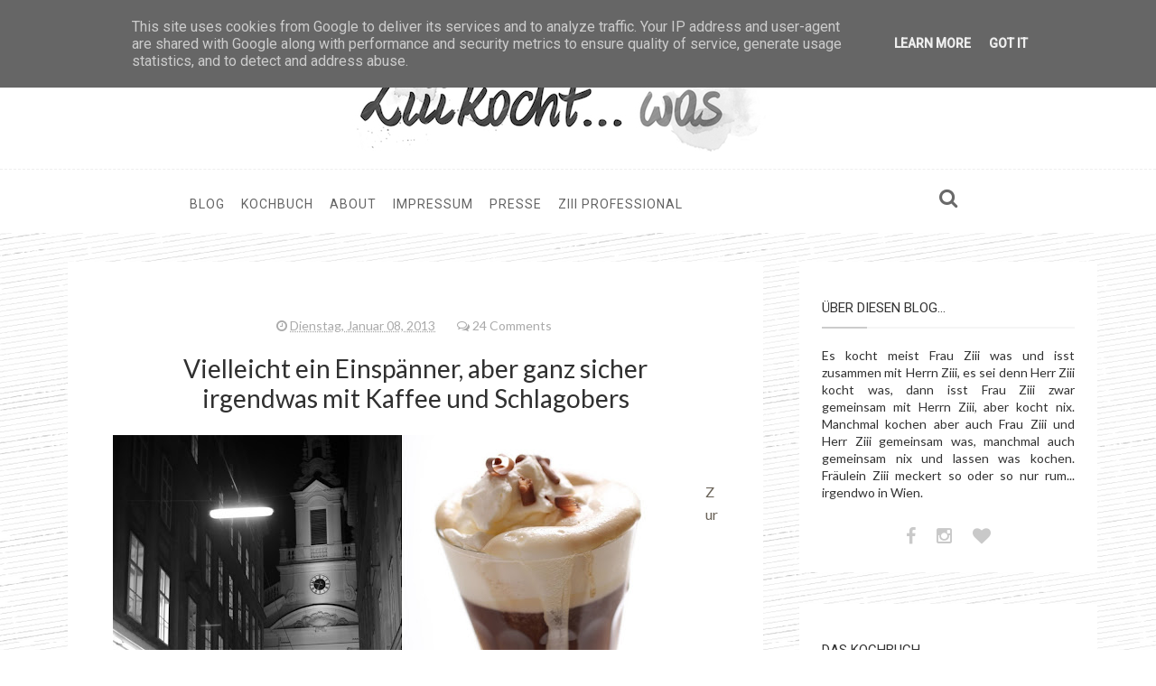

--- FILE ---
content_type: text/html; charset=UTF-8
request_url: https://www.ziiikocht.at/2013/01/wiener-wirtshausgulasch-aus-dem.html
body_size: 116725
content:
<!DOCTYPE html>
<html dir='ltr' xmlns='http://www.w3.org/1999/xhtml' xmlns:b='http://www.google.com/2005/gml/b' xmlns:data='http://www.google.com/2005/gml/data' xmlns:expr='http://www.google.com/2005/gml/expr' xmlns:og='http://ogp.me/ns#'>
<head>
<link href='https://www.blogger.com/static/v1/widgets/335934321-css_bundle_v2.css' rel='stylesheet' type='text/css'/>
<!--[if lt IE 9]> <script src="http://html5shiv.googlecode.com/svn/trunk/html5.js"> </script> <![endif]-->
<meta content='width=device-width,initial-scale=1,minimum-scale=1,maximum-scale=1' name='viewport'/>
<meta content='text/html;charset=UTF-8' http-equiv='Content-Type'/>
<meta content='IE=edge,chrome=1' http-equiv='X-UA-Compatible'/>
<meta content='text/html; charset=UTF-8' http-equiv='Content-Type'/>
<meta content='blogger' name='generator'/>
<link href='https://www.ziiikocht.at/favicon.ico' rel='icon' type='image/x-icon'/>
<link href='https://www.ziiikocht.at/2013/01/wiener-wirtshausgulasch-aus-dem.html' rel='canonical'/>
<link rel="alternate" type="application/atom+xml" title="ziiikocht - Atom" href="https://www.ziiikocht.at/feeds/posts/default" />
<link rel="alternate" type="application/rss+xml" title="ziiikocht - RSS" href="https://www.ziiikocht.at/feeds/posts/default?alt=rss" />
<link rel="service.post" type="application/atom+xml" title="ziiikocht - Atom" href="https://www.blogger.com/feeds/2643476558631394700/posts/default" />

<link rel="alternate" type="application/atom+xml" title="ziiikocht - Atom" href="https://www.ziiikocht.at/feeds/3678522694393282034/comments/default" />
<!--Can't find substitution for tag [blog.ieCssRetrofitLinks]-->
<link href='https://blogger.googleusercontent.com/img/b/R29vZ2xl/AVvXsEi9KO_Y70YHA2fOWSFwRQsD1k7RmwQ6DPWcTd2zvvCbi2341YoivdTzQ0L5A_xVYAqZbderUX5AwDjYWtGJKwlwU-szh1qMtXEDJXh5_-UidMOQ9sBvv2J4MzvedPAoDTTxsp8OssFc5cov/s640/511B6761.jpg' rel='image_src'/>
<meta content='https://www.ziiikocht.at/2013/01/wiener-wirtshausgulasch-aus-dem.html' property='og:url'/>
<meta content='Wiener Wirtshausgulasch aus dem Backofen und meine ultimative Gulaschagenda' property='og:title'/>
<meta content='  Es gibt tausend Arten Gulasch zu kochen und tausend Orte an denen zumindest so etwas ähnliches wie Gulasch gekocht wird. Seinen Ursprung h...' property='og:description'/>
<meta content='https://blogger.googleusercontent.com/img/b/R29vZ2xl/AVvXsEi9KO_Y70YHA2fOWSFwRQsD1k7RmwQ6DPWcTd2zvvCbi2341YoivdTzQ0L5A_xVYAqZbderUX5AwDjYWtGJKwlwU-szh1qMtXEDJXh5_-UidMOQ9sBvv2J4MzvedPAoDTTxsp8OssFc5cov/w1200-h630-p-k-no-nu/511B6761.jpg' property='og:image'/>
<!-- SEO Meta Tag -->
<meta content='Wiener Wirtshausgulasch aus dem Backofen und meine ultimative Gulaschagenda' name='keywords'/>
<!-- SEO Title Tag -->
<title>
Wiener Wirtshausgulasch aus dem Backofen und meine ultimative Gulaschagenda
        | 
        ziiikocht
</title>
<link href='https://plus.google.com/+oddthemes' rel='publisher'/>
<link href='https://fonts.googleapis.com/css?family=Roboto:400,500' rel='stylesheet' type='text/css'/>
<link href='//maxcdn.bootstrapcdn.com/font-awesome/4.2.0/css/font-awesome.min.css' rel='stylesheet'/>
<link href='https://www.blogger.com/static/v1/widgets/1535467126-widget_css_2_bundle.css' rel='stylesheet' type='text/css'/>
<link href="//fonts.googleapis.com/css?family=Open+Sans" rel="stylesheet" type="text/css">
<link href="//fonts.googleapis.com/css?family=Playfair+Display&amp;ver=4.0" id="shortcodes_font-css" media="all" rel="stylesheet" type="text/css">
<link href="//fonts.googleapis.com/css?family=Righteous" rel="stylesheet" type="text/css">
<link href="//fonts.googleapis.com/css?family=Lato" rel="stylesheet" type="text/css">
    <style type="text/css"><!-- /* 
    
<style id='page-skin-1' type='text/css'><!--
/*
-----------------------------------------------
Blogger Template Style
Name:     Charm Responsive Blogger Template
Designer: Ceyron Louis
URL:      http://www.oddthemes.com
Version:  1.0
----------------------------------------------- */
<Variable name="maincolor" description="Main Color" type="color" default="#FDD835"/>
html,body,div,span,applet,object,iframe,h1,h2,h3,h4,h5,h6,p,blockquote,pre,a,abbr,acronym,address,big,cite,code,del,dfn,em,img,ins,kbd,q,s,samp,small,strike,strong,sub,sup,tt,var,b,u,i,center,dl,dt,dd,ol,ul,li,fieldset,form,label,legend,table,caption,tbody,tfoot,thead,tr,th,td,article,aside,canvas,details,embed,figure,figcaption,footer,header,hgroup,menu,nav,output,ruby,section,summary,time,mark,audio,video{margin:0;padding:0;border:0;font-size:100%;font:inherit;vertical-align:baseline;}
/* HTML5 display-role reset for older browsers */
article,aside,details,figcaption,figure,footer,header,hgroup,menu,nav,section{display:block;}body{line-height:1;display:block;}*{margin:0;padding:0;}html{display:block;}ol,ul{list-style:none;}blockquote,q{quotes:none;}blockquote:before,blockquote:after,q:before,q:after{content:&#39;&#39;;content:none;}table{border-collapse:collapse;border-spacing:0;}
/* FRAMEWORK */
body#layout #mywrapper {
width: 60%;
}
body#layout #post-wrapper {
width: 60%;
float: left;
}
body#layout div#main {
width: 100%;
}
body#layout #sidebar-wrapper {
overflow: visible;
float: left;
margin-left: -300px;
margin-top: -8px;
}
body#layout ul#navigation {
display: none;
}
body#layout .headtitle{
display:none;
}
body#layout:before {
content: "This template is a property of OddThemes.com";
}
body#layout .top-menu{
position:relative;
left:223px;
}
.navbar,.post-feeds,.feed-links{display:none;
}
.section,.widget{margin:0 0 0 0;padding:0 10px 0;
}
strong,b{font-weight:bold;
}
cite,em,i{font-style:italic;
}
a:link {color: #6a6359;text-decoration:none;outline:none;transition:all 0.25s;-moz-transition:all 0.25s;-webkit-transition:all 0.25s;
}
a:visited{color:#6a6359;text-decoration:none;
}
a:hover{text-decoration:none;
}
a img{border:none;border-width:0;outline:none;
}
abbr,acronym{cursor:help;
}
sup,sub{vertical-align:baseline;position:relative;top:-.4em;font-size:86%;
}
sub{top:.4em;}small{font-size:86%;
}
kbd{font-size:80%;border:1px solid #999;padding:2px 5px;border-bottom-width:2px;border-radius:3px;
}
mark{background-color:#ffce00;color:black;
}
p,blockquote,pre,table,figure,hr,form,ol,ul,dl{margin:1.5em 0;
}
hr{height:1px;border:none;background-color:#666;
}
/* heading */
h1,h2,h3,h4,h5,h6{font-weight:bold;line-height:normal;margin:0 0 0.6em;
}
h1{font-size:200%
}
h2{font-size:180%
}
h3{font-size:160%
}
h4{font-size:140%
}
h5{font-size:120%
}
h6{font-size:100%
}
/* list */
ol,ul,dl{margin:.5em 0em .5em 3em
}
ol{list-style:decimal outside
}
ul{list-style:disc outside
}
li{margin:.5em 0
}
dt{font-weight:bold
}
dd{margin:0 0 .5em 2em
}
/* form */
input,button,select,textarea{font:inherit;font-size:100%;line-height:normal;vertical-align:baseline;
}
textarea{display:block;-webkit-box-sizing:border-box;-moz-box-sizing:border-box;box-sizing:border-box;
}
/* code blockquote */
pre,code{font-family:&quot;Courier New&quot;,Courier,Monospace;color:inherit;
}
pre{white-space:pre;word-wrap:normal;overflow:auto;
}
blockquote.tr_bq{font-style:italic;background: #eee;
padding: 15px;}
.post-body blockquote {
background: url(https://blogger.googleusercontent.com/img/b/R29vZ2xl/AVvXsEhPRlhbzlsJ3Pn79A3ZHxSYU-jGgQ2GA1Fo6ihS9MnGMX8AfA1gSqVgWOdiZvF12olR0zL30zVJcwzBzSUEa4RZ_FX9hm3Hxqh_so_cObDJhubp4W8M3wt_J9SXS6k3uTUmVE3_7NSl7MLn/s50/quote.png) no-repeat scroll left 18px transparent;
font-family: Monaco,Georgia,&quot;
font-size: 100%;
font-style: italic;
line-height: 22px;
margin: 20px 0 30px 20px;
min-height: 60px;
padding: 0 0 0 60px;
}
/* table */
.post-body table[border=&quot;1&quot;] th, .post-body table[border=&quot;1&quot;] td, .post-body table[border=&quot;1&quot;] caption{border:1px solid;padding:.2em .5em;text-align:left;vertical-align:top;
}
.post-body table.tr-caption-container {border:1px solid #e5e5e5;
}
.post-body th{font-weight:bold;
}
.post-body table[border=&quot;1&quot;] caption{border:none;font-style:italic;
}
.post-body table{
}
.post-body td, .post-body th{vertical-align:top;text-align:left;font-size:13px;padding:3px 5px;border:1px solid #e5e5e5;
}
.post-body th{background:#f0f0f0;
}
.post-body table.tr-caption-container td {border:none;padding:8px;
}
.post-body table.tr-caption-container, .post-body table.tr-caption-container img, .post-body img {max-width:97%;height:auto;
}
.post-body td.tr-caption {color:#666;font-size:80%;padding:0px 8px 8px !important;
}
img {
max-width:100%;
height:auto;
border:0;
}
table {
max-width:100%;
}
body#layout #outer-wrapper, body#layout .post-container, body#layout .sidebar-container {
padding:0 0 0 0;
}
body#layout #header-wrapper {
margin-top:60px;
}
body#layout .panel {
float:left;
width:79px;
}
.clear {
clear:both;
}
.clear:after {
visibility:hidden;
display:block;
font-size:0;
content:" ";
clear:both;
height:0;
}
body {
background:url(https://blogger.googleusercontent.com/img/b/R29vZ2xl/AVvXsEi1q9T20GlzAXbmaOuhyphenhyphenBHtnXY1vg4QMAIXkRxyuItestVbJZsfIL1tCZG3buPwOy0aj3ZmlxPTNb8MhA47mf2RWne4n4n_aOye7ItZ51KZmvVasL-561yf9syxnRocrqdqpZv19mwxW-Jz/s1600/ziii_backround_grob-08.jpg);
margin:0 0 0 0;
padding:0 0 0 0;
color:#333333;
font:normal normal 14px Lato, sans-serif;
text-align:left;
}
/* outer-wrapper */
#outer-wrapper {
max-width:100%;
margin:0px auto;
box-shadow: 0px 0px 5px rgba(80, 80, 80, 0.1);
overflow:hidden;
}
/* NAVIGATION MENU */
.top-menu {
font:normal normal 12px Lato, sans-serif;
margin:0 auto;
height:65px;
overflow:hidden;
padding: 0 28px;
}
.menubar {
list-style-type:none;
margin:0 0 0 0;
padding:0 0 0 0;
position:relative;
z-index:3000;
}
.menubar li {
display:block;
float:left;
line-height:38px;
margin:0 0 0 0;
padding:0 0 0 0;
}
.menubar li a {
color: #E0E0E0;
display: block;
padding: 0 12px;
color: #fff;
font-size: 15px;
line-height: 1.7em;
font-family: 'Lato', serif;
font-weight: 400;
transition: .5s;
-webkit-transition: .5s;
-moz-transition: .5s;
margin: 20px 35px 27px 0;
border: none;
text-shadow: none;
position: relative;
padding: 0;
}
.menubar li a:hover {
color:#0088C2;
}
ul.socialbar {
height:38px;
margin:0 0 0 0;
padding:0 0;
float:right;
}
ul.socialbar li {
display:inline-block;
list-style-type:none;
float:right;
margin:0 0;
padding:0 0;
border-right:none;
}
/* HEADER WRAPPER */
#header-wrapper {
margin:0 auto;
overflow:hidden;
padding: 0 28px;
background: #000;
z-index:300;
display:none;
position:relative;
}
.header {
/* float: left; */
width: 515px;
/* max-width: 257px; */
position: relative;
z-index: 300;
margin: 0 auto;
padding:15px 0;
text-align: center;
border-bottom: 1px dashed #eee;
width: 100%;
}
.header h1.title,.header p.title {
font:normal bold 45px 'Righteous', cursive, Arial, Helvetica, sans-serif;
margin:0 0 0 0;
text-transform:uppercase;
}
.header .description {
color:#555555;
}
.header a {
color:#333333;
}
.header a:hover {
color:#999;
}
.header img {
display:block;    width: 500px;
}
.header-right {
float:right;
padding:0;
overflow:hidden;
margin:55px 0;
width:41.8%;
max-width:468px;
}
.header-right img {
display:block;
}
#nav {
font: normal 12px Lato, sans-serif;
height: 85px;
line-height: 85px;
padding: 0 28px;
background:#646464;
}
.menubar2 {
list-style: none;
margin:0 0 0 0;
*zoom: 1;
float:left;
}
.menubar2:before,
.menubar2:after {
content: " ";
display: table;
}
.menubar2:after {
clear: both;
}
.menubar2 ul {
list-style: none;
margin:0 0 0 0;
width:12em;
}
.menubar2 a {
display:block;
padding:0 40px 0 0;
}
.menubar2 li {
position: relative;
margin:0 0;
padding: 0 1px 0 0;
}
.menubar2 > li {
float: left;
}
.menubar2 > li > a {
display: block;
height: 84px;
line-height: 84px;
font-size: 15px;
text-decoration: none;
color: #ffffff;
font-family: 'Lato', serif;
}
.menubar2 li ul {
background: #444444 url(https://blogger.googleusercontent.com/img/b/R29vZ2xl/AVvXsEi3lJu39XvcfjmOyFn8ZoxGkEgLhgBkpnIYy3GFhPuQoZyOPAfew-iexLgEdZIYVOtfka8SAmIEnreAMzOQEcFycA8YbHrwfG7LEsVk9iVhmy1ihcjAZJmH7oA_Utz4sxEthaCSLM3nc3E/s1600/menu-bg2.png) repeat;
border-bottom: 4px solid #0088c2;
display:block;
position:absolute;
left:0;
z-index:10;
visibility:hidden;
opacity:0;
-webkit-transition:all .25s ease-out;
-moz-transition:all .25s ease-out;
-ms-transition:all .25s ease-out;
-o-transition:all .25s ease-out;
transition:all .25s ease-out;
}
.menubar2 li li ul {
left:100%;
top:-1px;
}
.menubar2 > li.hover > ul {
visibility:visible;
opacity:10;
}
.menubar2 li li.hover ul {
visibility:visible;
opacity:10;
}
.menubar2 li li a {
display: block;
color: #e0dfdf;
font-family: 'Droid Sans', sans-serif;
text-shadow: 0 1px 1px #4B4B4B;
position: relative;
z-index:100;
line-height:32px;
border-bottom: 1px solid #212223;
margin-left: 10px;
}
.menubar2 li li a:hover {
color:#fff;
}
.menubar2 li li li a {
color: #e0dfdf;
font-family: 'Droid Sans', sans-serif;
text-shadow: 0 1px 1px #4B4B4B;
z-index:20;
}
i.fa.fa-home {
color:#646464;
}
/* CONTENT WRAPPER */
#content-wrapper {
background-color:transparent;
margin: 0 auto;
word-wrap:break-word;
width: 1170px;
z-index:300;
position:relative;
}
.largebanner {
background:#fff;
border-right:1px solid #e5e5e5;
border-bottom:1px solid #e5e5e5;
border-left:1px solid #e5e5e5;
}
.largebanner .widget {
padding:15px 14px;
overflow:hidden;
}
.largebanner img, .largebanner iframe{
display:block;
max-width:100%;
border:none;
overflow:hidden;
}
/* POST WRAPPER */
.main-content-wrapper {
width: 1190px;
margin: 5px auto;
}
#post-wrapper {
float:left;
width:100%;
position:relative;
z-index:300;
}
.post-container {
padding:15px 0px 0 0;
}
.breadcrumbs {border-bottom: 1px solid #DDDDDD;border-radius: 2px 2px 2px 2px;border-top: 1px solid #DDDDDD;font-size: 90%;height: 16px;margin-bottom: 10px;margin-top: 1px;overflow: hidden;padding: 5px;display: none;}
.breadcrumbs > span {background: url("https://blogger.googleusercontent.com/img/b/R29vZ2xl/AVvXsEhDoUpXZ030SxooZx0aw80j6mlStcDWM0ykmYT7UfaVUCPGu7pEGgjbTxTh7_q4Ca1hASuLftG7-Y6X8b5oNTlfV9-sDRgU8jPqLQAIcoVV4vdph-dt2Wlg9rVVYktDvSGtXORsjqyqdzE/s200/bc_separator.png") no-repeat scroll right center transparent;padding: 10px 25px 10px 10px;}
.breadcrumbs > span:last-child {background: none repeat scroll 0 0 transparent;color: #333333;}
.breadcrumbs a {color: #333333;}
.post {
background:#ffffff;
padding:0px 50px;
}
.post-body {
color: #777777;
font-family: 'Roboto', sans-serif;
font-size: 15px;
line-height: 1.86em;
font-weight: 400;
}
h2.post-title, h1.post-title {
transition: .5s;
-webkit-transition: .5s;
-moz-transition: .5s;
font-family: 'Lato', serif;
font-size: 28px;
line-height: 1.52em;
color: #000;
font-weight: 400;
text-decoration: none;
margin-top: -8px;
}
h2.post-title a, h1.post-title a, h2.post-title, h1.post-title {
color:#000;
}
h2.post-title a:hover, h1.post-title a:hover {
color:#0099FF;
}
.img-thumbnail {
background:#fbfbfb url(https://blogger.googleusercontent.com/img/b/R29vZ2xl/AVvXsEj7ctTo18pH93GpxyO-eIh1Rqi-GoX8rB0yMJUcdue2d_2NqqVtXQ2GA0wGjEN9Qfk2P5Sy2OlAREshETN5-GfnukPZk2DSD8UiwNCKH6kPMm_BGn3ozkBpAm3e25wuPyzgor84xz_rQwQD/w200-c-h140/no-image.png) no-repeat center center;
position:relative;
float:left;
width:375px;
height:210px;
margin:0 20px 0 0;
}
.img-thumbnail img {
width:375px;
height:210px;
border-radius: 4px;
webkit-transition: all .35s ease-in-out;
-moz-transition: all .35s ease-in-out;
transition: all .35s ease-in-out;
-webkit-backface-visibility: hidden;
}
.img-thumbnail img:hover{
opacity: 0.7;
filter: alpha(opacity=70);
-ms-filter: "progid:DXImageTransform.Microsoft.Alpha(Opacity=70)";
-webkit-transform: scale(1.05);
-moz-transform: scale(1.05);
-ms-transform: scale(1.05);
transform: scale(1.05);
}
span.rollover {
}
span.rollover:before {
content:"";
position: absolute;
width:24px;
height:24px;
margin:-12px;
top:50%;
left:50%;
}
span.rollover:hover {
opacity: .7;
-o-transition:all 1s;
-moz-transition:all 1s;
-webkit-transition:all 1s;
}
.post-info {
background: transparent;
margin: 0 0 0px;
color: #666666;
font-size: 14px;
padding: 0px 0;
}
.post-info a {
display:inline-block;
color:#666666;
}
.time-info, .comment-info, .label-info, .review-info {
margin-right:12px;
display:inline;
}
/* Page Navigation */
.pagenavi {
clear:both;
margin:-5px 0 10px;
text-align:center;
font-size:11px;
font-weight:bold;
text-transform:uppercase;
}
.pagenavi span,.pagenavi a {
margin-right: 3px;
display: inline-block;
color: $(readmore.color);
background-color: #fff;
padding: 11px 14px;
margin: 15px 3px 50px 0;
}
.pagenavi .current, .pagenavi .pages, .pagenavi a:hover {
background:#cccccc;
color: #fff;
}
.pagenavi .pages {
display:none;
}
/* SIDEBAR WRAPPER */
#sidebar-wrapper {
float:right;
width:350px;
max-width:350px;
margin: 15px 0px 0 0;
}
.sidebar-container {
margin: 0 auto;
}
.sidebar-container {
padding:0px 0;
}
.sidebar h2, .panel h2, #footer h2, .author-wrapper h2, #related-posts h2 {
color: #333333;
text-transform: uppercase;
margin: 10px 0 20px 0;
padding: 10px 0;
position: relative;
font-family: 'Roboto', serif;
font-size: 15px;
line-height: 1.52em;
font-weight: 400;
border-bottom: 2px solid #f5f5f5;
}
#sidebar h2 span, #bottombar h2 span,#sidebar-narrow h2 span {
background: #0088C2;
padding: 6px;
color: #fff;
z-index:300;
position:relative;
}
.sidebar h2:after, .panel h2:after, #footer h2:after, .author-wrapper h2:after, #related-posts h2:after {
content: " ";
width:50px;
height: 0px;
position: absolute;
left: 0;
bottom: -2px;
border-bottom: 2px solid #cccccc;
}
.sidebar .widget {
margin: 0 0 35px;
background: #fff;
padding: 20px 25px;
text-align: justify;
}
.sidebar ul, .sidebar ol {
list-style-type:none;
margin:0 0 0 0;
padding:0 0 0 0;
}
.sidebar li {
margin:5px 0;
padding:0 0 0 0;
}
/* Recent Post */
.recent-post-title {
background: url(https://blogger.googleusercontent.com/img/b/R29vZ2xl/AVvXsEjZuBu_cql4Nt-iAkxhSRi_qCY_JGxOGEcT0zb8CrzU7tCY4j0JfulaFN5VqUzjcN7mZ-5gmQmdaJxGkwoiEhyphenhyphenFPBn-U0YEPGOvugdb7Ec0nv3oTGmXTVpwABGDoVtYWTuzkfxpfRCcaco/s1600/dot.png);
margin:0 0 15px;
padding:0;
position:relative;
}
div.recent-post-title:after {
content: no-close-quote;
position: absolute;
width: 0px;
height: 0px;
bottom: -6px;
left: 22px;
border-left: 6px solid rgba(0, 0, 0, 0);
border-right: 6px solid rgba(0, 0, 0, 0);
border-top: 6px solid #0088C2;
}
.recent-post-title h2 {
font:normal bold 14px Lato, sans-serif;
height:26px;
line-height:26px;
margin:0 0;
padding:0 10px;
background:#0088C2;
color:#ffffff;
display:inline-block;
}
.recent-post-title h2 a {
color:#ffffff;
}
.stylebox {
float:left;
width:50%;
margin:0 0;
}
.stylebox .widget {
padding:0 15px 15px 0;
}
.stylebox .widget-content {
background:#ffffff;
}
.stylebox ul {
list-style-type:none;
margin:0 0 0 0;
padding:0 0 0 0;
}
.stylebox1 {
float:left;
width:98%;
margin:0 0;
}
.stylebox1 .widget {
padding:0 0px 15px 0;
}
.stylebox1 .widget-content {
background:#ffffff;
}
.stylebox1  ul {
list-style-type:none;
margin:0 0 0 0;
padding:0 0 0 0;
}
/* Recent Post */
/* Author */
.author-wrapper{
background: #ffffff;
margin-bottom: 30px;
overflow: hidden;
position: relative;
margin-top:24px;
z-index: 0;
}
article.author-wrapper {
transition: border-color ease-in-out .15s, box-shadow ease-in-out .15s;
}
.author-wrapper .title h3 {
font-size: 28px;
margin: 0;
text-transform: uppercase;
position: relative;
padding: 0 0 10px 0;
font-weight: normal;
line-height: 145% !important;
color: #212121;
}
article .media {
margin: 25px 0;
}
.media {
overflow: hidden;
zoom: 1;
}
.about_img img {
border-radius: 200px 200px 200px 200px;
-moz-border-radius: 200px 200px 200px 200px;
-webkit-border-radius: 200px 200px 200px 200px;
position: relative;
width: 100px;
margin-left: 15px;
height: 100px;
margin-bottom: 20px;
margin-right: 63px;
float: left;
}
.media p {
margin: 0 0 10px;
font-family: Lato;
font-size: 13px;
}
.post-footer {
position: relative;
display: block;
overflow: hidden;
margin: 30px 0 0;
}
.social span a:hover {
color: #cccccc;
}.social {
margin-bottom:20px;
text-align: center;
}
div.social i {
font-size: 18px;
}
.social span a {
list-style: none;
text-align: center;
display: inline-block;
margin: 0 0 20px 5px;
color: #202020;
}
/* BOTTOMBAR */
#bottombar {
background:#646464;
overflow:hidden;
margin:0 auto;
padding:10px 28px;
color:#dddddd;
}
#bottombar .left {
float:left;
width:34%;
}
#bottombar .center {
float:left;
width:34%;
}
#bottombar .right {
float:right;
width:32%;
}
#bottombar .left .widget, #bottombar .center .widget {
margin:0 15px 15px 0;
}
#bottombar .right .widget {
margin:0 0 15px 0;
}
#bottombar h2 {
font:normal bold 13px Lato, sans-serif;
margin:0 0 10px 0;
padding:6px 0;
text-transform:uppercase;
position:relative;
background: url(https://blogger.googleusercontent.com/img/b/R29vZ2xl/AVvXsEhYpKV2udKIVBz5hTAOcw66OqFU9yZFj2fqYiEdrAuUuXxhgcfTBaUZIGkgWv1SziWjlAFy0SfZ4XfszM_ZbqT-_Nzxs-7eVFaBwgHBjkH_1hGEz5ukQm9-RzV7Qej3V0n1XU_qhli5Dk0/s1600/dot-footer.png);
color:#eeeeee;
}
#bottombar ul, #bottombar ol {
list-style-type:none;
margin:0 0 0 0;
padding:0 0 0 0;
}
#bottombar li {
margin:5px 0;
padding:0 0 0 0;
}
#bottombar ul li:before {
color:#eeeeee !important;
}
#bottombar a {
color:#dddddd;
}
#bottombar a:hover {
color:#ffffff;
}
/* FOOTER */
body#layout #footer div.column {
width: 32%;
margin-right: 0 !important;
float:left;
}
body#layout #footer .column .widget {
float: left;
margin-bottom: 15px;
overflow: hidden;
width: 176px;
}
#footer-wrapper {
background: none repeat scroll 0 0 #424242;
/* border-top: 1px solid #DDDDDD; */
color: #444444;
font: 11px Verdana,Geneva,sans-serif;
margin: 0 auto;
overflow: hidden;
padding: 30px;
position: relative;
z-index: 300;
}
#footer3 li a:hover {
background: #646464;
color:#fff;
}
#footer3 li{
margin: 5px 0;
padding: 0 0 0 0;
list-style:none;}
#footer3 li a {
/* background: #555555; */
color: #222;
display: inline-block;
float: left;
font-size: 11px!important;
line-height: 12px;
margin: 0 2px 2px 0;
padding: 12px 18px;
border: 1px solid #222;
}
*::-moz-selection {
background: none repeat scroll 0 0 #CD2122;
color: #FFFFFF;
text-shadow: none;
}
.flickr_badge_image {
float: left;
height: 55px;
margin: 5px;
width: 55px;
}
.flickr_badge_image a {
display: block;
}
.flickr_badge_image a img {
display: block;
width: 100%;
height: auto;
-webkit-transition: opacity 100ms linear;
-moz-transition: opacity 100ms linear;
-ms-transition: opacity 100ms linear;
-o-transition: opacity 100ms linear;
transition: opacity 100ms linear;
}
#footer-wrapper .widget h2 {
background-position: 0 50%;
background-repeat: repeat-x;
border-bottom: 2px solid #FFFFFF;
font: 600 20px 'Open Sans',serif,sans-serif;
margin: 0 0 3px;
overflow: hidden;
padding: 5px 0;
text-transform: uppercase;
}
#footer-wrapper .widget h2 span {
border-bottom: 2px solid #646464;
color: #FAFBFB;
font-family: sans-serif;
font-weight: bold;
padding-bottom: 5px;
position: absolute;
}
#footer .widget-area {
padding: 0 0 15px;
margin: 0 0 15px;
}
#footer div.column {
display: inline;
float: left;
width: 32%;
padding:2px;
}
.pagenavi a {
color: #222;
font-weight:400;
margin: 0 5px;
}
#footer .column .widget {
width: 97%;
padding: 5px;
float: left;
line-height: 1.7;
overflow: hidden;
margin-bottom: 15px;
}
#footer .widget-area h2 {
color: #000;
padding-bottom: 10px;
text-align: left;
text-transform: uppercase;
}
#footer .widget-content {
color: #222;
text-align: left;
margin-top:20px;
}
.widget-item-control {
float: right;
height: 20px;
margin-top: -20px;
position: relative;
z-index: 10;
}
/* CUSTOM WIDGET */
.widget ul {
line-height:1.4em;
}
/* Tab Menu */
.set, .panel {
margin: 0 0;
}
.tabs .panel {
padding:0 0;
}
.tabs-menu {
border-bottom:3px solid #E73138;
padding: 0 0;
margin:0 0;
}
.tabs-menu li {
font:normal bold 12px Lato, sans-serif;
display: inline-block;
*display: inline;
zoom: 1;
margin: 0 3px 0 0;
padding:10px;
background:#fff;
border:1px solid #e5e5e5;
border-bottom:none !important;
color:#333333;
cursor:pointer;
position:relative;
}
.tabs-menu .active-tab {
background:#E73138;
border:1px solid #E73138;
border-bottom:none !important;
color:#fff;
}
.tabs-content {
padding:10px 0;
}
.tabs-content .widget li {
float:none !important;
margin:5px 0;
}
.tabs-content .widget ul {
overflow:visible;
}
*/
/* Custom CSS for Blogger Popular Post Widget */
.PopularPosts ul,
.PopularPosts li,
.PopularPosts li img,
.PopularPosts li a,
.PopularPosts li a img {
margin:0 0;
padding:0 0;
list-style:none;
border:none;
background:none;
outline:none;
}
.PopularPosts ul {
margin:.5em 0;
list-style:none;
color:black;
counter-reset:num;
}
.PopularPosts ul li img {
display: block;
margin: 0 .5em 0 0;
width: 72px;
float: left;
border-radius: 50%;
-webkit-border-radius: 50%;
-moz-border-radius: 50%;
height: 72px;
object-fit: cover;
}
.PopularPosts ul li {
counter-increment:num;
position:relative;
}
/* Set color and level */
.PopularPosts ul li {margin-right:1% !important}
.PopularPosts .item-thumbnail {
margin:0 0 0 0;
}
.PopularPosts .item-snippet {
color: #777777;
font-family: 'Lato', sans-serif;
font-size: 14px;
line-height: 1.5em;
}
.profile-img{
display:inline;
opaciry:10;
margin:0 6px 3px 0;
}
/* back to top */
#back-to-top {
background:#353738;
color:#ffffff;
padding:8px 10px;
font-size:24px;
}
.back-to-top {
position:fixed !important;
position:absolute;
bottom:20px;
right:20px;
z-index:999;
}
/* ==== Related Post Widget Start ==== */
#related-posts{
width:auto;
margin-bottom:40px;
}
.large-12 {
width: 100%;
}
.related_title {
font-size: 14px;
margin-top: 10px;
margin-bottom: 5px;
}
.related_title:hover{
font-size: 12px;
color:#222;
margin-top: 10px;
margin-bottom: 5px;
}
h2.fword {
margin-bottom: 30px;
font: normal normal 18px Oswald;
text-transform: uppercase;
font-size: 12px;
color: #999999;
margin-bottom: 5px;
margin: 7px 0 25px;
font-family: 'Lato', serif;
}
.fword {
}
.fwstyle {
display: inline-block;
padding: 0 10px;
line-height:1.5;
margin-right:5px;
border-top: 1px solid #999999;
font-size: 12px;
font-family: 'Lato', serif;
}
.comments .comments-content .user{font-weight:400}
#related-posts .related_img {
padding: 0px;
width: 220px;
height: 140px;
margin-right: 1px;
object-fit: cover;
}
#related-posts .related_img:hover{
opacity:.7;
filter:alpha(opacity=70);
-moz-opacity:.7;
-khtml-opacity:.7;
}
/* share buttons */
.share-buttons-box {
height: 67px;
background: url(https://blogger.googleusercontent.com/img/b/R29vZ2xl/AVvXsEi1Wex_aqf3tU_CZT4oLoWj-kKFelSrOK3dTJ0MfEbSp6eq71ePHRq6713f2uj7_Mg-r7xc46gE_WcAvEDkjx0rRTT6D7aofV0zWwpv1nAGMm_4vNup0TejLe4LNPKccxpwhJVgHSmBbQDS/s1600/share.png) no-repeat 330px 10px;
margin:20px 0 15px;
overflow:hidden;
}
.share-buttons {
margin:0 0;
height:67px;
float:left;
}
.share-buttons .share {
float:left;
margin-right:10px;
display:inline-block;
}
/* error and search */
.status-msg-wrap {
font-size: 100%;
/* font-weight: bold; */
width: 100%;
margin: 20px auto;
font-family: Lato;
}
.status-msg-body {
padding:20px 2%;
}
.status-msg-border {
border:1px solid #e5e5e5;
opacity:10;
width:auto;
}
.status-msg-bg {
background-color:#ffffff;
}
.status-msg-hidden {
padding:20px 2%;
}
#ArchiveList ul li:before {
content:"" !important;
padding-right:0px !important;
}
/*-------sidebar----------------*/
div#main {
width: 100%;
}
div#mywrapper {
float: left;
width: 790px;
}
.tab-widget-menu ul, .tab-widget-menu li {
list-style: none;
padding: 0;
margin: 0;
}
.tab-widget-menu li {
bottom: -2px;
color: #000;
cursor: pointer;
float: left;
height: 38px;
line-height: 38px;
margin: -12px 6px 0 0px;
padding: 7px 0px 2px;
position: relative;
text-align: center;
width: 17.3%;
z-index: 2;
-webkit-border-radius: 4px;
-moz-border-radius: 4px;
-o-border-radius: 4px;
-ms-border-radius: 4px;
-khtml-border-radius: 4px;
border-radius: 4px;
}
.tab-widget-menu li.selected {
border-width: 1px 1px 3px;
color:#777777;
margin: -12px 6px 0 0px;
padding: 7px 0px 2px;
-webkit-border-radius: 4px;
-moz-border-radius: 4px;
-o-border-radius: 4px;
-ms-border-radius: 4px;
-khtml-border-radius: 4px;
border-radius: 4px;
}
li .fa {
font-size: 20px;
color: #777;
}
.selected .fa {
color: #777;
}
div#tab1 ,div#tab2 ,div#tab3{
background: #fff;
padding: 14px 21px;
-webkit-border-radius: 4px;
-moz-border-radius: 4px;
-o-border-radius: 4px;
-ms-border-radius: 4px;
-khtml-border-radius: 4px;
border-radius: 4px;
}
div#tab3{
background:none;
padding:0px;
}
#sidebartab .h2title, #sidebartab h2 {
display: none;
}
#sidebartab .h2titlesmall, #sidebartab h2 {
display: none;
}
#sidebartab .popular-posts li {
background: none repeat scroll 0 0 transparent;
border-bottom: 1px solid #E9E9E9;
overflow: hidden;
padding: 10px 0;
}
.PopularPosts img:hover{
-khtml-opacity: 0.4;
-moz-opacity: 0.4;
opacity: 0.4;
}
#sidebarlab .sidebar li a:hover {
color: #fff;
background: #222;
}
.PopularPosts .item-title{
padding-bottom: 1.2em;
padding-top: 10px;
margin-top:10px;
color: #000000;
font-family: 'Lato', sans-serif;
font-size: 14px;
font-weight: 400;}
.tagcloud a {
background: #e4e4e4;
color: #888;
display: block;
float: left;
font-size: 14px!important;
line-height: 12px;
margin: 0 2px 2px 0;
padding: 12px 17px;
}
.tagcloud a:link {
color: #888;
}
.tagcloud a:hover {
background: #0088C2;
color: #fff;
}
.tagcloud1 a {
background: #555555;
color: #888;
display: block;
float: left;
font-size: 14px!important;
line-height: 12px;
margin: 0 2px 2px 0;
padding: 12px 17px;
}
.tagcloud1 a:link {
color: #888;
}
.tagcloud1 a:hover {
background: #0088C2;
color: #fff;
}
.showpageArea a {
clear:both;
margin:-5px 0 10px;
text-align:center;
font-size:11px;
font-weight:bold;
text-transform:uppercase;
}
.showpageNum a {
padding:6px 10px;
margin-right:3px;
display:inline-block;
color:#333333;
background-color:#ffffff;
border: 1px solid #dddddd;
}
.showpageNum a:hover {
border: 1px solid #aaaaaa;
}
.showpagePoint {
padding:6px 10px;
margin-right:3px;
display:inline-block;
color:#333333;
background-color:#ffffff;
border: 1px solid #aaaaaa;
}
.showpageOf {
display:none;
}
.showpage a {
padding:6px 10px;
margin-right:3px;
display:inline-block;
color:#333333;
background-color:#ffffff;
border: 1px solid #dddddd;
}
.showpage a:hover {
border: 1px solid #aaaaaa;
}
.showpageNum a:link,.showpage a:link {
text-decoration:none;
color:#666;
}
.button {
text-align: center;
width: 100%;
margin: 10px 0;
padding: 0;
font-size: 14px;
font-family: 'Tahoma', Geneva, Sans-serif;
color: #fff;
margin-left: 0em !important;
}
.button ul {
margin: 0;
padding: 0;
}
.button li {
display: inline-block;
margin: 10px 0;
padding: 0;
}
.demo {
border-radius: 3px;
padding: 8px 12px;
background: #e74c3c;
color: #fff !important;
transition: background-color 1s 0s ease-out;
}
.download {
border-radius: 3px;
padding: 8px 12px;
background: #3498db;
color: #fff !important;
transition: background-color 1s 0s ease-out;
}
.buton a {
color: #fff;
}
.demo:hover {
background: #c0392b;
color: #fff;
}
.download:hover {
background: #2980b9;
color: #fff;
}
.download:before {
content: "\f019";
font-family: FontAwesome;
font-weight: normal;
padding: 8px;
background: #2980b9;
margin-left: -12px;
margin-right: 6px;
border-radius: 3px 0 0 3px;
font-size: 16px;
}
.demo:before {
content: "\f06e";
font-family: FontAwesome;
font-weight: normal;
padding: 8px;
background: #c0392b;
margin-left: -12px;
margin-right: 6px;
border-radius: 3px 0 0 3px;
font-size: 16px;
}
#Attribution1 {
height:0px;
visibility:hidden;
display:none
}
.author-avatar img{float:left;margin:0 10px 5px 0;border:50%;}
#author-box h3 {
padding-bottom: 5px;
border-bottom: 4px solid #333;
font-size: 18px;
font-family: Oswald,arial,Georgia,serif;
}
.share-post {
font-size: 13px;
margin-top: 15px;
}
.share-post li {
float: left;
}
.share-post a {
display: block;
margin-right: 10px;
text-indent: -9999px;
margin-left: 12px;
background: url(https://blogger.googleusercontent.com/img/b/R29vZ2xl/AVvXsEg1Nx-geI7FCT_YHOTqRY0ii11TiNkrEKEpsxr1vl6H0yfcjiREcqUAMpX0-Z7YUT_BbLQaIyYQReMtwYVycgv1Nep-H0nixB0-6erpIQTGaL8e7YCXoMyBIcOM3HtbUtUcKpsauniF8p8/s1600/single-share.png) no-repeat;
-webkit-transition: opacity .2s;
-moz-transition: opacity .2s;
-o-transition: opacity .2s;
transition: opacity .2s;
}
.share-post a:hover {
opacity: .7;
}
.share-post
.facebook a {
width: 7px;
}
.share-post
.twitter a {
width: 18px;
background-position: -47px 0;
}
.share-post
.google a {
width: 14px;
background-position: -105px 0;
}
.share-post
.pinterest a {
width: 11px;
background-position: -159px 1px;
}
/*** Share Post Styling ***/
#share-post {
width: 100%;
overflow: hidden;
margin-top: 20px;
}
#share-post a {
display: block;
height: 32px;
line-height: 43px;
color: #fff;
float: left;
padding-right: 10px;
margin-right: 10px;
margin-bottom: 25px;
text-decoration: none;
-webkit-border-radius: 4px;
-moz-border-radius: 4px;
-o-border-radius: 4px;
-ms-border-radius: 4px;
-khtml-border-radius: 4px;
border-radius: 4px;
overflow: hidden;
margin: 0 10px 10px 0;
transition: .5s;
-webkit-transition: .5s;
-moz-transition: .5s;
width: 125px;
height: 45px;
float: left;
padding: 0;
overflow: hidden;
text-align: center;
font-weight: 600;
}
#share-post
.facebook {
background-color: #6788CE;
}
#share-post
.twitter {
background-color: #29C5F6;
}
#share-post
.google {
background-color: #E75C3C;
}
#share-post
span {
display: block;
width: 32px;
height: 32px;
float: left;
padding: 6px;
background: url(https://blogger.googleusercontent.com/img/b/R29vZ2xl/AVvXsEg1Nx-geI7FCT_YHOTqRY0ii11TiNkrEKEpsxr1vl6H0yfcjiREcqUAMpX0-Z7YUT_BbLQaIyYQReMtwYVycgv1Nep-H0nixB0-6erpIQTGaL8e7YCXoMyBIcOM3HtbUtUcKpsauniF8p8/s1600/single-share.png) no-repeat;
background-position-y: 6px;
background-position-x: 7px;
}
#share-post
.facebook span {
background-color: #3967C6;
}
#share-post
.twitter span {
background-color: #26B5F2;
background-position: -65px;
}
#share-post
.google span {
background-color: #E94D36;
background-position: -137px;
}
/*---Flicker Image Gallery-----*/
.flickr_plugin {
width: 100%;
}
.flickr_badge_image {
float: left;
height: 80px;
margin: 10px 5px 0px 5px;
width: 80px;
}
.flickr_badge_image a {
display: block;
}
.flickr_badge_image a img {
display: block;
width: 100%;
height: auto;
-webkit-transition: opacity 100ms linear;
-moz-transition: opacity 100ms linear;
-ms-transition: opacity 100ms linear;
-o-transition: opacity 100ms linear;
transition: opacity 100ms linear;
}
.flickr_badge_image a img:hover {
opacity: .5;
}
div#act {
display: none;
}
#container{
width: 1170px;
margin:0 auto;
}
.vcard span {
color: #646464;
}
a.timestamp-link {
color: #646464;
}
span.comment-info a {
color: #aaaaaa;
}
span.comment-info l,span.time-info l {
padding-left: 8px;
margin-right: 6px;
margin-left: -5px;
}
/*--- SOC. IKONS ---*/
.soc-icon {
width: auto;
display: inline-block;
margin: 25px 0 0;
}
.soc-icon ul {
margin: 0;
}
.soc-icon li {
margin: 0 0 0 8px;
padding: 0;
display: inline-block;
}
.soc-icon li a {
transition: .5s;
-webkit-transition: .5s;
-moz-transition: .5s;
float: left;
width: 26px;
height: 24px;
overflow: hidden;
}
.soc-icon li a img {
transition: .5s;
-webkit-transition: .5s;
-moz-transition: .5s;
position: relative;
top: 0;
float: left;
width: 26px;
height: 49px;
}
.soc-icon li a:hover img {
top: -24px;
}
#nav.fixed-nav{
position: fixed;
top: 0;
left: 0;
width: 100% !important;
z-index: 999;
padding: 0;
}
.scroll-top.cl-effect-5 {
float: right;
margin-right: 36px;}
p#back-top {
background: #fff;
padding: 10px 11px 11px;
color: #222;
border-radius: 3px;
}
p#back-top .fa {
color: #222;
}
/*----------//// AUTHORS ARCHIVE \\\\-------------*/
div#top-comment {
margin-top: 60px;
padding-left: 40px;
padding-right: 40px;
}
.top-comment-widget-menu {
float: left;
margin: -15px 0 15px;
padding: 0;
width: 100%;
height: 40px;
}
div#top-comment2 {
text-align: center;
}
.top-comment {
float: left;
font-size: 14px;
list-style: none outside none;
text-transform: uppercase;
width: 43%;
margin: 1px;
padding: 10px 20px !important;
font-weight: normal;
color: #646464;
cursor: pointer;
text-align:center;
-webkit-transition: all .2s ease-in-out;
-moz-transition: all .2s ease-in-out;
-o-transition: all .2s ease-in-out;
-ms-transition: all .2s ease-in-out;
transition: all .2s ease-in-out;
}
#relpost_img_sum .news-text {
display: none;
}
.top-comment.selected {
cursor: pointer;
padding: 11px 20px !important;
margin: 0px 0 0 -16px;
color: #FFF;
background: #646464;
-webkit-transition: all .2s ease-in-out;
-moz-transition: all .2s ease-in-out;
-o-transition: all .2s ease-in-out;
-ms-transition: all .2s ease-in-out;
transition: all .2s ease-in-out;
}
.top-comment.blogico:before {
content: &quot;\f0d5&quot;;
font-family: fontawesome;
margin-right: 15px;
}
.top-comment.faceico:before {
content: &quot;\f09a&quot;;
font-family: fontawesome;
margin-right: 15px;
}
h1, h2, h3 {
font-family: 'Oswald', sans-serif;
}
.headtitle h1 {
color: #fff;
font-size: 120px;
font-weight: 700;
text-transform: uppercase;
position: relative;
z-index: 150;
margin:0 0 0 45px;
}
h1.small {
font-size: 90px;
}
.headtitle h2 {
font-size: 60px;
font-weight: 700;
color: #434343;
text-transform: uppercase;
text-align: center;
margin-top: 90px;
margin-bottom: 80px;
}
h2.white {
color: #fff;
}
span.lines {
border-top: 1px solid #aeaeae;
border-bottom: 1px solid #aeaeae;
}
h3 {
font-size: 30px;
text-transform: uppercase;
font-weight: 600;
color: #434343;
}
h3.white {
color: #fff;
}
h4 {
font-family: 'Source Sans Pro', sans-serif;
font-size: 12px;
font-weight: 600;
text-transform: uppercase;
}
h5 {
font-family: 'Source Sans Pro', sans-serif;
font-size: 24px;
font-weight: 600;
text-transform: uppercase;
color: #fff;
}
p {
font-family: 'Source Sans Pro', sans-serif;
font-size: 16px;
font-weight: 400;
line-height: 23px;
color: #515151;
}
p.white {
color: #f9f9f9;
}
ul.slimmenu {
list-style-type: none;
float: left;
padding: 0;
width: 660px;
z-index: 1000;
position: relative;
padding-top: 6px;
margin-left: 0;
line-height: 0px;
}
ul.slimmenu li {
position: relative;
display: inline-block;
background-color: #fff;
}
ul.slimmenu > li { margin-right: -5px; }
ul.slimmenu > li:first-child { border-left: 0; }
ul.slimmenu > li:last-child { margin-right: 0; }
ul.slimmenu li a {
display: block;
color: #646464;
padding: 18px 10px 30px 10px;
font-family: 'Roboto', sans-serif;
font-size: 14px;
letter-spacing: 1px;
text-transform: uppercase;
text-decoration: none;
transition: background-color 0.5s ease-out;
-o-transition: background-color 0.5s ease-out;
-moz-transition: background-color 0.5s ease-out;
-webkit-transition: background-color 0.5s ease-out;
}
ul.slimmenu li a:hover {
text-decoration: none;
color: #cccccc;
}
ul.slimmenu li .sub-collapser {
background: none repeat scroll 0 0 rgba(255, 255, 255, 0.075);
position: absolute;
right: 0;
top: 0;
width: 38px;
height: 100%;
text-align: center;
z-index: 999;
cursor: pointer;
}
ul.slimmenu li .sub-collapser:before {
content: '';
display: inline-block;
height: 100%;
vertical-align: middle;
margin-right: -0.25em;
}
ul.slimmenu li .sub-collapser > i {
color: #333;
font-size: 18px;
display: inline-block;
vertical-align: middle;
}
ul.slimmenu li ul {
margin: 0;
list-style-type: none;
}
#navigation.slimmenu>li>ul>li {
margin-top: 0;
margin-bottom: 0;
}
ul.slimmenu li ul li {
background-color: #fff;
-webkit-box-shadow: 0px 3px 3px 0px rgba(0, 0, 0, 0.2);
box-shadow: 0px 3px 3px 0px rgba(0, 0, 0, 0.2);
min-width: 200px;
}
ul.slimmenu li > ul {
display: none;
position: absolute;
left: 0;
top: 47px;
z-index: 999;
width: auto;
}
ul.slimmenu li > ul > li ul {
display: none;
position: absolute;
left: 100%;
top: 0;
z-index: 999;
width: 100%;
-webkit-box-shadow: 0px 3px 3px 0px rgba(0, 0, 0, 0.2);
box-shadow: 0px 3px 3px 0px rgba(0, 0, 0, 0.2);
}
#menunav ul li:hover > ul{display:block;}
ul.slimmenu.collapsed li {
display: block;
width: 100%;
box-sizing: border-box;
-moz-box-sizing: border-box;
-webkit-box-sizing: border-box;
}
ul.slimmenu.collapsed li a {
display: block;
border-bottom: 1px solid rgba(0, 0, 0, 0.075);
box-sizing: border-box;
-moz-box-sizing: border-box;
-webkit-box-sizing: border-box;
}
ul.slimmenu.collapsed li .sub-collapser {
height: 40px;
}
ul.slimmenu.collapsed li > ul {
display: none;
position: static;
}
.FollowByEmail .follow-by-email-inner .follow-by-email-address{
margin: 0px 0px 12px;
background-image: url(https://blogger.googleusercontent.com/img/b/R29vZ2xl/AVvXsEjutUsv3_tdvl2L6JltPLLQSM2RNPhgIKgszMzr1tQ8KvWZcZCxgJnGsSL6BR4OGlKkYhiar2ubOeDEYBN8Y3tL9ShHR3cJzUoHhdh1OvZ2xVUHtB2QDotK8uS7wcxhAkqHhL_znaHtGTT7/s1600/newsletter.gif);
background-repeat: no-repeat;
background-position: center left;
padding-left: 48px;
font-size:15px;
width:75%;
margin-top:10px;
}
.follow-by-email-inner:before {
color: #f5f5f5;
content: "";
font-family: nunito;
font-size: 12px;
font-weight: normal;
text-transform: uppercase;
margin-bottom: 1px;
}
.FollowByEmail td {
display: inline;
}
.FollowByEmail .follow-by-email-inner .follow-by-email-submit{
width: 80px;
margin: 0;
border: 0;
border-radius: 2px;
-moz-border-radius: 2px;
background: #646464;
color: #fff;
cursor: pointer;
font-size: 13px;
height: 37px;
z-index: 0;
}
#footer1{
line-height:30px;padding:25px
0 55px 0;background-color:#fff;
position:relative;
z-index:300;
}
#footer1
p{font-size:12px;float:left;line-height:30px;text-align:justify;}#footer1 .go-top{float:right;margin-left:20px;padding-left:20px;border-left:1px solid rgba(0,0,0,0.1)}#footer1 .go-top
a{display:block;width:30px;height:30px;color:#fff;font-size:14px;text-align:center;border-radius:2px;background-color:#646464;transition:background-color 0.2s ease-in-out;-moz-transition:background-color 0.2s ease-in-out;-webkit-transition:background-color 0.2s ease-in-out;-o-transition:background-color 0.2s ease-in-out}#footer1 .go-top a:hover{background-color:#444}#footer1 .go-top a
i{line-height:30px}#footer1 .social-icons{text-align:center;float:right}#footer1 .social-icons
a{display:inline-block;color:#ccc;font-size:14px;border-radius:2px;margin-left:15px}#footer1 .social-icons a:hover{color:#646464}.toggle-item{margin-bottom:15px}.toggle-item .panel-title{margin-bottom:10px}.toggle-item .panel-title
a{display:block;color:#888;height:42px;line-height:42px;position:relative;font-size:13px;padding:0
20px;border-radius:2px;overflow:hidden;background-color:#f8f8f8;letter-spacing:1px;text-transform:uppercase}.toggle-item .panel-title a:after{content:&quot;&quot;;position:absolute;left:0;top:0;height:100%;width:3px;background-color:#646464}.toggle-item .panel-title a.collapsed:after{background-color:#ddd}.toggle-item .panel-title a
i{position:absolute;right:0;top:0;color:#fff;width:42px;height:42px;font-size:14px;text-align:center;line-height:42px;background-color:#646464;transition:background-color 0.2s ease-in-out;-moz-transition:background-color 0.2s ease-in-out;-webkit-transition:background-color 0.2s ease-in-out;-o-transition:background-color 0.2s ease-in-out}
.thumbnail {
position: relative;
display: block;
padding: 0px;
line-height: 20px;
border: 0px solid #ddd;
-webkit-border-radius: 0px;
-moz-border-radius: 0px;
border-radius: 0px;
-webkit-box-shadow: 0 0px 0px rgba(0, 0, 0, 0.055);
-moz-box-shadow: 0 0px 0px rgba(0, 0, 0, 0.055);
box-shadow: 0 0px 0px rgba(0, 0, 0, 0.055);
-webkit-transition: all 0.2s ease-in-out;
-moz-transition: all 0.2s ease-in-out;
-o-transition: all 0.2s ease-in-out;
transition: all 0.2s ease-in-out;
}
.featured-thumbnail a {
position: relative;
display: block;
}
a.image-wrap {
display: block;
width: 100%;
height: 100%;
text-align:center;
}
select,textarea,input[type="text"],input[type="password"],input[type="datetime"],input[type="datetime-local"],input[type="date"],input[type="month"],input[type="time"],input[type="week"],input[type="number"],input[type="email"],input[type="url"],input[type="search"],input[type="tel"],input[type="color"],.uneditable-input{display:inline-block;height:20px;padding:4px 6px;margin-bottom:10px;font-size:14px;line-height:20px;color:#555;-webkit-border-radius:4px;-moz-border-radius:4px;border-radius:4px;vertical-align:middle}
input,textarea,.uneditable-input{width:206px}
textarea{height:auto}
textarea,input[type="text"],input[type="password"],input[type="datetime"],input[type="datetime-local"],input[type="date"],input[type="month"],input[type="time"],input[type="week"],input[type="number"],input[type="email"],input[type="url"],input[type="search"],input[type="tel"],input[type="color"],.uneditable-input{background-color:#fff;border:1px solid #ccc;-webkit-transition:border linear .2s,box-shadow linear .2s;-moz-transition:border linear .2s,box-shadow linear .2s;-o-transition:border linear .2s,box-shadow linear .2s;transition:border linear .2s,box-shadow linear .2s}
textarea:focus,input[type="text"]:focus,input[type="password"]:focus,input[type="datetime"]:focus,input[type="datetime-local"]:focus,input[type="date"]:focus,input[type="month"]:focus,input[type="time"]:focus,input[type="week"]:focus,input[type="number"]:focus,input[type="email"]:focus,input[type="url"]:focus,input[type="search"]:focus,input[type="tel"]:focus,input[type="color"]:focus,.uneditable-input:focus{border-color:rgba(82,168,236,0.8);outline:0;outline:thin dotted \9;-webkit-box-shadow:inset 0 1px 1px rgba(0,0,0,.075),0 0 8px rgba(82,168,236,.6);-moz-box-shadow:inset 0 1px 1px rgba(0,0,0,.075),0 0 8px rgba(82,168,236,.6);box-shadow:inset 0 1px 1px rgba(0,0,0,.075),0 0 8px rgba(82,168,236,.6)}
input[type="radio"],input[type="checkbox"]{margin:4px 0 0;*margin-top:0;margin-top:1px \9;line-height:normal}
input[type="file"],input[type="image"],input[type="submit"],input[type="reset"],input[type="button"],input[type="radio"],input[type="checkbox"]{width:auto}
select,input[type="file"]{height:30px;*margin-top:4px;line-height:30px}
select{width:220px;border:1px solid #ccc;background-color:#fff}
select[multiple],select[size]{height:auto}
select:focus,input[type="file"]:focus,input[type="radio"]:focus,input[type="checkbox"]:focus{outline:thin dotted #333;outline:5px auto -webkit-focus-ring-color;outline-offset:-2px}
.uneditable-input,.uneditable-textarea{color:#999;background-color:#fcfcfc;border-color:#ccc;-webkit-box-shadow:inset 0 1px 2px rgba(0,0,0,0.025);-moz-box-shadow:inset 0 1px 2px rgba(0,0,0,0.025);box-shadow:inset 0 1px 2px rgba(0,0,0,0.025);cursor:not-allowed}
/* Post social share */
.post_social_share {
display:block;
padding: 25px 0 50px;
text-align: center;
margin-bottom:30px;
}
.post_social_share1 {
display:block;
text-align: center;
padding:10px;
}
.post_social_share1 h3{font-size:14px;}
.mbt-pager { border-top: 1px dashed #ddd; border-bottom: 1px dashed #ddd;  margin-bottom: 10px;   overflow:hidden; padding:0px;}
.mbt-pager li.next { float: right; padding:0px; background:none; margin:0px;}
.mbt-pager li.next a { padding-left: 24px; }
.mbt-pager li.previous { margin:0px -2px 0px 0px; float: left;  border-right:1px dashed #ddd; padding:0px; background:none;
}
.mbt-pager li.previous a { padding-right: 24px;  }
.mbt-pager li.next:hover, .mbt-pager li.previous:hover  {background:#333333; }
.mbt-pager li { width: 50%; display: inline; float: left; text-align: center; }
.mbt-pager li a { position: relative; min-height: 77px; display: block; padding: 15px 46px 15px; outline:none; text-decoration:none;}
.mbt-pager li i { color: #ccc; font-size: 18px; }
.mbt-pager li a strong { display: block; font-size: 20px; color: #ccc; letter-spacing: 0.5px; font-weight: bold; text-transform: uppercase; font-family:oswald, sans-serif, arial; margin-bottom:10px;}
.mbt-pager li a span { font-size: 15px; color: #666;  font-family:oswald,Helvetica, arial; margin:0px;}
.mbt-pager li a:hover span,
.mbt-pager li a:hover i { color: #ffffff; }
.mbt-pager li.previous i { float:left; margin-top:15%; margin-left:5%; }
.mbt-pager li.next i { float: right;
margin-top: 15%;
margin-right: 5%; }
.mbt-pager li.next i, .mbt-pager li.previous i ,
.mbt-pager li.next,  .mbt-pager li.previous{
-webkit-transition-property: background color; -webkit-transition-duration: 0.4s; -webkit-transition-timing-function: ease-out;
-moz-transition-property: background color; -moz-transition-duration: 0.4s; -moz-transition-timing-function: ease-out;
-o-transition-property: background color; -o-transition-duration: 0.4s; -o-transition-timing-function: ease-out;
transition-property: background color; transition-duration: 0.4s; transition-timing-function: ease-out; }
.fa-chevron-right {padding-right:0px;}
.post_social_share h3 {
display: block;
font-size: 14px;
line-height: 54px;
font-weight: 700;
margin-bottom: 0;
letter-spacing: 2px;
}
#blog-pager{display:none;}
.post_social_share a {
width:32px;
font-size:20px;
padding:10px;
margin:0 10px;
display:inline-block
}
.post_social_share a:hover {
-webkit-transition:border-color .2s;
-moz-transition:border-color .2s;
transition:border-color .2s
}
.post_social_share a {
}
.post_social_share a:hover {
color:#646464;
}
/* Magnific Popup CSS */
.mfp-bg {
top: 0;
left: 0;
width: 100%;
height: 100%;
z-index: 1042;
overflow: hidden;
position: fixed;
background: #0b0b0b;
opacity: 0.8;
filter: alpha(opacity=80); }
.mfp-wrap {
top: 0;
left: 0;
width: 100%;
height: 100%;
z-index: 1043;
position: fixed;
outline: none !important;
-webkit-backface-visibility: hidden; }
.mfp-container {
text-align: center;
position: absolute;
width: 100%;
height: 100%;
left: 0;
top: 0;
padding: 0 8px;
-webkit-box-sizing: border-box;
-moz-box-sizing: border-box;
box-sizing: border-box; }
.mfp-container:before {
content: '';
display: inline-block;
height: 100%;
vertical-align: middle; }
.mfp-align-top .mfp-container:before {
display: none; }
.mfp-content {
position: relative;
display: inline-block;
vertical-align: middle;
margin: 0 auto;
text-align: left;
z-index: 1045; }
.mfp-inline-holder .mfp-content, .mfp-ajax-holder .mfp-content {
width: 100%;
cursor: auto; }
.mfp-ajax-cur {
cursor: progress; }
.mfp-zoom-out-cur, .mfp-zoom-out-cur .mfp-image-holder .mfp-close {
cursor: -moz-zoom-out;
cursor: -webkit-zoom-out;
cursor: zoom-out; }
.mfp-zoom {
cursor: pointer;
cursor: -webkit-zoom-in;
cursor: -moz-zoom-in;
cursor: zoom-in; }
.mfp-auto-cursor .mfp-content {
cursor: auto; }
.mfp-close, .mfp-arrow, .mfp-preloader, .mfp-counter {
-webkit-user-select: none;
-moz-user-select: none;
user-select: none; }
.mfp-loading.mfp-figure {
display: none; }
.mfp-hide {
display: none !important; }
.mfp-preloader {
color: #cccccc;
position: absolute;
top: 50%;
width: auto;
text-align: center;
margin-top: -0.8em;
left: 8px;
right: 8px;
z-index: 1044; }
.mfp-preloader a {
color: #cccccc; }
.mfp-preloader a:hover {
color: white; }
.mfp-s-ready .mfp-preloader {
display: none; }
.mfp-s-error .mfp-content {
display: none; }
button.mfp-close, button.mfp-arrow {
overflow: visible;
cursor: pointer;
background: transparent;
border: 0;
-webkit-appearance: none;
display: block;
outline: none;
padding: 0;
z-index: 1046;
-webkit-box-shadow: none;
box-shadow: none; }
button::-moz-focus-inner {
padding: 0;
border: 0; }
.mfp-close {
width: 44px;
height: 44px;
line-height: 44px;
position: absolute;
right: 0;
top: 0;
text-decoration: none;
text-align: center;
opacity: 0.65;
filter: alpha(opacity=65);
padding: 0 0 18px 10px;
color: white;
font-style: normal;
font-size: 28px;
font-family: Arial, Baskerville, monospace; }
.mfp-close:hover, .mfp-close:focus {
opacity: 1;
filter: alpha(opacity=100); }
.mfp-close:active {
top: 1px; }
.mfp-close-btn-in .mfp-close {
color: #333333; }
.mfp-image-holder .mfp-close, .mfp-iframe-holder .mfp-close {
color: white;
right: -6px;
text-align: right;
padding-right: 6px;
width: 100%; }
.mfp-counter {
position: absolute;
top: 0;
right: 0;
color: #cccccc;
font-size: 12px;
line-height: 18px; }
.mfp-arrow {
position: absolute;
opacity: 0.65;
filter: alpha(opacity=65);
margin: 0;
top: 50%;
margin-top: -55px;
padding: 0;
width: 90px;
height: 110px;
-webkit-tap-highlight-color: rgba(0, 0, 0, 0); }
.mfp-arrow:active {
margin-top: -54px; }
.mfp-arrow:hover, .mfp-arrow:focus {
opacity: 1;
filter: alpha(opacity=100); }
.mfp-arrow:before, .mfp-arrow:after, .mfp-arrow .mfp-b, .mfp-arrow .mfp-a {
content: '';
display: block;
width: 0;
height: 0;
position: absolute;
left: 0;
top: 0;
margin-top: 35px;
margin-left: 35px;
border: medium inset transparent; }
.mfp-arrow:after, .mfp-arrow .mfp-a {
border-top-width: 13px;
border-bottom-width: 13px;
top: 8px; }
.mfp-arrow:before, .mfp-arrow .mfp-b {
border-top-width: 21px;
border-bottom-width: 21px;
opacity: 0.7; }
.mfp-arrow-left {
left: 0; }
.mfp-arrow-left:after, .mfp-arrow-left .mfp-a {
border-right: 17px solid white;
margin-left: 31px; }
.mfp-arrow-left:before, .mfp-arrow-left .mfp-b {
margin-left: 25px;
border-right: 27px solid #3f3f3f; }
.mfp-arrow-right {
right: 0; }
.mfp-arrow-right:after, .mfp-arrow-right .mfp-a {
border-left: 17px solid white;
margin-left: 39px; }
.mfp-arrow-right:before, .mfp-arrow-right .mfp-b {
border-left: 27px solid #3f3f3f; }
.mfp-iframe-holder {
padding-top: 40px;
padding-bottom: 40px; }
.mfp-iframe-holder .mfp-content {
line-height: 0;
width: 100%;
max-width: 900px; }
.mfp-iframe-holder .mfp-close {
top: -40px; }
.mfp-iframe-scaler {
width: 100%;
height: 0;
overflow: hidden;
padding-top: 56.25%; }
.mfp-iframe-scaler iframe {
position: absolute;
display: block;
top: 0;
left: 0;
width: 100%;
height: 100%;
box-shadow: 0 0 8px rgba(0, 0, 0, 0.6);
background: black; }
/* Main image in popup */
img.mfp-img {
width: auto;
max-width: 100%;
height: auto;
display: block;
line-height: 0;
-webkit-box-sizing: border-box;
-moz-box-sizing: border-box;
box-sizing: border-box;
padding: 40px 0 40px;
margin: 0 auto; }
/* The shadow behind the image */
.mfp-figure {
line-height: 0; }
.mfp-figure:after {
content: '';
position: absolute;
left: 0;
top: 40px;
bottom: 40px;
display: block;
right: 0;
width: auto;
height: auto;
z-index: -1;
box-shadow: 0 0 8px rgba(0, 0, 0, 0.6);
background: #444444; }
.mfp-figure small {
color: #bdbdbd;
display: block;
font-size: 12px;
line-height: 14px; }
.mfp-figure figure {
margin: 0; }
.mfp-bottom-bar {
margin-top: -36px;
position: absolute;
top: 100%;
left: 0;
width: 100%;
cursor: auto; }
.mfp-title {
text-align: left;
line-height: 18px;
color: #f3f3f3;
word-wrap: break-word;
padding-right: 36px; }
.mfp-image-holder .mfp-content {
max-width: 100%; }
.mfp-gallery .mfp-image-holder .mfp-figure {
cursor: pointer; }
@media screen and (max-width: 800px) and (orientation: landscape), screen and (max-height: 300px) {
/**
* Remove all paddings around the image on small screen
*/
.mfp-img-mobile .mfp-image-holder {
padding-left: 0;
padding-right: 0; }
.mfp-img-mobile img.mfp-img {
padding: 0; }
.mfp-img-mobile .mfp-figure:after {
top: 0;
bottom: 0; }
.mfp-img-mobile .mfp-figure small {
display: inline;
margin-left: 5px; }
.mfp-img-mobile .mfp-bottom-bar {
background: rgba(0, 0, 0, 0.6);
bottom: 0;
margin: 0;
top: auto;
padding: 3px 5px;
position: fixed;
-webkit-box-sizing: border-box;
-moz-box-sizing: border-box;
box-sizing: border-box; }
.mfp-img-mobile .mfp-bottom-bar:empty {
padding: 0; }
.mfp-img-mobile .mfp-counter {
right: 5px;
top: 3px; }
.mfp-img-mobile .mfp-close {
top: 0;
right: 0;
width: 35px;
height: 35px;
line-height: 35px;
background: rgba(0, 0, 0, 0.6);
position: fixed;
text-align: center;
padding: 0; } }
@media all and (max-width: 900px) {
.mfp-arrow {
-webkit-transform: scale(0.75);
transform: scale(0.75); }
.mfp-arrow-left {
-webkit-transform-origin: 0;
transform-origin: 0; }
.mfp-arrow-right {
-webkit-transform-origin: 100%;
transform-origin: 100%; }
.mfp-container {
padding-left: 6px;
padding-right: 6px; } }
.mfp-ie7 .mfp-img {
padding: 0; }
.mfp-ie7 .mfp-bottom-bar {
width: 600px;
left: 50%;
margin-left: -300px;
margin-top: 5px;
padding-bottom: 5px; }
.mfp-ie7 .mfp-container {
padding: 0; }
.mfp-ie7 .mfp-content {
padding-top: 44px; }
.mfp-ie7 .mfp-close {
top: 0;
right: 0;
padding-top: 0; }
/*-------------------------------------------
13.5 - Post social share
-------------------------------------------*/
.st-post-share {
position: relative;
background: #FFF;
}
.st-post-share > div {
display: table;
margin: 0 auto;
padding: 0 0 50px;
}
.st-post-share a {
position: relative;
display: block;
width: 16px;
height: 16px;
color: #AAA;
line-height: 1em;
margin: -18px 5px -15px;
padding: 15px;
}
.single .st-post-share a {
width: 24px;
height: 24px;
color: #999;
}
.st-post-share a:hover,
body.dark #content-parent .st-post-share a:hover {
color: #583f48;
}
.st-post-share a:before {
position: absolute;
display: inline-block;
font-family: 'SavvyThemes';
font-size: 16px;
-moz-osx-font-smoothing: grayscale;
smoothing: antialiased;
z-index: 1;
transition: all 150ms linear;
}
.single .st-post-share a:before {
top: 20px;
left: 16px;
font-size: 24px;
}
.st-post-share a:after {
position: absolute;
display: block;
content: ' ';
top: 50%;
left: 50%;
width: 0;
height: 0;
border-radius: 50px;
-webkit-transition: all 400ms cubic-bezier(0.7, 0.5, 0.3, 1); /* safari */
-webkit-transition: all 400ms cubic-bezier(0.7, 0.5, 0.3, 1.5);
-moz-transition: all 400ms cubic-bezier(0.7, 0.5, 0.3, 1.5);
-o-transition: all 400ms cubic-bezier(0.7, 0.5, 0.3, 1.5);
transition: all 400ms cubic-bezier(0.7, 0.5, 0.3, 1.5);
}
.single .st-post-share a:after {
border: 2px solid #FFF;
}
.st-post-share a:hover:after {
width: 100%;
height: 100%;
top: -2px;
left: -1px;
border:1px solid;
border-color: #CCC;
}
.single .st-post-share a:hover:after {
border-color: #ff9160;
}
.st-ps-gp:before {
content: '\e66c';
}
.st-ps-fb:before {
content: '\e671';
}
.st-ps-tw:before {
content: '\e662';
}
.st-ps-dg:before {
content: '\e68a';
}
.st-ps-dl:before {
content: '\e675';
}
.st-ps-st:before {
content: '\e664';
}
.st-ps-ln:before {
content: '\e66b';
}
.st-ps-pn:before {
content: '\e669';
}
.authorbox img {
width: 150px;
height: 150px;
border-radius: 100%;
border: 5px solid #f1f1f1;
object-fit:cover;
}
.widget-content {
font-family: Lato;
font-size:14px;
}
.socialicons {
text-align: center;
}
.socialicons a {
font-size: 20px;
color: #c9c9c9;
}
.socialicons .fa{padding: 10px;}
div#ascrail2000 {
z-index: 999!important;
}
.socialicons .fa-twitter:hover {
color: #00acee;
}
.socialicons .fa-heart:hover {
color: #000;
}
.socialicons .fa-facebook:hover {
color: #3b5996;
}
.socialicons .fa-instagram:hover {
color: #457399;
}
.socialicons .fa-youtube:hover {
color: #cb322c;
}
.socialicons .fa-google-plus:hover {
color: #c3391c	;
}
.socialicons .fa-pinterest:hover {
color: #D01D15;
}
.authorbox img:hover {
box-shadow: 0px 0px 25px #F1f1f1;
-moz-box-shadow:0px 0px 25px #F1f1f1;
-webkit-box-shadow:0px 0px 25px #F1f1f1;
}
.sb-search {
position: relative;
margin-top: 10px;
width: 0%;
min-width: 60px;
height: 42px;
float: right;
-webkit-transition: width 0.3s;
-moz-transition: width 0.3s;
transition: width 0.3s;
overflow:hidden;
-webkit-backface-visibility: hidden;
}
.sb-search-input {
position: absolute;
top: 0;
right: 0;
border: none;
outline: none;
background: #fff;
width: 100%;
height: 60px;
margin: 0;
z-index: 10;
padding: 20px 65px 20px 20px;
font-family: inherit;
font-size: 20px;
color: #2c3e50;
}
input[type="search"].sb-search-input {
-webkit-appearance: none;
-webkit-border-radius: 0;
height: 30px;
margin-top: 10px;
border-left: none;
border-top: none;
border-bottom: 1px solid #cccccc;
padding-right:0px;
}
.sb-search-input::-webkit-input-placeholder {
color: #999;
}
.sb-search-input:-moz-placeholder {
color: #999;
}
.sb-search-input::-moz-placeholder {
color: #999;
}
.sb-search-input:-ms-input-placeholder {
color: #999;
}
.sb-icon-search,
.sb-search-submit  {
width: 60px;
height: 60px;
display: block;
position: absolute;
right: 0;
top: 0;
padding: 0;
margin: 0;
line-height: 60px;
text-align: center;
cursor: pointer;
}
.sb-search-submit {
background: #fff; /* IE needs this */
-ms-filter: "progid:DXImageTransform.Microsoft.Alpha(Opacity=0)"; /* IE 8 */
filter: alpha(opacity=0); /* IE 5-7 */
opacity: 0;
color: transparent;
border: none;
outline: none;
z-index: -1;
}
.sb-icon-search {
color: #696969;
background:#fff;
z-index: 90;
font-size: 22px;
font-family: 'fontAwesome';
speak: none;
font-style: normal;
font-weight: normal;
font-variant: normal;
text-transform: none;
-webkit-font-smoothing: antialiased;
}
.sb-icon-search:before {
content: "\f002";
}
.sb-search.sb-search-open,
.no-js .sb-search {
width: 200px;
}
.sb-search.sb-search-open .sb-icon-search,
.no-js .sb-search .sb-icon-search {
background: #fff;
color: #696969;
z-index: 11;
}
.sb-search.sb-search-open .sb-search-submit,
.no-js .sb-search .sb-search-submit {
z-index: 90;
}
input[type="search"]:focus{border:none;-webkit-box-shadow: none;
-moz-box-shadow: none;
box-shadow: none;}
input[type="search"].sb-search-input:focus {
border-bottom: 1px solid #cccccc;
}
.labelhome {
text-align: center;
width: 100%;
margin-top: 5px;
}
.labelhome a {
background: #FAFAFA;
padding: 5px 10px;
margin: 0 5px;
color: #000;
text-transform: uppercase;
font-size: 14px;
}
img#Header1_headerimg{margin:0 auto;}
div#head-inner {
margin: 0 auto;
}
/*Flicker Image Gallery
-----------------------------------------------------------------*/
.flickr_plugin {
width: 300px;
}
.flickr_badge_image {
float: left;
height: 65px;
margin: 5px;
width: 65px;
}
.flickr_badge_image a {
display: block;
}
.flickr_badge_image a img {
display: block;
width: 100%;
height: auto;
-webkit-transition: opacity 100ms linear;
-moz-transition: opacity 100ms linear;
-ms-transition: opacity 100ms linear;
-o-transition: opacity 100ms linear;
transition: opacity 100ms linear;
}
.flickr_badge_image a img:hover {
opacity: .7;
}
.d-header {
margin-top: -1px;
}
.ccounter {
margin-top: -1px;
}
#footer .PopularPosts .widget-content ul li{padding:0;}
a.read-more {
margin: 0 0 20px 0;
text-align: center;
font: 400 13px 'Lato', Helvetica, Arial, sans-serif;
width: 165px;
color: #cccccc;
letter-spacing: 2px;
}
.selectnav {
display:none;
}
.post-image {
overflow: hidden;margin: 0 5px;
}
span.menu-social {
display: inline-block;
line-height: 72px;
float: left;
}
span.menu-social a {
padding: 10px;
}
span.post-da {
color:#aaa;
text-align: center;
display: block;
}
a.timestamp-link {
color: #aaa;
}span.time-info {
color: #aaa;
}span.comment-info {
color: #aaa;
}
.post-entry {
font-size:16px;
color: #6a6359;
font-family: 'Lato', helvetica, sans-serif;
font-weight: 400;
line-height: 1.6;
}
//
--></style>
<style>


/*!
 * Justified Gallery - v3.5.1
 * http://miromannino.github.io/Justified-Gallery/
 * Copyright (c) 2015 Miro Mannino
 * Licensed under the MIT license.
 */
@-webkit-keyframes justified-gallery-show-caption-animation{from{opacity:0}to{opacity:.7}}@-moz-keyframes justified-gallery-show-caption-animation{from{opacity:0}to{opacity:.7}}@-o-keyframes justified-gallery-show-caption-animation{from{opacity:0}to{opacity:.7}}@keyframes justified-gallery-show-caption-animation{from{opacity:0}to{opacity:.7}}@-webkit-keyframes justified-gallery-show-entry-animation{from{opacity:0}to{opacity:1}}@-moz-keyframes justified-gallery-show-entry-animation{from{opacity:0}to{opacity:1}}@-o-keyframes justified-gallery-show-entry-animation{from{opacity:0}to{opacity:1}}@keyframes justified-gallery-show-entry-animation{from{opacity:0}to{opacity:1}}.justified-gallery{width:100%;position:relative;overflow:hidden}.justified-gallery>a,.justified-gallery>div{position:absolute;display:inline-block;overflow:hidden;opacity:0;filter:alpha(opacity=0)}.justified-gallery>a>img,.justified-gallery>div>img,.justified-gallery>a>a>img,.justified-gallery>div>a>img{position:absolute;top:50%;left:50%;margin:0;padding:0;border:0}.justified-gallery>a>.caption,.justified-gallery>div>.caption{display:none;position:absolute;bottom:0;padding:5px;background-color:#000;left:0;right:0;margin:0;color:#fff;font-size:12px;font-weight:300;font-family:sans-serif}.justified-gallery>a>.caption.caption-visible,.justified-gallery>div>.caption.caption-visible{display:initial;opacity:.7;filter:"alpha(opacity=70)";-webkit-animation:justified-gallery-show-caption-animation 500ms 0 ease;-moz-animation:justified-gallery-show-caption-animation 500ms 0 ease;-ms-animation:justified-gallery-show-caption-animation 500ms 0 ease}.justified-gallery>.entry-visible{opacity:1;filter:alpha(opacity=100);-webkit-animation:justified-gallery-show-entry-animation 500ms 0 ease;-moz-animation:justified-gallery-show-entry-animation 500ms 0 ease;-ms-animation:justified-gallery-show-entry-animation 500ms 0 ease}.justified-gallery>.spinner{position:absolute;bottom:0;margin-left:-24px;padding:10px 0;left:50%;opacity:initial;filter:initial;overflow:initial}.justified-gallery>.spinner>span{display:inline-block;opacity:0;filter:alpha(opacity=0);width:8px;height:8px;margin:0 4px;background-color:#000;border-top-left-radius:6px;border-top-right-radius:6px;border-bottom-right-radius:6px;border-bottom-left-radius:6px}
</style>
<style type='text/css'>



input#s:focus {
width: 160px;
}

  .footerbottom{
border-top:1px solid #eee;
padding-top: 35px;
font-size: 13px;
}

  .fleft{float:left;padding-left: 25px;}
  .fright{float:right;padding-right: 25px;}

.f-widget {
width: 30%;
float: left;
position: relative;
color: #222;
font-family: Lato;
font-size:13px;

margin-right: 2.5%;

}
.footer-widgets .last {
float: left;
position: relative;
margin-right: 0;
border:none;
overflow:hidden;
}
.footer-widgets .last .widget a {
color:#fff;
}





.wrappu {
width: 880px;
margin: 0 auto;
}

.footer23-social a:link {
color: #a0a0a0;
line-height: 3;
}

  .footer23-social .fa{font-size:19px;}

.footer23-social a:visited {
color: #a0a0a0;
}

.footer23-social a:hover {
color: #fff;
}
span.social-item {
margin-right: 40px;
}

.footer23-social {
text-align: center;
font-size: 13px;
}
    


  a.read-more:hover{color:#696969;}


.cen {
text-align: center;
}
.post-details {margin-bottom: 30px;font: 500 12px 'Lato', Helvetica, Arial, sans-serif;display:inline-block;text-transform:uppercase;position:relative;line-height:1;}
.post-header {padding-bottom: 0px;
padding-top: 60px;;background:#fff;}
.auth a,.post-da a,.post-com a {color: #000;
font-weight: 600;}

.auth a:hover{
    color: #8E8E8E;}

.entry-title {text-align: center;font-size:28px;font-family:'Lato', helvetica, sans-serif;font-weight:300;line-height:1.2;color:#303030!important;padding:20px 35px 0;}
.entry-title a {color:#303030!important;transition:all .15s ease-in-out;-ms-transition:all .15s ease-in-out;-webkit-transition:all .15s ease-in-out;-moz-transition:all .15s ease-in-out;}
.entry-title a:hover {color:#8E8E8E!important;}
.post-details span {margin-right:24px;margin-bottom:10px;display:inline-block;}
.entry-content {position:relative;padding-left:5px;padding-right:5px;}
.intro-text {
margin-bottom: 30px;
font-size: 16px;
color: #6a6359;
font-family: 'Lato', helvetica, sans-serif;
font-weight: 400;
line-height:1.6;
padding: 10px 70px;
}


.animated {
  -webkit-animation-duration: 1s;
          animation-duration: 1s;
  -webkit-animation-fill-mode: both;
          animation-fill-mode: both;
}

.animated.infinite {
  -webkit-animation-iteration-count: infinite;
          animation-iteration-count: infinite;
}

.animated.hinge {
  -webkit-animation-duration: 2s;
          animation-duration: 2s;
}




@-webkit-keyframes fadeIn {
  0% {opacity: 0;}
  100% {opacity: 1;}
}

@keyframes fadeIn {
  0% {opacity: 0;}
  100% {opacity: 1;}
}

.fadeIn {
  -webkit-animation-name: fadeIn;
          animation-name: fadeIn;
}

@-webkit-keyframes zoomIn {
  0% {
    opacity: 0;
    -webkit-transform: scale3d(.3, .3, .3);
            transform: scale3d(.3, .3, .3);
  }

  50% {
    opacity: 1;
  }
}

@keyframes zoomIn {
  0% {
    opacity: 0;
    -webkit-transform: scale3d(.3, .3, .3);
            transform: scale3d(.3, .3, .3);
  }

  50% {
    opacity: 1;
  }
}

.zoomIn {
  -webkit-animation-name: zoomIn;
          animation-name: zoomIn;
}



@-webkit-keyframes fadeInUp {
  0% {
    opacity: 0;
    -webkit-transform: translate3d(0, 100%, 0);
            transform: translate3d(0, 100%, 0);
  }

  100% {
    opacity: 1;
    -webkit-transform: none;
            transform: none;
  }
}

@keyframes fadeInUp {
  0% {
    opacity: 0;
    -webkit-transform: translate3d(0, 100%, 0);
            transform: translate3d(0, 100%, 0);
  }

  100% {
    opacity: 1;
    -webkit-transform: none;
            transform: none;
  }
}

.fadeInUp {
  -webkit-animation-name: fadeInUp;
          animation-name: fadeInUp;
}
@-webkit-keyframes fadeInDown {
  0% {
    opacity: 0;
    -webkit-transform: translate3d(0, -100%, 0);
            transform: translate3d(0, -100%, 0);
  }

  100% {
    opacity: 1;
    -webkit-transform: none;
            transform: none;
  }
}

@keyframes fadeInDown {
  0% {
    opacity: 0;
    -webkit-transform: translate3d(0, -100%, 0);
            transform: translate3d(0, -100%, 0);
  }

  100% {
    opacity: 1;
    -webkit-transform: none;
            transform: none;
  }
}

.fadeInDown {
  -webkit-animation-name: fadeInDown;
          animation-name: fadeInDown;
}


.post-outer {
-webkit-transition: border-color 0.15s ease-in-out, box-shadow 0.15s ease-in-out;
transition: border-color 0.15s ease-in-out, box-shadow 0.15s ease-in-out;
margin-bottom: 1.6rem;
background:#fff;
}

  .pull-right{

padding-right:5px;
float:none;

}



.pull-left:hover {

color: #fff;
}

.pull-left {
float: left;
padding: 0 0 0 50px;
}

  a.readmore:hover{
color:#fff;

}
.read-more {
display: block;
float: left;
/* border-radius: 3px; */
color: #23a1e0;
font-size: 11px;
padding: 13px 23px;
letter-spacing: 0.5px;
text-transform: uppercase;
/* border: 1px solid #23a1e0; */}

</style>
<style>
.container, .navbar-static-top .container, .navbar-fixed-top .container, .navbar-fixed-bottom .container {
width: 940px;
}
.container:before, .container:after {
display: table;
content: "";
line-height: 0;
}

@media (min-width: 1200px)
{
.container{
width: 1120px;
}
  }
.container {
margin-right: auto;
margin-left: auto;
}


@media (max-width: 979px) and (min-width: 768px){
.container{
width: 724px;
}
input#s:focus {
width: 80px;
}
.search-bar:hover .nav-search input {
width: 80px!important;
      font-size: 12px;}
    .footer23-social .fa{font-size:16px;}
    .footer23-social{font-size:12px;}
    ul.slimmenu{margin-left:30px;}
span.social-item {
margin-right: 25px;
}
  }

@media (max-width: 979px) and (min-width: 768px){
.container {
width: auto;
}
  
#footer div.column {
width: 32%;
margin-right: 2px;
}
    }

@media (max-width: 767px)
{

.container {
width: auto;
}

    #footer div.column {
width: 100%;
}

    }
  .sb-search{margin-top:2px;}

</style>
<style>

nav{padding: 40px 0 70px;background:#fff;width:100%;position:relative;z-index:999;}#intro{text-align:center}#intro,#intro .bg1{z-index:100;width:100%;height:600px}#intro .bg1{background:url(https://blogger.googleusercontent.com/img/b/R29vZ2xl/AVvXsEiX4UyM38ERU7aixG_j9fje78edczvsxwGeJnQuESNW0Wn_t0XplgE__JRJR3xe2iRG8LK6sTZ4wAsyyed-vtNbKYtYP26b9b7EG8mXfEPLltBkNGd1e9hm67TEG13Dfp_eks_DWgOAtZk/s1600/slider-bg2.jpg) 0 0 fixed;background-size:cover;margin:0 auto;padding:0;position:absolute}.headtitle{position:fixed;width:100%;text-align:center;z-index:150;padding-top:70px}.intro-line{border-top:1px solid #ededed;width:670px;margin:0 auto}.intro-line,.headtitle span{position:relative;z-index:150}.headtitle span{font-size:24px;line-height:30px;color:#fff;margin-top:20px}.social-intro{margin-top:45px;position:relative;z-index:150}.social-intro ul{text-align:center}.social-intro ul li{display:inline;margin:0 5px}.social-intro a{opacity:.7}.social-intro a:hover{opacity:1}@media only screen and (max-width:1024px){.title{position:relative}#intro{height:500px}.headtitle{padding-top:20px}.headtitle h1{font-size:90px;}h1{font-size:100px;margin-bottom:60px}h1.small{font-size:65px;margin-bottom:20px}}@media only screen and (min-width:480px)and (max-width:767px){.headtitle h1{font-size:70px;margin-bottom:20px}h1.small{font-size:40px;margin-bottom:20px}.headtitle span{font-size:20px;line-height:28px}}@media only screen and (max-width:479px){#intro{height:375px}.title{position:relative;padding-top:20px}.intro-line{display:none}.headtitle h1{font-size:60px;margin-bottom:15px}h1.small{font-size:30px;margin-bottom:15px}.headtitle span{font-size:18px;line-height:28px;margin-bottom:0}.social-intro{margin-top:10px}}</style>
<style type='text/css'>


@media only screen and (max-width:767px) {
#navigation { display:none; background: none repeat scroll 0 0 #333333;border: 1px solid #232323;color: #FFFFFF;margin:27px 0 0 0px;padding: 5px;width: 430px;position: absolute;}
.selectnav { display: inline-block;margin: 14px 10px; padding: 7px; width: 50%; height:40px;border:none;}

    .search-bar:hover .nav-search input{width:120px!important;}
form#searchform {
margin: 14px 0;
}
}

@media only screen and (max-width:479px) {
#navigation {width: 275px;}}
  </style>
<style type='text/css'> 


@media only screen and (max-width:1219px){

#outer-wrapper {width: 100%;}
    #container {width: 924px;}
    #content-wrapper{width:1190px}


#sidebar-wrapper {
float: left;
      width: 310px;}

div#mywrapper {
float: left;
      width: 720px;}


    
    h2.post-title, h1.post-title{
font-size:19px;
}

} 


@media only screen and (max-width:985px) and (min-width: 768px) {
.footer .container{padding: 0 35px;}
.sb-search.sb-search-open, .no-js .sb-search {
width: 175px;
}

    .entry-title{padding:25px 25px 0;}


#outer-wrapper {width: 100%;}
#searchformfix,.soc-icon{display:none}
#container {width: 700px;}
#content-wrapper{width:710px}
#post-wrapper,div#mywrapper {width: 710px;}
#sidebar-wrapper{width: 100%;max-width: 100%;}
.sidebar-container { width: 95%;}
    .wrappu{width: 770px;
}
div#main {width: 710px;}
    #post-wrapper{margin-top:44px;}
    .main-content-wrapper{width:770px;}
    


} 

/* Phone : 480px */ 
@media only screen and (max-width: 767px) and (min-width: 480px){ 
    #footer .column .widget{padding: 0 20px;}
#outer-wrapper {width: 100%;}
    .section{padding:0;}

#searchformfix,.soc-icon{display:none}
.header-right {width: 100%;max-width: 432px;float:none}
#container {width: 430px;}
#content-wrapper{width:100%;}
#post-wrapper,div#mywrapper {width: 100%;}
#sidebar-wrapper{width: 100%;max-width: 100%;}
.sidebar-container { width: 95%;}
div#main {width: 100%;}
#menu-main{display:none;}
.header {width: 100%;}
.img-thumbnail img {width: 430px;height: 230px;}
.img-thumbnail {width: 430px;height: 240px;}
.top-comment-widget-menu{height: 58px;}
    .top-comment{width:41%}
    #mywrapper{margin-top:22px;}
    .wrappu{width:100%;}
    .main-content-wrapper{width:100%;}
    .menubar{display:none;}
nav {
      padding: 15px 0 10px;}
    .mbt-pager li.previous a{
padding-right:0px;

}

    .mbt-pager li a{

padding:0px;
}

    

}


/* Phone : 320px */ 
@media only screen and (max-width:479px){ 
#outer-wrapper {width: 100%;}
#searchformfix,.soc-icon{display:none}
.header-right {display:none}
#container {width: 320px;}
    .section{padding:0;}
#content-wrapper {width: 100%;}
#post-wrapper,div#mywrapper {width: 100%;}
#sidebar-wrapper{width: 100%;}
    body{background:#fff;}
    .sidebar-container {width: 100%;}
div#main {width: 100%;}
    .intro-text{padding:10px 20px;}
#menu-main{display:none;}
    .entry-title{font-size:28px;}
.sb-search.sb-search-open, .no-js .sb-search {
width: 90%;
}
.header {width: 100%;}
nav { padding: 0;}
.img-thumbnail img {width: 280px;height: 180px;}
.img-thumbnail {width: 280px;height: 190px;}
.top-comment-widget-menu{height: 58px;}
    .top-comment{width:37%}
    #intro, #intro .bg1{height:460px;}
    .main-content-wrapper{width: 100%;}
    .wrappu {
      width: 100%;}
    
.search-bar:hover .nav-search input {
width: 60px!important;
font-size: 9px;
}
.selectnav{width:95%;}
    
.intro-text{

font-size:20px;
}
.mbt-pager li.next{
float:none;
width:100%;
}

    .mbt-pager li.previous{
float:none;
width:100%;
}
} 

</style>
<style type='text/css'>
@media only screen and (max-width:479px){ 
        .post{padding:0 10px!important;}

        }
        h2.post-title a, h1.post-title a, h2.post-title, h1.post-title {
          color:#383838;
          font-size:29px;
		font-weight:700;
padding-left: 20px;
        }


.post-info {
text-align:center;
}


      </style>
<style type='text/css'>
        /* COMMENT */
        .comment-form {
          overflow:hidden;
        }
        .comments h3 {
          line-height:normal;
          text-transform:uppercase;
          color:#333;
          font-weight:bold;
          margin:0 0 20px 0;
          font-size:14px;
          padding:0 0 0 0;
        }
        h4#comment-post-message {
          display:none;
          margin:0 0 0 0;
        }
        .comments{
          clear:both;
          margin-top:10px;
          margin-bottom:0
        }
        .comments .comments-content{
          font-size:13px;
          margin-bottom:8px
        }
        .comments .comments-content .comment-thread ol{
          text-align:left;
          margin:13px 0;
          padding:0
        }
        .comments .avatar-image-container {
          background:#fff;
          border:1px solid #DDD;
          overflow:hidden;
          padding:6px;
        }
        .comments .comment-block{
          position:relative;
          background:#fff;
          padding:15px;
		  margin-right: 60px;
          margin-left:60px;
          border-left:3px solid #ddd;
          border-top:1px solid #DDD;
          border-right:1px solid #DDD;
          border-bottom:1px solid #DDD;
        }
        .comments .comment-block:before {
          content:"";
          width:0px;
          height:0px;
          position:absolute;
          right:100%;
          top:14px;
          border-width:10px;
          border-style:solid;
          border-color:transparent #DDD transparent transparent;
          display:block;
        }
        .comments .comments-content .comment-replies{
          margin:8px 0;
          margin-left:60px
        }
        .comments .comments-content .comment-thread:empty{
          display:none
        }
        .comments .comment-replybox-single {
          background:#f0f0f0;
          padding:0;
          margin:8px 0;
          margin-left:60px
        }
        .comments .comment-replybox-thread {
          background:#f0f0f0;
          margin:8px 0 0 0;
          padding:0;
        }
        .comments .comments-content .comment{
          margin-bottom:6px;
          padding:0
        }
        .comments .comments-content .comment:first-child {
          padding:0;
          margin:0
        }
        .comments .comments-content .comment:last-child {
          padding:0;
          margin:0
        }
        .comments .comment-thread.inline-thread .comment, .comments .comment-thread.inline-thread .comment:last-child {
          margin:0px 0px 5px 30%
        }
        .comment .comment-thread.inline-thread .comment:nth-child(6) {
          margin:0px 0px 5px 25%;
        }
        .comment .comment-thread.inline-thread .comment:nth-child(5) {
          margin:0px 0px 5px 20%;
        }
        .comment .comment-thread.inline-thread .comment:nth-child(4) {
          margin:0px 0px 5px 15%;
        }
        .comment .comment-thread.inline-thread .comment:nth-child(3) {
          margin:0px 0px 5px 10%;
        }
        .comment .comment-thread.inline-thread .comment:nth-child(2) {
          margin:0px 0px 5px 5%;
        }
        .comment .comment-thread.inline-thread .comment:nth-child(1) {
          margin:0px 0px 5px 0;
        }
        .comments .comments-content .comment-thread{
          margin:0;
          padding:0
        }
        .comments .comments-content .inline-thread{
          background:#fff;
          border:1px solid #DDD;
          padding:15px;
          margin:0
        }
        .comments .comments-content .icon.blog-author {
          display:inline;
        }
        .comments .comments-content .icon.blog-author:after {
          content: "Admin";
background: #0088C2;
color: #fff;
font-size: 11px;
padding: 2px 5px;

        }
        .comment-header {
          text-transform:uppercase;
          font-size:12px;
        }
        .comments .comments-content .datetime {
          margin-left: 6px;
        }
        .comments .comments-content .datetime a {
          color:#888;
        }
        .comments .comment .comment-actions a {
          display:inline-block;
          color:#333;
          font-weight:bold;
          font-size:10px;
          line-height:15px;
          margin:4px 8px 0 0;
        }
        .comments .continue a {
          color:#333;
          display:inline-block;
          font-size:10px;
        }
        .comments .comment .comment-actions a:hover, .comments .continue a:hover{
          text-decoration:underline;
        }
        .pesan-komentar {
                  }
        .pesan-komentar p {
          line-height:normal;
          margin:0 0;
        }
        .pesan-komentar:before {
         
        }
        .fb-comments{width: 100% !important;}
        .fb-comments iframe[style]{width: 100% !important;}
        .fb-like-box{width: 100% !important;}
        .fb-like-box iframe[style]{width: 100% !important;}
        .fb-comments span{width: 100% !important;}
        .fb-comments iframe span[style]{width: 100% !important;}
        .fb-like-box span{width: 100% !important;}
        .fb-like-box iframe span[style]{width: 100% !important;}
        .fotleft{float:left}
        .fotright{float:right;text-align:right;}


        .headtitle{
display:none;
}

    

        .top-menu{
position:relative;
top:60px;

}

        #intro .bg1,#intro{

height:200px;
}

        @media only screen and (max-width: 985px) and (min-width: 768px){
          nav{top:0px;}
#post-wrapper {
margin-top: 10px;
}
          h1{margin-bottom:0px;}
          .post-body{padding:5px;}

}

@media only screen and (max-width:479px){
        .main-content-wrapper{margin-top:0px;}
        nav{top:1px;}

          h2.post-title a, h1.post-title a, h2.post-title, h1.post-title{

padding-left:0px;
}

          .post-info{padding-left:0px;}

        }
        @media only screen and (max-width: 767px) and (min-width: 480px){

          #mywrapper{margin-top:0px;}
nav{top:1px;}


}


      </style>
<script src='//code.jquery.com/jquery-1.11.0.min.js' type='text/javascript'></script>
<script type='text/javascript'>
      //<![CDATA[
    /* jquery.nicescroll 3.2.0 InuYaksa*2013 MIT http://areaaperta.com/nicescroll */(function(e){var y=!1,D=!1,J=5E3,K=2E3,x=0,L=function(){var e=document.getElementsByTagName("script"),e=e[e.length-1].src.split("?")[0];return 0<e.split("/").length?e.split("/").slice(0,-1).join("/")+"/":""}();Array.prototype.forEach||(Array.prototype.forEach=function(e,c){for(var h=0,l=this.length;h<l;++h)e.call(c,this[h],h,this)});var v=window.requestAnimationFrame||!1,w=window.cancelAnimationFrame||!1;["ms","moz","webkit","o"].forEach(function(e){v||(v=window[e+"RequestAnimationFrame"]);w||(w=
window[e+"CancelAnimationFrame"]||window[e+"CancelRequestAnimationFrame"])});var z=window.MutationObserver||window.WebKitMutationObserver||!1,F={zindex:"auto",cursoropacitymin:0,cursoropacitymax:1,cursorcolor:"#424242",cursorwidth:"5px",cursorborder:"1px solid #fff",cursorborderradius:"5px",scrollspeed:60,mousescrollstep:24,touchbehavior:!1,hwacceleration:!0,usetransition:!0,boxzoom:!1,dblclickzoom:!0,gesturezoom:!0,grabcursorenabled:!0,autohidemode:!0,background:"",iframeautoresize:!0,cursorminheight:32,
preservenativescrolling:!0,railoffset:!1,bouncescroll:!0,spacebarenabled:!0,railpadding:{top:0,right:0,left:0,bottom:0},disableoutline:!0,horizrailenabled:!0,railalign:"right",railvalign:"bottom",enabletranslate3d:!0,enablemousewheel:!0,enablekeyboard:!0,smoothscroll:!0,sensitiverail:!0,enablemouselockapi:!0,cursorfixedheight:!1,directionlockdeadzone:6,hidecursordelay:400,nativeparentscrolling:!0,enablescrollonselection:!0,overflowx:!0,overflowy:!0,cursordragspeed:0.3,rtlmode:!1,cursordragontouch:!1},
E=!1,M=function(){if(E)return E;var e=document.createElement("DIV"),c={haspointerlock:"pointerLockElement"in document||"mozPointerLockElement"in document||"webkitPointerLockElement"in document};c.isopera="opera"in window;c.isopera12=c.isopera&&"getUserMedia"in navigator;c.isie="all"in document&&"attachEvent"in e&&!c.isopera;c.isieold=c.isie&&!("msInterpolationMode"in e.style);c.isie7=c.isie&&!c.isieold&&(!("documentMode"in document)||7==document.documentMode);c.isie8=c.isie&&"documentMode"in document&&
8==document.documentMode;c.isie9=c.isie&&"performance"in window&&9<=document.documentMode;c.isie10=c.isie&&"performance"in window&&10<=document.documentMode;c.isie9mobile=/iemobile.9/i.test(navigator.userAgent);c.isie9mobile&&(c.isie9=!1);c.isie7mobile=!c.isie9mobile&&c.isie7&&/iemobile/i.test(navigator.userAgent);c.ismozilla="MozAppearance"in e.style;c.iswebkit="WebkitAppearance"in e.style;c.ischrome="chrome"in window;c.ischrome22=c.ischrome&&c.haspointerlock;c.ischrome26=c.ischrome&&"transition"in
e.style;c.cantouch="ontouchstart"in document.documentElement||"ontouchstart"in window;c.hasmstouch=window.navigator.msPointerEnabled||!1;c.ismac=/^mac$/i.test(navigator.platform);c.isios=c.cantouch&&/iphone|ipad|ipod/i.test(navigator.platform);c.isios4=c.isios&&!("seal"in Object);c.isandroid=/android/i.test(navigator.userAgent);c.trstyle=!1;c.hastransform=!1;c.hastranslate3d=!1;c.transitionstyle=!1;c.hastransition=!1;c.transitionend=!1;for(var h=["transform","msTransform","webkitTransform","MozTransform",
"OTransform"],l=0;l<h.length;l++)if("undefined"!=typeof e.style[h[l]]){c.trstyle=h[l];break}c.hastransform=!1!=c.trstyle;c.hastransform&&(e.style[c.trstyle]="translate3d(1px,2px,3px)",c.hastranslate3d=/translate3d/.test(e.style[c.trstyle]));c.transitionstyle=!1;c.prefixstyle="";c.transitionend=!1;for(var h="transition webkitTransition MozTransition OTransition OTransition msTransition KhtmlTransition".split(" "),n=" -webkit- -moz- -o- -o -ms- -khtml-".split(" "),t="transitionend webkitTransitionEnd transitionend otransitionend oTransitionEnd msTransitionEnd KhtmlTransitionEnd".split(" "),
l=0;l<h.length;l++)if(h[l]in e.style){c.transitionstyle=h[l];c.prefixstyle=n[l];c.transitionend=t[l];break}c.ischrome26&&(c.prefixstyle=n[1]);c.hastransition=c.transitionstyle;a:{h=["-moz-grab","-webkit-grab","grab"];if(c.ischrome&&!c.ischrome22||c.isie)h=[];for(l=0;l<h.length;l++)if(n=h[l],e.style.cursor=n,e.style.cursor==n){h=n;break a}h="url(http://www.google.com/intl/en_ALL/mapfiles/openhand.cur),n-resize"}c.cursorgrabvalue=h;c.hasmousecapture="setCapture"in e;c.hasMutationObserver=!1!==z;return E=
c},N=function(k,c){function h(){var d=b.win;if("zIndex"in d)return d.zIndex();for(;0<d.length&&9!=d[0].nodeType;){var c=d.css("zIndex");if(!isNaN(c)&&0!=c)return parseInt(c);d=d.parent()}return!1}function l(d,c,g){c=d.css(c);d=parseFloat(c);return isNaN(d)?(d=u[c]||0,g=3==d?g?b.win.outerHeight()-b.win.innerHeight():b.win.outerWidth()-b.win.innerWidth():1,b.isie8&&d&&(d+=1),g?d:0):d}function n(d,c,g,e){b._bind(d,c,function(b){b=b?b:window.event;var e={original:b,target:b.target||b.srcElement,type:"wheel",
deltaMode:"MozMousePixelScroll"==b.type?0:1,deltaX:0,deltaZ:0,preventDefault:function(){b.preventDefault?b.preventDefault():b.returnValue=!1;return!1},stopImmediatePropagation:function(){b.stopImmediatePropagation?b.stopImmediatePropagation():b.cancelBubble=!0}};"mousewheel"==c?(e.deltaY=-0.025*b.wheelDelta,b.wheelDeltaX&&(e.deltaX=-0.025*b.wheelDeltaX)):e.deltaY=b.detail;return g.call(d,e)},e)}function t(d,c,g){var e,f;0==d.deltaMode?(e=-Math.floor(d.deltaX*(b.opt.mousescrollstep/54)),f=-Math.floor(d.deltaY*
(b.opt.mousescrollstep/54))):1==d.deltaMode&&(e=-Math.floor(d.deltaX*b.opt.mousescrollstep),f=-Math.floor(d.deltaY*b.opt.mousescrollstep));c&&(0==e&&f)&&(e=f,f=0);e&&(b.scrollmom&&b.scrollmom.stop(),b.lastdeltax+=e,b.debounced("mousewheelx",function(){var d=b.lastdeltax;b.lastdeltax=0;b.rail.drag||b.doScrollLeftBy(d)},120));if(f){if(b.opt.nativeparentscrolling&&g&&!b.ispage&&!b.zoomactive)if(0>f){if(b.getScrollTop()>=b.page.maxh)return!0}else if(0>=b.getScrollTop())return!0;b.scrollmom&&b.scrollmom.stop();
b.lastdeltay+=f;b.debounced("mousewheely",function(){var d=b.lastdeltay;b.lastdeltay=0;b.rail.drag||b.doScrollBy(d)},120)}d.stopImmediatePropagation();return d.preventDefault()}var b=this;this.version="3.4.0";this.name="nicescroll";this.me=c;this.opt={doc:e("body"),win:!1};e.extend(this.opt,F);this.opt.snapbackspeed=80;if(k)for(var q in b.opt)"undefined"!=typeof k[q]&&(b.opt[q]=k[q]);this.iddoc=(this.doc=b.opt.doc)&&this.doc[0]?this.doc[0].id||"":"";this.ispage=/BODY|HTML/.test(b.opt.win?b.opt.win[0].nodeName:
this.doc[0].nodeName);this.haswrapper=!1!==b.opt.win;this.win=b.opt.win||(this.ispage?e(window):this.doc);this.docscroll=this.ispage&&!this.haswrapper?e(window):this.win;this.body=e("body");this.iframe=this.isfixed=this.viewport=!1;this.isiframe="IFRAME"==this.doc[0].nodeName&&"IFRAME"==this.win[0].nodeName;this.istextarea="TEXTAREA"==this.win[0].nodeName;this.forcescreen=!1;this.canshowonmouseevent="scroll"!=b.opt.autohidemode;this.page=this.view=this.onzoomout=this.onzoomin=this.onscrollcancel=
this.onscrollend=this.onscrollstart=this.onclick=this.ongesturezoom=this.onkeypress=this.onmousewheel=this.onmousemove=this.onmouseup=this.onmousedown=!1;this.scroll={x:0,y:0};this.scrollratio={x:0,y:0};this.cursorheight=20;this.scrollvaluemax=0;this.observerremover=this.observer=this.scrollmom=this.scrollrunning=this.checkrtlmode=!1;do this.id="ascrail"+K++;while(document.getElementById(this.id));this.hasmousefocus=this.hasfocus=this.zoomactive=this.zoom=this.selectiondrag=this.cursorfreezed=this.cursor=
this.rail=!1;this.visibility=!0;this.hidden=this.locked=!1;this.cursoractive=!0;this.overflowx=b.opt.overflowx;this.overflowy=b.opt.overflowy;this.nativescrollingarea=!1;this.checkarea=0;this.events=[];this.saved={};this.delaylist={};this.synclist={};this.lastdeltay=this.lastdeltax=0;this.detected=M();var f=e.extend({},this.detected);this.ishwscroll=(this.canhwscroll=f.hastransform&&b.opt.hwacceleration)&&b.haswrapper;this.istouchcapable=!1;f.cantouch&&(f.ischrome&&!f.isios&&!f.isandroid)&&(this.istouchcapable=
!0,f.cantouch=!1);f.cantouch&&(f.ismozilla&&!f.isios)&&(this.istouchcapable=!0,f.cantouch=!1);b.opt.enablemouselockapi||(f.hasmousecapture=!1,f.haspointerlock=!1);this.delayed=function(d,c,g,e){var f=b.delaylist[d],h=(new Date).getTime();if(!e&&f&&f.tt)return!1;f&&f.tt&&clearTimeout(f.tt);if(f&&f.last+g>h&&!f.tt)b.delaylist[d]={last:h+g,tt:setTimeout(function(){b.delaylist[d].tt=0;c.call()},g)};else if(!f||!f.tt)b.delaylist[d]={last:h,tt:0},setTimeout(function(){c.call()},0)};this.debounced=function(d,
c,g){var f=b.delaylist[d];(new Date).getTime();b.delaylist[d]=c;f||setTimeout(function(){var c=b.delaylist[d];b.delaylist[d]=!1;c.call()},g)};this.synched=function(d,c){b.synclist[d]=c;(function(){b.onsync||(v(function(){b.onsync=!1;for(d in b.synclist){var c=b.synclist[d];c&&c.call(b);b.synclist[d]=!1}}),b.onsync=!0)})();return d};this.unsynched=function(d){b.synclist[d]&&(b.synclist[d]=!1)};this.css=function(d,c){for(var g in c)b.saved.css.push([d,g,d.css(g)]),d.css(g,c[g])};this.scrollTop=function(d){return"undefined"==
typeof d?b.getScrollTop():b.setScrollTop(d)};this.scrollLeft=function(d){return"undefined"==typeof d?b.getScrollLeft():b.setScrollLeft(d)};BezierClass=function(b,c,g,f,e,h,l){this.st=b;this.ed=c;this.spd=g;this.p1=f||0;this.p2=e||1;this.p3=h||0;this.p4=l||1;this.ts=(new Date).getTime();this.df=this.ed-this.st};BezierClass.prototype={B2:function(b){return 3*b*b*(1-b)},B3:function(b){return 3*b*(1-b)*(1-b)},B4:function(b){return(1-b)*(1-b)*(1-b)},getNow:function(){var b=1-((new Date).getTime()-this.ts)/
this.spd,c=this.B2(b)+this.B3(b)+this.B4(b);return 0>b?this.ed:this.st+Math.round(this.df*c)},update:function(b,c){this.st=this.getNow();this.ed=b;this.spd=c;this.ts=(new Date).getTime();this.df=this.ed-this.st;return this}};if(this.ishwscroll){this.doc.translate={x:0,y:0,tx:"0px",ty:"0px"};f.hastranslate3d&&f.isios&&this.doc.css("-webkit-backface-visibility","hidden");var r=function(){var d=b.doc.css(f.trstyle);return d&&"matrix"==d.substr(0,6)?d.replace(/^.*\((.*)\)$/g,"$1").replace(/px/g,"").split(/, +/):
!1};this.getScrollTop=function(d){if(!d){if(d=r())return 16==d.length?-d[13]:-d[5];if(b.timerscroll&&b.timerscroll.bz)return b.timerscroll.bz.getNow()}return b.doc.translate.y};this.getScrollLeft=function(d){if(!d){if(d=r())return 16==d.length?-d[12]:-d[4];if(b.timerscroll&&b.timerscroll.bh)return b.timerscroll.bh.getNow()}return b.doc.translate.x};this.notifyScrollEvent=document.createEvent?function(b){var c=document.createEvent("UIEvents");c.initUIEvent("scroll",!1,!0,window,1);b.dispatchEvent(c)}:
document.fireEvent?function(b){var c=document.createEventObject();b.fireEvent("onscroll");c.cancelBubble=!0}:function(b,c){};f.hastranslate3d&&b.opt.enabletranslate3d?(this.setScrollTop=function(d,c){b.doc.translate.y=d;b.doc.translate.ty=-1*d+"px";b.doc.css(f.trstyle,"translate3d("+b.doc.translate.tx+","+b.doc.translate.ty+",0px)");c||b.notifyScrollEvent(b.win[0])},this.setScrollLeft=function(d,c){b.doc.translate.x=d;b.doc.translate.tx=-1*d+"px";b.doc.css(f.trstyle,"translate3d("+b.doc.translate.tx+
","+b.doc.translate.ty+",0px)");c||b.notifyScrollEvent(b.win[0])}):(this.setScrollTop=function(d,c){b.doc.translate.y=d;b.doc.translate.ty=-1*d+"px";b.doc.css(f.trstyle,"translate("+b.doc.translate.tx+","+b.doc.translate.ty+")");c||b.notifyScrollEvent(b.win[0])},this.setScrollLeft=function(d,c){b.doc.translate.x=d;b.doc.translate.tx=-1*d+"px";b.doc.css(f.trstyle,"translate("+b.doc.translate.tx+","+b.doc.translate.ty+")");c||b.notifyScrollEvent(b.win[0])})}else this.getScrollTop=function(){return b.docscroll.scrollTop()},
this.setScrollTop=function(d){return b.docscroll.scrollTop(d)},this.getScrollLeft=function(){return b.docscroll.scrollLeft()},this.setScrollLeft=function(d){return b.docscroll.scrollLeft(d)};this.getTarget=function(b){return!b?!1:b.target?b.target:b.srcElement?b.srcElement:!1};this.hasParent=function(b,c){if(!b)return!1;for(var g=b.target||b.srcElement||b||!1;g&&g.id!=c;)g=g.parentNode||!1;return!1!==g};var u={thin:1,medium:3,thick:5};this.getOffset=function(){if(b.isfixed)return{top:parseFloat(b.win.css("top")),
left:parseFloat(b.win.css("left"))};if(!b.viewport)return b.win.offset();var d=b.win.offset(),c=b.viewport.offset();return{top:d.top-c.top+b.viewport.scrollTop(),left:d.left-c.left+b.viewport.scrollLeft()}};this.updateScrollBar=function(d){if(b.ishwscroll)b.rail.css({height:b.win.innerHeight()}),b.railh&&b.railh.css({width:b.win.innerWidth()});else{var c=b.getOffset(),g=c.top,f=c.left,g=g+l(b.win,"border-top-width",!0);b.win.outerWidth();b.win.innerWidth();var f=f+(b.rail.align?b.win.outerWidth()-
l(b.win,"border-right-width")-b.rail.width:l(b.win,"border-left-width")),e=b.opt.railoffset;e&&(e.top&&(g+=e.top),b.rail.align&&e.left&&(f+=e.left));b.locked||b.rail.css({top:g,left:f,height:d?d.h:b.win.innerHeight()});b.zoom&&b.zoom.css({top:g+1,left:1==b.rail.align?f-20:f+b.rail.width+4});b.railh&&!b.locked&&(g=c.top,f=c.left,d=b.railh.align?g+l(b.win,"border-top-width",!0)+b.win.innerHeight()-b.railh.height:g+l(b.win,"border-top-width",!0),f+=l(b.win,"border-left-width"),b.railh.css({top:d,left:f,
width:b.railh.width}))}};this.doRailClick=function(d,c,g){var f;b.locked||(b.cancelEvent(d),c?(c=g?b.doScrollLeft:b.doScrollTop,f=g?(d.pageX-b.railh.offset().left-b.cursorwidth/2)*b.scrollratio.x:(d.pageY-b.rail.offset().top-b.cursorheight/2)*b.scrollratio.y,c(f)):(c=g?b.doScrollLeftBy:b.doScrollBy,f=g?b.scroll.x:b.scroll.y,d=g?d.pageX-b.railh.offset().left:d.pageY-b.rail.offset().top,g=g?b.view.w:b.view.h,f>=d?c(g):c(-g)))};b.hasanimationframe=v;b.hascancelanimationframe=w;b.hasanimationframe?b.hascancelanimationframe||
(w=function(){b.cancelAnimationFrame=!0}):(v=function(b){return setTimeout(b,15-Math.floor(+new Date/1E3)%16)},w=clearInterval);this.init=function(){b.saved.css=[];if(f.isie7mobile)return!0;f.hasmstouch&&b.css(b.ispage?e("html"):b.win,{"-ms-touch-action":"none"});b.zindex="auto";b.zindex=!b.ispage&&"auto"==b.opt.zindex?h()||"auto":b.opt.zindex;!b.ispage&&"auto"!=b.zindex&&b.zindex>x&&(x=b.zindex);b.isie&&(0==b.zindex&&"auto"==b.opt.zindex)&&(b.zindex="auto");if(!b.ispage||!f.cantouch&&!f.isieold&&
!f.isie9mobile){var d=b.docscroll;b.ispage&&(d=b.haswrapper?b.win:b.doc);f.isie9mobile||b.css(d,{"overflow-y":"hidden"});b.ispage&&f.isie7&&("BODY"==b.doc[0].nodeName?b.css(e("html"),{"overflow-y":"hidden"}):"HTML"==b.doc[0].nodeName&&b.css(e("body"),{"overflow-y":"hidden"}));f.isios&&(!b.ispage&&!b.haswrapper)&&b.css(e("body"),{"-webkit-overflow-scrolling":"touch"});var c=e(document.createElement("div"));c.css({position:"relative",top:0,"float":"right",width:b.opt.cursorwidth,height:"0px","background-color":b.opt.cursorcolor,
border:b.opt.cursorborder,"background-clip":"padding-box","-webkit-border-radius":b.opt.cursorborderradius,"-moz-border-radius":b.opt.cursorborderradius,"border-radius":b.opt.cursorborderradius});c.hborder=parseFloat(c.outerHeight()-c.innerHeight());b.cursor=c;var g=e(document.createElement("div"));g.attr("id",b.id);g.addClass("nicescroll-rails");var l,k,n=["left","right"],G;for(G in n)k=n[G],(l=b.opt.railpadding[k])?g.css("padding-"+k,l+"px"):b.opt.railpadding[k]=0;g.append(c);g.width=Math.max(parseFloat(b.opt.cursorwidth),
c.outerWidth())+b.opt.railpadding.left+b.opt.railpadding.right;g.css({width:g.width+"px",zIndex:b.zindex,background:b.opt.background,cursor:"default"});g.visibility=!0;g.scrollable=!0;g.align="left"==b.opt.railalign?0:1;b.rail=g;c=b.rail.drag=!1;b.opt.boxzoom&&(!b.ispage&&!f.isieold)&&(c=document.createElement("div"),b.bind(c,"click",b.doZoom),b.zoom=e(c),b.zoom.css({cursor:"pointer","z-index":b.zindex,backgroundImage:"url("+L+"zoomico.png)",height:18,width:18,backgroundPosition:"0px 0px"}),b.opt.dblclickzoom&&
b.bind(b.win,"dblclick",b.doZoom),f.cantouch&&b.opt.gesturezoom&&(b.ongesturezoom=function(d){1.5<d.scale&&b.doZoomIn(d);0.8>d.scale&&b.doZoomOut(d);return b.cancelEvent(d)},b.bind(b.win,"gestureend",b.ongesturezoom)));b.railh=!1;if(b.opt.horizrailenabled){b.css(d,{"overflow-x":"hidden"});c=e(document.createElement("div"));c.css({position:"relative",top:0,height:b.opt.cursorwidth,width:"0px","background-color":b.opt.cursorcolor,border:b.opt.cursorborder,"background-clip":"padding-box","-webkit-border-radius":b.opt.cursorborderradius,
"-moz-border-radius":b.opt.cursorborderradius,"border-radius":b.opt.cursorborderradius});c.wborder=parseFloat(c.outerWidth()-c.innerWidth());b.cursorh=c;var m=e(document.createElement("div"));m.attr("id",b.id+"-hr");m.addClass("nicescroll-rails");m.height=Math.max(parseFloat(b.opt.cursorwidth),c.outerHeight());m.css({height:m.height+"px",zIndex:b.zindex,background:b.opt.background});m.append(c);m.visibility=!0;m.scrollable=!0;m.align="top"==b.opt.railvalign?0:1;b.railh=m;b.railh.drag=!1}b.ispage?
(g.css({position:"fixed",top:"0px",height:"100%"}),g.align?g.css({right:"0px"}):g.css({left:"0px"}),b.body.append(g),b.railh&&(m.css({position:"fixed",left:"0px",width:"100%"}),m.align?m.css({bottom:"0px"}):m.css({top:"0px"}),b.body.append(m))):(b.ishwscroll?("static"==b.win.css("position")&&b.css(b.win,{position:"relative"}),d="HTML"==b.win[0].nodeName?b.body:b.win,b.zoom&&(b.zoom.css({position:"absolute",top:1,right:0,"margin-right":g.width+4}),d.append(b.zoom)),g.css({position:"absolute",top:0}),
g.align?g.css({right:0}):g.css({left:0}),d.append(g),m&&(m.css({position:"absolute",left:0,bottom:0}),m.align?m.css({bottom:0}):m.css({top:0}),d.append(m))):(b.isfixed="fixed"==b.win.css("position"),d=b.isfixed?"fixed":"absolute",b.isfixed||(b.viewport=b.getViewport(b.win[0])),b.viewport&&(b.body=b.viewport,!1==/relative|absolute/.test(b.viewport.css("position"))&&b.css(b.viewport,{position:"relative"})),g.css({position:d}),b.zoom&&b.zoom.css({position:d}),b.updateScrollBar(),b.body.append(g),b.zoom&&
b.body.append(b.zoom),b.railh&&(m.css({position:d}),b.body.append(m))),f.isios&&b.css(b.win,{"-webkit-tap-highlight-color":"rgba(0,0,0,0)","-webkit-touch-callout":"none"}),f.isie&&b.opt.disableoutline&&b.win.attr("hideFocus","true"),f.iswebkit&&b.opt.disableoutline&&b.win.css({outline:"none"}));!1===b.opt.autohidemode?(b.autohidedom=!1,b.rail.css({opacity:b.opt.cursoropacitymax}),b.railh&&b.railh.css({opacity:b.opt.cursoropacitymax})):!0===b.opt.autohidemode?(b.autohidedom=e().add(b.rail),f.isie8&&
(b.autohidedom=b.autohidedom.add(b.cursor)),b.railh&&(b.autohidedom=b.autohidedom.add(b.railh)),b.railh&&f.isie8&&(b.autohidedom=b.autohidedom.add(b.cursorh))):"scroll"==b.opt.autohidemode?(b.autohidedom=e().add(b.rail),b.railh&&(b.autohidedom=b.autohidedom.add(b.railh))):"cursor"==b.opt.autohidemode?(b.autohidedom=e().add(b.cursor),b.railh&&(b.autohidedom=b.autohidedom.add(b.cursorh))):"hidden"==b.opt.autohidemode&&(b.autohidedom=!1,b.hide(),b.locked=!1);if(f.isie9mobile)b.scrollmom=new H(b),b.onmangotouch=
function(d){d=b.getScrollTop();var c=b.getScrollLeft();if(d==b.scrollmom.lastscrolly&&c==b.scrollmom.lastscrollx)return!0;var g=d-b.mangotouch.sy,f=c-b.mangotouch.sx;if(0!=Math.round(Math.sqrt(Math.pow(f,2)+Math.pow(g,2)))){var p=0>g?-1:1,e=0>f?-1:1,h=+new Date;b.mangotouch.lazy&&clearTimeout(b.mangotouch.lazy);80<h-b.mangotouch.tm||b.mangotouch.dry!=p||b.mangotouch.drx!=e?(b.scrollmom.stop(),b.scrollmom.reset(c,d),b.mangotouch.sy=d,b.mangotouch.ly=d,b.mangotouch.sx=c,b.mangotouch.lx=c,b.mangotouch.dry=
p,b.mangotouch.drx=e,b.mangotouch.tm=h):(b.scrollmom.stop(),b.scrollmom.update(b.mangotouch.sx-f,b.mangotouch.sy-g),b.mangotouch.tm=h,g=Math.max(Math.abs(b.mangotouch.ly-d),Math.abs(b.mangotouch.lx-c)),b.mangotouch.ly=d,b.mangotouch.lx=c,2<g&&(b.mangotouch.lazy=setTimeout(function(){b.mangotouch.lazy=!1;b.mangotouch.dry=0;b.mangotouch.drx=0;b.mangotouch.tm=0;b.scrollmom.doMomentum(30)},100)))}},g=b.getScrollTop(),m=b.getScrollLeft(),b.mangotouch={sy:g,ly:g,dry:0,sx:m,lx:m,drx:0,lazy:!1,tm:0},b.bind(b.docscroll,
"scroll",b.onmangotouch);else{if(f.cantouch||b.istouchcapable||b.opt.touchbehavior||f.hasmstouch){b.scrollmom=new H(b);b.ontouchstart=function(d){if(d.pointerType&&2!=d.pointerType)return!1;if(!b.locked){if(f.hasmstouch)for(var c=d.target?d.target:!1;c;){var g=e(c).getNiceScroll();if(0<g.length&&g[0].me==b.me)break;if(0<g.length)return!1;if("DIV"==c.nodeName&&c.id==b.id)break;c=c.parentNode?c.parentNode:!1}b.cancelScroll();if((c=b.getTarget(d))&&/INPUT/i.test(c.nodeName)&&/range/i.test(c.type))return b.stopPropagation(d);
!("clientX"in d)&&"changedTouches"in d&&(d.clientX=d.changedTouches[0].clientX,d.clientY=d.changedTouches[0].clientY);b.forcescreen&&(g=d,d={original:d.original?d.original:d},d.clientX=g.screenX,d.clientY=g.screenY);b.rail.drag={x:d.clientX,y:d.clientY,sx:b.scroll.x,sy:b.scroll.y,st:b.getScrollTop(),sl:b.getScrollLeft(),pt:2,dl:!1};if(b.ispage||!b.opt.directionlockdeadzone)b.rail.drag.dl="f";else{var g=e(window).width(),p=e(window).height(),h=Math.max(document.body.scrollWidth,document.documentElement.scrollWidth),
l=Math.max(document.body.scrollHeight,document.documentElement.scrollHeight),p=Math.max(0,l-p),g=Math.max(0,h-g);b.rail.drag.ck=!b.rail.scrollable&&b.railh.scrollable?0<p?"v":!1:b.rail.scrollable&&!b.railh.scrollable?0<g?"h":!1:!1;b.rail.drag.ck||(b.rail.drag.dl="f")}b.opt.touchbehavior&&(b.isiframe&&f.isie)&&(g=b.win.position(),b.rail.drag.x+=g.left,b.rail.drag.y+=g.top);b.hasmoving=!1;b.lastmouseup=!1;b.scrollmom.reset(d.clientX,d.clientY);if(!f.cantouch&&!this.istouchcapable&&!f.hasmstouch){if(!c||
!/INPUT|SELECT|TEXTAREA/i.test(c.nodeName))return!b.ispage&&f.hasmousecapture&&c.setCapture(),b.cancelEvent(d);/SUBMIT|CANCEL|BUTTON/i.test(e(c).attr("type"))&&(pc={tg:c,click:!1},b.preventclick=pc)}}};b.ontouchend=function(d){if(d.pointerType&&2!=d.pointerType)return!1;if(b.rail.drag&&2==b.rail.drag.pt&&(b.scrollmom.doMomentum(),b.rail.drag=!1,b.hasmoving&&(b.hasmoving=!1,b.lastmouseup=!0,b.hideCursor(),f.hasmousecapture&&document.releaseCapture(),!f.cantouch)))return b.cancelEvent(d)};var q=b.opt.touchbehavior&&
b.isiframe&&!f.hasmousecapture;b.ontouchmove=function(d,c){if(d.pointerType&&2!=d.pointerType)return!1;if(b.rail.drag&&2==b.rail.drag.pt){if(f.cantouch&&"undefined"==typeof d.original)return!0;b.hasmoving=!0;b.preventclick&&!b.preventclick.click&&(b.preventclick.click=b.preventclick.tg.onclick||!1,b.preventclick.tg.onclick=b.onpreventclick);d=e.extend({original:d},d);"changedTouches"in d&&(d.clientX=d.changedTouches[0].clientX,d.clientY=d.changedTouches[0].clientY);if(b.forcescreen){var g=d;d={original:d.original?
d.original:d};d.clientX=g.screenX;d.clientY=g.screenY}g=ofy=0;if(q&&!c){var p=b.win.position(),g=-p.left;ofy=-p.top}var h=d.clientY+ofy,p=h-b.rail.drag.y,l=d.clientX+g,k=l-b.rail.drag.x,s=b.rail.drag.st-p;b.ishwscroll&&b.opt.bouncescroll?0>s?s=Math.round(s/2):s>b.page.maxh&&(s=b.page.maxh+Math.round((s-b.page.maxh)/2)):(0>s&&(h=s=0),s>b.page.maxh&&(s=b.page.maxh,h=0));if(b.railh&&b.railh.scrollable){var m=b.rail.drag.sl-k;b.ishwscroll&&b.opt.bouncescroll?0>m?m=Math.round(m/2):m>b.page.maxw&&(m=b.page.maxw+
Math.round((m-b.page.maxw)/2)):(0>m&&(l=m=0),m>b.page.maxw&&(m=b.page.maxw,l=0))}g=!1;if(b.rail.drag.dl)g=!0,"v"==b.rail.drag.dl?m=b.rail.drag.sl:"h"==b.rail.drag.dl&&(s=b.rail.drag.st);else{var p=Math.abs(p),k=Math.abs(k),n=b.opt.directionlockdeadzone;if("v"==b.rail.drag.ck){if(p>n&&k<=0.3*p)return b.rail.drag=!1,!0;k>n&&(b.rail.drag.dl="f",e("body").scrollTop(e("body").scrollTop()))}else if("h"==b.rail.drag.ck){if(k>n&&p<=0.3*az)return b.rail.drag=!1,!0;p>n&&(b.rail.drag.dl="f",e("body").scrollLeft(e("body").scrollLeft()))}}b.synched("touchmove",
function(){b.rail.drag&&2==b.rail.drag.pt&&(b.prepareTransition&&b.prepareTransition(0),b.rail.scrollable&&b.setScrollTop(s),b.scrollmom.update(l,h),b.railh&&b.railh.scrollable?(b.setScrollLeft(m),b.showCursor(s,m)):b.showCursor(s),f.isie10&&document.selection.clear())});f.ischrome&&b.istouchcapable&&(g=!1);if(g)return b.cancelEvent(d)}}}b.onmousedown=function(d,c){if(!(b.rail.drag&&1!=b.rail.drag.pt)){if(b.locked)return b.cancelEvent(d);b.cancelScroll();b.rail.drag={x:d.clientX,y:d.clientY,sx:b.scroll.x,
sy:b.scroll.y,pt:1,hr:!!c};var g=b.getTarget(d);!b.ispage&&f.hasmousecapture&&g.setCapture();b.isiframe&&!f.hasmousecapture&&(b.saved.csspointerevents=b.doc.css("pointer-events"),b.css(b.doc,{"pointer-events":"none"}));return b.cancelEvent(d)}};b.onmouseup=function(d){if(b.rail.drag&&(f.hasmousecapture&&document.releaseCapture(),b.isiframe&&!f.hasmousecapture&&b.doc.css("pointer-events",b.saved.csspointerevents),1==b.rail.drag.pt))return b.rail.drag=!1,b.cancelEvent(d)};b.onmousemove=function(d){if(b.rail.drag&&
1==b.rail.drag.pt){if(f.ischrome&&0==d.which)return b.onmouseup(d);b.cursorfreezed=!0;if(b.rail.drag.hr){b.scroll.x=b.rail.drag.sx+(d.clientX-b.rail.drag.x);0>b.scroll.x&&(b.scroll.x=0);var c=b.scrollvaluemaxw;b.scroll.x>c&&(b.scroll.x=c)}else b.scroll.y=b.rail.drag.sy+(d.clientY-b.rail.drag.y),0>b.scroll.y&&(b.scroll.y=0),c=b.scrollvaluemax,b.scroll.y>c&&(b.scroll.y=c);b.synched("mousemove",function(){b.rail.drag&&1==b.rail.drag.pt&&(b.showCursor(),b.rail.drag.hr?b.doScrollLeft(Math.round(b.scroll.x*
b.scrollratio.x),b.opt.cursordragspeed):b.doScrollTop(Math.round(b.scroll.y*b.scrollratio.y),b.opt.cursordragspeed))});return b.cancelEvent(d)}};if(f.cantouch||b.opt.touchbehavior)b.onpreventclick=function(d){if(b.preventclick)return b.preventclick.tg.onclick=b.preventclick.click,b.preventclick=!1,b.cancelEvent(d)},b.bind(b.win,"mousedown",b.ontouchstart),b.onclick=f.isios?!1:function(d){return b.lastmouseup?(b.lastmouseup=!1,b.cancelEvent(d)):!0},b.opt.grabcursorenabled&&f.cursorgrabvalue&&(b.css(b.ispage?
b.doc:b.win,{cursor:f.cursorgrabvalue}),b.css(b.rail,{cursor:f.cursorgrabvalue}));else{var r=function(d){if(b.selectiondrag){if(d){var c=b.win.outerHeight();d=d.pageY-b.selectiondrag.top;0<d&&d<c&&(d=0);d>=c&&(d-=c);b.selectiondrag.df=d}0!=b.selectiondrag.df&&(b.doScrollBy(2*-Math.floor(b.selectiondrag.df/6)),b.debounced("doselectionscroll",function(){r()},50))}};b.hasTextSelected="getSelection"in document?function(){return 0<document.getSelection().rangeCount}:"selection"in document?function(){return"None"!=
document.selection.type}:function(){return!1};b.onselectionstart=function(d){b.ispage||(b.selectiondrag=b.win.offset())};b.onselectionend=function(d){b.selectiondrag=!1};b.onselectiondrag=function(d){b.selectiondrag&&b.hasTextSelected()&&b.debounced("selectionscroll",function(){r(d)},250)}}f.hasmstouch&&(b.css(b.rail,{"-ms-touch-action":"none"}),b.css(b.cursor,{"-ms-touch-action":"none"}),b.bind(b.win,"MSPointerDown",b.ontouchstart),b.bind(document,"MSPointerUp",b.ontouchend),b.bind(document,"MSPointerMove",
b.ontouchmove),b.bind(b.cursor,"MSGestureHold",function(b){b.preventDefault()}),b.bind(b.cursor,"contextmenu",function(b){b.preventDefault()}));this.istouchcapable&&(b.bind(b.win,"touchstart",b.ontouchstart),b.bind(document,"touchend",b.ontouchend),b.bind(document,"touchcancel",b.ontouchend),b.bind(document,"touchmove",b.ontouchmove));b.bind(b.cursor,"mousedown",b.onmousedown);b.bind(b.cursor,"mouseup",b.onmouseup);b.railh&&(b.bind(b.cursorh,"mousedown",function(d){b.onmousedown(d,!0)}),b.bind(b.cursorh,
"mouseup",function(d){if(!(b.rail.drag&&2==b.rail.drag.pt))return b.rail.drag=!1,b.hasmoving=!1,b.hideCursor(),f.hasmousecapture&&document.releaseCapture(),b.cancelEvent(d)}));if(b.opt.cursordragontouch||!f.cantouch&&!b.opt.touchbehavior)b.rail.css({cursor:"default"}),b.railh&&b.railh.css({cursor:"default"}),b.jqbind(b.rail,"mouseenter",function(){b.canshowonmouseevent&&b.showCursor();b.rail.active=!0}),b.jqbind(b.rail,"mouseleave",function(){b.rail.active=!1;b.rail.drag||b.hideCursor()}),b.opt.sensitiverail&&
(b.bind(b.rail,"click",function(d){b.doRailClick(d,!1,!1)}),b.bind(b.rail,"dblclick",function(d){b.doRailClick(d,!0,!1)}),b.bind(b.cursor,"click",function(d){b.cancelEvent(d)}),b.bind(b.cursor,"dblclick",function(d){b.cancelEvent(d)})),b.railh&&(b.jqbind(b.railh,"mouseenter",function(){b.canshowonmouseevent&&b.showCursor();b.rail.active=!0}),b.jqbind(b.railh,"mouseleave",function(){b.rail.active=!1;b.rail.drag||b.hideCursor()}),b.opt.sensitiverail&&(b.bind(b.railh,"click",function(d){b.doRailClick(d,
!1,!0)}),b.bind(b.railh,"dblclick",function(d){b.doRailClick(d,!0,!0)}),b.bind(b.cursorh,"click",function(d){b.cancelEvent(d)}),b.bind(b.cursorh,"dblclick",function(d){b.cancelEvent(d)})));!f.cantouch&&!b.opt.touchbehavior?(b.bind(f.hasmousecapture?b.win:document,"mouseup",b.onmouseup),b.bind(document,"mousemove",b.onmousemove),b.onclick&&b.bind(document,"click",b.onclick),!b.ispage&&b.opt.enablescrollonselection&&(b.bind(b.win[0],"mousedown",b.onselectionstart),b.bind(document,"mouseup",b.onselectionend),
b.bind(b.cursor,"mouseup",b.onselectionend),b.cursorh&&b.bind(b.cursorh,"mouseup",b.onselectionend),b.bind(document,"mousemove",b.onselectiondrag)),b.zoom&&(b.jqbind(b.zoom,"mouseenter",function(){b.canshowonmouseevent&&b.showCursor();b.rail.active=!0}),b.jqbind(b.zoom,"mouseleave",function(){b.rail.active=!1;b.rail.drag||b.hideCursor()}))):(b.bind(f.hasmousecapture?b.win:document,"mouseup",b.ontouchend),b.bind(document,"mousemove",b.ontouchmove),b.onclick&&b.bind(document,"click",b.onclick),b.opt.cursordragontouch&&
(b.bind(b.cursor,"mousedown",b.onmousedown),b.bind(b.cursor,"mousemove",b.onmousemove),b.cursorh&&b.bind(b.cursorh,"mousedown",b.onmousedown),b.cursorh&&b.bind(b.cursorh,"mousemove",b.onmousemove)));b.opt.enablemousewheel&&(b.isiframe||b.bind(f.isie&&b.ispage?document:b.docscroll,"mousewheel",b.onmousewheel),b.bind(b.rail,"mousewheel",b.onmousewheel),b.railh&&b.bind(b.railh,"mousewheel",b.onmousewheelhr));!b.ispage&&(!f.cantouch&&!/HTML|BODY/.test(b.win[0].nodeName))&&(b.win.attr("tabindex")||b.win.attr({tabindex:J++}),
b.jqbind(b.win,"focus",function(d){y=b.getTarget(d).id||!0;b.hasfocus=!0;b.canshowonmouseevent&&b.noticeCursor()}),b.jqbind(b.win,"blur",function(d){y=!1;b.hasfocus=!1}),b.jqbind(b.win,"mouseenter",function(d){D=b.getTarget(d).id||!0;b.hasmousefocus=!0;b.canshowonmouseevent&&b.noticeCursor()}),b.jqbind(b.win,"mouseleave",function(){D=!1;b.hasmousefocus=!1}))}b.onkeypress=function(d){if(b.locked&&0==b.page.maxh)return!0;d=d?d:window.e;var c=b.getTarget(d);if(c&&/INPUT|TEXTAREA|SELECT|OPTION/.test(c.nodeName)&&
(!c.getAttribute("type")&&!c.type||!/submit|button|cancel/i.tp))return!0;if(b.hasfocus||b.hasmousefocus&&!y||b.ispage&&!y&&!D){c=d.keyCode;if(b.locked&&27!=c)return b.cancelEvent(d);var g=d.ctrlKey||!1,p=d.shiftKey||!1,f=!1;switch(c){case 38:case 63233:b.doScrollBy(72);f=!0;break;case 40:case 63235:b.doScrollBy(-72);f=!0;break;case 37:case 63232:b.railh&&(g?b.doScrollLeft(0):b.doScrollLeftBy(72),f=!0);break;case 39:case 63234:b.railh&&(g?b.doScrollLeft(b.page.maxw):b.doScrollLeftBy(-72),f=!0);break;
case 33:case 63276:b.doScrollBy(b.view.h);f=!0;break;case 34:case 63277:b.doScrollBy(-b.view.h);f=!0;break;case 36:case 63273:b.railh&&g?b.doScrollPos(0,0):b.doScrollTo(0);f=!0;break;case 35:case 63275:b.railh&&g?b.doScrollPos(b.page.maxw,b.page.maxh):b.doScrollTo(b.page.maxh);f=!0;break;case 32:b.opt.spacebarenabled&&(p?b.doScrollBy(b.view.h):b.doScrollBy(-b.view.h),f=!0);break;case 27:b.zoomactive&&(b.doZoom(),f=!0)}if(f)return b.cancelEvent(d)}};b.opt.enablekeyboard&&b.bind(document,f.isopera&&
!f.isopera12?"keypress":"keydown",b.onkeypress);b.bind(window,"resize",b.lazyResize);b.bind(window,"orientationchange",b.lazyResize);b.bind(window,"load",b.lazyResize);if(f.ischrome&&!b.ispage&&!b.haswrapper){var t=b.win.attr("style"),g=parseFloat(b.win.css("width"))+1;b.win.css("width",g);b.synched("chromefix",function(){b.win.attr("style",t)})}b.onAttributeChange=function(d){b.lazyResize(250)};!b.ispage&&!b.haswrapper&&(!1!==z?(b.observer=new z(function(d){d.forEach(b.onAttributeChange)}),b.observer.observe(b.win[0],
{childList:!0,characterData:!1,attributes:!0,subtree:!1}),b.observerremover=new z(function(d){d.forEach(function(d){if(0<d.removedNodes.length)for(var c in d.removedNodes)if(d.removedNodes[c]==b.win[0])return b.remove()})}),b.observerremover.observe(b.win[0].parentNode,{childList:!0,characterData:!1,attributes:!1,subtree:!1})):(b.bind(b.win,f.isie&&!f.isie9?"propertychange":"DOMAttrModified",b.onAttributeChange),f.isie9&&b.win[0].attachEvent("onpropertychange",b.onAttributeChange),b.bind(b.win,"DOMNodeRemoved",
function(d){d.target==b.win[0]&&b.remove()})));!b.ispage&&b.opt.boxzoom&&b.bind(window,"resize",b.resizeZoom);b.istextarea&&b.bind(b.win,"mouseup",b.lazyResize);b.checkrtlmode=!0;b.lazyResize(30)}if("IFRAME"==this.doc[0].nodeName){var I=function(d){b.iframexd=!1;try{var c="contentDocument"in this?this.contentDocument:this.contentWindow.document}catch(g){b.iframexd=!0,c=!1}if(b.iframexd)return"console"in window&&console.log("NiceScroll error: policy restriced iframe"),!0;b.forcescreen=!0;b.isiframe&&
(b.iframe={doc:e(c),html:b.doc.contents().find("html")[0],body:b.doc.contents().find("body")[0]},b.getContentSize=function(){return{w:Math.max(b.iframe.html.scrollWidth,b.iframe.body.scrollWidth),h:Math.max(b.iframe.html.scrollHeight,b.iframe.body.scrollHeight)}},b.docscroll=e(b.iframe.body));!f.isios&&(b.opt.iframeautoresize&&!b.isiframe)&&(b.win.scrollTop(0),b.doc.height(""),d=Math.max(c.getElementsByTagName("html")[0].scrollHeight,c.body.scrollHeight),b.doc.height(d));b.lazyResize(30);f.isie7&&
b.css(e(b.iframe.html),{"overflow-y":"hidden"});b.css(e(b.iframe.body),{"overflow-y":"hidden"});"contentWindow"in this?b.bind(this.contentWindow,"scroll",b.onscroll):b.bind(c,"scroll",b.onscroll);b.opt.enablemousewheel&&b.bind(c,"mousewheel",b.onmousewheel);b.opt.enablekeyboard&&b.bind(c,f.isopera?"keypress":"keydown",b.onkeypress);if(f.cantouch||b.opt.touchbehavior)b.bind(c,"mousedown",b.onmousedown),b.bind(c,"mousemove",function(d){b.onmousemove(d,!0)}),b.opt.grabcursorenabled&&f.cursorgrabvalue&&
b.css(e(c.body),{cursor:f.cursorgrabvalue});b.bind(c,"mouseup",b.onmouseup);b.zoom&&(b.opt.dblclickzoom&&b.bind(c,"dblclick",b.doZoom),b.ongesturezoom&&b.bind(c,"gestureend",b.ongesturezoom))};this.doc[0].readyState&&"complete"==this.doc[0].readyState&&setTimeout(function(){I.call(b.doc[0],!1)},500);b.bind(this.doc,"load",I)}};this.showCursor=function(d,c){b.cursortimeout&&(clearTimeout(b.cursortimeout),b.cursortimeout=0);if(b.rail){b.autohidedom&&(b.autohidedom.stop().css({opacity:b.opt.cursoropacitymax}),
b.cursoractive=!0);if(!b.rail.drag||1!=b.rail.drag.pt)"undefined"!=typeof d&&!1!==d&&(b.scroll.y=Math.round(1*d/b.scrollratio.y)),"undefined"!=typeof c&&(b.scroll.x=Math.round(1*c/b.scrollratio.x));b.cursor.css({height:b.cursorheight,top:b.scroll.y});b.cursorh&&(!b.rail.align&&b.rail.visibility?b.cursorh.css({width:b.cursorwidth,left:b.scroll.x+b.rail.width}):b.cursorh.css({width:b.cursorwidth,left:b.scroll.x}),b.cursoractive=!0);b.zoom&&b.zoom.stop().css({opacity:b.opt.cursoropacitymax})}};this.hideCursor=
function(d){!b.cursortimeout&&(b.rail&&b.autohidedom)&&(b.cursortimeout=setTimeout(function(){if(!b.rail.active||!b.showonmouseevent)b.autohidedom.stop().animate({opacity:b.opt.cursoropacitymin}),b.zoom&&b.zoom.stop().animate({opacity:b.opt.cursoropacitymin}),b.cursoractive=!1;b.cursortimeout=0},d||b.opt.hidecursordelay))};this.noticeCursor=function(d,c,g){b.showCursor(c,g);b.rail.active||b.hideCursor(d)};this.getContentSize=b.ispage?function(){return{w:Math.max(document.body.scrollWidth,document.documentElement.scrollWidth),
h:Math.max(document.body.scrollHeight,document.documentElement.scrollHeight)}}:b.haswrapper?function(){return{w:b.doc.outerWidth()+parseInt(b.win.css("paddingLeft"))+parseInt(b.win.css("paddingRight")),h:b.doc.outerHeight()+parseInt(b.win.css("paddingTop"))+parseInt(b.win.css("paddingBottom"))}}:function(){return{w:b.docscroll[0].scrollWidth,h:b.docscroll[0].scrollHeight}};this.onResize=function(d,c){if(!b.win)return!1;if(!b.haswrapper&&!b.ispage){if("none"==b.win.css("display"))return b.visibility&&
b.hideRail().hideRailHr(),!1;!b.hidden&&!b.visibility&&b.showRail().showRailHr()}var g=b.page.maxh,f=b.page.maxw,e=b.view.w;b.view={w:b.ispage?b.win.width():parseInt(b.win[0].clientWidth),h:b.ispage?b.win.height():parseInt(b.win[0].clientHeight)};b.page=c?c:b.getContentSize();b.page.maxh=Math.max(0,b.page.h-b.view.h);b.page.maxw=Math.max(0,b.page.w-b.view.w);if(b.page.maxh==g&&b.page.maxw==f&&b.view.w==e){if(b.ispage)return b;g=b.win.offset();if(b.lastposition&&(f=b.lastposition,f.top==g.top&&f.left==
g.left))return b;b.lastposition=g}0==b.page.maxh?(b.hideRail(),b.scrollvaluemax=0,b.scroll.y=0,b.scrollratio.y=0,b.cursorheight=0,b.setScrollTop(0),b.rail.scrollable=!1):b.rail.scrollable=!0;0==b.page.maxw?(b.hideRailHr(),b.scrollvaluemaxw=0,b.scroll.x=0,b.scrollratio.x=0,b.cursorwidth=0,b.setScrollLeft(0),b.railh.scrollable=!1):b.railh.scrollable=!0;b.locked=0==b.page.maxh&&0==b.page.maxw;if(b.locked)return b.ispage||b.updateScrollBar(b.view),!1;!b.hidden&&!b.visibility?b.showRail().showRailHr():
!b.hidden&&!b.railh.visibility&&b.showRailHr();b.istextarea&&(b.win.css("resize")&&"none"!=b.win.css("resize"))&&(b.view.h-=20);b.cursorheight=Math.min(b.view.h,Math.round(b.view.h*(b.view.h/b.page.h)));b.cursorheight=b.opt.cursorfixedheight?b.opt.cursorfixedheight:Math.max(b.opt.cursorminheight,b.cursorheight);b.cursorwidth=Math.min(b.view.w,Math.round(b.view.w*(b.view.w/b.page.w)));b.cursorwidth=b.opt.cursorfixedheight?b.opt.cursorfixedheight:Math.max(b.opt.cursorminheight,b.cursorwidth);b.scrollvaluemax=
b.view.h-b.cursorheight-b.cursor.hborder;b.railh&&(b.railh.width=0<b.page.maxh?b.view.w-b.rail.width:b.view.w,b.scrollvaluemaxw=b.railh.width-b.cursorwidth-b.cursorh.wborder);b.checkrtlmode&&b.railh&&(b.checkrtlmode=!1,b.opt.rtlmode&&0==b.scroll.x&&b.setScrollLeft(b.page.maxw));b.ispage||b.updateScrollBar(b.view);b.scrollratio={x:b.page.maxw/b.scrollvaluemaxw,y:b.page.maxh/b.scrollvaluemax};b.getScrollTop()>b.page.maxh?b.doScrollTop(b.page.maxh):(b.scroll.y=Math.round(b.getScrollTop()*(1/b.scrollratio.y)),
b.scroll.x=Math.round(b.getScrollLeft()*(1/b.scrollratio.x)),b.cursoractive&&b.noticeCursor());b.scroll.y&&0==b.getScrollTop()&&b.doScrollTo(Math.floor(b.scroll.y*b.scrollratio.y));return b};this.resize=b.onResize;this.lazyResize=function(d){d=isNaN(d)?30:d;b.delayed("resize",b.resize,d);return b};this._bind=function(d,c,g,f){b.events.push({e:d,n:c,f:g,b:f,q:!1});d.addEventListener?d.addEventListener(c,g,f||!1):d.attachEvent?d.attachEvent("on"+c,g):d["on"+c]=g};this.jqbind=function(d,c,g){b.events.push({e:d,
n:c,f:g,q:!0});e(d).bind(c,g)};this.bind=function(d,c,g,e){var h="jquery"in d?d[0]:d;"mousewheel"==c?"onwheel"in b.win?b._bind(h,"wheel",g,e||!1):(d="undefined"!=typeof document.onmousewheel?"mousewheel":"DOMMouseScroll",n(h,d,g,e||!1),"DOMMouseScroll"==d&&n(h,"MozMousePixelScroll",g,e||!1)):h.addEventListener?(f.cantouch&&/mouseup|mousedown|mousemove/.test(c)&&b._bind(h,"mousedown"==c?"touchstart":"mouseup"==c?"touchend":"touchmove",function(b){if(b.touches){if(2>b.touches.length){var d=b.touches.length?
b.touches[0]:b;d.original=b;g.call(this,d)}}else b.changedTouches&&(d=b.changedTouches[0],d.original=b,g.call(this,d))},e||!1),b._bind(h,c,g,e||!1),f.cantouch&&"mouseup"==c&&b._bind(h,"touchcancel",g,e||!1)):b._bind(h,c,function(d){if((d=d||window.event||!1)&&d.srcElement)d.target=d.srcElement;"pageY"in d||(d.pageX=d.clientX+document.documentElement.scrollLeft,d.pageY=d.clientY+document.documentElement.scrollTop);return!1===g.call(h,d)||!1===e?b.cancelEvent(d):!0})};this._unbind=function(b,c,g,f){b.removeEventListener?
b.removeEventListener(c,g,f):b.detachEvent?b.detachEvent("on"+c,g):b["on"+c]=!1};this.unbindAll=function(){for(var d=0;d<b.events.length;d++){var c=b.events[d];c.q?c.e.unbind(c.n,c.f):b._unbind(c.e,c.n,c.f,c.b)}};this.cancelEvent=function(b){b=b.original?b.original:b?b:window.event||!1;if(!b)return!1;b.preventDefault&&b.preventDefault();b.stopPropagation&&b.stopPropagation();b.preventManipulation&&b.preventManipulation();b.cancelBubble=!0;b.cancel=!0;return b.returnValue=!1};this.stopPropagation=
function(b){b=b.original?b.original:b?b:window.event||!1;if(!b)return!1;if(b.stopPropagation)return b.stopPropagation();b.cancelBubble&&(b.cancelBubble=!0);return!1};this.showRail=function(){if(0!=b.page.maxh&&(b.ispage||"none"!=b.win.css("display")))b.visibility=!0,b.rail.visibility=!0,b.rail.css("display","block");return b};this.showRailHr=function(){if(!b.railh)return b;if(0!=b.page.maxw&&(b.ispage||"none"!=b.win.css("display")))b.railh.visibility=!0,b.railh.css("display","block");return b};this.hideRail=
function(){b.visibility=!1;b.rail.visibility=!1;b.rail.css("display","none");return b};this.hideRailHr=function(){if(!b.railh)return b;b.railh.visibility=!1;b.railh.css("display","none");return b};this.show=function(){b.hidden=!1;b.locked=!1;return b.showRail().showRailHr()};this.hide=function(){b.hidden=!0;b.locked=!0;return b.hideRail().hideRailHr()};this.toggle=function(){return b.hidden?b.show():b.hide()};this.remove=function(){b.stop();b.cursortimeout&&clearTimeout(b.cursortimeout);b.doZoomOut();
b.unbindAll();!1!==b.observer&&b.observer.disconnect();!1!==b.observerremover&&b.observerremover.disconnect();b.events=[];b.cursor&&(b.cursor.remove(),b.cursor=null);b.cursorh&&(b.cursorh.remove(),b.cursorh=null);b.rail&&(b.rail.remove(),b.rail=null);b.railh&&(b.railh.remove(),b.railh=null);b.zoom&&(b.zoom.remove(),b.zoom=null);for(var d=0;d<b.saved.css.length;d++){var c=b.saved.css[d];c[0].css(c[1],"undefined"==typeof c[2]?"":c[2])}b.saved=!1;b.me.data("__nicescroll","");b.me=null;b.doc=null;b.docscroll=
null;b.win=null;return b};this.scrollstart=function(d){this.onscrollstart=d;return b};this.scrollend=function(d){this.onscrollend=d;return b};this.scrollcancel=function(d){this.onscrollcancel=d;return b};this.zoomin=function(d){this.onzoomin=d;return b};this.zoomout=function(d){this.onzoomout=d;return b};this.isScrollable=function(b){b=b.target?b.target:b;if("OPTION"==b.nodeName)return!0;for(;b&&1==b.nodeType&&!/BODY|HTML/.test(b.nodeName);){var c=e(b),c=c.css("overflowY")||c.css("overflowX")||c.css("overflow")||
"";if(/scroll|auto/.test(c))return b.clientHeight!=b.scrollHeight;b=b.parentNode?b.parentNode:!1}return!1};this.getViewport=function(b){for(b=b&&b.parentNode?b.parentNode:!1;b&&1==b.nodeType&&!/BODY|HTML/.test(b.nodeName);){var c=e(b),g=c.css("overflowY")||c.css("overflowX")||c.css("overflow")||"";if(/scroll|auto/.test(g)&&b.clientHeight!=b.scrollHeight||0<c.getNiceScroll().length)return c;b=b.parentNode?b.parentNode:!1}return!1};this.onmousewheel=function(d){if(b.locked)return!0;if(b.rail.drag)return b.cancelEvent(d);
if(!b.rail.scrollable)return b.railh&&b.railh.scrollable?b.onmousewheelhr(d):!0;var c=+new Date,g=!1;b.opt.preservenativescrolling&&b.checkarea+600<c&&(b.nativescrollingarea=b.isScrollable(d),g=!0);b.checkarea=c;if(b.nativescrollingarea)return!0;if(d=t(d,!1,g))b.checkarea=0;return d};this.onmousewheelhr=function(d){if(b.locked||!b.railh.scrollable)return!0;if(b.rail.drag)return b.cancelEvent(d);var c=+new Date,g=!1;b.opt.preservenativescrolling&&b.checkarea+600<c&&(b.nativescrollingarea=b.isScrollable(d),
g=!0);b.checkarea=c;return b.nativescrollingarea?!0:b.locked?b.cancelEvent(d):t(d,!0,g)};this.stop=function(){b.cancelScroll();b.scrollmon&&b.scrollmon.stop();b.cursorfreezed=!1;b.scroll.y=Math.round(b.getScrollTop()*(1/b.scrollratio.y));b.noticeCursor();return b};this.getTransitionSpeed=function(c){var f=Math.round(10*b.opt.scrollspeed);c=Math.min(f,Math.round(c/20*b.opt.scrollspeed));return 20<c?c:0};b.opt.smoothscroll?b.ishwscroll&&f.hastransition&&b.opt.usetransition?(this.prepareTransition=function(c,
e){var g=e?20<c?c:0:b.getTransitionSpeed(c),h=g?f.prefixstyle+"transform "+g+"ms ease-out":"";if(!b.lasttransitionstyle||b.lasttransitionstyle!=h)b.lasttransitionstyle=h,b.doc.css(f.transitionstyle,h);return g},this.doScrollLeft=function(c,f){var g=b.scrollrunning?b.newscrolly:b.getScrollTop();b.doScrollPos(c,g,f)},this.doScrollTop=function(c,f){var g=b.scrollrunning?b.newscrollx:b.getScrollLeft();b.doScrollPos(g,c,f)},this.doScrollPos=function(c,e,g){var h=b.getScrollTop(),l=b.getScrollLeft();(0>
(b.newscrolly-h)*(e-h)||0>(b.newscrollx-l)*(c-l))&&b.cancelScroll();!1==b.opt.bouncescroll&&(0>e?e=0:e>b.page.maxh&&(e=b.page.maxh),0>c?c=0:c>b.page.maxw&&(c=b.page.maxw));if(b.scrollrunning&&c==b.newscrollx&&e==b.newscrolly)return!1;b.newscrolly=e;b.newscrollx=c;b.newscrollspeed=g||!1;if(b.timer)return!1;b.timer=setTimeout(function(){var g=b.getScrollTop(),h=b.getScrollLeft(),l,k;l=c-h;k=e-g;l=Math.round(Math.sqrt(Math.pow(l,2)+Math.pow(k,2)));l=b.newscrollspeed&&1<b.newscrollspeed?b.newscrollspeed:
b.getTransitionSpeed(l);b.newscrollspeed&&1>=b.newscrollspeed&&(l*=b.newscrollspeed);b.prepareTransition(l,!0);b.timerscroll&&b.timerscroll.tm&&clearInterval(b.timerscroll.tm);0<l&&(!b.scrollrunning&&b.onscrollstart&&b.onscrollstart.call(b,{type:"scrollstart",current:{x:h,y:g},request:{x:c,y:e},end:{x:b.newscrollx,y:b.newscrolly},speed:l}),f.transitionend?b.scrollendtrapped||(b.scrollendtrapped=!0,b.bind(b.doc,f.transitionend,b.onScrollEnd,!1)):(b.scrollendtrapped&&clearTimeout(b.scrollendtrapped),
b.scrollendtrapped=setTimeout(b.onScrollEnd,l)),b.timerscroll={bz:new BezierClass(g,b.newscrolly,l,0,0,0.58,1),bh:new BezierClass(h,b.newscrollx,l,0,0,0.58,1)},b.cursorfreezed||(b.timerscroll.tm=setInterval(function(){b.showCursor(b.getScrollTop(),b.getScrollLeft())},60)));b.synched("doScroll-set",function(){b.timer=0;b.scrollendtrapped&&(b.scrollrunning=!0);b.setScrollTop(b.newscrolly);b.setScrollLeft(b.newscrollx);if(!b.scrollendtrapped)b.onScrollEnd()})},50)},this.cancelScroll=function(){if(!b.scrollendtrapped)return!0;
var c=b.getScrollTop(),e=b.getScrollLeft();b.scrollrunning=!1;f.transitionend||clearTimeout(f.transitionend);b.scrollendtrapped=!1;b._unbind(b.doc,f.transitionend,b.onScrollEnd);b.prepareTransition(0);b.setScrollTop(c);b.railh&&b.setScrollLeft(e);b.timerscroll&&b.timerscroll.tm&&clearInterval(b.timerscroll.tm);b.timerscroll=!1;b.cursorfreezed=!1;b.showCursor(c,e);return b},this.onScrollEnd=function(){b.scrollendtrapped&&b._unbind(b.doc,f.transitionend,b.onScrollEnd);b.scrollendtrapped=!1;b.prepareTransition(0);
b.timerscroll&&b.timerscroll.tm&&clearInterval(b.timerscroll.tm);b.timerscroll=!1;var c=b.getScrollTop(),e=b.getScrollLeft();b.setScrollTop(c);b.railh&&b.setScrollLeft(e);b.noticeCursor(!1,c,e);b.cursorfreezed=!1;0>c?c=0:c>b.page.maxh&&(c=b.page.maxh);0>e?e=0:e>b.page.maxw&&(e=b.page.maxw);if(c!=b.newscrolly||e!=b.newscrollx)return b.doScrollPos(e,c,b.opt.snapbackspeed);b.onscrollend&&b.scrollrunning&&b.onscrollend.call(b,{type:"scrollend",current:{x:e,y:c},end:{x:b.newscrollx,y:b.newscrolly}});b.scrollrunning=
!1}):(this.doScrollLeft=function(c,f){var g=b.scrollrunning?b.newscrolly:b.getScrollTop();b.doScrollPos(c,g,f)},this.doScrollTop=function(c,f){var g=b.scrollrunning?b.newscrollx:b.getScrollLeft();b.doScrollPos(g,c,f)},this.doScrollPos=function(c,f,g){function e(){if(b.cancelAnimationFrame)return!0;b.scrollrunning=!0;if(r=1-r)return b.timer=v(e)||1;var c=0,d=sy=b.getScrollTop();if(b.dst.ay){var d=b.bzscroll?b.dst.py+b.bzscroll.getNow()*b.dst.ay:b.newscrolly,g=d-sy;if(0>g&&d<b.newscrolly||0<g&&d>b.newscrolly)d=
b.newscrolly;b.setScrollTop(d);d==b.newscrolly&&(c=1)}else c=1;var f=sx=b.getScrollLeft();if(b.dst.ax){f=b.bzscroll?b.dst.px+b.bzscroll.getNow()*b.dst.ax:b.newscrollx;g=f-sx;if(0>g&&f<b.newscrollx||0<g&&f>b.newscrollx)f=b.newscrollx;b.setScrollLeft(f);f==b.newscrollx&&(c+=1)}else c+=1;2==c?(b.timer=0,b.cursorfreezed=!1,b.bzscroll=!1,b.scrollrunning=!1,0>d?d=0:d>b.page.maxh&&(d=b.page.maxh),0>f?f=0:f>b.page.maxw&&(f=b.page.maxw),f!=b.newscrollx||d!=b.newscrolly?b.doScrollPos(f,d):b.onscrollend&&b.onscrollend.call(b,
{type:"scrollend",current:{x:sx,y:sy},end:{x:b.newscrollx,y:b.newscrolly}})):b.timer=v(e)||1}f="undefined"==typeof f||!1===f?b.getScrollTop(!0):f;if(b.timer&&b.newscrolly==f&&b.newscrollx==c)return!0;b.timer&&w(b.timer);b.timer=0;var h=b.getScrollTop(),l=b.getScrollLeft();(0>(b.newscrolly-h)*(f-h)||0>(b.newscrollx-l)*(c-l))&&b.cancelScroll();b.newscrolly=f;b.newscrollx=c;if(!b.bouncescroll||!b.rail.visibility)0>b.newscrolly?b.newscrolly=0:b.newscrolly>b.page.maxh&&(b.newscrolly=b.page.maxh);if(!b.bouncescroll||
!b.railh.visibility)0>b.newscrollx?b.newscrollx=0:b.newscrollx>b.page.maxw&&(b.newscrollx=b.page.maxw);b.dst={};b.dst.x=c-l;b.dst.y=f-h;b.dst.px=l;b.dst.py=h;var k=Math.round(Math.sqrt(Math.pow(b.dst.x,2)+Math.pow(b.dst.y,2)));b.dst.ax=b.dst.x/k;b.dst.ay=b.dst.y/k;var n=0,q=k;0==b.dst.x?(n=h,q=f,b.dst.ay=1,b.dst.py=0):0==b.dst.y&&(n=l,q=c,b.dst.ax=1,b.dst.px=0);k=b.getTransitionSpeed(k);g&&1>=g&&(k*=g);b.bzscroll=0<k?b.bzscroll?b.bzscroll.update(q,k):new BezierClass(n,q,k,0,1,0,1):!1;if(!b.timer){(h==
b.page.maxh&&f>=b.page.maxh||l==b.page.maxw&&c>=b.page.maxw)&&b.checkContentSize();var r=1;b.cancelAnimationFrame=!1;b.timer=1;b.onscrollstart&&!b.scrollrunning&&b.onscrollstart.call(b,{type:"scrollstart",current:{x:l,y:h},request:{x:c,y:f},end:{x:b.newscrollx,y:b.newscrolly},speed:k});e();(h==b.page.maxh&&f>=h||l==b.page.maxw&&c>=l)&&b.checkContentSize();b.noticeCursor()}},this.cancelScroll=function(){b.timer&&w(b.timer);b.timer=0;b.bzscroll=!1;b.scrollrunning=!1;return b}):(this.doScrollLeft=function(c,
f){var g=b.getScrollTop();b.doScrollPos(c,g,f)},this.doScrollTop=function(c,f){var g=b.getScrollLeft();b.doScrollPos(g,c,f)},this.doScrollPos=function(c,f,g){var e=c>b.page.maxw?b.page.maxw:c;0>e&&(e=0);var h=f>b.page.maxh?b.page.maxh:f;0>h&&(h=0);b.synched("scroll",function(){b.setScrollTop(h);b.setScrollLeft(e)})},this.cancelScroll=function(){});this.doScrollBy=function(c,f){var g=0,g=f?Math.floor((b.scroll.y-c)*b.scrollratio.y):(b.timer?b.newscrolly:b.getScrollTop(!0))-c;if(b.bouncescroll){var e=
Math.round(b.view.h/2);g<-e?g=-e:g>b.page.maxh+e&&(g=b.page.maxh+e)}b.cursorfreezed=!1;py=b.getScrollTop(!0);if(0>g&&0>=py)return b.noticeCursor();if(g>b.page.maxh&&py>=b.page.maxh)return b.checkContentSize(),b.noticeCursor();b.doScrollTop(g)};this.doScrollLeftBy=function(c,f){var g=0,g=f?Math.floor((b.scroll.x-c)*b.scrollratio.x):(b.timer?b.newscrollx:b.getScrollLeft(!0))-c;if(b.bouncescroll){var e=Math.round(b.view.w/2);g<-e?g=-e:g>b.page.maxw+e&&(g=b.page.maxw+e)}b.cursorfreezed=!1;px=b.getScrollLeft(!0);
if(0>g&&0>=px||g>b.page.maxw&&px>=b.page.maxw)return b.noticeCursor();b.doScrollLeft(g)};this.doScrollTo=function(c,f){f&&Math.round(c*b.scrollratio.y);b.cursorfreezed=!1;b.doScrollTop(c)};this.checkContentSize=function(){var c=b.getContentSize();(c.h!=b.page.h||c.w!=b.page.w)&&b.resize(!1,c)};b.onscroll=function(c){b.rail.drag||b.cursorfreezed||b.synched("scroll",function(){b.scroll.y=Math.round(b.getScrollTop()*(1/b.scrollratio.y));b.railh&&(b.scroll.x=Math.round(b.getScrollLeft()*(1/b.scrollratio.x)));
b.noticeCursor()})};b.bind(b.docscroll,"scroll",b.onscroll);this.doZoomIn=function(c){if(!b.zoomactive){b.zoomactive=!0;b.zoomrestore={style:{}};var h="position top left zIndex backgroundColor marginTop marginBottom marginLeft marginRight".split(" "),g=b.win[0].style,l;for(l in h){var k=h[l];b.zoomrestore.style[k]="undefined"!=typeof g[k]?g[k]:""}b.zoomrestore.style.width=b.win.css("width");b.zoomrestore.style.height=b.win.css("height");b.zoomrestore.padding={w:b.win.outerWidth()-b.win.width(),h:b.win.outerHeight()-
b.win.height()};f.isios4&&(b.zoomrestore.scrollTop=e(window).scrollTop(),e(window).scrollTop(0));b.win.css({position:f.isios4?"absolute":"fixed",top:0,left:0,"z-index":x+100,margin:"0px"});h=b.win.css("backgroundColor");(""==h||/transparent|rgba\(0, 0, 0, 0\)|rgba\(0,0,0,0\)/.test(h))&&b.win.css("backgroundColor","#fff");b.rail.css({"z-index":x+101});b.zoom.css({"z-index":x+102});b.zoom.css("backgroundPosition","0px -18px");b.resizeZoom();b.onzoomin&&b.onzoomin.call(b);return b.cancelEvent(c)}};this.doZoomOut=
function(c){if(b.zoomactive)return b.zoomactive=!1,b.win.css("margin",""),b.win.css(b.zoomrestore.style),f.isios4&&e(window).scrollTop(b.zoomrestore.scrollTop),b.rail.css({"z-index":b.zindex}),b.zoom.css({"z-index":b.zindex}),b.zoomrestore=!1,b.zoom.css("backgroundPosition","0px 0px"),b.onResize(),b.onzoomout&&b.onzoomout.call(b),b.cancelEvent(c)};this.doZoom=function(c){return b.zoomactive?b.doZoomOut(c):b.doZoomIn(c)};this.resizeZoom=function(){if(b.zoomactive){var c=b.getScrollTop();b.win.css({width:e(window).width()-
b.zoomrestore.padding.w+"px",height:e(window).height()-b.zoomrestore.padding.h+"px"});b.onResize();b.setScrollTop(Math.min(b.page.maxh,c))}};this.init();e.nicescroll.push(this)},H=function(e){var c=this;this.nc=e;this.steptime=this.lasttime=this.speedy=this.speedx=this.lasty=this.lastx=0;this.snapy=this.snapx=!1;this.demuly=this.demulx=0;this.lastscrolly=this.lastscrollx=-1;this.timer=this.chky=this.chkx=0;this.time=function(){return+new Date};this.reset=function(e,l){c.stop();var k=c.time();c.steptime=
0;c.lasttime=k;c.speedx=0;c.speedy=0;c.lastx=e;c.lasty=l;c.lastscrollx=-1;c.lastscrolly=-1};this.update=function(e,l){var k=c.time();c.steptime=k-c.lasttime;c.lasttime=k;var k=l-c.lasty,t=e-c.lastx,b=c.nc.getScrollTop(),q=c.nc.getScrollLeft(),b=b+k,q=q+t;c.snapx=0>q||q>c.nc.page.maxw;c.snapy=0>b||b>c.nc.page.maxh;c.speedx=t;c.speedy=k;c.lastx=e;c.lasty=l};this.stop=function(){c.nc.unsynched("domomentum2d");c.timer&&clearTimeout(c.timer);c.timer=0;c.lastscrollx=-1;c.lastscrolly=-1};this.doSnapy=function(e,
l){var k=!1;0>l?(l=0,k=!0):l>c.nc.page.maxh&&(l=c.nc.page.maxh,k=!0);0>e?(e=0,k=!0):e>c.nc.page.maxw&&(e=c.nc.page.maxw,k=!0);k&&c.nc.doScrollPos(e,l,c.nc.opt.snapbackspeed)};this.doMomentum=function(e){var l=c.time(),k=e?l+e:c.lasttime;e=c.nc.getScrollLeft();var t=c.nc.getScrollTop(),b=c.nc.page.maxh,q=c.nc.page.maxw;c.speedx=0<q?Math.min(60,c.speedx):0;c.speedy=0<b?Math.min(60,c.speedy):0;k=k&&50>=l-k;if(0>t||t>b||0>e||e>q)k=!1;e=c.speedx&&k?c.speedx:!1;if(c.speedy&&k&&c.speedy||e){var f=Math.max(16,
c.steptime);50<f&&(e=f/50,c.speedx*=e,c.speedy*=e,f=50);c.demulxy=0;c.lastscrollx=c.nc.getScrollLeft();c.chkx=c.lastscrollx;c.lastscrolly=c.nc.getScrollTop();c.chky=c.lastscrolly;var r=c.lastscrollx,u=c.lastscrolly,d=function(){var e=600<c.time()-l?0.04:0.02;if(c.speedx&&(r=Math.floor(c.lastscrollx-c.speedx*(1-c.demulxy)),c.lastscrollx=r,0>r||r>q))e=0.1;if(c.speedy&&(u=Math.floor(c.lastscrolly-c.speedy*(1-c.demulxy)),c.lastscrolly=u,0>u||u>b))e=0.1;c.demulxy=Math.min(1,c.demulxy+e);c.nc.synched("domomentum2d",
function(){c.speedx&&(c.nc.getScrollLeft()!=c.chkx&&c.stop(),c.chkx=r,c.nc.setScrollLeft(r));c.speedy&&(c.nc.getScrollTop()!=c.chky&&c.stop(),c.chky=u,c.nc.setScrollTop(u));c.timer||(c.nc.hideCursor(),c.doSnapy(r,u))});1>c.demulxy?c.timer=setTimeout(d,f):(c.stop(),c.nc.hideCursor(),c.doSnapy(r,u))};d()}else c.doSnapy(c.nc.getScrollLeft(),c.nc.getScrollTop())}},A=e.fn.scrollTop;e.cssHooks.pageYOffset={get:function(k,c,h){return(c=e.data(k,"__nicescroll")||!1)&&c.ishwscroll?c.getScrollTop():A.call(k)},
set:function(k,c){var h=e.data(k,"__nicescroll")||!1;h&&h.ishwscroll?h.setScrollTop(parseInt(c)):A.call(k,c);return this}};e.fn.scrollTop=function(k){if("undefined"==typeof k){var c=this[0]?e.data(this[0],"__nicescroll")||!1:!1;return c&&c.ishwscroll?c.getScrollTop():A.call(this)}return this.each(function(){var c=e.data(this,"__nicescroll")||!1;c&&c.ishwscroll?c.setScrollTop(parseInt(k)):A.call(e(this),k)})};var B=e.fn.scrollLeft;e.cssHooks.pageXOffset={get:function(k,c,h){return(c=e.data(k,"__nicescroll")||
!1)&&c.ishwscroll?c.getScrollLeft():B.call(k)},set:function(k,c){var h=e.data(k,"__nicescroll")||!1;h&&h.ishwscroll?h.setScrollLeft(parseInt(c)):B.call(k,c);return this}};e.fn.scrollLeft=function(k){if("undefined"==typeof k){var c=this[0]?e.data(this[0],"__nicescroll")||!1:!1;return c&&c.ishwscroll?c.getScrollLeft():B.call(this)}return this.each(function(){var c=e.data(this,"__nicescroll")||!1;c&&c.ishwscroll?c.setScrollLeft(parseInt(k)):B.call(e(this),k)})};var C=function(k){var c=this;this.length=
0;this.name="nicescrollarray";this.each=function(e){for(var h=0;h<c.length;h++)e.call(c[h]);return c};this.push=function(e){c[c.length]=e;c.length++};this.eq=function(e){return c[e]};if(k)for(a=0;a<k.length;a++){var h=e.data(k[a],"__nicescroll")||!1;h&&(this[this.length]=h,this.length++)}return this};(function(e,c,h){for(var l=0;l<c.length;l++)h(e,c[l])})(C.prototype,"show hide toggle onResize resize remove stop doScrollPos".split(" "),function(e,c){e[c]=function(){var e=arguments;return this.each(function(){this[c].apply(this,
e)})}});e.fn.getNiceScroll=function(k){return"undefined"==typeof k?new C(this):e.data(this[k],"__nicescroll")||!1};e.extend(e.expr[":"],{nicescroll:function(k){return e.data(k,"__nicescroll")?!0:!1}});e.fn.niceScroll=function(k,c){"undefined"==typeof c&&("object"==typeof k&&!("jquery"in k))&&(c=k,k=!1);var h=new C;"undefined"==typeof c&&(c={});k&&(c.doc=e(k),c.win=e(this));var l=!("doc"in c);!l&&!("win"in c)&&(c.win=e(this));this.each(function(){var k=e(this).data("__nicescroll")||!1;k||(c.doc=l?
e(this):c.doc,k=new N(c,e(this)),e(this).data("__nicescroll",k));h.push(k)});return 1==h.length?h[0]:h};window.NiceScroll={getjQuery:function(){return e}};e.nicescroll||(e.nicescroll=new C,e.nicescroll.options=F)})(jQuery);
  //]]>
    </script>
<script type='text/javascript'>
	 //<![CDATA[
	$(document).ready(

  function() { 

    $("html").niceScroll();

  }

);

		 //]]></script>
<script type='text/javascript'>
      $(function() {
        $(".set-1").mtabs();                                
      });
    </script>
<script type='text/javascript'>
      //<![CDATA[
      window.selectnav=function(){return function(p,q){var a,h=function(b){var c;b||(b=window.event);b.target?c=b.target:b.srcElement&&(c=b.srcElement);3===c.nodeType&&(c=c.parentNode);c.value&&(window.location.href=c.value)},k=function(b){b=b.nodeName.toLowerCase();return"ul"===b||"ol"===b},l=function(b){for(var c=1;document.getElementById("selectnav"+c);c++){}return b?"selectnav"+c:"selectnav"+(c-1)},n=function(b){g++;var c=b.children.length,a="",d="",f=g-1;if(c){if(f){for(;f--;){d+=r}d+=" "}for(f=0;f<c;f++){var e=b.children[f].children[0];if("undefined"!==typeof e){var h=e.innerText||e.textContent,i="";j&&(i=-1!==e.className.search(j)||-1!==e.parentElement.className.search(j)?m:"");s&&!i&&(i=e.href===document.URL?m:"");a+='<option value="'+e.href+'" '+i+">"+d+h+"</option>";t&&(e=b.children[f].children[1])&&k(e)&&(a+=n(e))}}1===g&&o&&(a='<option value="">'+o+"</option>"+a);1===g&&(a='<select class="selectnav" id="'+l(!0)+'">'+a+"</select>");g--;return a}};if((a=document.getElementById(p))&&k(a)){document.documentElement.className+=" js";var d=q||{},j=d.activeclass||"active1",s="boolean"===typeof d.autoselect?d.autoselect:!0,t="boolean"===typeof d.nested?d.nested:!0,r=d.indent||"\u2192",o=d.label||"- Navigation -",g=0,m=" selected ";a.insertAdjacentHTML("afterend",n(a));a=document.getElementById(l());a.addEventListener&&a.addEventListener("change",h);a.attachEvent&&a.attachEvent("onchange",h)}}}();(jQuery);
      //]]></script>
<!--Menu To Drop Down Started-->
<script type='text/javascript'>
      //<![CDATA[
      $(document).ready(function(){
        selectnav('navigation', {
          label: 'Select Here ',
          nested: true,
          autoselect: false,
          indent: '-'
        });
      });
      //]]></script>
<script type='text/javascript'>
      //<![CDATA[
      var relatedTitles=new Array();var relatedTitlesNum=0;var relatedUrls=new Array();var thumburl=new Array();function related_results_labels_thumbs(json){for(var i=0;i<json.feed.entry.length;i++){var entry=json.feed.entry[i];relatedTitles[relatedTitlesNum]=entry.title.$t;try{thumburl[relatedTitlesNum]=entry.gform_foot.url}catch(error){s=entry.content.$t;a=s.indexOf("<img");b=s.indexOf("src=\"",a);c=s.indexOf("\"",b+5);d=s.substr(b+5,c-b-5);if((a!=-1)&&(b!=-1)&&(c!=-1)&&(d!="")){thumburl[relatedTitlesNum]=d}else thumburl[relatedTitlesNum]='https://blogger.googleusercontent.com/img/b/R29vZ2xl/AVvXsEidkfTdqfbw_flnGyUc4Lzlpx4P-dywMEuic4Y57xTa3lTGYkXTSoKA6fw2gN2AKKfZ_kp9EJxiXLtgLRazbkGOD1ui2yXXV3Qd_tgR-PVNKffrSowo9VR1MFT13RpDJ9knUR1YRWd8A7c/s1600/picture_not_available.png'}if(relatedTitles[relatedTitlesNum].length>35)relatedTitles[relatedTitlesNum]=relatedTitles[relatedTitlesNum].substring(0,35)+"...";for(var k=0;k<entry.link.length;k++){if(entry.link[k].rel=='alternate'){relatedUrls[relatedTitlesNum]=entry.link[k].href;relatedTitlesNum++}}}}function removeRelatedDuplicates_thumbs(){var tmp=new Array(0);var tmp2=new Array(0);var tmp3=new Array(0);for(var i=0;i<relatedUrls.length;i++){if(!contains_thumbs(tmp,relatedUrls[i])){tmp.length+=1;tmp[tmp.length-1]=relatedUrls[i];tmp2.length+=1;tmp3.length+=1;tmp2[tmp2.length-1]=relatedTitles[i];tmp3[tmp3.length-1]=thumburl[i]}}relatedTitles=tmp2;relatedUrls=tmp;thumburl=tmp3}function contains_thumbs(a,e){for(var j=0;j<a.length;j++)if(a[j]==e)return true;return false}function printRelatedLabels_thumbs(){for(var i=0;i<relatedUrls.length;i++){if((relatedUrls[i]==currentposturl)||(!(relatedTitles[i]))){relatedUrls.splice(i,1);relatedTitles.splice(i,1);thumburl.splice(i,1);i--}}var r=Math.floor((relatedTitles.length-1)*Math.random());var i=0;if(relatedTitles.length>0)document.write('<h1>'+relatedpoststitle+'</h1>');document.write('<div style="clear: both;"/>');while(i<relatedTitles.length&&i<20&&i<maxresults){document.write('<a style="text-decoration:none;margin:0 2px 0px 0;float:left;');if(i!=0)document.write('"');else document.write('"');document.write(' href="'+relatedUrls[r]+'"><img class="related_img" src="'+thumburl[r]+'"/><br/><div class="related_title">'+relatedTitles[r]+'</div></a>');if(r<relatedTitles.length-1){r++}else{r=0}i++}document.write('</div>');relatedUrls.splice(0,relatedUrls.length);thumburl.splice(0,thumburl.length);relatedTitles.splice(0,relatedTitles.length)}
      //]]>
    </script>
<script style='text/javascript'>
      //<![CDATA[
      function authorshow(data) {
        for (var i = 0; i < 1; i++) {
          var entry = data.feed.entry[i];
          var avtr = entry.author[0].gd$image.src;
          document.write('<img width="96" height="96" src="' + avtr + '"/>');
        }
      }
      //]]>
</script>
<link href='https://www.blogger.com/dyn-css/authorization.css?targetBlogID=2643476558631394700&amp;zx=9bcc694b-92d5-4391-ac2a-3b8a5d71f082' media='none' onload='if(media!=&#39;all&#39;)media=&#39;all&#39;' rel='stylesheet'/><noscript><link href='https://www.blogger.com/dyn-css/authorization.css?targetBlogID=2643476558631394700&amp;zx=9bcc694b-92d5-4391-ac2a-3b8a5d71f082' rel='stylesheet'/></noscript>
<meta name='google-adsense-platform-account' content='ca-host-pub-1556223355139109'/>
<meta name='google-adsense-platform-domain' content='blogspot.com'/>

<script type="text/javascript" language="javascript">
  // Supply ads personalization default for EEA readers
  // See https://www.blogger.com/go/adspersonalization
  adsbygoogle = window.adsbygoogle || [];
  if (typeof adsbygoogle.requestNonPersonalizedAds === 'undefined') {
    adsbygoogle.requestNonPersonalizedAds = 1;
  }
</script>


</head>
<body class='loading'>
<div class='navbar section' id='navbar'><div class='widget Navbar' data-version='1' id='Navbar1'><script type="text/javascript">
    function setAttributeOnload(object, attribute, val) {
      if(window.addEventListener) {
        window.addEventListener('load',
          function(){ object[attribute] = val; }, false);
      } else {
        window.attachEvent('onload', function(){ object[attribute] = val; });
      }
    }
  </script>
<div id="navbar-iframe-container"></div>
<script type="text/javascript" src="https://apis.google.com/js/platform.js"></script>
<script type="text/javascript">
      gapi.load("gapi.iframes:gapi.iframes.style.bubble", function() {
        if (gapi.iframes && gapi.iframes.getContext) {
          gapi.iframes.getContext().openChild({
              url: 'https://www.blogger.com/navbar/2643476558631394700?po\x3d3678522694393282034\x26origin\x3dhttps://www.ziiikocht.at',
              where: document.getElementById("navbar-iframe-container"),
              id: "navbar-iframe"
          });
        }
      });
    </script><script type="text/javascript">
(function() {
var script = document.createElement('script');
script.type = 'text/javascript';
script.src = '//pagead2.googlesyndication.com/pagead/js/google_top_exp.js';
var head = document.getElementsByTagName('head')[0];
if (head) {
head.appendChild(script);
}})();
</script>
</div></div>
<!-- outer-wrapper start -->
<div id='outer-wrapper'>
<style>
.search-bar {
-moz-transition: .3s linear;
-webkit-transition: .3s ease-out;
transition: .3s linear;
float: right;
right: 0;
cursor: pointer;
background-image: url();
background-repeat: no-repeat;
padding: 0px 20px 23px;
background-size: 100px 100px;
top: 0;
z-index: 99999;
margin-top: -5px;
}
.search-bar:hover {
-moz-transition: .01s linear;
-webkit-transition: .01s ease-out;
transition: .01s linear;
opacity: 1;
background-image:none;
}
.nav-search {
width: auto;
height: 30px;
position: relative;
left: 0;
float: left;
line-height: 10px;
color: #fff !important;
}
.nav-search label {
display: none;
}
.nav-search input {
float: left;
width: 0;
background: none;
height: 30px;
line-height: 20px;
margin: 10px 0 0;
padding: 0 10px 0 0;
font-size: 15px;
color: #000 !important;
outline: 0;
border-radius: 0;
border: 0;
opacity: 0;
-webkit-transition: all .8s ease-in-out;
-moz-transition: all .8s ease-in-out;
-o-transition: all .8s ease-in-out;
transition: all .8s ease-in-out;
-webkit-appearance: none;
}
.search-bar:hover .nav-search input {
width: 160px;
margin-left: 33px;
background: none;
border-bottom: 1px solid #f1f1f1;
opacity: 1;
}
.nav-search input::-webkit-input-placeholder {
color: #eee;
}
.nav-search input::-moz-placeholder {
color: #eee;
}
.nav-search input:-moz-placeholder {
color: #eee;
}
.nav-search input:-ms-input-placeholder {
color: #eee;
}
.nav-search input:focus {
color: #fff;
}
.nav-search .srch_btn {
height: 50px;
width: 23px;
margin-top: 0;
background: url(https://blogger.googleusercontent.com/img/b/R29vZ2xl/AVvXsEgJVaLBCqcjt3-o8_PVSHsAUavdXVWRMJlmvB7G_QV2TJKOeTJAct_eReDnrP8qmraWySzpTLVLtADdJnfpZd97_AT3XVPMWuql67aSgCYaTcf3KcL9LJjf7jSJzASPCos7-V9HCY7usfjc/s1600/search-icon.png) 2px center no-repeat;
text-indent: 9999px;
position: relative;
}


</style>
<!-- Navigation Bar here -->
<nav id='menunav'>
<header id='header-wrapper'>
<div id='container'>
<div class='header-right section no-items section' id='header-right'>
</div>
</div>
</header>
<!-- header wrapper end -->
<div class='clear'></div>
<div class='header section' id='header'><div class='widget Header' data-version='1' id='Header1'>
<div id='head-inner'>
<a href='https://www.ziiikocht.at/' style='display: block'>
<img alt='ziiikocht' height='117px; ' id='Header1_headerimg' src='https://blogger.googleusercontent.com/img/b/R29vZ2xl/AVvXsEizzKr6pxdfHGj_LWelhoZdwlpBvPa6ii_cRQbeaKNP26Fu14Z5nok8NL1q-jfN49628Q0PfsWLHCqqMf3nZNjC_v55cQ0wA3nH_i3GwFVeOnhi9ja6BujYrt7MsO0eC95KtbOVYxl1nI_1/s1600/Ziii_kocht_10.300dpi+%25281%2529.jpg' style='display: block' width='500px; '/>
</a>
</div>
</div></div>
<div class='wrappu'>
<ul class='slimmenu' id='navigation'>
<li><a href='http://www.ziiikocht.at'>Blog</a></li>
<li><a href='http://www.ziiikocht.at/2015/09/das-kochbuch-was-hat-sie-denn-was-kann.html'>Kochbuch</a></li>
<li><a href='http://www.ziiikocht.at/p/about.html'>About</a></li>
<li><a href='http://www.ziiikocht.at/p/impressum.html'>Impressum</a></li>
<li><a href='http://www.ziiikocht.at/p/blog-page_16.html'>Presse</a></li>
<li><a href='http://www.susannezimmel.at'>Ziii professional</a></li>
</ul>
<div class='sb-search' id='sb-search'>
<form action='/search' method='get' role='search'>
<input class='sb-search-input' id='search' name='q' placeholder='Search Here...' type='search' value=''/>
<input class='sb-search-submit' type='submit' value=''/>
<span class='sb-icon-search'></span>
</form>
</div>
</div>
</nav>
<div class='clear'></div>
<!-- header wrapper start -->
<!-- secondary navigation menu end -->
<!-- content wrapper start -->
<div class='main-content-wrapper'>
<div id='content-wrapper'>
<div id='mywrapper'>
<!-- post wrapper start -->
<div id='post-wrapper'>
<div class='post-container'>
<div class='clear'></div>
<div class='main section' id='main'><div class='widget Blog' data-version='1' id='Blog1'>
<div class='breadcrumbs'>
<span itemscope='' itemtype='http://data-vocabulary.org/Breadcrumb'>
<a href='https://www.ziiikocht.at/' itemprop='url'>
<span itemprop='title'>
                                        Home
                                      </span>
</a>
</span>
<span itemscope='' itemtype='http://data-vocabulary.org/Breadcrumb'>
<a href='https://www.ziiikocht.at/search/label/Austria?&max-results=8' itemprop='url'>
<span itemprop='title'>
Austria
</span>
</a>
</span>
<span itemscope='' itemtype='http://data-vocabulary.org/Breadcrumb'>
<a href='https://www.ziiikocht.at/search/label/Burgenland?&max-results=8' itemprop='url'>
<span itemprop='title'>
Burgenland
</span>
</a>
</span>
<span itemscope='' itemtype='http://data-vocabulary.org/Breadcrumb'>
<a href='https://www.ziiikocht.at/search/label/Eintopf?&max-results=8' itemprop='url'>
<span itemprop='title'>
Eintopf
</span>
</a>
</span>
<span itemscope='' itemtype='http://data-vocabulary.org/Breadcrumb'>
<a href='https://www.ziiikocht.at/search/label/Fleisch?&max-results=8' itemprop='url'>
<span itemprop='title'>
Fleisch
</span>
</a>
</span>
<span itemscope='' itemtype='http://data-vocabulary.org/Breadcrumb'>
<a href='https://www.ziiikocht.at/search/label/%C3%96sterreich?&max-results=8' itemprop='url'>
<span itemprop='title'>
Österreich
</span>
</a>
</span>
<span itemscope='' itemtype='http://data-vocabulary.org/Breadcrumb'>
<a href='https://www.ziiikocht.at/search/label/Paleo?&max-results=8' itemprop='url'>
<span itemprop='title'>
Paleo
</span>
</a>
</span>
<span itemscope='' itemtype='http://data-vocabulary.org/Breadcrumb'>
<a href='https://www.ziiikocht.at/search/label/Pannonien?&max-results=8' itemprop='url'>
<span itemprop='title'>
Pannonien
</span>
</a>
</span>
<span itemscope='' itemtype='http://data-vocabulary.org/Breadcrumb'>
<a href='https://www.ziiikocht.at/search/label/Rind?&max-results=8' itemprop='url'>
<span itemprop='title'>
Rind
</span>
</a>
</span>
<span itemscope='' itemtype='http://data-vocabulary.org/Breadcrumb'>
<a href='https://www.ziiikocht.at/search/label/Ungarn?&max-results=8' itemprop='url'>
<span itemprop='title'>
Ungarn
</span>
</a>
</span>
<span itemscope='' itemtype='http://data-vocabulary.org/Breadcrumb'>
<a href='https://www.ziiikocht.at/search/label/Vienna?&max-results=8' itemprop='url'>
<span itemprop='title'>
Vienna
</span>
</a>
</span>
<span itemscope='' itemtype='http://data-vocabulary.org/Breadcrumb'>
<a href='https://www.ziiikocht.at/search/label/Wien?&max-results=8' itemprop='url'>
<span itemprop='title'>
Wien
</span>
</a>
</span>
<span>
Wiener Wirtshausgulasch aus dem Backofen und meine ultimative Gulaschagenda
</span>
</div>
<div class='blog-posts hfeed'>
<!--Can't find substitution for tag [defaultAdStart]-->

                              <div class="date-outer">
                            

                              <div class="date-posts">
                            
<div class='post-outer'>
<meta content='summary_large_image' name='twitter:card'/>
<meta content='@oddthemes' name='twitter:site'/>
<meta content='@oddthemes' name='twitter:creator'/>
<meta content='www.oddthemes.com' name='twitter:domain'/>
<meta content='https://blogger.googleusercontent.com/img/b/R29vZ2xl/AVvXsEi9KO_Y70YHA2fOWSFwRQsD1k7RmwQ6DPWcTd2zvvCbi2341YoivdTzQ0L5A_xVYAqZbderUX5AwDjYWtGJKwlwU-szh1qMtXEDJXh5_-UidMOQ9sBvv2J4MzvedPAoDTTxsp8OssFc5cov/s640/511B6761.jpg' name='twitter:image:src'/>
<meta content='Wiener Wirtshausgulasch aus dem Backofen und meine ultimative Gulaschagenda' name='twitter:title'/>
<meta content='  Es gibt tausend Arten Gulasch zu kochen und tausend Orte an denen zumindest so etwas ähnliches wie Gulasch gekocht wird. Seinen Ursprung h...' name='twitter:description'/>
<meta content='https://www.blogger.com/share-post.g?blogID=2643476558631394700&postID=3678522694393282034' name='twitter:url'/>
<meta content='Wiener Wirtshausgulasch aus dem Backofen und meine ultimative Gulaschagenda' property='og:title'/>
<meta content='https://blogger.googleusercontent.com/img/b/R29vZ2xl/AVvXsEi9KO_Y70YHA2fOWSFwRQsD1k7RmwQ6DPWcTd2zvvCbi2341YoivdTzQ0L5A_xVYAqZbderUX5AwDjYWtGJKwlwU-szh1qMtXEDJXh5_-UidMOQ9sBvv2J4MzvedPAoDTTxsp8OssFc5cov/s640/511B6761.jpg' property='og:image'/>
<meta content='Wiener Wirtshausgulasch aus dem Backofen und meine ultimative Gulaschagenda' property='og:title'/>
<meta content='https://www.ziiikocht.at/2013/01/wiener-wirtshausgulasch-aus-dem.html' property='og:url'/>
<meta content='  Es gibt tausend Arten Gulasch zu kochen und tausend Orte an denen zumindest so etwas ähnliches wie Gulasch gekocht wird. Seinen Ursprung h...' property='og:description'/>
<meta content='2013-01-04T17:23:00+01:00' property='article:published_time'/>
<meta content='Technology' property='article:section'/>
<meta content='Austria' property='article:tag'/>
<meta content='Burgenland' property='article:tag'/>
<meta content='Eintopf' property='article:tag'/>
<meta content='Fleisch' property='article:tag'/>
<meta content='Österreich' property='article:tag'/>
<meta content='Paleo' property='article:tag'/>
<meta content='Pannonien' property='article:tag'/>
<meta content='Rind' property='article:tag'/>
<meta content='Ungarn' property='article:tag'/>
<meta content='Vienna' property='article:tag'/>
<meta content='Wien' property='article:tag'/>
<article class='post' itemprop='blogPost' itemscope='itemscope' itemtype='http://schema.org/BlogPosting'>
<div class='post-header'>
<meta content='https://blogger.googleusercontent.com/img/b/R29vZ2xl/AVvXsEi9KO_Y70YHA2fOWSFwRQsD1k7RmwQ6DPWcTd2zvvCbi2341YoivdTzQ0L5A_xVYAqZbderUX5AwDjYWtGJKwlwU-szh1qMtXEDJXh5_-UidMOQ9sBvv2J4MzvedPAoDTTxsp8OssFc5cov/s640/511B6761.jpg' itemprop='image'/>
<div class='post-info'>
<meta content='https://www.ziiikocht.at/2013/01/wiener-wirtshausgulasch-aus-dem.html' itemprop='url'/>
<span class='time-info'>
<l></l>
<i class='fa fa-clock-o'></i>
<a class='timestamp-link' href='https://www.ziiikocht.at/2013/01/wiener-wirtshausgulasch-aus-dem.html' rel='bookmark' title='permanent link'>
<abbr class='published updated' itemprop='datePublished' title='2013-01-04T17:23:00+01:00'>
Freitag, Januar 04, 2013
</abbr>
</a>
</span>
<span class='comment-info'>
<l></l>
<i class='fa fa-comments-o'></i>
<a href='https://www.ziiikocht.at/2013/01/wiener-wirtshausgulasch-aus-dem.html#comment-form' onclick=''>
119
                                      Comments 
                                    
</a>
</span>
</div>
<h1 class='entry-title' itemprop='name'>
Wiener Wirtshausgulasch aus dem Backofen und meine ultimative Gulaschagenda
</h1>
</div>
<div class='post-entry' itemprop='articleBody'>
<p><div class="separator" style="clear: both; text-align: center;">
<a href="https://blogger.googleusercontent.com/img/b/R29vZ2xl/AVvXsEi9KO_Y70YHA2fOWSFwRQsD1k7RmwQ6DPWcTd2zvvCbi2341YoivdTzQ0L5A_xVYAqZbderUX5AwDjYWtGJKwlwU-szh1qMtXEDJXh5_-UidMOQ9sBvv2J4MzvedPAoDTTxsp8OssFc5cov/s1600/511B6761.jpg" imageanchor="1" style="clear: left; float: left; margin-bottom: 1em; margin-right: 1em;"><img alt="Gulasch-Rezept-Wien-Rindsgulasch" border="0" height="426" src="https://blogger.googleusercontent.com/img/b/R29vZ2xl/AVvXsEi9KO_Y70YHA2fOWSFwRQsD1k7RmwQ6DPWcTd2zvvCbi2341YoivdTzQ0L5A_xVYAqZbderUX5AwDjYWtGJKwlwU-szh1qMtXEDJXh5_-UidMOQ9sBvv2J4MzvedPAoDTTxsp8OssFc5cov/s640/511B6761.jpg" width="640" /></a></div>
Es gibt tausend Arten Gulasch zu kochen und tausend Orte an denen zumindest so etwas ähnliches wie Gulasch gekocht wird. Seinen Ursprung hat es aber in der ungarischen Küche, denn die Ungarn sind die Herrscher über das Paprikapulver. Und die Nähe Wiens zu Ungarn hat den Österreichern nicht nur das Paprikapulver, sondern auch das Gulasch beschert.&nbsp;Es gehört zu den vielen Interferenzen der österreichischen und ungarischen Küche. Gedankt sei es der Donaumonarchie, deren Hauptstädte einst Wien und Budapest waren. Dazwischen ist ja nicht viel, nur ein schmaler Streifen Burgenland und, schwupps, sind sie schon in Ungarn. So kommt's denn auch, dass selbst heute noch das Paprikapulver in den Wiener Töpfen zum Großteil aus Ungarn stammt und seit dem Schengener Abkommen müssen wir es nicht einmal mehr schmuggeln. Ohne dem richtigen Paprikapulver geht nämlich beim Gulasch gar nix, weder in Ungarn noch in Wien. Es ist des Gulasch's pochendes Herz, sein Atem, seine Seele und sein Geist. Da sind sich die Österreicher und die Ungarn einig.&nbsp;Aber das Wiener Gulasch ist dann doch wieder anders wie das ungarische. Dort ist ein Gulyas mit 'y' eher das, was in Wien als Gulaschsuppe serviert wird. Das klassische Wiener Gulasch mit 'u', ähnelt mehr dem ungarischen Pörkölt, dick und sämig in seiner Konsistenz mit viel Zwiebeln.<br />
<br />
Besonders beliebt war das Gulasch in Wien zum <a href="http://wienwiki.wienerzeitung.at/WIENWIKI/Wiener_Gabelfr%C3%BChst%C3%BCck" style="text-decoration: underline;" target="_blank">Gabelfrühstück</a>&nbsp;am Vormittag.&nbsp;Noch heute ist es fester Bestandteil der 'Kleinen Speisen' beim Wirten ums Eck und im Wiener Kaffeehaus, wobei ich großen Wert darauf lege, dass die Tradition des kleinen und des großen Gulaschs gepflegt wird. Das 'Kleine' mit drei Stückerl Fleisch und das 'Große' mit fünf, bittschön! Dazu eine resche Handsemmel, ganz wie zu Kaisers Zeiten. Ein bisserl altmodisch bin ich halt schon.<br />
<br />
Leider gibt es in Wien immer weniger Gaststätten, die so, wie es sich gehören täte, schon am Vormittag ihre Türen öffnen und bis Mittag eine kleine reduzierte Karte mit warmen Speisen offerieren. Wer geht heutzutage schon um zehn Uhr ins Wirtshaus und isst Gulasch? Wir sind die Coffee-to-go und Iss-erst-wieder-am-Abend-was-G'scheits-Generation, zumindest jene von uns, die keine schwere, körperliche Arbeit verrichten müssen. Allerseits beliebt in Wien ist das Gulasch aber noch immer nach durchzechten Nächten, obligatorisch das Seidl Bier dazu und die frische Semmel vom Bäcker sowieso.<br />
<div class="separator" style="clear: both; text-align: center;">
<img border="0" src="https://blogger.googleusercontent.com/img/b/R29vZ2xl/AVvXsEiZ1iDvwI_KywqRJB5DNKOIbVGlk9pINkM7n6DMi2ERKKi8PqAJEZFhgCMVVqHp6KT0Y1likt7b5kOj64w8m0MToUhoq27GWISD1pkPHrrCLeJ24jEsBHuUqw2RHcySod2M8NtjZqJKetqq/s1600/511B6821_hoch.jpg" /></div>
<div class="separator" style="clear: both; text-align: center;">
</div>
<br />
<ul>
<li>1kg Wadschunken vom Rind</li>
<li>1 kg Zwiebeln (Fleisch zu Zwiebel im Verhältnis 1:1) - keine roten Zwiebeln</li>
<li>1 TL weißer Kristallzucker</li>
<li>1 (österreichisches) Seidl Bier - das sind 0,3 Liter</li>
<li>1 TL Kümmelsamen - nicht gemahlen, nur leicht gestoßen</li>
<li>1 TL getrockneter Majoran</li>
<li>40 g hochwertiges, edelsüßes Paprikapulver &nbsp;oder Delikatesspaprika aus Ungarn, das sind ungefähr zwei gehäufte EL</li>
<li>1 TL - 1 EL Rosenpaprika für die Schärfe - wieviel genau hängt vom Grad der Schärfe ab, die Sie beabsichtigen; ein Kirschpaprika geht auch</li>
<li>1 EL milder Essig</li>
</ul>
<div>
Salz, Schmalz oder geschmacksneutrales Öl</div>
<div>
<br />
<br />
<b>Welches Fleisch?</b><br />
<br />
Wadschunken vom Rind! Und das ist keine hinreichende, sondern eine notwendige Bedingung.&nbsp;Das Wadenfleisch, oder nicht österreichspezifisch auch <u><a href="http://de.wikipedia.org/wiki/Hesse_(Fleisch)" target="_blank">Hesse</a></u> genannt, zählt offiziell zu den minderwertigen Fleischsorten. Welcher Depp auch immer sich das ausgedacht hat... er war kein Wiener. Die Rinderwade ist stark mit Sehnen durchwachsen und enthält besonders viel Bindegewebe. Was beim Braten in der Pfanne bestenfalls Hundefutter wird, aber selbst ein Wiener Hund nicht fressen tät, geliert beim langen Schmoren und zergeht auf der Zunge wie Butter. Idealer Weise stammt das Fleisch von der vorderen Wade, da diese besonders stark durchzogen ist. Lassen Sie sich beim Fleischhauer nicht das Fleisch von der hinteren Wade andrehen. Der Wadschunken für Gulasch wird in Österreich auch immer ausgelöst, also ohne Knochen, verwendet.<br />
Kochen Sie Rindsgulasch aus einem anderen Stück Fleisch, haben Sie schon verloren, bevor Sie überhaupt begonnen haben. Nur der Hund würde es Ihnen danken.<br />
<br />
<br />
<b>Welches Paprikapulver?</b><br />
<br />
Feinst vermahlener, ungarischer Gewürzpaprika bester Qualität! Der bekannteste Exporteur ist <u><a href="http://www.kotanyi.at/" target="_blank">Kotanyi</a></u>. <span style="color: #666666;"><i>(<u>Nachtrag:</u> vor kurzem habe ich das pannonische Paprikapulver vom <u><a href="http://www.pannonischer-safran.at/shop/index.htm" target="_blank">Johannes Pinterits</a></u> aus dem Burgenland entdeckt, einem kleinen regionaler Produzent. Es ist erhältlich in den Varianten süß oder scharf und von exzellenter Qualität.)</i></span> In Ungarn werden verschiedene Sorten von Paprikapulver unterschieden, je nach Schärfegrad. Die Fruchtsorte ist die gleiche. Es handelt sich immer um getrockneten und gemahlenen Gewürzpaprika. Das Pulver unterscheidet sich je nach Reifegrad der Früchte und je nach dem, wieviel Samen mitvermahlen werden.<br />
<ol>
<li>Delikatesspaprika ist die mildeste Sorte, die so gut wie keine Schärfe besitzt. Es werden dafür nur die getrockneten Fruchtwände ohne Samen vermahlen.</li>
<li>Edelsüßer Paprika besitzt noch immer kaum Schärfe, ist von erstklassiger Qualität und tiefroter Farbe.&nbsp;</li>
<li>Halbsüßer Paprika ist schon eine bisserl schärfer.</li>
<li>Rosenpaprika ist der typische scharfe Paprika, dessen Farbe weniger rot ist, sondern sehr stark ins Bräunliche geht, da der Anteil an Samen sehr hoch ist.</li>
<li>Der ungarische Scharfpaprika ist für Österreicher eh nicht zum Fressen und wird bei uns daher auch kaum angeboten.</li>
</ol>
Am wahrscheinlichsten bekommen Sie außerhalb Ungarns edelsüßen Paprika, Delikatesspaprika und Rosenpaprika und genau diese Sorten brauchen Sie auch. Erstere beiden für die fruchtige Fülle und letztere für die Schärfe, denn die kommt im Gulasch immer vom Paprika, niemals vom Pfeffer. Der gehört in ein Gulasch nicht hinein, genauso wie Chilli.<br />
<br />
<br />
<b>Welche anderen Gewürze?</b><br />
<br />
Ich habe das Gulaschkochen dort gelernt, wo ich es am liebsten esse. Im Wirtshaus, während meiner Studentenzeit. Und überraschender Weise herrscht dort auch große Einigkeit unter den Köchen, was die Zutaten betrifft. Als Gewürze sind Paprika, Kümmel und Majoran zulässig, wobei letzterer zwar diskussionsfähig, aber toleriert ist. Ungarisches Gulasch enthält oft keinen Majoran oder Kümmel. Das ist mehr eine österreichische Eigenart. Wesentlich ist auch die Dosierung. Gulasch ist zwar eine kräftig gewürzte Speise, aber unbedingt mit Maß und Ziel.<br />
<br />
Verwechseln Sie Kümmel nicht mit anderen Gewürzen, die zwar auch irgendwas mit Kümmel heißen, aber die, mit dem in Österreich verwendeten&nbsp;<u><a href="http://de.wikipedia.org/wiki/K%C3%BCmmel" target="_blank">Kümmel</a></u>&nbsp;(Carum carvi), nix zu tun haben. Das sind vor allem der orientalische Kreuzkümmel oder auch Mutterkümmel genannt und der Schwarzkümmel. Beide sind als Gewürz für Gulasch nicht geeignet.<br />
<br />
Was Sie für ein Wiener Gulasch sicher auch nicht brauchen sind Pfeffer, Lorbeer, Tomatenmark, Rotwein, Knoblauch, Chilli und so allerhand andere Dinge, von denen ich gar nicht auf die Idee komme, dass sie ein Wiener Koch brauchen könnte, um Gulasch zu kochen. Auch Zitronenschale kommt mir in so manchen Rezepten immer wieder unter, aber die hat mir, hier unmittelbar am Ort des Geschehens, noch keiner in mein Gulasch gegeben, solange ich da leb'. Das machen's nur im Sacher, um sich vom Gulasch des Pöbels zu distanzieren.&nbsp;Ich möchte dem hinzufügen, dass die Zitonenschale die Qualität ihres Gulaschs sicher nicht verschlechtern würde. Nein, ganz und gar nicht. Auch so manch anderes Gewürz könnte einem Rindsragout auf Ungarische Art weiterhelfen. Nennen wir es dann doch so. Kochte ich Gulaschartiges, wie es mir beliebt, verschmähte ich die Frische einer Zitronenschale sicher nicht. Auch das Tomatenmark gefiele mir. Sogar ein paar Wacholderbeeren täte ich hinein und gegen die Würze eines Lorbeerblattes gäbe es auch nix einzuwenden.&nbsp;Aber in ein klassisches Wiener Wirtshausgulasch gehört das alles nicht. Panschen Sie also nicht dekadent mit Zitronenschale herum und heben Sie diese lieber für ein feines Kalbsrahmgulasch oder ein Salonbeuschel auf. Konzentrieren Sie sich auf die Art der Zubereitung und merken Sie sich: Nebst Salz, nur Parika, Kümmel und Majoran!&nbsp;</div>
<div>
<div>
<br />
<br />
<b>Welches Bindemittel?</b><br />
<br />
Gar keines! Der Gulaschsaft bindet allein durch die Zugabe einer hohen Menge an Zwiebeln, durch die im Wadschunken enhaltenen gelierfähigen Substanzen und letztendlich durch das Paprikapulver. Andernfalls haben Sie etwas falsch gemacht. Das Binden mit Mehl, auch das oft übliche 'Stauben', die Zugabe von Brotscheiben, geriebenen Kartoffeln oder sonstigem Schmafu ist nicht notwendig und sogar unerwünscht.<br />
<br />
Allerdings macht die, schon fast ungehörige Menge Zwiebel so manchem Bäuchlein zu schaffen. Ein Verdauungsschnapserl könnte da helfen.<br />
<br />
<br />
<b>Welche Flüssigkeit zum Aufgießen?</b><br />
<br />
Wasser und Bier! Kein Rotwein, denn Wiener mögen keinen Rotwein zum Rindsgulasch, weder in diesem drin, noch als Begleitung. Keine Suppe, denn die fügt Geschmack hinzu. Und auch kein Fond, aus was auch immer, denn um den wäre es echt schade. Kochend heißes Wasser ist im Grunde genommen alles, was Sie brauchen und darüberhinaus verwende ich persönlich auch noch Bier. Ist ein alter Wirtenschmäh, den Bierhansl zum Gulasch zu geben (als Hansl werden die abgestandenen Bierreste bezeichnet, die sich beim Zapfen an der Säule ansammeln). Mangels einer Zapfsäule, verwende ich halt Flaschenbier.<br />
<br />
<br /></div>
<b>Gut Ding braucht Weile!</b><br />
<br />
Eine Wiener Freundin hat mich einst in punkto Männer belehrt: "Nur a Gulasch is aufg'warmt guat!" Recht hat sie gehabt. Die alte Wiener Weisheit hat schon so manche Liebenden vor Enttäuschungen bewahrt und vielen Köchen Erfolg beschert. Was bei Männern ein Fehltritt, ist beim Gulasch Gesetz. Das alles Entscheidende für die Qualität, ist die lange Garzeit, die eingeschobenen Ruhephasen und das mehrmalige Aufwärmen.<br />
Dadurch verändert sich Geschmack und Konsistenz fundamental. Während beim frischen Gulasch die Zwiebel noch deutlich erkennbar und schmeckbar sind, lösen diese sich nach längerer Stehzeit förmlich auf und dicken den Saft ein.<br />
<br />
<br />
<b>Warum das Gulasch im Backofen schmoren?</b><br />
<br />
Zugegeben, das ist nicht unbedingt wienerisch. Gulasch wird in der Wirtshausküche üblicher Weise in einem großen Topf auf dem Herd gekocht. Aber das langfasrige, sehnige Fleisch des Wadschunkens braucht moderate und gleichmäßige Hitze, um sich richtig entwickeln zu können. Wird es zu heiß gekocht, gart das Fleisch zu schnell. Es verliert an Geschmack, wird strohig und am Ende der Garzeit zerfällt es in seine Bestandteile. Für einen Koch im Wirtshaus ist es kein Problem, den Garprozess laufend zu kontrollieren und hie und da umzurühren, weil er ohnehin in der Küche steht. Ich aber nicht. Schlafen, Lesen, Shoppen, Bloggen... mir fällt so manche Alternative ein...<br />
Der Backofen ist daher eine gute Wahl, um ohne großem Zutun die richtige Umgebungstemperatur zu erhalten und somit optimale Bedingungen für den Garprozess zu schaffen.<br />
<br />
Kommen wir also nun endlich zur Zubereitung eines Gulaschs, das so schmeckt, als würden Sie in Wien ins Wirtshaus gehen.<br />
<br />
<br />
<b>Meine ganz persönliche und ultimative Gulaschagenda</b><br />
<b><br /></b>
Ich habe schon so oft in meinem Leben Gulasch gekocht und mit Leuten über Gulaschkochen geredet, dass ich großspurig behaupten kann: Besser, wie mit diesem Arbeitsablauf, wird es nimmer! Plus, minus der persönlichen Geschmacksvorlieben halt.<br />
<ol>
<li>Das Rösten der Zwiebeln</li>
<li>Die erste Schmorphase (ohne Gewürze)</li>
<li>Die erste Ruhephase</li>
<li>Das erste Aufwärmen und Würzen</li>
<li>Die zweite Schmorphase (mit Gewürze)</li>
<li>Die zweite Ruhephase</li>
<li>Das nochmalige Aufwärmen, so oft Sie wollen</li>
</ol>
<br />
Wie Sie unschwer erkennen können, handelt es sich hier wieder mal um ein Gericht, das zwar viel Zeit braucht, aber trotzdem wenig Arbeit macht und auch ohne Qualitätsverlust gut vorzubereiten ist. Fangen wir also an und widmen uns dem ersten Punkt auf unserem Plan.<br />
<br />
<br />
<u>1. Das Rösten der Zwiebel</u><br />
<u><br /></u>
... beginnt mit dem Schneiden und kurzen Anbraten des Wadschunkens. Jawohl! Denn die Zwiebel werden in den Aromen des Fleisches gebraten. Dazu wird es in nicht zu kleine Stücke geschnitten, möglichst würfelig, ungefähr 4x4 Zentimeter. Nicht klein fuzeln und alles Fette und Sehnige dran lassen. Die Trausdorfer Oma hat den Wadschunken fürs Gulasch oft nur in vier Zentimeter dicke Scheiben geschnitten und diese im ganzen geschmort. Ist auch gut, aber richtig sind große Würfel.<br />
<br />
Diese werden dann bei großer Hitze in einem Schmortopf mit möglichst großem Boden in Schweine- oder Butterschmalz kurz angebraten, bis sie rundum schön braun sind. Das Fleisch sollte dabei nicht übereinander liegen. Ist die Hitze zu gering oder der Boden des Topfes zu klein, verliert das Fleisch Flüssigkeit und dünstet, anstatt zu braten. Das sollten Sie vermeiden. Größere Fleischmengen daher lieber in Etappen braten.<br />
<br />
In der Zwischenzeit schneiden Sie die Zwiebel in möglichst feine Würfel, und zwar mit einem scharfen Messer von Hand. Schneiden, nicht hacken! Gehackte Zwiebel, sei es mit dem Messer oder der Maschine, neigen dazu im Gulasch bitter zu werden. Also, Messer wetzen und Schwimmbrille aufsetzen, denn da müssen Sie durch.<br />
<br />
Das fertig gebratene Fleisch geben Sie hernach auf einen Teller und stellen Sie es beiseite. Geben Sie neuerlich ein bisserl Schmalz oder geschacksneutrales Öl in den Topf und rösten Sie die Zwiebel auf zwei Mal. Zuerst die eine Hälfte und wenn diese beginnt, leicht zu bräunen, geben Sie den Zucker und die zweite Hälfte der Zwiebel dazu. Dadurch vermeiden Sie, wie beim Fleisch, das zu starke Austreten des Safts. Rösten Sie die Zwiebel langsam bei mittler Hitze, denn diese sollten nicht zu stark bräunen. Das dauert mindestens zwanzig Minuten.&nbsp;Gleichmäßig dunkelblond ist das Ziel. Dunkel gesträhnt oder gar schwarz wäre völlig daneben. Die Zwiebel sollten hernach Farbe und Konsistenz wie auf diesem Bild haben.<br />
<div class="separator" style="clear: both; text-align: center;">
<a href="https://blogger.googleusercontent.com/img/b/R29vZ2xl/AVvXsEjLR-4KqAk9eEiArzZOVJgEyBA5X2cFQHDmUO0sVx67nOaObEztd3b85j62RUKuWXx4gpc7YSIHUtQI0m1A35ZOlI95oduiO80nluazF2_l1q0ur6gW8Cyd-nLCHPAqK8PrjwOlB4R9BkCX/s1600/511B6319.jpg" imageanchor="1" style="clear: left; float: left; margin-bottom: 1em; margin-right: 1em;"><img border="0" height="426" src="https://blogger.googleusercontent.com/img/b/R29vZ2xl/AVvXsEjLR-4KqAk9eEiArzZOVJgEyBA5X2cFQHDmUO0sVx67nOaObEztd3b85j62RUKuWXx4gpc7YSIHUtQI0m1A35ZOlI95oduiO80nluazF2_l1q0ur6gW8Cyd-nLCHPAqK8PrjwOlB4R9BkCX/s640/511B6319.jpg" width="640" /></a></div>
<br />
<u>2. Die erste Schmorphase</u>&nbsp;(ohne Gewürze)<br />
<br />
Ist das Rösten der Zwiebel gelungen, geben Sie das Fleisch mitsamt dem ausgetretenen Saft wieder zurück in den Topf, rühren alles kurz durch und gießen mit Bier auf. Sonst nix, kein Wasser, kein Salz, gar nix. Anschließend decken Sie den Schmortopf zu und schieben das Fleisch für mindestens drei Stunden in den Backofen bei 80 Grad.&nbsp;Nach drei Stunden sollte das Ganze in etwa so ausschauen.<br />
<div class="separator" style="clear: both; text-align: center;">
<a href="https://blogger.googleusercontent.com/img/b/R29vZ2xl/AVvXsEghhIq2T55-llvjGhq82OQV-dWYm8D0T1waq-hP8ZHyQdf-NDdKo7u9MLyRITvMWcmtQZM1pUkFdjEyFDeeL5Dajbqn5YJW_P-G7aAD_VHgKLIPzI1yvaxCTJx4TZIT37IXcdB2JUQpfatc/s1600/511B6443.jpg" imageanchor="1" style="clear: left; float: left; margin-bottom: 1em; margin-right: 1em;"><img border="0" height="426" src="https://blogger.googleusercontent.com/img/b/R29vZ2xl/AVvXsEghhIq2T55-llvjGhq82OQV-dWYm8D0T1waq-hP8ZHyQdf-NDdKo7u9MLyRITvMWcmtQZM1pUkFdjEyFDeeL5Dajbqn5YJW_P-G7aAD_VHgKLIPzI1yvaxCTJx4TZIT37IXcdB2JUQpfatc/s640/511B6443.jpg" width="640" /></a></div>
<br />
<br />
<br />
<br />
<br />
<br />
<div class="separator" style="clear: both; text-align: center;">
</div>
<u>3. Die erste Ruhephase</u><br />
<u><br /></u>
Nach dem Schmoren lassen Sie den Topf im Backofen auskühlen und stellen ihn anschließend kühl. Mein Gulaschtopf steht im Winter meistens vor der Tür zum Innenhof, solange es nicht friert, und im Sommer koche ich entweder gar kein Gulasch oder stelle den Topf in den Kühlschrank.<br />
Sie sollten den Ansatz mindestens einen Tag stehen lassen. Ein zweiter Tag schadet aber keinesfalls.<br />
<br />
<br />
<u>4. Das erste Aufwärmen und Würzen</u><br />
<br />
Ist das Gulasch lange genug in der Kälte vor der Tür gestanden, holen Sie es wieder rein und stellen es auf den Herd zum Aufwärmen. Sie werden feststellen, dass die Struktur der Zwiebel sich durch die Stehzeit bereits verändert hat. Lassen Sie den Ansatz aufkochen. Viel Flüssigkeit sollte sich aber nicht im Topf befinden. Erhitzen Sie das Wasser zum Aufgießen des Gulaschs nebenbei im Wasserkocher, damit Sie es griffbereit haben, sobald Sie das Paprikapulver dazu geben. Paprikapulver darf nämlich nicht stark geröstet werden. Es verbrennt leicht und wird bitter. Ein irreparabler Schaden!<br />
Geben Sie Kümmel, Majoran und Paprikapulver dazu und rühren Sie ordentlich um. Die Gewürze sollten ordentlich erhitzt werden, aber lassen Sie Vorsicht walten. Anschließend gießen Sie mit heißem Wasser auf. Und zwar so viel, dass das Fleisch zu zwei Drittel mit Flüssigkeit bedeckt ist. Mehr nicht. Kochen Sie das Gulasch nun für ungefähr eine Viertel Stunde am Herd. Geben Sie unterdessen noch Salz, Essig und eventuell den Kirschpaprika dazu. Aber Sie müssen aufpassen, dass dieser beim Umrühren nicht aufplatzt und sich die Samen im Gulasch verteilen. Besser ist es die Samen vorher zu entfernen.<br />
<div class="separator" style="clear: both; text-align: center;">
<a href="https://blogger.googleusercontent.com/img/b/R29vZ2xl/AVvXsEhqdvZK54vJA-ZPUlSiM7G_-fxFA6f6vkdCQKXRp_jjZVXpvlJcSgGBQM_M1Qwx_RdGYQUcz-P020aE2CgtEOIQdmZcYvLs19_vQ5R31ptFF9aLxp6qUniIY0NFTs_e4Ss2mRydZ2kv8WYw/s1600/Gulasch7.jpg" imageanchor="1" style="clear: left; float: left; margin-bottom: 1em; margin-right: 1em;"><img border="0" height="472" src="https://blogger.googleusercontent.com/img/b/R29vZ2xl/AVvXsEhqdvZK54vJA-ZPUlSiM7G_-fxFA6f6vkdCQKXRp_jjZVXpvlJcSgGBQM_M1Qwx_RdGYQUcz-P020aE2CgtEOIQdmZcYvLs19_vQ5R31ptFF9aLxp6qUniIY0NFTs_e4Ss2mRydZ2kv8WYw/s640/Gulasch7.jpg" width="640" /></a></div>
<br />
<br />
<div class="separator" style="clear: both; text-align: center;">
<a href="https://blogger.googleusercontent.com/img/b/R29vZ2xl/AVvXsEireY0O6nQFFdGqvI-6dRlo0NHCJDii-nVuLEHiHQBX1Ivfob3b3NXXEMagPIdZ9wn_15I56m5J3BCWWcjLFciNcHW89YJRxrY0lcEwOPqhRJLhVrwZyBr_TqUWYaQLg2sIaiBTnqJSIdJR/s1600/Gulasch5.jpg" imageanchor="1" style="clear: left; float: left; margin-bottom: 1em; margin-right: 1em;"><img border="0" height="472" src="https://blogger.googleusercontent.com/img/b/R29vZ2xl/AVvXsEireY0O6nQFFdGqvI-6dRlo0NHCJDii-nVuLEHiHQBX1Ivfob3b3NXXEMagPIdZ9wn_15I56m5J3BCWWcjLFciNcHW89YJRxrY0lcEwOPqhRJLhVrwZyBr_TqUWYaQLg2sIaiBTnqJSIdJR/s640/Gulasch5.jpg" width="640" /></a></div>
<div class="separator" style="clear: both; text-align: center;">
</div>
<div class="separator" style="clear: both; text-align: center;">
<a href="https://blogger.googleusercontent.com/img/b/R29vZ2xl/AVvXsEhPWBDB9kXrfquUAvVqi0eCrlzHY5JlkT_KYcM6LF1aS2Y8xfVYtQ4OwTDKmDK_8Pj3eavVwd2kS9QANdlG_dZK_d0NSbacbm9lkBZ3dKvTy9M3JyUBD3OiYo2Sh1m-ONDI9XCiBTrrG7Oz/s1600/511B6475_hoch.jpg" imageanchor="1" style="clear: left; float: left; margin-bottom: 1em; margin-right: 1em;"><img border="0" src="https://blogger.googleusercontent.com/img/b/R29vZ2xl/AVvXsEhPWBDB9kXrfquUAvVqi0eCrlzHY5JlkT_KYcM6LF1aS2Y8xfVYtQ4OwTDKmDK_8Pj3eavVwd2kS9QANdlG_dZK_d0NSbacbm9lkBZ3dKvTy9M3JyUBD3OiYo2Sh1m-ONDI9XCiBTrrG7Oz/s1600/511B6475_hoch.jpg" /></a></div>
<br />
<div class="separator" style="clear: both;">
<u>5. Die zweite Schmorphase</u>&nbsp;(mit Gewürze)</div>
<div class="separator" style="clear: both;">
<br /></div>
<div class="separator" style="clear: both;">
Zum neuerlichen Schmoren wird der Topf abermals gut zugedeckt und für eine Stunde in den vorgeheizten Backofen, diesmal aber bei 120 Grad, geschoben. Überspringen Sie diese Phase nicht, denn die höhere Temperatur für kurze Zeit ist wichtig, damit sich das Paprikapulver geschmacklich voll entwickeln kann. Ansonsten schmeckt das Gulasch staubig, ganz so als hätten Sie einen Löffel Paprikapulver im Mund.</div>
<div class="separator" style="clear: both;">
<br /></div>
<div class="separator" style="clear: both;">
Nach einer Stunde gießen Sie Wasser nach, bis das Fleisch knapp mit Flüssigkeit bedeckt ist. Dann wird die Hitze auf 80 Grad reduziert und noch mal für mindestens sechs Stunden geschmort. Weiter im Backofen auskühlen lassen. Die zweite Schmorphase kann nach Bedarf auch aufgeteilt werden. Sie können das Gulasch zum Beispiel drei Stunden in den Ofen stellen, rausnehmen und dann am nächsten Tag noch mal drei oder vier Stunden. So funktioniert das in der Wirtshausküche auch. Das Gulasch wird am vormittag aufgesetzt, wenn Zeit ist. Mittags wird der Herd für anderes gebraucht. Am Nachmittag wird weitergekocht bis zum Abendgeschäft und dann bleibt der Topf einfach über Nacht im Kühlhaus stehen. Am nächsten Tag geht es dann weiter, solange bis das Gulasch fertig ist. Das können in der Summe locker zehn oder zwölf Stunden sein.&nbsp;</div>
<div class="separator" style="clear: both;">
<br /></div>
<div class="separator" style="clear: both;">
<br /></div>
<div class="separator" style="clear: both;">
<u>6. Die zweite Ruhephase</u></div>
<div class="separator" style="clear: both;">
<br /></div>
<div class="separator" style="clear: both;">
... findet am Schauplatz der ersten statt... vor der Tür oder im Kühlschrank. Zwei Tage sind ideal.</div>
<div class="separator" style="clear: both;">
<br /></div>
<div class="separator" style="clear: both;">
<br /></div>
<div class="separator" style="clear: both;">
<u>7. Das nochmaligeAufwärmen</u></div>
<div class="separator" style="clear: both;">
<br /></div>
<div class="separator" style="clear: both;">
Nach der zweiten Ruhephase stellen Sie das Gulasch nochmals auf den Herd und von da an, so oft Sie wollen. Sie brauchen es nur mehr kurz aufkochen und können schon servieren, denn&nbsp;ist es vollbracht. Sie dürfen das Gulasch essen. Hätten Sie nicht gedacht, dass es doch noch so weit kommt, gell? Mancher Leser denkt vielleicht sogar, dass das Gulasch schon hinüber ist, bevor es auf den Teller kommt. Aber ich kann Sie beruhigen. Das Gulasch ist jetzt am Gipfel seiner Potenz, um Sie glücklich zu machen.</div>
<div class="separator" style="clear: both; text-align: center;">
</div>
<div class="separator" style="clear: both; text-align: center;">
</div>
<div class="separator" style="clear: both; text-align: center;">
<a href="https://blogger.googleusercontent.com/img/b/R29vZ2xl/AVvXsEglnNCfbdOP7WGU9TcsE92BB6yLmgNHzDXYV_UvlaosAn4SrXmDIYWzmxBhw_UAr4UkAkbAWE_N8rOv_9ULN6SfPSG6MbW3agw2Z9FJqCJgHzLY-xFHQBFQjILnuffJQZ1vKnrQ16nJK76P/s1600/511B6777.jpg" imageanchor="1" style="clear: left; float: left; margin-bottom: 1em; margin-right: 1em;"><img alt="Gulasch-Rezept-Wien-Rindsgulasch" border="0" height="426" src="https://blogger.googleusercontent.com/img/b/R29vZ2xl/AVvXsEglnNCfbdOP7WGU9TcsE92BB6yLmgNHzDXYV_UvlaosAn4SrXmDIYWzmxBhw_UAr4UkAkbAWE_N8rOv_9ULN6SfPSG6MbW3agw2Z9FJqCJgHzLY-xFHQBFQjILnuffJQZ1vKnrQ16nJK76P/s640/511B6777.jpg" width="640" /></a></div>
<div class="separator" style="clear: both;">
<br /></div>
<div class="separator" style="clear: both; text-align: center;">
</div>
<div class="separator" style="clear: both; text-align: center;">
<a href="https://blogger.googleusercontent.com/img/b/R29vZ2xl/AVvXsEjE2qv-i75BUF0CIS9Gdz7YwaTtIkJyYk5v8udVqglKjjzZlY1HQORt1FrwbmhDn1ngTQwwABggO6a7W8I-FSsplI_Pe8OO69pzGUK2b13VscI-3gus4Hyc3AKME93Q9BpuBPQmqb45bcsR/s1600/511B6798.jpg" imageanchor="1" style="clear: left; float: left; margin-bottom: 1em; margin-right: 1em;"><img alt="Gulasch-Rezept-Wien-Rindsgulasch" border="0" height="426" src="https://blogger.googleusercontent.com/img/b/R29vZ2xl/AVvXsEjE2qv-i75BUF0CIS9Gdz7YwaTtIkJyYk5v8udVqglKjjzZlY1HQORt1FrwbmhDn1ngTQwwABggO6a7W8I-FSsplI_Pe8OO69pzGUK2b13VscI-3gus4Hyc3AKME93Q9BpuBPQmqb45bcsR/s640/511B6798.jpg" width="640" /></a></div>
<div class="separator" style="clear: both;">
Die letzte Herausforderung, der Sie sich noch stellen müssen, ist es ordentliche Semmeln zu beschaffen, was nicht leicht ist. Denn selbst in Wien wird es immer schwieriger.&nbsp;Nebst Wirtshäusern und guten Kaffeehäusern, sind auch Bäckereien, die noch die Kunst des Semmelbackens beherrschen, vom Aussterben bedroht. Es wird sogar gemunkelt, dass die besten Handsemmeln gar nicht mehr in Wien, sondern in der Wiener Vorstadt, genauer gesagt, in Mödling gebacken werden. Lesen Sie&nbsp;<u><a href="http://derstandard.at/1297819201659/Kulinarium-Moedlingerin-ist-Wiens-beste-Handsemmel" target="_blank">dort</a></u> nach. So ein Glück, dass ich gar nicht weit weg wohne von dort. Gemeiner Weise macht die Bäckerei <u><a href="http://www.kolm-diebaeckerei.at/" target="_blank">Kolm</a></u>&nbsp;gerade Urlaub und darum habe ich mich auf den Weg zum <u><a href="http://www.gragger-cie.at/cms/index.php" target="_blank">Gragger</a></u> in der Spiegelgasse gemacht. Ein Betrieb, der ursprünglich aus Oberösterreich stammt, was die Theorie erhärtet, dass die Wiener Bäcker keine gescheiten Semmeln mehr backen können. Von den Supermärkten reden wir erst gar nicht. Der Gragger aber, der kann es und Bioware ist es außerdem noch. Wahrscheinlich war die Bäckerei deswegen um sechs Uhr Abend restlos ausverkauft. Glücklicher Weise habe ich vorbestellt. Dem Gulaschglück konnte also nach fünf Tagen nichts mehr im Wege stehen. Nur ein Bier war noch zu besorgen. Aber dafür ist bei uns der Herr Ziii zuständig.</div>
<div class="separator" style="clear: both; text-align: center;">
<a href="https://blogger.googleusercontent.com/img/b/R29vZ2xl/AVvXsEhTrH4x1XtCJCvkRlUgrRsDSuaslYyo5PCEQkEq3lL-6ur-Znge-ne0R2-yi8ZMOcZDAH_TDLPBDwyZznB5PIYpePt0pRx0DbNUxjyAuRGTDRD9iJW6TMw5j7JxxWChyTQckZLqqKYUchfg/s1600/511B6556.jpg" imageanchor="1" style="clear: left; float: left; margin-bottom: 1em; margin-right: 1em;"><img border="0" height="426" src="https://blogger.googleusercontent.com/img/b/R29vZ2xl/AVvXsEhTrH4x1XtCJCvkRlUgrRsDSuaslYyo5PCEQkEq3lL-6ur-Znge-ne0R2-yi8ZMOcZDAH_TDLPBDwyZznB5PIYpePt0pRx0DbNUxjyAuRGTDRD9iJW6TMw5j7JxxWChyTQckZLqqKYUchfg/s640/511B6556.jpg" width="640" /></a><a href="https://blogger.googleusercontent.com/img/b/R29vZ2xl/AVvXsEizkti1y8jVTrhLs7sfcs5iVfjLx0llq0RSpsYDFME9CMAIDewBgus0YtFqD_gyrT5eySyToMKqJHnwVHMBPZYXXZFIfqKrU0Y-UprPk2aFp6yXqXabpSh1fTWqCD5V4TjztR9Fi_FMvAH2/s1600/Gulasch20.jpg" imageanchor="1" style="clear: left; display: inline !important; margin-bottom: 1em; margin-right: 1em;"><img border="0" height="472" src="https://blogger.googleusercontent.com/img/b/R29vZ2xl/AVvXsEizkti1y8jVTrhLs7sfcs5iVfjLx0llq0RSpsYDFME9CMAIDewBgus0YtFqD_gyrT5eySyToMKqJHnwVHMBPZYXXZFIfqKrU0Y-UprPk2aFp6yXqXabpSh1fTWqCD5V4TjztR9Fi_FMvAH2/s640/Gulasch20.jpg" width="640" /></a></div>
<br />
<div style="text-align: center;">
Mahlzeit!</div>
<div style="text-align: center;">
<br /></div>
<div class="separator" style="clear: both; text-align: center;">
</div>
<div class="separator" style="clear: both; text-align: center;">
</div>
<div class="separator" style="clear: both; text-align: center;">
<a href="https://blogger.googleusercontent.com/img/b/R29vZ2xl/AVvXsEgdHURV6SAgwIu3k5W-QJcx2KqiDQcl-eYQ_Z2RygQjmX-VlqlFGSYteJ9ZxKmhSrPVknGrpfN7kpSdrRC5Cawfe2WrG80z9XWc85gY3Oacy-XtYniZAFCO3LIiKmmh2-WLH8I9kepupnEO/s1600/511B6913_hoch.jpg" imageanchor="1" style="clear: left; float: left; margin-bottom: 1em; margin-right: 1em;"><img border="0" src="https://blogger.googleusercontent.com/img/b/R29vZ2xl/AVvXsEgdHURV6SAgwIu3k5W-QJcx2KqiDQcl-eYQ_Z2RygQjmX-VlqlFGSYteJ9ZxKmhSrPVknGrpfN7kpSdrRC5Cawfe2WrG80z9XWc85gY3Oacy-XtYniZAFCO3LIiKmmh2-WLH8I9kepupnEO/s1600/511B6913_hoch.jpg" /></a></div>
<br />
<div class="separator" style="clear: both; text-align: center;">
</div>
<div style="text-align: center;">
<br /></div>
<div style="text-align: center;">
<div style="text-align: left;">
Und all jene Leser, die es bis hierher geschafft haben, oder womöglich gar nach meiner Gulaschagenda gekocht haben, mögen mich bitte wissen lassen, wie es Ihnen mit meinem Rezept ergangen ist. Ich wäre hoch erfreut. Bis dahin schicke ich Ihnen einen lieben Gruß aus Wien.</div>
</div>
<div style="text-align: center;">
<br /></div>
<div style="text-align: center;">
Herzlichst, Ihre Frau Ziii</div>
<div class="separator" style="clear: both; text-align: center;">
</div>
<div class="separator" style="clear: both; text-align: center;">
</div>
<div class="separator" style="clear: both; text-align: center;">
<a href="https://blogger.googleusercontent.com/img/b/R29vZ2xl/AVvXsEgBv8fa-ggSEwNt71btbBOFAi86E61VNHJhV3BjFA8148ltQs5UYUCIQvGSvOaJj6aIeLigEq8uApOAxLbB4tQa6jXRS20OVlL1Pr6XmAwP3xBtcKtUKh4Kaj7i3Rc8YriIM0gyozcxbXG-/s1600/Scan+9+%25281%2529.jpg" imageanchor="1" style="margin-left: 1em; margin-right: 1em; text-align: center;"><img border="0" height="133" src="https://blogger.googleusercontent.com/img/b/R29vZ2xl/AVvXsEgBv8fa-ggSEwNt71btbBOFAi86E61VNHJhV3BjFA8148ltQs5UYUCIQvGSvOaJj6aIeLigEq8uApOAxLbB4tQa6jXRS20OVlL1Pr6XmAwP3xBtcKtUKh4Kaj7i3Rc8YriIM0gyozcxbXG-/s200/Scan+9+%25281%2529.jpg" width="200" /></a></div>
<br />
<br /></div>
</p>
</div>
<span class='post_social_share1'>
<h3>Labels:</h3>
</span>
<div class='labelhome'>
<a href='https://www.ziiikocht.at/search/label/Austria' rel='tag'>
Austria
</a>
<a href='https://www.ziiikocht.at/search/label/Burgenland' rel='tag'>
Burgenland
</a>
<a href='https://www.ziiikocht.at/search/label/Eintopf' rel='tag'>
Eintopf
</a>
<a href='https://www.ziiikocht.at/search/label/Fleisch' rel='tag'>
Fleisch
</a>
<a href='https://www.ziiikocht.at/search/label/%C3%96sterreich' rel='tag'>
Österreich
</a>
<a href='https://www.ziiikocht.at/search/label/Paleo' rel='tag'>
Paleo
</a>
<a href='https://www.ziiikocht.at/search/label/Pannonien' rel='tag'>
Pannonien
</a>
<a href='https://www.ziiikocht.at/search/label/Rind' rel='tag'>
Rind
</a>
<a href='https://www.ziiikocht.at/search/label/Ungarn' rel='tag'>
Ungarn
</a>
<a href='https://www.ziiikocht.at/search/label/Vienna' rel='tag'>
Vienna
</a>
<a href='https://www.ziiikocht.at/search/label/Wien' rel='tag'>
Wien
</a>
</div>
<div class='post_social_share'>
<h3>Share this:</h3>
<div class='share_this_content'>
<a class='social_share' href='https://www.blogger.com/share-post.g?blogID=2643476558631394700&postID=3678522694393282034&target=twitter' target='_blank' title='Auf X teilen'><i class='fa fa-twitter'></i></a>
<a class='social_share' href='https://plus.google.com/share?url=https://www.ziiikocht.at/2013/01/wiener-wirtshausgulasch-aus-dem.html' onclick='javascript:window.open(this.href,   "", "menubar=no,toolbar=no,resizable=yes,scrollbars=yes,height=600,width=600");return false;' rel='nofollow' title='Share this on Google+'><i class='fa fa-google-plus'></i></a>
<a class='social_share' href='http://pinterest.com/pin/create/button/?url=https://www.ziiikocht.at/2013/01/wiener-wirtshausgulasch-aus-dem.html&media=https://blogger.googleusercontent.com/img/b/R29vZ2xl/AVvXsEi9KO_Y70YHA2fOWSFwRQsD1k7RmwQ6DPWcTd2zvvCbi2341YoivdTzQ0L5A_xVYAqZbderUX5AwDjYWtGJKwlwU-szh1qMtXEDJXh5_-UidMOQ9sBvv2J4MzvedPAoDTTxsp8OssFc5cov/s72-c/511B6761.jpg&description=  Es gibt tausend Arten Gulasch zu kochen und tausend Orte an denen zumindest so etwas ähnliches wie Gulasch gekocht wird. Seinen Ursprung h...' onclick='window.open(this.href, &#39;windowName&#39;, &#39;width=550, height=600, left=24, top=24, scrollbars, resizable&#39;); return false;' rel='nofollow' title='Share this on Google+'><i class='fa fa-pinterest'></i></a>
<a class='social_share' href='https://www.blogger.com/share-post.g?blogID=2643476558631394700&postID=3678522694393282034&target=facebook' onclick='window.open(this.href, "_blank", "height=430,width=640"); return false;' target='_blank' title='In Facebook freigeben'><i class='fa fa-facebook'></i></a>
</div>
</div>
<div style='clear: both;'></div>
<ul class='mbt-pager'>
<li class='next'>
<i class='fa fa-chevron-right'></i><a class='newer-link' href='https://www.ziiikocht.at/2013/01/vielleicht-ein-einspanner-aber-ganz.html' id='Blog1_blog-pager-newer-link' rel='next'></a>
</li>
<li class='previous'>
<i class='fa fa-chevron-left'></i><a class='older-link' href='https://www.ziiikocht.at/2012/12/gluhende-butterbirne-gebutterte.html' id='Blog1_blog-pager-older-link' rel='previous'></a>
</li>
</ul>
<script type='text/javascript'> 
//<![CDATA[ 
(function($){    
    var newerLink = $('a.newer-link'); 
    var olderLink = $('a.older-link'); 
    $.get(newerLink.attr('href'), function (data) { 
     newerLink.html('<strong>Next</strong> <span>'+$(data).find('.post h1.post-title').text()+'</span>');    
    },"html"); 
    $.get(olderLink.attr('href'), function (data2) { 
     olderLink.html('<strong>Previous</strong> <span>'+$(data2).find('.post h1.post-title').text()+'</span>');    
    },"html"); 
})(jQuery); 
//]]> 
</script>
<div style='clear: both;'></div>
<div class='clear'></div>
</article>
<div id='top-comment'>
<div class='widget2' id='top-comment1'>
<div class='centerare1'>
<div class='comments' id='comments'>
<a name='comments'></a>
<div class='komhead'>
<h4>
119
comments:
      
</h4>
<div class='stripe-line'></div>
</div>
<div class='comments-content'>
<script async='async' src='' type='text/javascript'></script>
<script type='text/javascript'>
                        (function() {
                          var items = null;
                          var msgs = null;
                          var config = {};
                          // <![CDATA[
                          var cursor = null;
                          if (items && items.length > 0) {
                            cursor = parseInt(items[items.length - 1].timestamp) + 1;
                          }
                          var bodyFromEntry = function(entry) {
                            if (entry.gd$extendedProperty) {
                              for (var k in entry.gd$extendedProperty) {
                                if (entry.gd$extendedProperty[k].name == 'blogger.contentRemoved') {
                                  return '<span class="deleted-comment">' + entry.content.$t + '</span>';
                                }
                              }
                            }
                            return entry.content.$t;
                          }
                          var parse = function(data) {
                            cursor = null;
                            var comments = [];
                            if (data && data.feed && data.feed.entry) {
                              for (var i = 0, entry; entry = data.feed.entry[i]; i++) {
                                var comment = {};
                                // comment ID, parsed out of the original id format
                                var id = /blog-(\d+).post-(\d+)/.exec(entry.id.$t);
                                comment.id = id ? id[2] : null;
                                comment.body = bodyFromEntry(entry);
                                comment.timestamp = Date.parse(entry.published.$t) + '';
                                if (entry.author && entry.author.constructor === Array) {
                                  var auth = entry.author[0];
                                  if (auth) {
                                    comment.author = {
                                      name: (auth.name ? auth.name.$t : undefined),
                                      profileUrl: (auth.uri ? auth.uri.$t : undefined),
                                      avatarUrl: (auth.gd$image ? auth.gd$image.src : undefined)
                                    };
                                  }
                                }
                                if (entry.link) {
                                  if (entry.link[2]) {
                                    comment.link = comment.permalink = entry.link[2].href;
                                  }
                                  if (entry.link[3]) {
                                    var pid = /.*comments\/default\/(\d+)\?.*/.exec(entry.link[3].href);
                                    if (pid && pid[1]) {
                                      comment.parentId = pid[1];
                                    }
                                  }
                                }
                                comment.deleteclass = 'item-control blog-admin';
                                if (entry.gd$extendedProperty) {
                                  for (var k in entry.gd$extendedProperty) {
                                    if (entry.gd$extendedProperty[k].name == 'blogger.itemClass') {
                                      comment.deleteclass += ' ' + entry.gd$extendedProperty[k].value;
                                    } else if (entry.gd$extendedProperty[k].name == 'blogger.displayTime') {
                                      comment.displayTime = entry.gd$extendedProperty[k].value;
                                    }
                                  }
                                }
                                comments.push(comment);
                              }
                            }
                            return comments;
                          };
                          var paginator = function(callback) {
                            if (hasMore()) {
                              var url = config.feed + '?alt=json&v=2&orderby=published&reverse=false&max-results=50';
                              if (cursor) {
                                url += '&published-min=' + new Date(cursor).toISOString();
                              }
                              window.bloggercomments = function(data) {
                                var parsed = parse(data);
                                cursor = parsed.length < 50 ? null
                                : parseInt(parsed[parsed.length - 1].timestamp) + 1
                                callback(parsed);
                                window.bloggercomments = null;
                              }
                              url += '&callback=bloggercomments';
                              var script = document.createElement('script');
                              script.type = 'text/javascript';
                              script.src = url;
                              document.getElementsByTagName('head')[0].appendChild(script);
                            }
                          };
                          var hasMore = function() {
                            return !!cursor;
                          };
                          var getMeta = function(key, comment) {
                            if ('iswriter' == key) {
                              var matches = !!comment.author
                              && comment.author.name == config.authorName
                              && comment.author.profileUrl == config.authorUrl;
                              return matches ? 'true' : '';
                            } else if ('deletelink' == key) {
                              return config.baseUri + '/delete-comment.g?blogID='
                              + config.blogId + '&postID=' + comment.id;
                            } else if ('deleteclass' == key) {
                              return comment.deleteclass;
                            }
                            return '';
                          };
                          var replybox = null;
                          var replyUrlParts = null;
                          var replyParent = undefined;
                          var onReply = function(commentId, domId) {
                            if (replybox == null) {
                              // lazily cache replybox, and adjust to suit this style:
                              replybox = document.getElementById('comment-editor');
                              if (replybox != null) {
                                replybox.height = '250px';
                                replybox.style.display = 'block';
                                replyUrlParts = replybox.src.split('#');
                              }
                            }
                            if (replybox && (commentId !== replyParent)) {
                              document.getElementById(domId).insertBefore(replybox.parentNode, null);
                              replybox.src = replyUrlParts[0]
                              + (commentId ? '&parentID=' + commentId : '')
                              + '#' + replyUrlParts[1];
                              replyParent = commentId;
                            }
                          };
                          var hash = (window.location.hash || '#').substring(1);
                          var startThread, targetComment;
                          if (/^comment-form_/.test(hash)) {
                            startThread = hash.substring('comment-form_'.length);
                          } else if (/^c[0-9]+$/.test(hash)) {
                            targetComment = hash.substring(1);
                          }
                          // Configure commenting API:
                          var configJso = {
                            'maxDepth': config.maxThreadDepth
                          };
                          var provider = {
                            'id': config.postId,
                            'data': items,
                            'loadNext': paginator,
                            'hasMore': hasMore,
                            'getMeta': getMeta,
                            'onReply': onReply,
                            'rendered': true,
                            'initComment': targetComment,
                            'initReplyThread': startThread,
                            'config': configJso,
                            'messages': msgs
                          };
                          var render = function() {
                            if (window.goog && window.goog.comments) {
                              var holder = document.getElementById('comment-holder');
                              window.goog.comments.render(holder, provider);
                            }
                          };
                          // render now, or queue to render when library loads:
                          if (window.goog && window.goog.comments) {
                            render();
                          } else {
                            window.goog = window.goog || {};
                            window.goog.comments = window.goog.comments || {};
                            window.goog.comments.loadQueue = window.goog.comments.loadQueue || [];
                            window.goog.comments.loadQueue.push(render);
                          }
                        })();
                        // ]]>
                      </script>
<div id='comment-holder'>
<div class="comment-thread toplevel-thread"><ol id="top-ra"><li class="comment" id="c4681914206039556136"><div class="avatar-image-container"><img src="//resources.blogblog.com/img/blank.gif" alt=""/></div><div class="comment-block"><div class="comment-header"><cite class="user"><a href="http://mundschenk.at" rel="nofollow">pepe</a></cite><span class="icon user "></span><span class="datetime secondary-text"><a rel="nofollow" href="https://www.ziiikocht.at/2013/01/wiener-wirtshausgulasch-aus-dem.html?showComment=1357320658837#c4681914206039556136">4. Januar 2013 um 18:30</a></span></div><p class="comment-content">Super Photos und schön beschrieben! Was ich allerdings bezweifeln möchte, ist die Möglichkeit, in einem lose geschlossenen Schmortopf mit hohem Flüßigkeitsanteil Garguttemperaturen über 100 &#176;C zu erreichen. Das wird sich (für das Fleisch: glücklicherweise) nicht ganz ausgehen ;-)</p><span class="comment-actions secondary-text"><a class="comment-reply" target="_self" data-comment-id="4681914206039556136">Antworten</a><span class="item-control blog-admin blog-admin pid-165068497"><a target="_self" href="https://www.blogger.com/comment/delete/2643476558631394700/4681914206039556136">Löschen</a></span></span></div><div class="comment-replies"><div id="c4681914206039556136-rt" class="comment-thread inline-thread hidden"><span class="thread-toggle thread-expanded"><span class="thread-arrow"></span><span class="thread-count"><a target="_self">Antworten</a></span></span><ol id="c4681914206039556136-ra" class="thread-chrome thread-expanded"><div></div><div id="c4681914206039556136-continue" class="continue"><a class="comment-reply" target="_self" data-comment-id="4681914206039556136">Antworten</a></div></ol></div></div><div class="comment-replybox-single" id="c4681914206039556136-ce"></div></li><li class="comment" id="c5455128115286175527"><div class="avatar-image-container"><img src="//www.blogger.com/img/blogger_logo_round_35.png" alt=""/></div><div class="comment-block"><div class="comment-header"><cite class="user"><a href="https://www.blogger.com/profile/06100735902942808647" rel="nofollow">Frau Ziii</a></cite><span class="icon user blog-author"></span><span class="datetime secondary-text"><a rel="nofollow" href="https://www.ziiikocht.at/2013/01/wiener-wirtshausgulasch-aus-dem.html?showComment=1357329310819#c5455128115286175527">4. Januar 2013 um 20:55</a></span></div><p class="comment-content">Hm, ich glaube, da hab&#39; ich mich ein bisserl blöd ausgedrückt. Das werde ich gleich ausbessern. Ich meinte natürlich die Backofentemperatur. Ich habe ehrlich gesagt keine Ahnung, wie heiß das da im Topf tatsächlich wird. Aber Du hast recht, kochen tut es sicher nicht. Ich bin mehr so der Try-and-Error Typ ;-) Ich habe festgestellt, dass der Paprika staubig bleibt, wenn ich die Backofentemperatur nicht mindestens auf 120 Grad erhöhe für eine Zeit. Ich werde es umformulieren. Danke für den Hinweis. Lieben Gruß von Frau Ziii</p><span class="comment-actions secondary-text"><a class="comment-reply" target="_self" data-comment-id="5455128115286175527">Antworten</a><span class="item-control blog-admin blog-admin pid-1517337418"><a target="_self" href="https://www.blogger.com/comment/delete/2643476558631394700/5455128115286175527">Löschen</a></span></span></div><div class="comment-replies"><div id="c5455128115286175527-rt" class="comment-thread inline-thread hidden"><span class="thread-toggle thread-expanded"><span class="thread-arrow"></span><span class="thread-count"><a target="_self">Antworten</a></span></span><ol id="c5455128115286175527-ra" class="thread-chrome thread-expanded"><div></div><div id="c5455128115286175527-continue" class="continue"><a class="comment-reply" target="_self" data-comment-id="5455128115286175527">Antworten</a></div></ol></div></div><div class="comment-replybox-single" id="c5455128115286175527-ce"></div></li><li class="comment" id="c8391982106230322311"><div class="avatar-image-container"><img src="//blogger.googleusercontent.com/img/b/R29vZ2xl/AVvXsEi8ZHo-siPiG6xmSgXfhufZtOOLgNRawqVx7u8fLytvwBNh74ylakZuYRp690ALiRWt4Vq1vRXW9EcD20OtArix0ni1KvgTolnW1rHFHjv6GbRyYweIcGLm1DAvkvOCPA/s45-c/pot-scharf.png" alt=""/></div><div class="comment-block"><div class="comment-header"><cite class="user"><a href="https://www.blogger.com/profile/12399066614628852479" rel="nofollow">zorra vom kochtopf</a></cite><span class="icon user "></span><span class="datetime secondary-text"><a rel="nofollow" href="https://www.ziiikocht.at/2013/01/wiener-wirtshausgulasch-aus-dem.html?showComment=1357334416218#c8391982106230322311">4. Januar 2013 um 22:20</a></span></div><p class="comment-content">Ich werde es nachkochen - Leider aber nur mit spanischem Paprika - und trotzdem berichten. </p><span class="comment-actions secondary-text"><a class="comment-reply" target="_self" data-comment-id="8391982106230322311">Antworten</a><span class="item-control blog-admin blog-admin pid-1340426668"><a target="_self" href="https://www.blogger.com/comment/delete/2643476558631394700/8391982106230322311">Löschen</a></span></span></div><div class="comment-replies"><div id="c8391982106230322311-rt" class="comment-thread inline-thread hidden"><span class="thread-toggle thread-expanded"><span class="thread-arrow"></span><span class="thread-count"><a target="_self">Antworten</a></span></span><ol id="c8391982106230322311-ra" class="thread-chrome thread-expanded"><div></div><div id="c8391982106230322311-continue" class="continue"><a class="comment-reply" target="_self" data-comment-id="8391982106230322311">Antworten</a></div></ol></div></div><div class="comment-replybox-single" id="c8391982106230322311-ce"></div></li><li class="comment" id="c8166550101625364148"><div class="avatar-image-container"><img src="//www.blogger.com/img/blogger_logo_round_35.png" alt=""/></div><div class="comment-block"><div class="comment-header"><cite class="user"><a href="https://www.blogger.com/profile/06100735902942808647" rel="nofollow">Frau Ziii</a></cite><span class="icon user blog-author"></span><span class="datetime secondary-text"><a rel="nofollow" href="https://www.ziiikocht.at/2013/01/wiener-wirtshausgulasch-aus-dem.html?showComment=1357340644900#c8166550101625364148">5. Januar 2013 um 00:04</a></span></div><p class="comment-content">Zorra, schickst Du mir Deine Adresse, bekommst Du von mir ungarischen Paprika per Post.</p><span class="comment-actions secondary-text"><a class="comment-reply" target="_self" data-comment-id="8166550101625364148">Antworten</a><span class="item-control blog-admin blog-admin pid-1517337418"><a target="_self" href="https://www.blogger.com/comment/delete/2643476558631394700/8166550101625364148">Löschen</a></span></span></div><div class="comment-replies"><div id="c8166550101625364148-rt" class="comment-thread inline-thread hidden"><span class="thread-toggle thread-expanded"><span class="thread-arrow"></span><span class="thread-count"><a target="_self">Antworten</a></span></span><ol id="c8166550101625364148-ra" class="thread-chrome thread-expanded"><div></div><div id="c8166550101625364148-continue" class="continue"><a class="comment-reply" target="_self" data-comment-id="8166550101625364148">Antworten</a></div></ol></div></div><div class="comment-replybox-single" id="c8166550101625364148-ce"></div></li><li class="comment" id="c1054345705960356436"><div class="avatar-image-container"><img src="//resources.blogblog.com/img/blank.gif" alt=""/></div><div class="comment-block"><div class="comment-header"><cite class="user"><a href="http://www.prostmahlzeit.net" rel="nofollow">Martin Schlagnitweit</a></cite><span class="icon user "></span><span class="datetime secondary-text"><a rel="nofollow" href="https://www.ziiikocht.at/2013/01/wiener-wirtshausgulasch-aus-dem.html?showComment=1357370605056#c1054345705960356436">5. Januar 2013 um 08:23</a></span></div><p class="comment-content">Danke für das 1:1 Verhältnis beim Zwiebel. Hier wird leider viel zu oft beim Zwiebel gespart.<br><br></p><span class="comment-actions secondary-text"><a class="comment-reply" target="_self" data-comment-id="1054345705960356436">Antworten</a><span class="item-control blog-admin blog-admin pid-165068497"><a target="_self" href="https://www.blogger.com/comment/delete/2643476558631394700/1054345705960356436">Löschen</a></span></span></div><div class="comment-replies"><div id="c1054345705960356436-rt" class="comment-thread inline-thread hidden"><span class="thread-toggle thread-expanded"><span class="thread-arrow"></span><span class="thread-count"><a target="_self">Antworten</a></span></span><ol id="c1054345705960356436-ra" class="thread-chrome thread-expanded"><div></div><div id="c1054345705960356436-continue" class="continue"><a class="comment-reply" target="_self" data-comment-id="1054345705960356436">Antworten</a></div></ol></div></div><div class="comment-replybox-single" id="c1054345705960356436-ce"></div></li><li class="comment" id="c6509877111264104029"><div class="avatar-image-container"><img src="//resources.blogblog.com/img/blank.gif" alt=""/></div><div class="comment-block"><div class="comment-header"><cite class="user"><a href="http://magentratzerl.wordpress.com" rel="nofollow">magentratzerl</a></cite><span class="icon user "></span><span class="datetime secondary-text"><a rel="nofollow" href="https://www.ziiikocht.at/2013/01/wiener-wirtshausgulasch-aus-dem.html?showComment=1357388367696#c6509877111264104029">5. Januar 2013 um 13:19</a></span></div><p class="comment-content">Danke für die ausführliche Agenda! Du, ich kriege hier in München Kotanyi-Gewürze. Lohnt sich das für&#39;s Paprika? </p><span class="comment-actions secondary-text"><a class="comment-reply" target="_self" data-comment-id="6509877111264104029">Antworten</a><span class="item-control blog-admin blog-admin pid-165068497"><a target="_self" href="https://www.blogger.com/comment/delete/2643476558631394700/6509877111264104029">Löschen</a></span></span></div><div class="comment-replies"><div id="c6509877111264104029-rt" class="comment-thread inline-thread hidden"><span class="thread-toggle thread-expanded"><span class="thread-arrow"></span><span class="thread-count"><a target="_self">Antworten</a></span></span><ol id="c6509877111264104029-ra" class="thread-chrome thread-expanded"><div></div><div id="c6509877111264104029-continue" class="continue"><a class="comment-reply" target="_self" data-comment-id="6509877111264104029">Antworten</a></div></ol></div></div><div class="comment-replybox-single" id="c6509877111264104029-ce"></div></li><li class="comment" id="c1597122455830001173"><div class="avatar-image-container"><img src="//www.blogger.com/img/blogger_logo_round_35.png" alt=""/></div><div class="comment-block"><div class="comment-header"><cite class="user"><a href="https://www.blogger.com/profile/00831370847986633958" rel="nofollow">Unknown</a></cite><span class="icon user "></span><span class="datetime secondary-text"><a rel="nofollow" href="https://www.ziiikocht.at/2013/01/wiener-wirtshausgulasch-aus-dem.html?showComment=1357392367736#c1597122455830001173">5. Januar 2013 um 14:26</a></span></div><p class="comment-content">jetzt hab ich hunger - tolles rezept!</p><span class="comment-actions secondary-text"><a class="comment-reply" target="_self" data-comment-id="1597122455830001173">Antworten</a><span class="item-control blog-admin blog-admin pid-653366210"><a target="_self" href="https://www.blogger.com/comment/delete/2643476558631394700/1597122455830001173">Löschen</a></span></span></div><div class="comment-replies"><div id="c1597122455830001173-rt" class="comment-thread inline-thread hidden"><span class="thread-toggle thread-expanded"><span class="thread-arrow"></span><span class="thread-count"><a target="_self">Antworten</a></span></span><ol id="c1597122455830001173-ra" class="thread-chrome thread-expanded"><div></div><div id="c1597122455830001173-continue" class="continue"><a class="comment-reply" target="_self" data-comment-id="1597122455830001173">Antworten</a></div></ol></div></div><div class="comment-replybox-single" id="c1597122455830001173-ce"></div></li><li class="comment" id="c199900526268193173"><div class="avatar-image-container"><img src="//resources.blogblog.com/img/blank.gif" alt=""/></div><div class="comment-block"><div class="comment-header"><cite class="user"><a href="http://tomatenbluete.wordpress.com/" rel="nofollow">Sybille</a></cite><span class="icon user "></span><span class="datetime secondary-text"><a rel="nofollow" href="https://www.ziiikocht.at/2013/01/wiener-wirtshausgulasch-aus-dem.html?showComment=1357393542194#c199900526268193173">5. Januar 2013 um 14:45</a></span></div><p class="comment-content">Eigentlich war ich der Meinung nie mehr nach einem Gulaschrezept schielen zu müssen...<br><br>http://tomatenbluete.wordpress.com/2012/11/06/gut-ding-will-weile-haben-teil-ii/<br><br>doch ich überdenke meinen Entschluss:<br>mein nächstes Gulasch probiere ich mal so wie deins.</p><span class="comment-actions secondary-text"><a class="comment-reply" target="_self" data-comment-id="199900526268193173">Antworten</a><span class="item-control blog-admin blog-admin pid-165068497"><a target="_self" href="https://www.blogger.com/comment/delete/2643476558631394700/199900526268193173">Löschen</a></span></span></div><div class="comment-replies"><div id="c199900526268193173-rt" class="comment-thread inline-thread hidden"><span class="thread-toggle thread-expanded"><span class="thread-arrow"></span><span class="thread-count"><a target="_self">Antworten</a></span></span><ol id="c199900526268193173-ra" class="thread-chrome thread-expanded"><div></div><div id="c199900526268193173-continue" class="continue"><a class="comment-reply" target="_self" data-comment-id="199900526268193173">Antworten</a></div></ol></div></div><div class="comment-replybox-single" id="c199900526268193173-ce"></div></li><li class="comment" id="c5316400610772438824"><div class="avatar-image-container"><img src="//resources.blogblog.com/img/blank.gif" alt=""/></div><div class="comment-block"><div class="comment-header"><cite class="user"><a href="http://www.kamafoodra.de" rel="nofollow">Britta</a></cite><span class="icon user "></span><span class="datetime secondary-text"><a rel="nofollow" href="https://www.ziiikocht.at/2013/01/wiener-wirtshausgulasch-aus-dem.html?showComment=1357403070501#c5316400610772438824">5. Januar 2013 um 17:24</a></span></div><p class="comment-content">Toller Bericht über eines meiner Lieblingsgerichte, das wirklich immer geht. <br>Da merkt man, wie viel Liebe auch hier drin steckt ;-)<br><br>Deine Methode werde ich demnächst sehr gerne ausprobieren! </p><span class="comment-actions secondary-text"><a class="comment-reply" target="_self" data-comment-id="5316400610772438824">Antworten</a><span class="item-control blog-admin blog-admin pid-165068497"><a target="_self" href="https://www.blogger.com/comment/delete/2643476558631394700/5316400610772438824">Löschen</a></span></span></div><div class="comment-replies"><div id="c5316400610772438824-rt" class="comment-thread inline-thread hidden"><span class="thread-toggle thread-expanded"><span class="thread-arrow"></span><span class="thread-count"><a target="_self">Antworten</a></span></span><ol id="c5316400610772438824-ra" class="thread-chrome thread-expanded"><div></div><div id="c5316400610772438824-continue" class="continue"><a class="comment-reply" target="_self" data-comment-id="5316400610772438824">Antworten</a></div></ol></div></div><div class="comment-replybox-single" id="c5316400610772438824-ce"></div></li><li class="comment" id="c1572787047250500835"><div class="avatar-image-container"><img src="//blogger.googleusercontent.com/img/b/R29vZ2xl/AVvXsEhowDqp-Pj-sCmki5G3cuK4Tm9fs-B0yzP-PaVEvwIk7AYzPWP8KUiptqyNebFgOYe7crwL1ZxjsXP8EJ-ICSkrdxrK0WV6N-jbFG3CIZfFk1NdpkfG1ecp5ApFrZXE/s45-c/*" alt=""/></div><div class="comment-block"><div class="comment-header"><cite class="user"><a href="https://www.blogger.com/profile/03614683679997056296" rel="nofollow">malapascua</a></cite><span class="icon user "></span><span class="datetime secondary-text"><a rel="nofollow" href="https://www.ziiikocht.at/2013/01/wiener-wirtshausgulasch-aus-dem.html?showComment=1357405209434#c1572787047250500835">5. Januar 2013 um 18:00</a></span></div><p class="comment-content">Sehr lecker. Muss ich umbedingt auch mal machen :-) <br>Viele Grüsse aus Zürich!</p><span class="comment-actions secondary-text"><a class="comment-reply" target="_self" data-comment-id="1572787047250500835">Antworten</a><span class="item-control blog-admin blog-admin pid-215979796"><a target="_self" href="https://www.blogger.com/comment/delete/2643476558631394700/1572787047250500835">Löschen</a></span></span></div><div class="comment-replies"><div id="c1572787047250500835-rt" class="comment-thread inline-thread hidden"><span class="thread-toggle thread-expanded"><span class="thread-arrow"></span><span class="thread-count"><a target="_self">Antworten</a></span></span><ol id="c1572787047250500835-ra" class="thread-chrome thread-expanded"><div></div><div id="c1572787047250500835-continue" class="continue"><a class="comment-reply" target="_self" data-comment-id="1572787047250500835">Antworten</a></div></ol></div></div><div class="comment-replybox-single" id="c1572787047250500835-ce"></div></li><li class="comment" id="c7164037587686138033"><div class="avatar-image-container"><img src="//blogger.googleusercontent.com/img/b/R29vZ2xl/AVvXsEhiI21QVJ8Yd4qbc5OblSc9JTpiHrpyQlmrTcFcUGKp-96YOC0LIzWu4oZAho07ozkUN-8CKfW8rnWGQL3YLTdO3PQpYSDdgLF1_2eqnbEUDA9Aj86LHb_LN_dnTEyIBN4/s45-c/DSC05174.jpg" alt=""/></div><div class="comment-block"><div class="comment-header"><cite class="user"><a href="https://www.blogger.com/profile/09829954366126826989" rel="nofollow">smartie</a></cite><span class="icon user "></span><span class="datetime secondary-text"><a rel="nofollow" href="https://www.ziiikocht.at/2013/01/wiener-wirtshausgulasch-aus-dem.html?showComment=1357413684003#c7164037587686138033">5. Januar 2013 um 20:21</a></span></div><p class="comment-content">Wow, so ein ausführliches Rezept findet man selten in der Bloggerwelt. Wahnsinn. Bin grad total hin und weg &lt;3</p><span class="comment-actions secondary-text"><a class="comment-reply" target="_self" data-comment-id="7164037587686138033">Antworten</a><span class="item-control blog-admin blog-admin pid-462604957"><a target="_self" href="https://www.blogger.com/comment/delete/2643476558631394700/7164037587686138033">Löschen</a></span></span></div><div class="comment-replies"><div id="c7164037587686138033-rt" class="comment-thread inline-thread hidden"><span class="thread-toggle thread-expanded"><span class="thread-arrow"></span><span class="thread-count"><a target="_self">Antworten</a></span></span><ol id="c7164037587686138033-ra" class="thread-chrome thread-expanded"><div></div><div id="c7164037587686138033-continue" class="continue"><a class="comment-reply" target="_self" data-comment-id="7164037587686138033">Antworten</a></div></ol></div></div><div class="comment-replybox-single" id="c7164037587686138033-ce"></div></li><li class="comment" id="c5996443841791142531"><div class="avatar-image-container"><img src="//4.bp.blogspot.com/-v8uj0dYfZGo/Z_QCPymi-LI/AAAAAAABEaI/8laMnu1Y6FQjdSnxDR_kRFqkCvXCpxPjgCK4BGAYYCw/s35/20250302_110943.jpg" alt=""/></div><div class="comment-block"><div class="comment-header"><cite class="user"><a href="https://www.blogger.com/profile/08371001631205568723" rel="nofollow">Lebenslust was sonst</a></cite><span class="icon user "></span><span class="datetime secondary-text"><a rel="nofollow" href="https://www.ziiikocht.at/2013/01/wiener-wirtshausgulasch-aus-dem.html?showComment=1357413693419#c5996443841791142531">5. Januar 2013 um 20:21</a></span></div><p class="comment-content">Donnerwetter Frau Ziii,ich muß schon sagen das ich ganz schön baff bin(naja wir Österr.sollten doch bei unserer Sprache bleiben)gel.Vom kochen und fotografieren verstehst du wirklich was,ein toller Blog den ich erst heute entdeckt habe.Was mich überrascht ist,das du noch sehr jung bist.Mir gefällt es bei dir,na dann bis bald.Servus Edith.</p><span class="comment-actions secondary-text"><a class="comment-reply" target="_self" data-comment-id="5996443841791142531">Antworten</a><span class="item-control blog-admin blog-admin pid-2055711209"><a target="_self" href="https://www.blogger.com/comment/delete/2643476558631394700/5996443841791142531">Löschen</a></span></span></div><div class="comment-replies"><div id="c5996443841791142531-rt" class="comment-thread inline-thread hidden"><span class="thread-toggle thread-expanded"><span class="thread-arrow"></span><span class="thread-count"><a target="_self">Antworten</a></span></span><ol id="c5996443841791142531-ra" class="thread-chrome thread-expanded"><div></div><div id="c5996443841791142531-continue" class="continue"><a class="comment-reply" target="_self" data-comment-id="5996443841791142531">Antworten</a></div></ol></div></div><div class="comment-replybox-single" id="c5996443841791142531-ce"></div></li><li class="comment" id="c8931747824994866411"><div class="avatar-image-container"><img src="//www.blogger.com/img/blogger_logo_round_35.png" alt=""/></div><div class="comment-block"><div class="comment-header"><cite class="user"><a href="https://www.blogger.com/profile/06100735902942808647" rel="nofollow">Frau Ziii</a></cite><span class="icon user blog-author"></span><span class="datetime secondary-text"><a rel="nofollow" href="https://www.ziiikocht.at/2013/01/wiener-wirtshausgulasch-aus-dem.html?showComment=1357414534728#c8931747824994866411">5. Januar 2013 um 20:35</a></span></div><p class="comment-content">Martin, stimmt, die meisten geben nach der Hälfte meist w.o., aber ich habe ja meine Schwimmbrille ;-)<br><br>Magentratzerl, der Kotanyi Paprika edelsüß spezial im silbernen Sackerl ist jener, den Du bei uns am häufigsten bekommst und auch der, den ich meistens verwende. Die Qualität ist gut.<br><br>Feinschmeckerle,  hälts Du noch fünf Tage durch, bis das Gulasch fertig ist?<br><br>Sybille, wie gesagt, es gibt tausend Arten Gulasch zu kochen... das Wiener Gulasch ist sicher auch einen Versuch wert.<br><br>Britta, zum Thema Liebe... diesmal habe ich mich echt reingehängt :-) Meine Liebe zum Thema Gulasch ist aber auch sehr groß ;-)<br></p><span class="comment-actions secondary-text"><a class="comment-reply" target="_self" data-comment-id="8931747824994866411">Antworten</a><span class="item-control blog-admin blog-admin pid-1517337418"><a target="_self" href="https://www.blogger.com/comment/delete/2643476558631394700/8931747824994866411">Löschen</a></span></span></div><div class="comment-replies"><div id="c8931747824994866411-rt" class="comment-thread inline-thread"><span class="thread-toggle thread-expanded"><span class="thread-arrow"></span><span class="thread-count"><a target="_self">Antworten</a></span></span><ol id="c8931747824994866411-ra" class="thread-chrome thread-expanded"><div><li class="comment" id="c5549826009357328987"><div class="avatar-image-container"><img src="//resources.blogblog.com/img/blank.gif" alt=""/></div><div class="comment-block"><div class="comment-header"><cite class="user">Anonym</cite><span class="icon user "></span><span class="datetime secondary-text"><a rel="nofollow" href="https://www.ziiikocht.at/2013/01/wiener-wirtshausgulasch-aus-dem.html?showComment=1486121976770#c5549826009357328987">3. Februar 2017 um 12:39</a></span></div><p class="comment-content">ad &quot;Schwimmbrille&quot; : Da gibt es eine elegante Alternative: Alle Zwiebeln zuerst schälen.Die trockenen Schalen entfernen. Dann einen Ventilator z.b. einen sehr billigen USB-Ventilator, neben das Schneidebrett stellen und einschalten, man kann ewig schneiden ohne zu weinen.</p><span class="comment-actions secondary-text"><span class="item-control blog-admin blog-admin pid-165068497"><a target="_self" href="https://www.blogger.com/comment/delete/2643476558631394700/5549826009357328987">Löschen</a></span></span></div><div class="comment-replies"><div id="c5549826009357328987-rt" class="comment-thread inline-thread hidden"><span class="thread-toggle thread-expanded"><span class="thread-arrow"></span><span class="thread-count"><a target="_self">Antworten</a></span></span><ol id="c5549826009357328987-ra" class="thread-chrome thread-expanded"><div></div><div id="c5549826009357328987-continue" class="continue"><a class="comment-reply" target="_self" data-comment-id="5549826009357328987">Antworten</a></div></ol></div></div><div class="comment-replybox-single" id="c5549826009357328987-ce"></div></li></div><div id="c8931747824994866411-continue" class="continue"><a class="comment-reply" target="_self" data-comment-id="8931747824994866411">Antworten</a></div></ol></div></div><div class="comment-replybox-single" id="c8931747824994866411-ce"></div></li><li class="comment" id="c5714720353803587670"><div class="avatar-image-container"><img src="//www.blogger.com/img/blogger_logo_round_35.png" alt=""/></div><div class="comment-block"><div class="comment-header"><cite class="user"><a href="https://www.blogger.com/profile/06100735902942808647" rel="nofollow">Frau Ziii</a></cite><span class="icon user blog-author"></span><span class="datetime secondary-text"><a rel="nofollow" href="https://www.ziiikocht.at/2013/01/wiener-wirtshausgulasch-aus-dem.html?showComment=1357415139203#c5714720353803587670">5. Januar 2013 um 20:45</a></span></div><p class="comment-content">malapascua, Wiener Gulasch made in Zürich... Lieben Gruß auch an Dich<br><br>smartieskleinewelt, ich koche schon so lange Gulasch... da kommt einiges zusammen in all den Jahren :-)<br><br>Mit Liebe zum Detail, ich glaube, da liegt eine Verwechslung vor :-) ich bin ja gar nicht mehr sooo jung, wobei das natürlich davon abhängt, wie alt/jung Du bist ;-) ich glaube, Du meinst das Fräulein Ziii. Wir sind nämlich drei. Der Herr Ziii, das Fräulein und ich. Nachdem ich eigentlich immer hinter der Kamera stehe muss das Fräulein meistens herhalten. Blöder Weise gehe ich oft davon aus, das meine Leser das eh wissen. Vielleicht sollte ich es öfter erwähnen. Ich habe auch über das Thema schon mal gepostet. Schau mal da: http://www.ziiikocht.at/2012/10/artischocken-leicht-bitter-oder-coucou.html<br>Lieben Gruß von Frau Ziii</p><span class="comment-actions secondary-text"><a class="comment-reply" target="_self" data-comment-id="5714720353803587670">Antworten</a><span class="item-control blog-admin blog-admin pid-1517337418"><a target="_self" href="https://www.blogger.com/comment/delete/2643476558631394700/5714720353803587670">Löschen</a></span></span></div><div class="comment-replies"><div id="c5714720353803587670-rt" class="comment-thread inline-thread hidden"><span class="thread-toggle thread-expanded"><span class="thread-arrow"></span><span class="thread-count"><a target="_self">Antworten</a></span></span><ol id="c5714720353803587670-ra" class="thread-chrome thread-expanded"><div></div><div id="c5714720353803587670-continue" class="continue"><a class="comment-reply" target="_self" data-comment-id="5714720353803587670">Antworten</a></div></ol></div></div><div class="comment-replybox-single" id="c5714720353803587670-ce"></div></li><li class="comment" id="c4052880148080362721"><div class="avatar-image-container"><img src="//blogger.googleusercontent.com/img/b/R29vZ2xl/AVvXsEhgN12xWiHXdm-zKBnod8qFdLK3W9RERaHccV041KaGZDP-hntvRF-y1h7EsqwSGxf7N0VHwKiI389ifwrZrFnaI7do1lhtIB8Kh-7NvD-N6SGe8a0z4aKgEWkc3SnALgCI6eB7JnjOH4eAP7k4JdZQPNJIIUDyFcDENyR48EdH7jinU90/s45/DSC_0035%20bearb.jpg" alt=""/></div><div class="comment-block"><div class="comment-header"><cite class="user"><a href="https://www.blogger.com/profile/15901976103765887360" rel="nofollow">Rostrose</a></cite><span class="icon user "></span><span class="datetime secondary-text"><a rel="nofollow" href="https://www.ziiikocht.at/2013/01/wiener-wirtshausgulasch-aus-dem.html?showComment=1357416929844#c4052880148080362721">5. Januar 2013 um 21:15</a></span></div><p class="comment-content">Liebe Frau Ziii,<br>ich bin  gerade über Melanie bei dir gelandet und freu mich sehr darüber. Ich wohne etwas näher am Gulaschland dran, aber trotzdem nicht weit weg von Wien. Übrigens hab ich in Wien in einer Kantine tatsächlich mal Gulasch mit Kreuzkümmel vorgesetzt bekommen...<br>war gar nicht sooo schlecht, aber seltsam. Und eben nicht das, was man sich unter Gulasch vorstellt...<br>&#9829; Alles Liebe, Traude &#9829;<br>&#9829;&#9786;&#9829;&#9786;&#9829;&#9786;&#9829;</p><span class="comment-actions secondary-text"><a class="comment-reply" target="_self" data-comment-id="4052880148080362721">Antworten</a><span class="item-control blog-admin blog-admin pid-1766352481"><a target="_self" href="https://www.blogger.com/comment/delete/2643476558631394700/4052880148080362721">Löschen</a></span></span></div><div class="comment-replies"><div id="c4052880148080362721-rt" class="comment-thread inline-thread hidden"><span class="thread-toggle thread-expanded"><span class="thread-arrow"></span><span class="thread-count"><a target="_self">Antworten</a></span></span><ol id="c4052880148080362721-ra" class="thread-chrome thread-expanded"><div></div><div id="c4052880148080362721-continue" class="continue"><a class="comment-reply" target="_self" data-comment-id="4052880148080362721">Antworten</a></div></ol></div></div><div class="comment-replybox-single" id="c4052880148080362721-ce"></div></li><li class="comment" id="c5158832459040861953"><div class="avatar-image-container"><img src="//blogger.googleusercontent.com/img/b/R29vZ2xl/AVvXsEgfzKuJcqaPzElOGj3UEg8m25v0hiCTfIn0Ty8PNi9ix6UuZuF4jVTyor8-OOHCJSzx1nJ3RsSG25J_Ax9iNheTIkaysygqo5gsgPV4jb6YOCbLVxpnKh3xXdGR5CU71A/s45-c/frosch_ava_gross.jpg" alt=""/></div><div class="comment-block"><div class="comment-header"><cite class="user"><a href="https://www.blogger.com/profile/01320525932810640863" rel="nofollow">Susi L.</a></cite><span class="icon user "></span><span class="datetime secondary-text"><a rel="nofollow" href="https://www.ziiikocht.at/2013/01/wiener-wirtshausgulasch-aus-dem.html?showComment=1357470916776#c5158832459040861953">6. Januar 2013 um 12:15</a></span></div><p class="comment-content">Hast du tatsächlich einen ausgeschlagenen Schöpfer oder schaut das nur so aus?<br><br>Toll sind deine Erklärungen! Ich koch zwar auch ewig herum an einem Rindsgulasch, aber so lange habe ich es noch nie probiert. Muss ich unbedingt einmal nachnachen!</p><span class="comment-actions secondary-text"><a class="comment-reply" target="_self" data-comment-id="5158832459040861953">Antworten</a><span class="item-control blog-admin blog-admin pid-361534492"><a target="_self" href="https://www.blogger.com/comment/delete/2643476558631394700/5158832459040861953">Löschen</a></span></span></div><div class="comment-replies"><div id="c5158832459040861953-rt" class="comment-thread inline-thread hidden"><span class="thread-toggle thread-expanded"><span class="thread-arrow"></span><span class="thread-count"><a target="_self">Antworten</a></span></span><ol id="c5158832459040861953-ra" class="thread-chrome thread-expanded"><div></div><div id="c5158832459040861953-continue" class="continue"><a class="comment-reply" target="_self" data-comment-id="5158832459040861953">Antworten</a></div></ol></div></div><div class="comment-replybox-single" id="c5158832459040861953-ce"></div></li><li class="comment" id="c1536952062562618599"><div class="avatar-image-container"><img src="//www.blogger.com/img/blogger_logo_round_35.png" alt=""/></div><div class="comment-block"><div class="comment-header"><cite class="user"><a href="https://www.blogger.com/profile/06100735902942808647" rel="nofollow">Frau Ziii</a></cite><span class="icon user blog-author"></span><span class="datetime secondary-text"><a rel="nofollow" href="https://www.ziiikocht.at/2013/01/wiener-wirtshausgulasch-aus-dem.html?showComment=1357472594090#c1536952062562618599">6. Januar 2013 um 12:43</a></span></div><p class="comment-content">Rostrose, ich finde es mit Kreuzkümmel auch nicht schlecht. Da hast Du recht. Mehr Indian Style. Vielleicht dann doch Tomaten dazu und Lorbeer? Aber ja, ein Wiener Gulasch ist es dann nicht.<br><br>kreativkäfer, schön , dass Du hier her gefunden hast... und ich mach Winke Winke zurück, aus Wien nach Wien<br><br>Turbohausfrau, stimmt, Du hast richtig gesehen. Mein Schöpfer ist ausgeschlagen, und nicht nur einer. Ich habe eine ganze Armee von denen. Und ob Du es glaubst, oder nicht... ich habe die alle im Garten ausgegraben :-)) Wirklich! Ich habe keine Ahnung wieso, aber beim Umgraben unseres Gartens haben wir so allerhand ausgebuddelt. Alte Flaschen, Porzellanscherben, Schöpflöffel, Kochlöffel, Gartenschaufeln... irgendwann werde ich darüber posten.</p><span class="comment-actions secondary-text"><a class="comment-reply" target="_self" data-comment-id="1536952062562618599">Antworten</a><span class="item-control blog-admin blog-admin pid-1517337418"><a target="_self" href="https://www.blogger.com/comment/delete/2643476558631394700/1536952062562618599">Löschen</a></span></span></div><div class="comment-replies"><div id="c1536952062562618599-rt" class="comment-thread inline-thread hidden"><span class="thread-toggle thread-expanded"><span class="thread-arrow"></span><span class="thread-count"><a target="_self">Antworten</a></span></span><ol id="c1536952062562618599-ra" class="thread-chrome thread-expanded"><div></div><div id="c1536952062562618599-continue" class="continue"><a class="comment-reply" target="_self" data-comment-id="1536952062562618599">Antworten</a></div></ol></div></div><div class="comment-replybox-single" id="c1536952062562618599-ce"></div></li><li class="comment" id="c7066025569483723432"><div class="avatar-image-container"><img src="//blogger.googleusercontent.com/img/b/R29vZ2xl/AVvXsEhINenktgqiHSNS_A6L7u0hE678cxu9Dl96Kj63tZWyvCFFkijDd4zhmVVD1shVvCHI0piX71cWuWrOD6hlymbuehel3HWL2t3yTp542TP0Gw5cp2Rl8WNA-cxaucvRDg/s45-c/me_irland_ballymaloe.jpeg" alt=""/></div><div class="comment-block"><div class="comment-header"><cite class="user"><a href="https://www.blogger.com/profile/09675664792390942629" rel="nofollow">daniela</a></cite><span class="icon user "></span><span class="datetime secondary-text"><a rel="nofollow" href="https://www.ziiikocht.at/2013/01/wiener-wirtshausgulasch-aus-dem.html?showComment=1357473611973#c7066025569483723432">6. Januar 2013 um 13:00</a></span></div><p class="comment-content">Als Exil-Österreicherin in NRW hab ich mir für heuer vorgenommen meine Sehnsucht nach richtigen Semmerln zu stillen indem ich sie endlich mal zu Hause backe. Und ich glaub ich weiß jetzt, was es zu meinen ersten Haussemmerln geben wird: genau dieses Gulasch!<br>Was mich aber noch ungemein interessieren würde: Wie endet der Satz unter Punkt 4 zum Rosenpaprika? :)</p><span class="comment-actions secondary-text"><a class="comment-reply" target="_self" data-comment-id="7066025569483723432">Antworten</a><span class="item-control blog-admin blog-admin pid-1348371607"><a target="_self" href="https://www.blogger.com/comment/delete/2643476558631394700/7066025569483723432">Löschen</a></span></span></div><div class="comment-replies"><div id="c7066025569483723432-rt" class="comment-thread inline-thread hidden"><span class="thread-toggle thread-expanded"><span class="thread-arrow"></span><span class="thread-count"><a target="_self">Antworten</a></span></span><ol id="c7066025569483723432-ra" class="thread-chrome thread-expanded"><div></div><div id="c7066025569483723432-continue" class="continue"><a class="comment-reply" target="_self" data-comment-id="7066025569483723432">Antworten</a></div></ol></div></div><div class="comment-replybox-single" id="c7066025569483723432-ce"></div></li><li class="comment" id="c9176710549944346673"><div class="avatar-image-container"><img src="//www.blogger.com/img/blogger_logo_round_35.png" alt=""/></div><div class="comment-block"><div class="comment-header"><cite class="user"><a href="https://www.blogger.com/profile/01294919882556803829" rel="nofollow">EmmaLou</a></cite><span class="icon user "></span><span class="datetime secondary-text"><a rel="nofollow" href="https://www.ziiikocht.at/2013/01/wiener-wirtshausgulasch-aus-dem.html?showComment=1357478165523#c9176710549944346673">6. Januar 2013 um 14:16</a></span></div><p class="comment-content">Das werde ich definitiv noch diese Woche ausprobieren, mir läuft ja jetzt schon das Wasser im  Mund zusammen - diese appetitlichen Bilder und die perfekte Erklärung - da kann ja nichts mehr schief gehen.<br>LG<br>Annika</p><span class="comment-actions secondary-text"><a class="comment-reply" target="_self" data-comment-id="9176710549944346673">Antworten</a><span class="item-control blog-admin blog-admin pid-222184971"><a target="_self" href="https://www.blogger.com/comment/delete/2643476558631394700/9176710549944346673">Löschen</a></span></span></div><div class="comment-replies"><div id="c9176710549944346673-rt" class="comment-thread inline-thread hidden"><span class="thread-toggle thread-expanded"><span class="thread-arrow"></span><span class="thread-count"><a target="_self">Antworten</a></span></span><ol id="c9176710549944346673-ra" class="thread-chrome thread-expanded"><div></div><div id="c9176710549944346673-continue" class="continue"><a class="comment-reply" target="_self" data-comment-id="9176710549944346673">Antworten</a></div></ol></div></div><div class="comment-replybox-single" id="c9176710549944346673-ce"></div></li><li class="comment" id="c2405266304624737157"><div class="avatar-image-container"><img src="//resources.blogblog.com/img/blank.gif" alt=""/></div><div class="comment-block"><div class="comment-header"><cite class="user">Anonym</cite><span class="icon user "></span><span class="datetime secondary-text"><a rel="nofollow" href="https://www.ziiikocht.at/2013/01/wiener-wirtshausgulasch-aus-dem.html?showComment=1357503535192#c2405266304624737157">6. Januar 2013 um 21:18</a></span></div><p class="comment-content">Ein richtig schön anschaulich geschriebener Artikel, den man gerne von vorne bis hinten, mit einem Schmunzeln im Mundwinkel liest!<br>Und auch wenn das vermutlich ähnlich dekadent wie die Zitronenschale ist: ich geb gerne etwas geräuchertes spanisches Paprikapulver in mein Gulasch, das gibt noch ein schönes (ja!) Raucharoma!</p><span class="comment-actions secondary-text"><a class="comment-reply" target="_self" data-comment-id="2405266304624737157">Antworten</a><span class="item-control blog-admin blog-admin pid-165068497"><a target="_self" href="https://www.blogger.com/comment/delete/2643476558631394700/2405266304624737157">Löschen</a></span></span></div><div class="comment-replies"><div id="c2405266304624737157-rt" class="comment-thread inline-thread hidden"><span class="thread-toggle thread-expanded"><span class="thread-arrow"></span><span class="thread-count"><a target="_self">Antworten</a></span></span><ol id="c2405266304624737157-ra" class="thread-chrome thread-expanded"><div></div><div id="c2405266304624737157-continue" class="continue"><a class="comment-reply" target="_self" data-comment-id="2405266304624737157">Antworten</a></div></ol></div></div><div class="comment-replybox-single" id="c2405266304624737157-ce"></div></li><li class="comment" id="c7436959142991682666"><div class="avatar-image-container"><img src="//blogger.googleusercontent.com/img/b/R29vZ2xl/AVvXsEg-1BnX25MlHRrIZQhXO_SDUX84_WIa1dkY55Sa9q2Ki6P2mW3lXnVYEHaAgLKkVr7QT_fkmRWD5h8hsdOMfNtCktFffQAp29LVMN1-oWZV-9ZJK5_bLBLkD_MPD7lN_so/s45-c/auge001.jpg" alt=""/></div><div class="comment-block"><div class="comment-header"><cite class="user"><a href="https://www.blogger.com/profile/08530285117101358287" rel="nofollow">Papierblümchen</a></cite><span class="icon user "></span><span class="datetime secondary-text"><a rel="nofollow" href="https://www.ziiikocht.at/2013/01/wiener-wirtshausgulasch-aus-dem.html?showComment=1357504278270#c7436959142991682666">6. Januar 2013 um 21:31</a></span></div><p class="comment-content">Ich liebe Gulasch, und da wir hier im Erzgebirge ja stark von der Böhmischen Küche beeinflusst werden, die wiederum irgendwie mit der Österreichischen Küche zusammenhängt und diese ja .... na du weißt schon. <br><br>Die Kunst des Gulaschkochens habe ich von meiner Mama gelernt (1:1 Fleisch und Zwiebel) und die ist sehr ähnlich deinem Gulasch. Wobei ich nie gedacht hätte, das man einen so amüsanten und lehreichen Artikel über Gulasch schreiben kann. Damit hast du mich als neuen Leser gewonnen!<br></p><span class="comment-actions secondary-text"><a class="comment-reply" target="_self" data-comment-id="7436959142991682666">Antworten</a><span class="item-control blog-admin blog-admin pid-1773753224"><a target="_self" href="https://www.blogger.com/comment/delete/2643476558631394700/7436959142991682666">Löschen</a></span></span></div><div class="comment-replies"><div id="c7436959142991682666-rt" class="comment-thread inline-thread hidden"><span class="thread-toggle thread-expanded"><span class="thread-arrow"></span><span class="thread-count"><a target="_self">Antworten</a></span></span><ol id="c7436959142991682666-ra" class="thread-chrome thread-expanded"><div></div><div id="c7436959142991682666-continue" class="continue"><a class="comment-reply" target="_self" data-comment-id="7436959142991682666">Antworten</a></div></ol></div></div><div class="comment-replybox-single" id="c7436959142991682666-ce"></div></li><li class="comment" id="c3333352468211616657"><div class="avatar-image-container"><img src="//resources.blogblog.com/img/blank.gif" alt=""/></div><div class="comment-block"><div class="comment-header"><cite class="user">Martin aus Linz</cite><span class="icon user "></span><span class="datetime secondary-text"><a rel="nofollow" href="https://www.ziiikocht.at/2013/01/wiener-wirtshausgulasch-aus-dem.html?showComment=1357551300707#c3333352468211616657">7. Januar 2013 um 10:35</a></span></div><p class="comment-content">Ich mach mein Gulasch fast wie Du, allerdings wird das Fleisch nicht angebraten. Da scheiden sich die Gulaschgeister.<br><br>Ich möchte noch einen Rezeptwunsch äußern, einen weiterer Klassiker der österreichischen Küche: Majoranfleisch<br><br>Grüße<br>Martin</p><span class="comment-actions secondary-text"><a class="comment-reply" target="_self" data-comment-id="3333352468211616657">Antworten</a><span class="item-control blog-admin blog-admin pid-165068497"><a target="_self" href="https://www.blogger.com/comment/delete/2643476558631394700/3333352468211616657">Löschen</a></span></span></div><div class="comment-replies"><div id="c3333352468211616657-rt" class="comment-thread inline-thread hidden"><span class="thread-toggle thread-expanded"><span class="thread-arrow"></span><span class="thread-count"><a target="_self">Antworten</a></span></span><ol id="c3333352468211616657-ra" class="thread-chrome thread-expanded"><div></div><div id="c3333352468211616657-continue" class="continue"><a class="comment-reply" target="_self" data-comment-id="3333352468211616657">Antworten</a></div></ol></div></div><div class="comment-replybox-single" id="c3333352468211616657-ce"></div></li><li class="comment" id="c1055648140313481259"><div class="avatar-image-container"><img src="//resources.blogblog.com/img/blank.gif" alt=""/></div><div class="comment-block"><div class="comment-header"><cite class="user"><a href="http://frauneudeckerlerntendlichkochen.com/" rel="nofollow">frau neudecker</a></cite><span class="icon user "></span><span class="datetime secondary-text"><a rel="nofollow" href="https://www.ziiikocht.at/2013/01/wiener-wirtshausgulasch-aus-dem.html?showComment=1357557082950#c1055648140313481259">7. Januar 2013 um 12:11</a></span></div><p class="comment-content">Liebe Frau Ziii, <br><br>was mich Anfängerin jetzt aber am meisten interessieren würde: Wie ist diese deine Gulaschagenda entstanden? Man kommt ja nicht zufällig drauf, dass das Gulasch besser wird, wenn man es erst zwei Tage ohne und dann zwei Tage mit Gewürzen stehen lässt. Und du hast ja wohl auch keine Versuchsreihen gestartet, wie das gewisse ... ähm ... andere ... ähm ... Leute machen würden.<br><br>Danke auf jeden Fall, dass ich für meinen nächsten Vergleichstest jetzt nur noch dein Rezept und jenes aus dem Buch vom Gatten nehmen muss. (Und wenn sich deines als besser herausstellen sollte, verzeih mir bitte, wenn ich dann lügen werde wie gedruckt.)</p><span class="comment-actions secondary-text"><a class="comment-reply" target="_self" data-comment-id="1055648140313481259">Antworten</a><span class="item-control blog-admin blog-admin pid-165068497"><a target="_self" href="https://www.blogger.com/comment/delete/2643476558631394700/1055648140313481259">Löschen</a></span></span></div><div class="comment-replies"><div id="c1055648140313481259-rt" class="comment-thread inline-thread"><span class="thread-toggle thread-expanded"><span class="thread-arrow"></span><span class="thread-count"><a target="_self">Antworten</a></span></span><ol id="c1055648140313481259-ra" class="thread-chrome thread-expanded"><div><li class="comment" id="c3710507336110115572"><div class="avatar-image-container"><img src="//resources.blogblog.com/img/blank.gif" alt=""/></div><div class="comment-block"><div class="comment-header"><cite class="user">Anonym</cite><span class="icon user "></span><span class="datetime secondary-text"><a rel="nofollow" href="https://www.ziiikocht.at/2013/01/wiener-wirtshausgulasch-aus-dem.html?showComment=1521796327763#c3710507336110115572">23. März 2018 um 10:12</a></span></div><p class="comment-content">nachlesen in allen guten Wiener Kochbüchern, vor allem älteren. Als gelernter Wiener weiß man, dass Gulasch am besten ein- zwei- oder sogar dreimal aufgewärmt am besten schmeckt (zu Haus reicht das Gulasch meist nicht so lange weil in der Gier schon aufgefuttert)</p><span class="comment-actions secondary-text"><span class="item-control blog-admin blog-admin pid-165068497"><a target="_self" href="https://www.blogger.com/comment/delete/2643476558631394700/3710507336110115572">Löschen</a></span></span></div><div class="comment-replies"><div id="c3710507336110115572-rt" class="comment-thread inline-thread hidden"><span class="thread-toggle thread-expanded"><span class="thread-arrow"></span><span class="thread-count"><a target="_self">Antworten</a></span></span><ol id="c3710507336110115572-ra" class="thread-chrome thread-expanded"><div></div><div id="c3710507336110115572-continue" class="continue"><a class="comment-reply" target="_self" data-comment-id="3710507336110115572">Antworten</a></div></ol></div></div><div class="comment-replybox-single" id="c3710507336110115572-ce"></div></li></div><div id="c1055648140313481259-continue" class="continue"><a class="comment-reply" target="_self" data-comment-id="1055648140313481259">Antworten</a></div></ol></div></div><div class="comment-replybox-single" id="c1055648140313481259-ce"></div></li><li class="comment" id="c8663699600693157130"><div class="avatar-image-container"><img src="//www.blogger.com/img/blogger_logo_round_35.png" alt=""/></div><div class="comment-block"><div class="comment-header"><cite class="user"><a href="https://www.blogger.com/profile/06100735902942808647" rel="nofollow">Frau Ziii</a></cite><span class="icon user blog-author"></span><span class="datetime secondary-text"><a rel="nofollow" href="https://www.ziiikocht.at/2013/01/wiener-wirtshausgulasch-aus-dem.html?showComment=1357650994360#c8663699600693157130">8. Januar 2013 um 14:16</a></span></div><p class="comment-content">daniela, ups, da muss ich wohl noch nacharbeiten<br><br>EmmaLou, ich wünsche gutes Gelingen<br><br>Papierblümchen, schön Dich hier begrüßen zu können<br><br>nadelundgabel, wie gesagt, im Gulasch ist vieles erlaubt... ich koche meines auch manchmal ganz dekadent mit Zitronenschale, warum nicht auch Paprika mit Räucheraroma<br><br>martin aus linz, Majoranfleisch habe ich schon ewig nicht mehr gegessen. Guter Vorschlag... unbedingt mit Nudeln.<br></p><span class="comment-actions secondary-text"><a class="comment-reply" target="_self" data-comment-id="8663699600693157130">Antworten</a><span class="item-control blog-admin blog-admin pid-1517337418"><a target="_self" href="https://www.blogger.com/comment/delete/2643476558631394700/8663699600693157130">Löschen</a></span></span></div><div class="comment-replies"><div id="c8663699600693157130-rt" class="comment-thread inline-thread hidden"><span class="thread-toggle thread-expanded"><span class="thread-arrow"></span><span class="thread-count"><a target="_self">Antworten</a></span></span><ol id="c8663699600693157130-ra" class="thread-chrome thread-expanded"><div></div><div id="c8663699600693157130-continue" class="continue"><a class="comment-reply" target="_self" data-comment-id="8663699600693157130">Antworten</a></div></ol></div></div><div class="comment-replybox-single" id="c8663699600693157130-ce"></div></li><li class="comment" id="c25034810139276180"><div class="avatar-image-container"><img src="//www.blogger.com/img/blogger_logo_round_35.png" alt=""/></div><div class="comment-block"><div class="comment-header"><cite class="user"><a href="https://www.blogger.com/profile/06100735902942808647" rel="nofollow">Frau Ziii</a></cite><span class="icon user blog-author"></span><span class="datetime secondary-text"><a rel="nofollow" href="https://www.ziiikocht.at/2013/01/wiener-wirtshausgulasch-aus-dem.html?showComment=1357651505383#c25034810139276180">8. Januar 2013 um 14:25</a></span></div><p class="comment-content">Frau Neudecker, keine Versuchsreihe, jahrelanges Try-and Error... und was die Zwiebel betrifft, Zufall. Ich habe zu Studentenzeiten mir mein Brot in einem Wirtshaus verdient. Einmal hat der Koch das Gulasch am Nachmittag aufgesetzt, bis zum Bier. Dann sind die Leute eingefallen und das halb fertige Gulasch musste weichen, vor die Tür. Zum Glück war Winter, denn dort ist es vergessen worden und am zweiten Tage wieder gefunden. Der Wirt hats fertig gekocht... und... es war so gut wie nie zuvor.<br>Wie ich dann den Herrn Ziii kennen gelernt habe, hat seine Oma mal Gulasch gekocht. Ich habe sie nach dem Rezept gefragt, weil es so gut war. Sie hat das Gulasch immer ohne Gewürze fertig gekocht. Überhaupt erst zum Schluss das Paprikapulver in Schmalz geröstet und zum Gulasch gegeben. Das war die Bestätigung, das es so richtig ist.<br><br>Eigentlich wollte ich das im Text auch erwähnen, aber der Beitrag ist eh schon so lange gewesen. Da hab ich&#39;s dann gelassen.</p><span class="comment-actions secondary-text"><a class="comment-reply" target="_self" data-comment-id="25034810139276180">Antworten</a><span class="item-control blog-admin blog-admin pid-1517337418"><a target="_self" href="https://www.blogger.com/comment/delete/2643476558631394700/25034810139276180">Löschen</a></span></span></div><div class="comment-replies"><div id="c25034810139276180-rt" class="comment-thread inline-thread hidden"><span class="thread-toggle thread-expanded"><span class="thread-arrow"></span><span class="thread-count"><a target="_self">Antworten</a></span></span><ol id="c25034810139276180-ra" class="thread-chrome thread-expanded"><div></div><div id="c25034810139276180-continue" class="continue"><a class="comment-reply" target="_self" data-comment-id="25034810139276180">Antworten</a></div></ol></div></div><div class="comment-replybox-single" id="c25034810139276180-ce"></div></li><li class="comment" id="c561238336890439601"><div class="avatar-image-container"><img src="//3.bp.blogspot.com/_Re7eT9zNk_M/SpBJNK2wCAI/AAAAAAAAAWg/JZFMzb2IIIg/S45-s35/102-0266_IMG%2BKopie.JPG" alt=""/></div><div class="comment-block"><div class="comment-header"><cite class="user"><a href="https://www.blogger.com/profile/10384703228535851961" rel="nofollow">kre-art-leon</a></cite><span class="icon user "></span><span class="datetime secondary-text"><a rel="nofollow" href="https://www.ziiikocht.at/2013/01/wiener-wirtshausgulasch-aus-dem.html?showComment=1357750111978#c561238336890439601">9. Januar 2013 um 17:48</a></span></div><p class="comment-content">ich dachte immer ich kann ein gutes Gulasch kochen doch du hast mich eines anderen belehrt und dafür bin ich dankbar denn da kann ich mir Zeit lassen und schon alles fertig machen falls jemand hereinschneit! und in der zeit dazwischen kann ich ja ein Bild malen, das wird dann eine gemütliche Sache, übrigens bei uns in Oberösterreich gibt es prima Handsemmeln da kann ja nichts mehr schiefgehen! bei deinen Fotos wird man ja erst richtig hungrig und gierig drauf. dazu noch ein Ottakringer und der Tag ist gerettet!</p><span class="comment-actions secondary-text"><a class="comment-reply" target="_self" data-comment-id="561238336890439601">Antworten</a><span class="item-control blog-admin blog-admin pid-188685804"><a target="_self" href="https://www.blogger.com/comment/delete/2643476558631394700/561238336890439601">Löschen</a></span></span></div><div class="comment-replies"><div id="c561238336890439601-rt" class="comment-thread inline-thread hidden"><span class="thread-toggle thread-expanded"><span class="thread-arrow"></span><span class="thread-count"><a target="_self">Antworten</a></span></span><ol id="c561238336890439601-ra" class="thread-chrome thread-expanded"><div></div><div id="c561238336890439601-continue" class="continue"><a class="comment-reply" target="_self" data-comment-id="561238336890439601">Antworten</a></div></ol></div></div><div class="comment-replybox-single" id="c561238336890439601-ce"></div></li><li class="comment" id="c1937945147135860952"><div class="avatar-image-container"><img src="//blogger.googleusercontent.com/img/b/R29vZ2xl/AVvXsEiwuGO4yUGe69nuJ2c3MyLFzpEUh_wSArSJNaWFL6Qda7pzUyWcikxWI-5wt81uQkCIhLneNzyGVUz2k_MtzxU8lLiAHpxo6JuqPTTdIHsaPLbb0X8JBA9GnO16UNAfUSI/s45-c/icon.jpg" alt=""/></div><div class="comment-block"><div class="comment-header"><cite class="user"><a href="https://www.blogger.com/profile/03719742346997867499" rel="nofollow">Alex [Chef Hansen]</a></cite><span class="icon user "></span><span class="datetime secondary-text"><a rel="nofollow" href="https://www.ziiikocht.at/2013/01/wiener-wirtshausgulasch-aus-dem.html?showComment=1357892435555#c1937945147135860952">11. Januar 2013 um 09:20</a></span></div><p class="comment-content">Eigentlich treibt mich seit Wochen die unbändige Lust auf Rouladen - alleine die Zeit mich ihnen hinzugeben hat bisher gefehlt. Jetzt mag ich aber doch erstmal lieber Gulasch machen wie Frau Ziii - vielleicht könntest du solange eine Anleitung für Rouladen schreiben? Bitte Bitte?</p><span class="comment-actions secondary-text"><a class="comment-reply" target="_self" data-comment-id="1937945147135860952">Antworten</a><span class="item-control blog-admin blog-admin pid-1785023785"><a target="_self" href="https://www.blogger.com/comment/delete/2643476558631394700/1937945147135860952">Löschen</a></span></span></div><div class="comment-replies"><div id="c1937945147135860952-rt" class="comment-thread inline-thread hidden"><span class="thread-toggle thread-expanded"><span class="thread-arrow"></span><span class="thread-count"><a target="_self">Antworten</a></span></span><ol id="c1937945147135860952-ra" class="thread-chrome thread-expanded"><div></div><div id="c1937945147135860952-continue" class="continue"><a class="comment-reply" target="_self" data-comment-id="1937945147135860952">Antworten</a></div></ol></div></div><div class="comment-replybox-single" id="c1937945147135860952-ce"></div></li><li class="comment" id="c3270788351243257939"><div class="avatar-image-container"><img src="//www.blogger.com/img/blogger_logo_round_35.png" alt=""/></div><div class="comment-block"><div class="comment-header"><cite class="user"><a href="https://www.blogger.com/profile/06100735902942808647" rel="nofollow">Frau Ziii</a></cite><span class="icon user blog-author"></span><span class="datetime secondary-text"><a rel="nofollow" href="https://www.ziiikocht.at/2013/01/wiener-wirtshausgulasch-aus-dem.html?showComment=1357943995096#c3270788351243257939">11. Januar 2013 um 23:39</a></span></div><p class="comment-content">kre-art-leon, die Handsemmeln vom Brandl, gell?<br><br>Chef Hansen, ich könnte jetzt nicht behaupten, dass meine Rindsrouladen schlecht wären... ;-) <br></p><span class="comment-actions secondary-text"><a class="comment-reply" target="_self" data-comment-id="3270788351243257939">Antworten</a><span class="item-control blog-admin blog-admin pid-1517337418"><a target="_self" href="https://www.blogger.com/comment/delete/2643476558631394700/3270788351243257939">Löschen</a></span></span></div><div class="comment-replies"><div id="c3270788351243257939-rt" class="comment-thread inline-thread hidden"><span class="thread-toggle thread-expanded"><span class="thread-arrow"></span><span class="thread-count"><a target="_self">Antworten</a></span></span><ol id="c3270788351243257939-ra" class="thread-chrome thread-expanded"><div></div><div id="c3270788351243257939-continue" class="continue"><a class="comment-reply" target="_self" data-comment-id="3270788351243257939">Antworten</a></div></ol></div></div><div class="comment-replybox-single" id="c3270788351243257939-ce"></div></li><li class="comment" id="c4861707654649139954"><div class="avatar-image-container"><img src="//resources.blogblog.com/img/blank.gif" alt=""/></div><div class="comment-block"><div class="comment-header"><cite class="user"><a href="http://www.extraprimagood.de" rel="nofollow">padrone</a></cite><span class="icon user "></span><span class="datetime secondary-text"><a rel="nofollow" href="https://www.ziiikocht.at/2013/01/wiener-wirtshausgulasch-aus-dem.html?showComment=1358151218625#c4861707654649139954">14. Januar 2013 um 09:13</a></span></div><p class="comment-content">Danke für den Post. Wenn Bilder satt machen könnten - dieses ganz sicher nicht - die machen LUUUUUST!!!! Da werde ich mich jetzt reinfuchsen - Herrlich!</p><span class="comment-actions secondary-text"><a class="comment-reply" target="_self" data-comment-id="4861707654649139954">Antworten</a><span class="item-control blog-admin blog-admin pid-165068497"><a target="_self" href="https://www.blogger.com/comment/delete/2643476558631394700/4861707654649139954">Löschen</a></span></span></div><div class="comment-replies"><div id="c4861707654649139954-rt" class="comment-thread inline-thread hidden"><span class="thread-toggle thread-expanded"><span class="thread-arrow"></span><span class="thread-count"><a target="_self">Antworten</a></span></span><ol id="c4861707654649139954-ra" class="thread-chrome thread-expanded"><div></div><div id="c4861707654649139954-continue" class="continue"><a class="comment-reply" target="_self" data-comment-id="4861707654649139954">Antworten</a></div></ol></div></div><div class="comment-replybox-single" id="c4861707654649139954-ce"></div></li><li class="comment" id="c4367397697956613408"><div class="avatar-image-container"><img src="//www.blogger.com/img/blogger_logo_round_35.png" alt=""/></div><div class="comment-block"><div class="comment-header"><cite class="user"><a href="https://www.blogger.com/profile/07579414067222259689" rel="nofollow">italian girl</a></cite><span class="icon user "></span><span class="datetime secondary-text"><a rel="nofollow" href="https://www.ziiikocht.at/2013/01/wiener-wirtshausgulasch-aus-dem.html?showComment=1358404292156#c4367397697956613408">17. Januar 2013 um 07:31</a></span></div><p class="comment-content">Liebe Frau Zii, <br>bin erst vor kurzem auf diesen herrlichen Blogg gestossen und bin begeistert von den Rezepten, den tollen Fotos und natürlich von den dazugehörenden Geschichten. Das eine oder andere Rezept werde ich sicherlich mal nachkochen. Was mich heute allerdings als Rezept interessieren würde, ist die Wildpastete, die mit Ihrer Hagebuttenmarmelade fotografiert wurde. Wäre es möglich, dieses zu bekommen?<br>1000 Grüße aus Kärnten</p><span class="comment-actions secondary-text"><a class="comment-reply" target="_self" data-comment-id="4367397697956613408">Antworten</a><span class="item-control blog-admin blog-admin pid-872093479"><a target="_self" href="https://www.blogger.com/comment/delete/2643476558631394700/4367397697956613408">Löschen</a></span></span></div><div class="comment-replies"><div id="c4367397697956613408-rt" class="comment-thread inline-thread hidden"><span class="thread-toggle thread-expanded"><span class="thread-arrow"></span><span class="thread-count"><a target="_self">Antworten</a></span></span><ol id="c4367397697956613408-ra" class="thread-chrome thread-expanded"><div></div><div id="c4367397697956613408-continue" class="continue"><a class="comment-reply" target="_self" data-comment-id="4367397697956613408">Antworten</a></div></ol></div></div><div class="comment-replybox-single" id="c4367397697956613408-ce"></div></li><li class="comment" id="c7871511311687685894"><div class="avatar-image-container"><img src="//www.blogger.com/img/blogger_logo_round_35.png" alt=""/></div><div class="comment-block"><div class="comment-header"><cite class="user"><a href="https://www.blogger.com/profile/06100735902942808647" rel="nofollow">Frau Ziii</a></cite><span class="icon user blog-author"></span><span class="datetime secondary-text"><a rel="nofollow" href="https://www.ziiikocht.at/2013/01/wiener-wirtshausgulasch-aus-dem.html?showComment=1358405533282#c7871511311687685894">17. Januar 2013 um 07:52</a></span></div><p class="comment-content">Italian Girl, diese Wildpastete habe ich frecher Weise gar nicht selbst gemacht, sondern in einem Bioladen gekauft. Darum habe ich das Rezept nicht dazu geschrieben. Aber Du erinnerst mich daran, dass ich mir vor über einem Jahr eine Pastetenform gekauft habe und es bis heute nicht geschafft habe sie auszuprobieren. Es wird Zeit! Bezüglich Rezepten für Pasteten und Terrinen kann ich Dich aber ruhigen Gewissens an eine Bloggerkollegin verweisen, die darin wahre Meisterin ist. Auf Ihrem Blog wirst Du sicher fündig. Schau bei ihr einfach rechts außen in der Begriffswolke unter Pastete oder Terrine. Sie lebt in Frankreich und hat ein besonders inniges Verhältnis dazu. Der Blog ist in Französisch und in Deutsch geschrieben. http://www.bolliskitchen.com Lieben Gruß nach Kärnten von Frau Ziii</p><span class="comment-actions secondary-text"><a class="comment-reply" target="_self" data-comment-id="7871511311687685894">Antworten</a><span class="item-control blog-admin blog-admin pid-1517337418"><a target="_self" href="https://www.blogger.com/comment/delete/2643476558631394700/7871511311687685894">Löschen</a></span></span></div><div class="comment-replies"><div id="c7871511311687685894-rt" class="comment-thread inline-thread hidden"><span class="thread-toggle thread-expanded"><span class="thread-arrow"></span><span class="thread-count"><a target="_self">Antworten</a></span></span><ol id="c7871511311687685894-ra" class="thread-chrome thread-expanded"><div></div><div id="c7871511311687685894-continue" class="continue"><a class="comment-reply" target="_self" data-comment-id="7871511311687685894">Antworten</a></div></ol></div></div><div class="comment-replybox-single" id="c7871511311687685894-ce"></div></li><li class="comment" id="c3417682171477135678"><div class="avatar-image-container"><img src="//resources.blogblog.com/img/blank.gif" alt=""/></div><div class="comment-block"><div class="comment-header"><cite class="user">Sigi</cite><span class="icon user "></span><span class="datetime secondary-text"><a rel="nofollow" href="https://www.ziiikocht.at/2013/01/wiener-wirtshausgulasch-aus-dem.html?showComment=1358711126031#c3417682171477135678">20. Januar 2013 um 20:45</a></span></div><p class="comment-content">Gut - lange Planung - langes Kochen - nur heimische Zutaten (bis auf die Gewürze) und heute ein einfach gutes Essen. Das richtige für einen kalten Wintertag. Die Konsistenz des Fleisches war einfach perfekt-  weich und trotzdem zerfiel es nicht -  Geschmack war gut - aber ich bin einfach auf Rotwein etc. geprägt. Dieses Rezept wird aber mein weiteres Kochen von Schmorgerichten sicher beeinflußen. Ich bin beeindruckt wie mit wenigen Zutaten soviel Geschmack entsteht. Zum nochmals Aufwärmen gab es leider nichts obwohl ich wirklich sehr großzügig Fleisch gekauft habe.</p><span class="comment-actions secondary-text"><a class="comment-reply" target="_self" data-comment-id="3417682171477135678">Antworten</a><span class="item-control blog-admin blog-admin pid-165068497"><a target="_self" href="https://www.blogger.com/comment/delete/2643476558631394700/3417682171477135678">Löschen</a></span></span></div><div class="comment-replies"><div id="c3417682171477135678-rt" class="comment-thread inline-thread hidden"><span class="thread-toggle thread-expanded"><span class="thread-arrow"></span><span class="thread-count"><a target="_self">Antworten</a></span></span><ol id="c3417682171477135678-ra" class="thread-chrome thread-expanded"><div></div><div id="c3417682171477135678-continue" class="continue"><a class="comment-reply" target="_self" data-comment-id="3417682171477135678">Antworten</a></div></ol></div></div><div class="comment-replybox-single" id="c3417682171477135678-ce"></div></li><li class="comment" id="c782158623993557864"><div class="avatar-image-container"><img src="//www.blogger.com/img/blogger_logo_round_35.png" alt=""/></div><div class="comment-block"><div class="comment-header"><cite class="user"><a href="https://www.blogger.com/profile/06100735902942808647" rel="nofollow">Frau Ziii</a></cite><span class="icon user blog-author"></span><span class="datetime secondary-text"><a rel="nofollow" href="https://www.ziiikocht.at/2013/01/wiener-wirtshausgulasch-aus-dem.html?showComment=1358717117253#c782158623993557864">20. Januar 2013 um 22:25</a></span></div><p class="comment-content">Sigi, danke für das tolle Feedback. Ich hätte heute auch gerne ein Gulasch gegessen, das sag&#39; ich Dir... <br>Lieben Gruß von Frau Ziii</p><span class="comment-actions secondary-text"><a class="comment-reply" target="_self" data-comment-id="782158623993557864">Antworten</a><span class="item-control blog-admin blog-admin pid-1517337418"><a target="_self" href="https://www.blogger.com/comment/delete/2643476558631394700/782158623993557864">Löschen</a></span></span></div><div class="comment-replies"><div id="c782158623993557864-rt" class="comment-thread inline-thread hidden"><span class="thread-toggle thread-expanded"><span class="thread-arrow"></span><span class="thread-count"><a target="_self">Antworten</a></span></span><ol id="c782158623993557864-ra" class="thread-chrome thread-expanded"><div></div><div id="c782158623993557864-continue" class="continue"><a class="comment-reply" target="_self" data-comment-id="782158623993557864">Antworten</a></div></ol></div></div><div class="comment-replybox-single" id="c782158623993557864-ce"></div></li><li class="comment" id="c8561089614834928656"><div class="avatar-image-container"><img src="//www.blogger.com/img/blogger_logo_round_35.png" alt=""/></div><div class="comment-block"><div class="comment-header"><cite class="user"><a href="https://www.blogger.com/profile/08175981164786441497" rel="nofollow">Roman</a></cite><span class="icon user "></span><span class="datetime secondary-text"><a rel="nofollow" href="https://www.ziiikocht.at/2013/01/wiener-wirtshausgulasch-aus-dem.html?showComment=1359370118107#c8561089614834928656">28. Januar 2013 um 11:48</a></span></div><p class="comment-content">Wow... vor kurzem hier gelesen und <a href="http://www.execmampf.at/2013/01/das-ultimative-wiener-gulasch.html" rel="nofollow">endlich ausprobiert</a>...genial gut.<br><br>Noch nie war ich so gespannt auf ein Gulasch.<br>Genial gut.<br>Nur mehr so.</p><span class="comment-actions secondary-text"><a class="comment-reply" target="_self" data-comment-id="8561089614834928656">Antworten</a><span class="item-control blog-admin blog-admin pid-365700338"><a target="_self" href="https://www.blogger.com/comment/delete/2643476558631394700/8561089614834928656">Löschen</a></span></span></div><div class="comment-replies"><div id="c8561089614834928656-rt" class="comment-thread inline-thread hidden"><span class="thread-toggle thread-expanded"><span class="thread-arrow"></span><span class="thread-count"><a target="_self">Antworten</a></span></span><ol id="c8561089614834928656-ra" class="thread-chrome thread-expanded"><div></div><div id="c8561089614834928656-continue" class="continue"><a class="comment-reply" target="_self" data-comment-id="8561089614834928656">Antworten</a></div></ol></div></div><div class="comment-replybox-single" id="c8561089614834928656-ce"></div></li><li class="comment" id="c6256287673918496037"><div class="avatar-image-container"><img src="//resources.blogblog.com/img/blank.gif" alt=""/></div><div class="comment-block"><div class="comment-header"><cite class="user">Frau Sprotte</cite><span class="icon user "></span><span class="datetime secondary-text"><a rel="nofollow" href="https://www.ziiikocht.at/2013/01/wiener-wirtshausgulasch-aus-dem.html?showComment=1359492890660#c6256287673918496037">29. Januar 2013 um 21:54</a></span></div><p class="comment-content">Ach Frau Ziii, was für ein wunderbarer Text und inspirierende Anleitung zum, sicherlich absolut grandiosen, Gulasch. Das steht auf der Agenda für&#39;s Wochenende. Danke!<br>Feinste Grüße aus Hamburg, Stef</p><span class="comment-actions secondary-text"><a class="comment-reply" target="_self" data-comment-id="6256287673918496037">Antworten</a><span class="item-control blog-admin blog-admin pid-165068497"><a target="_self" href="https://www.blogger.com/comment/delete/2643476558631394700/6256287673918496037">Löschen</a></span></span></div><div class="comment-replies"><div id="c6256287673918496037-rt" class="comment-thread inline-thread hidden"><span class="thread-toggle thread-expanded"><span class="thread-arrow"></span><span class="thread-count"><a target="_self">Antworten</a></span></span><ol id="c6256287673918496037-ra" class="thread-chrome thread-expanded"><div></div><div id="c6256287673918496037-continue" class="continue"><a class="comment-reply" target="_self" data-comment-id="6256287673918496037">Antworten</a></div></ol></div></div><div class="comment-replybox-single" id="c6256287673918496037-ce"></div></li><li class="comment" id="c5413236118789806025"><div class="avatar-image-container"><img src="//resources.blogblog.com/img/blank.gif" alt=""/></div><div class="comment-block"><div class="comment-header"><cite class="user"><a href="http://frauneudeckerlerntendlichkochen.com/" rel="nofollow">Frau Neudecker</a></cite><span class="icon user "></span><span class="datetime secondary-text"><a rel="nofollow" href="https://www.ziiikocht.at/2013/01/wiener-wirtshausgulasch-aus-dem.html?showComment=1360073388575#c5413236118789806025">5. Februar 2013 um 15:09</a></span></div><p class="comment-content">Übrigens gerade gesehen, dass Wikipedia für Rindsgulasch die <i>hintere</i> Wade empfiehlt.</p><span class="comment-actions secondary-text"><a class="comment-reply" target="_self" data-comment-id="5413236118789806025">Antworten</a><span class="item-control blog-admin blog-admin pid-165068497"><a target="_self" href="https://www.blogger.com/comment/delete/2643476558631394700/5413236118789806025">Löschen</a></span></span></div><div class="comment-replies"><div id="c5413236118789806025-rt" class="comment-thread inline-thread hidden"><span class="thread-toggle thread-expanded"><span class="thread-arrow"></span><span class="thread-count"><a target="_self">Antworten</a></span></span><ol id="c5413236118789806025-ra" class="thread-chrome thread-expanded"><div></div><div id="c5413236118789806025-continue" class="continue"><a class="comment-reply" target="_self" data-comment-id="5413236118789806025">Antworten</a></div></ol></div></div><div class="comment-replybox-single" id="c5413236118789806025-ce"></div></li><li class="comment" id="c1896820738453146182"><div class="avatar-image-container"><img src="//resources.blogblog.com/img/blank.gif" alt=""/></div><div class="comment-block"><div class="comment-header"><cite class="user">krebserl</cite><span class="icon user "></span><span class="datetime secondary-text"><a rel="nofollow" href="https://www.ziiikocht.at/2013/01/wiener-wirtshausgulasch-aus-dem.html?showComment=1360405397471#c1896820738453146182">9. Februar 2013 um 11:23</a></span></div><p class="comment-content">Gulasch letzten Sonntag begonnen, und am Freitag erstverkostet. Resumee: Das beste Gulasch meiner Kochkarriere! Danke für das super Rezept, und liebe Grüße aus OÖ!</p><span class="comment-actions secondary-text"><a class="comment-reply" target="_self" data-comment-id="1896820738453146182">Antworten</a><span class="item-control blog-admin blog-admin pid-165068497"><a target="_self" href="https://www.blogger.com/comment/delete/2643476558631394700/1896820738453146182">Löschen</a></span></span></div><div class="comment-replies"><div id="c1896820738453146182-rt" class="comment-thread inline-thread hidden"><span class="thread-toggle thread-expanded"><span class="thread-arrow"></span><span class="thread-count"><a target="_self">Antworten</a></span></span><ol id="c1896820738453146182-ra" class="thread-chrome thread-expanded"><div></div><div id="c1896820738453146182-continue" class="continue"><a class="comment-reply" target="_self" data-comment-id="1896820738453146182">Antworten</a></div></ol></div></div><div class="comment-replybox-single" id="c1896820738453146182-ce"></div></li><li class="comment" id="c2056369655590892253"><div class="avatar-image-container"><img src="//resources.blogblog.com/img/blank.gif" alt=""/></div><div class="comment-block"><div class="comment-header"><cite class="user">Anonym</cite><span class="icon user "></span><span class="datetime secondary-text"><a rel="nofollow" href="https://www.ziiikocht.at/2013/01/wiener-wirtshausgulasch-aus-dem.html?showComment=1360504932529#c2056369655590892253">10. Februar 2013 um 15:02</a></span></div><p class="comment-content">hab die semmeln vom gragger probiert, kein vergleich mit denen vom joseph, die sind das wahre tüpfelchen zum gulasch!! ich wecke meines übrigens ein, dann kann mein kind auch nach wochen nach der schule ein gulasch genießen</p><span class="comment-actions secondary-text"><a class="comment-reply" target="_self" data-comment-id="2056369655590892253">Antworten</a><span class="item-control blog-admin blog-admin pid-165068497"><a target="_self" href="https://www.blogger.com/comment/delete/2643476558631394700/2056369655590892253">Löschen</a></span></span></div><div class="comment-replies"><div id="c2056369655590892253-rt" class="comment-thread inline-thread hidden"><span class="thread-toggle thread-expanded"><span class="thread-arrow"></span><span class="thread-count"><a target="_self">Antworten</a></span></span><ol id="c2056369655590892253-ra" class="thread-chrome thread-expanded"><div></div><div id="c2056369655590892253-continue" class="continue"><a class="comment-reply" target="_self" data-comment-id="2056369655590892253">Antworten</a></div></ol></div></div><div class="comment-replybox-single" id="c2056369655590892253-ce"></div></li><li class="comment" id="c3811774215900003585"><div class="avatar-image-container"><img src="//resources.blogblog.com/img/blank.gif" alt=""/></div><div class="comment-block"><div class="comment-header"><cite class="user">Franz Thun</cite><span class="icon user "></span><span class="datetime secondary-text"><a rel="nofollow" href="https://www.ziiikocht.at/2013/01/wiener-wirtshausgulasch-aus-dem.html?showComment=1360698683512#c3811774215900003585">12. Februar 2013 um 20:51</a></span></div><p class="comment-content">Allein für dieses Gulaschrezept müßte es den Preis für die Rettung der Wiener Küche geben. Phänomenal.<br><br>Danke - das errinnert mich an meine HTL Zeit in Mödling und ein altes Gasthaus mit genau diesem Gulasch.<br><br>An diesem Rezept stimmt einfach alles.</p><span class="comment-actions secondary-text"><a class="comment-reply" target="_self" data-comment-id="3811774215900003585">Antworten</a><span class="item-control blog-admin blog-admin pid-165068497"><a target="_self" href="https://www.blogger.com/comment/delete/2643476558631394700/3811774215900003585">Löschen</a></span></span></div><div class="comment-replies"><div id="c3811774215900003585-rt" class="comment-thread inline-thread hidden"><span class="thread-toggle thread-expanded"><span class="thread-arrow"></span><span class="thread-count"><a target="_self">Antworten</a></span></span><ol id="c3811774215900003585-ra" class="thread-chrome thread-expanded"><div></div><div id="c3811774215900003585-continue" class="continue"><a class="comment-reply" target="_self" data-comment-id="3811774215900003585">Antworten</a></div></ol></div></div><div class="comment-replybox-single" id="c3811774215900003585-ce"></div></li><li class="comment" id="c6510199087963603806"><div class="avatar-image-container"><img src="//resources.blogblog.com/img/blank.gif" alt=""/></div><div class="comment-block"><div class="comment-header"><cite class="user">Martin</cite><span class="icon user "></span><span class="datetime secondary-text"><a rel="nofollow" href="https://www.ziiikocht.at/2013/01/wiener-wirtshausgulasch-aus-dem.html?showComment=1361187703029#c6510199087963603806">18. Februar 2013 um 12:41</a></span></div><p class="comment-content">Letzte Woche Montag war es endlich soweit, ich habe mit dem Gulasch begonnen. Ich bin seit meiner Zeit beim Heer etwas gulaschgeschädigt, nicht wegen des Geschmacks, gegessen habe ich es immer, sondern eher wegen der &#8222;Rindfleisch im eigenen Saft&#8220;-Dosen die zur Zubereitung verwendet wurden. Naja, diesmal war es Fleisch vom Fleischer meines Vertrauens im 23ten. Eine Hürde gab es dann noch, der Zwiebel, gibt es in Wien keinen g&#8216;scheiten Zwiebeln mehr? Echt ein Drama, aber am Ende habe ich die 3 kg Zwiebeln zusammengebracht und geschnitten. Ich habe mich exakt an das Rezept gehalten, die Pausen gemacht und den Topf vor der Türe abgestellt. Am Samstag war es dann endlich soweit, ich hab Semmeln besorgt, danke für den Tip, und die Familie eingeladen, am Schluss waren wir 5 Personen und von den 3 kg ist praktisch nichts übrig geblieben. Das Gulasch war so gut, daß ich nicht einmal ein Foto vom Endprodukt machen konnte, so schnell war&#8217;s weg. Vielen Dank für das wunderbare Rezept und die traumhaften Bilder, die sicher einen großen Teil dazu beigetragen haben, das ich das Gericht nach gekocht habe. Übrigens Croque Madame habe ich auch schon kredenzt.</p><span class="comment-actions secondary-text"><a class="comment-reply" target="_self" data-comment-id="6510199087963603806">Antworten</a><span class="item-control blog-admin blog-admin pid-165068497"><a target="_self" href="https://www.blogger.com/comment/delete/2643476558631394700/6510199087963603806">Löschen</a></span></span></div><div class="comment-replies"><div id="c6510199087963603806-rt" class="comment-thread inline-thread hidden"><span class="thread-toggle thread-expanded"><span class="thread-arrow"></span><span class="thread-count"><a target="_self">Antworten</a></span></span><ol id="c6510199087963603806-ra" class="thread-chrome thread-expanded"><div></div><div id="c6510199087963603806-continue" class="continue"><a class="comment-reply" target="_self" data-comment-id="6510199087963603806">Antworten</a></div></ol></div></div><div class="comment-replybox-single" id="c6510199087963603806-ce"></div></li><li class="comment" id="c568256512365472062"><div class="avatar-image-container"><img src="//www.blogger.com/img/blogger_logo_round_35.png" alt=""/></div><div class="comment-block"><div class="comment-header"><cite class="user"><a href="https://www.blogger.com/profile/06100735902942808647" rel="nofollow">Frau Ziii</a></cite><span class="icon user blog-author"></span><span class="datetime secondary-text"><a rel="nofollow" href="https://www.ziiikocht.at/2013/01/wiener-wirtshausgulasch-aus-dem.html?showComment=1361632577924#c568256512365472062">23. Februar 2013 um 16:16</a></span></div><p class="comment-content">Vielen Dank an Euch alle für die bisher so zahlreichen Kommentare und vor allem auch für die vielen positiven Nachkochmeldungen. Ich freue mich immer ganz besonders, wenn ich lese, dass die Rezepte auch ausprobiert werden.<br>Weiter so, bitte!<br><br>Sprotte, Roman, Krebserl, Franz und Martin, danke für Eure lieben Kommentare und Dir Anonym für die Idee des Einkochens. Daran habe ich auch schon mal gedacht, aber leider noch nie ausprobiert. </p><span class="comment-actions secondary-text"><a class="comment-reply" target="_self" data-comment-id="568256512365472062">Antworten</a><span class="item-control blog-admin blog-admin pid-1517337418"><a target="_self" href="https://www.blogger.com/comment/delete/2643476558631394700/568256512365472062">Löschen</a></span></span></div><div class="comment-replies"><div id="c568256512365472062-rt" class="comment-thread inline-thread hidden"><span class="thread-toggle thread-expanded"><span class="thread-arrow"></span><span class="thread-count"><a target="_self">Antworten</a></span></span><ol id="c568256512365472062-ra" class="thread-chrome thread-expanded"><div></div><div id="c568256512365472062-continue" class="continue"><a class="comment-reply" target="_self" data-comment-id="568256512365472062">Antworten</a></div></ol></div></div><div class="comment-replybox-single" id="c568256512365472062-ce"></div></li><li class="comment" id="c5335970732289747428"><div class="avatar-image-container"><img src="//resources.blogblog.com/img/blank.gif" alt=""/></div><div class="comment-block"><div class="comment-header"><cite class="user">Anonym</cite><span class="icon user "></span><span class="datetime secondary-text"><a rel="nofollow" href="https://www.ziiikocht.at/2013/01/wiener-wirtshausgulasch-aus-dem.html?showComment=1361995743164#c5335970732289747428">27. Februar 2013 um 21:09</a></span></div><p class="comment-content">Liebe Frau Zii,<br>für wie viele Personen ist denn das Rezept?<br>Danke<br>Andreas</p><span class="comment-actions secondary-text"><a class="comment-reply" target="_self" data-comment-id="5335970732289747428">Antworten</a><span class="item-control blog-admin blog-admin pid-165068497"><a target="_self" href="https://www.blogger.com/comment/delete/2643476558631394700/5335970732289747428">Löschen</a></span></span></div><div class="comment-replies"><div id="c5335970732289747428-rt" class="comment-thread inline-thread hidden"><span class="thread-toggle thread-expanded"><span class="thread-arrow"></span><span class="thread-count"><a target="_self">Antworten</a></span></span><ol id="c5335970732289747428-ra" class="thread-chrome thread-expanded"><div></div><div id="c5335970732289747428-continue" class="continue"><a class="comment-reply" target="_self" data-comment-id="5335970732289747428">Antworten</a></div></ol></div></div><div class="comment-replybox-single" id="c5335970732289747428-ce"></div></li><li class="comment" id="c3138016220194173074"><div class="avatar-image-container"><img src="//resources.blogblog.com/img/blank.gif" alt=""/></div><div class="comment-block"><div class="comment-header"><cite class="user">Anonym</cite><span class="icon user "></span><span class="datetime secondary-text"><a rel="nofollow" href="https://www.ziiikocht.at/2013/01/wiener-wirtshausgulasch-aus-dem.html?showComment=1362864644433#c3138016220194173074">9. März 2013 um 22:30</a></span></div><p class="comment-content">hallo Frau zii, ich mache in 14 tagen ein &quot;hakleressen&quot;<br>alle am bau - meines neuen zuhauses - beteiligten werden von mir verköstigt. das wirtshausgulasch bietet sich an. aber was soll ich vorher anbieten? kann man zu gulasch eine vorspeise reichen? ich bin gerade überfordert, mir fällt nix ein. ich will mich aber nicht lumpen lassen!<br>noch eine frage: hast du erfahrung mit dem einfrieren und auftauen der graggersemmerln? ich muss die nämlich schon nächste woche nach deutschland &quot;einfliegen&quot;. wäre für entsprechende tipps sehr dankbar! liebe grüße kathi</p><span class="comment-actions secondary-text"><a class="comment-reply" target="_self" data-comment-id="3138016220194173074">Antworten</a><span class="item-control blog-admin blog-admin pid-165068497"><a target="_self" href="https://www.blogger.com/comment/delete/2643476558631394700/3138016220194173074">Löschen</a></span></span></div><div class="comment-replies"><div id="c3138016220194173074-rt" class="comment-thread inline-thread hidden"><span class="thread-toggle thread-expanded"><span class="thread-arrow"></span><span class="thread-count"><a target="_self">Antworten</a></span></span><ol id="c3138016220194173074-ra" class="thread-chrome thread-expanded"><div></div><div id="c3138016220194173074-continue" class="continue"><a class="comment-reply" target="_self" data-comment-id="3138016220194173074">Antworten</a></div></ol></div></div><div class="comment-replybox-single" id="c3138016220194173074-ce"></div></li><li class="comment" id="c9193174606106870742"><div class="avatar-image-container"><img src="//resources.blogblog.com/img/blank.gif" alt=""/></div><div class="comment-block"><div class="comment-header"><cite class="user">Anonym</cite><span class="icon user "></span><span class="datetime secondary-text"><a rel="nofollow" href="https://www.ziiikocht.at/2013/01/wiener-wirtshausgulasch-aus-dem.html?showComment=1365056162057#c9193174606106870742">4. April 2013 um 08:16</a></span></div><p class="comment-content">So ein schöner Gulasch-Roman- ein Vergnügen zu lesen! <br><br>Grüßle<br><br>Ninive</p><span class="comment-actions secondary-text"><a class="comment-reply" target="_self" data-comment-id="9193174606106870742">Antworten</a><span class="item-control blog-admin blog-admin pid-165068497"><a target="_self" href="https://www.blogger.com/comment/delete/2643476558631394700/9193174606106870742">Löschen</a></span></span></div><div class="comment-replies"><div id="c9193174606106870742-rt" class="comment-thread inline-thread hidden"><span class="thread-toggle thread-expanded"><span class="thread-arrow"></span><span class="thread-count"><a target="_self">Antworten</a></span></span><ol id="c9193174606106870742-ra" class="thread-chrome thread-expanded"><div></div><div id="c9193174606106870742-continue" class="continue"><a class="comment-reply" target="_self" data-comment-id="9193174606106870742">Antworten</a></div></ol></div></div><div class="comment-replybox-single" id="c9193174606106870742-ce"></div></li><li class="comment" id="c7558446276568361670"><div class="avatar-image-container"><img src="//resources.blogblog.com/img/blank.gif" alt=""/></div><div class="comment-block"><div class="comment-header"><cite class="user">Anonym</cite><span class="icon user "></span><span class="datetime secondary-text"><a rel="nofollow" href="https://www.ziiikocht.at/2013/01/wiener-wirtshausgulasch-aus-dem.html?showComment=1365937412711#c7558446276568361670">14. April 2013 um 13:03</a></span></div><p class="comment-content">ja, nur schade, dass fragen nicht beantwortet werden/wurden!<br>grüße a.</p><span class="comment-actions secondary-text"><a class="comment-reply" target="_self" data-comment-id="7558446276568361670">Antworten</a><span class="item-control blog-admin blog-admin pid-165068497"><a target="_self" href="https://www.blogger.com/comment/delete/2643476558631394700/7558446276568361670">Löschen</a></span></span></div><div class="comment-replies"><div id="c7558446276568361670-rt" class="comment-thread inline-thread hidden"><span class="thread-toggle thread-expanded"><span class="thread-arrow"></span><span class="thread-count"><a target="_self">Antworten</a></span></span><ol id="c7558446276568361670-ra" class="thread-chrome thread-expanded"><div></div><div id="c7558446276568361670-continue" class="continue"><a class="comment-reply" target="_self" data-comment-id="7558446276568361670">Antworten</a></div></ol></div></div><div class="comment-replybox-single" id="c7558446276568361670-ce"></div></li><li class="comment" id="c6197782387616737234"><div class="avatar-image-container"><img src="//resources.blogblog.com/img/blank.gif" alt=""/></div><div class="comment-block"><div class="comment-header"><cite class="user">Hobbikuck</cite><span class="icon user "></span><span class="datetime secondary-text"><a rel="nofollow" href="https://www.ziiikocht.at/2013/01/wiener-wirtshausgulasch-aus-dem.html?showComment=1370248786764#c6197782387616737234">3. Juni 2013 um 10:39</a></span></div><p class="comment-content">Liebe Frau Ziii, danke für das hervorragende Rezept, ich hatte nur ein kleines Problem: das Eindicken funktionierte nicht so richtig, ich musste (neben dem Bier) überhaupt keine Flüssigkeit dazugeben - trotz peniblem Am-Rezept-festhalt. Woran liegts? An den Zwiebeln? Am Fleisch? An der &quot;Rasttemperatur&quot; (Freshzone im Kühli, also knapp über 0)? *ratlosbin*</p><span class="comment-actions secondary-text"><a class="comment-reply" target="_self" data-comment-id="6197782387616737234">Antworten</a><span class="item-control blog-admin blog-admin pid-165068497"><a target="_self" href="https://www.blogger.com/comment/delete/2643476558631394700/6197782387616737234">Löschen</a></span></span></div><div class="comment-replies"><div id="c6197782387616737234-rt" class="comment-thread inline-thread hidden"><span class="thread-toggle thread-expanded"><span class="thread-arrow"></span><span class="thread-count"><a target="_self">Antworten</a></span></span><ol id="c6197782387616737234-ra" class="thread-chrome thread-expanded"><div></div><div id="c6197782387616737234-continue" class="continue"><a class="comment-reply" target="_self" data-comment-id="6197782387616737234">Antworten</a></div></ol></div></div><div class="comment-replybox-single" id="c6197782387616737234-ce"></div></li><li class="comment" id="c2565007967205602484"><div class="avatar-image-container"><img src="//www.blogger.com/img/blogger_logo_round_35.png" alt=""/></div><div class="comment-block"><div class="comment-header"><cite class="user"><a href="https://www.blogger.com/profile/06100735902942808647" rel="nofollow">Frau Ziii</a></cite><span class="icon user blog-author"></span><span class="datetime secondary-text"><a rel="nofollow" href="https://www.ziiikocht.at/2013/01/wiener-wirtshausgulasch-aus-dem.html?showComment=1370250124422#c2565007967205602484">3. Juni 2013 um 11:02</a></span></div><p class="comment-content">Hobbikuck, das Problem hatte eine andere Leserin auch schon mal, obwohl es ja eigentlich gar kein Problem ist. Flexibilität ist gefragt, da sich manche Dinge, je nach Zutaten verändern können. Du hast es ja eh richtig gemacht und halt kein Wasser dazu gegeben. Ich glaube, es liegt meistens am Fleisch, wenn zuviel Flüssigkeit da ist. Es gibt einfach große Unterschiede in der Qualität. Jahreszeit, Tierhaltung, Fütterung machen sich bemerkbar. Aber, wie gesagt, einfach kein Wasser dazu geben. Wichtig ist, nicht zuviel Fleisch auf einmal anbraten und der Topf muss ordentlich heiß sein, da das Fleisch sonst Wasser lässt und nicht bräunt. In der Röstphase liegt am häufigsten der Hund begraben. Das Gulasch braucht die Röstaromen vom Fleisch. Die Gelierfähigkeit des Wadschunken und die Zwiebeln sollten dann eigentlich ausreichend sein, um das Gulasch zu binden. Meine Fragen wären noch: 1) Hast Du auch wirklich das richtige Fleisch verwendet? 2) Zu welchem Zeitpunkt ist die Flüssigkeit ausgetreten? 3) Konnte das Fleisch richtig bräunen oder hat es nur gedünstet?<br>Lieben Gruß aus Wien von Frau Ziii</p><span class="comment-actions secondary-text"><a class="comment-reply" target="_self" data-comment-id="2565007967205602484">Antworten</a><span class="item-control blog-admin blog-admin pid-1517337418"><a target="_self" href="https://www.blogger.com/comment/delete/2643476558631394700/2565007967205602484">Löschen</a></span></span></div><div class="comment-replies"><div id="c2565007967205602484-rt" class="comment-thread inline-thread hidden"><span class="thread-toggle thread-expanded"><span class="thread-arrow"></span><span class="thread-count"><a target="_self">Antworten</a></span></span><ol id="c2565007967205602484-ra" class="thread-chrome thread-expanded"><div></div><div id="c2565007967205602484-continue" class="continue"><a class="comment-reply" target="_self" data-comment-id="2565007967205602484">Antworten</a></div></ol></div></div><div class="comment-replybox-single" id="c2565007967205602484-ce"></div></li><li class="comment" id="c2909206106411873431"><div class="avatar-image-container"><img src="//resources.blogblog.com/img/blank.gif" alt=""/></div><div class="comment-block"><div class="comment-header"><cite class="user">Hobbikuck</cite><span class="icon user "></span><span class="datetime secondary-text"><a rel="nofollow" href="https://www.ziiikocht.at/2013/01/wiener-wirtshausgulasch-aus-dem.html?showComment=1370337635275#c2909206106411873431">4. Juni 2013 um 11:20</a></span></div><p class="comment-content">Danke für die rasche Antwort! <br>Ich denke auch, ich werde es einfach noch einmal versuchen und mal ein paar Dinge verändern, gibt ja schlimmeres als sich durch Gulasch zu kosten :).<br>Sozusagen das Tampopo des Gulaschkochens.<br>Vielleicht haben ja die Zwiebel zu sehr gedünstet statt geröstet, hatte nach dem ersten Anrösten des Zwiebels den Deckel drauf, also mehr Dunst als Rost...<br>Und zu Guter Letzt noch ein Chapeau! für diesen Blog, die Raffinesse der Zubereitung und Liebe zu den Zutaten kommt hier so zum unverfälscht zum Ausdruck, für mich der beste Blog den ich in dieser Kategorie kenne!<br>Herzliche Grüße aus Wien retour!</p><span class="comment-actions secondary-text"><a class="comment-reply" target="_self" data-comment-id="2909206106411873431">Antworten</a><span class="item-control blog-admin blog-admin pid-165068497"><a target="_self" href="https://www.blogger.com/comment/delete/2643476558631394700/2909206106411873431">Löschen</a></span></span></div><div class="comment-replies"><div id="c2909206106411873431-rt" class="comment-thread inline-thread hidden"><span class="thread-toggle thread-expanded"><span class="thread-arrow"></span><span class="thread-count"><a target="_self">Antworten</a></span></span><ol id="c2909206106411873431-ra" class="thread-chrome thread-expanded"><div></div><div id="c2909206106411873431-continue" class="continue"><a class="comment-reply" target="_self" data-comment-id="2909206106411873431">Antworten</a></div></ol></div></div><div class="comment-replybox-single" id="c2909206106411873431-ce"></div></li><li class="comment" id="c8466093637375555768"><div class="avatar-image-container"><img src="//resources.blogblog.com/img/blank.gif" alt=""/></div><div class="comment-block"><div class="comment-header"><cite class="user">Anonym</cite><span class="icon user "></span><span class="datetime secondary-text"><a rel="nofollow" href="https://www.ziiikocht.at/2013/01/wiener-wirtshausgulasch-aus-dem.html?showComment=1370826831093#c8466093637375555768">10. Juni 2013 um 03:13</a></span></div><p class="comment-content">Liebe Frau Zii,<br>sehe ich richtig, dass gar kein Salz im Gulasch ist? Oder habe ich da etwas übersehen?<br><br>Ich bin nämlich schwerst versucht, diese Variante nachzukochen und will nicht nach 5 Tagen draufkommen, dass etwas fehlt ;-)</p><span class="comment-actions secondary-text"><a class="comment-reply" target="_self" data-comment-id="8466093637375555768">Antworten</a><span class="item-control blog-admin blog-admin pid-165068497"><a target="_self" href="https://www.blogger.com/comment/delete/2643476558631394700/8466093637375555768">Löschen</a></span></span></div><div class="comment-replies"><div id="c8466093637375555768-rt" class="comment-thread inline-thread hidden"><span class="thread-toggle thread-expanded"><span class="thread-arrow"></span><span class="thread-count"><a target="_self">Antworten</a></span></span><ol id="c8466093637375555768-ra" class="thread-chrome thread-expanded"><div></div><div id="c8466093637375555768-continue" class="continue"><a class="comment-reply" target="_self" data-comment-id="8466093637375555768">Antworten</a></div></ol></div></div><div class="comment-replybox-single" id="c8466093637375555768-ce"></div></li><li class="comment" id="c8954268505861039407"><div class="avatar-image-container"><img src="//www.blogger.com/img/blogger_logo_round_35.png" alt=""/></div><div class="comment-block"><div class="comment-header"><cite class="user"><a href="https://www.blogger.com/profile/06100735902942808647" rel="nofollow">Frau Ziii</a></cite><span class="icon user blog-author"></span><span class="datetime secondary-text"><a rel="nofollow" href="https://www.ziiikocht.at/2013/01/wiener-wirtshausgulasch-aus-dem.html?showComment=1370848335855#c8954268505861039407">10. Juni 2013 um 09:12</a></span></div><p class="comment-content">Das Salz steht auf der Zutatenliste ganz unten bei den Standardzutaten. Diese schreibe ich bei den Rezepten meistens in einer extra Zeile dazu. Anfangs wird das Gulasch auch tatsächlich ohne Salz gekocht, das stimmt. Aber in Phase 4, beim Aufwärmen und Würzen, kommt es dann dazu.<br>Ich wünsche gutes Gelingen und schicke einen lieben Gruß aus Wien, Frau Ziii.</p><span class="comment-actions secondary-text"><a class="comment-reply" target="_self" data-comment-id="8954268505861039407">Antworten</a><span class="item-control blog-admin blog-admin pid-1517337418"><a target="_self" href="https://www.blogger.com/comment/delete/2643476558631394700/8954268505861039407">Löschen</a></span></span></div><div class="comment-replies"><div id="c8954268505861039407-rt" class="comment-thread inline-thread hidden"><span class="thread-toggle thread-expanded"><span class="thread-arrow"></span><span class="thread-count"><a target="_self">Antworten</a></span></span><ol id="c8954268505861039407-ra" class="thread-chrome thread-expanded"><div></div><div id="c8954268505861039407-continue" class="continue"><a class="comment-reply" target="_self" data-comment-id="8954268505861039407">Antworten</a></div></ol></div></div><div class="comment-replybox-single" id="c8954268505861039407-ce"></div></li><li class="comment" id="c1821015721438300866"><div class="avatar-image-container"><img src="//resources.blogblog.com/img/blank.gif" alt=""/></div><div class="comment-block"><div class="comment-header"><cite class="user">Anonym</cite><span class="icon user "></span><span class="datetime secondary-text"><a rel="nofollow" href="https://www.ziiikocht.at/2013/01/wiener-wirtshausgulasch-aus-dem.html?showComment=1370862210835#c1821015721438300866">10. Juni 2013 um 13:03</a></span></div><p class="comment-content">Huch, dann habe ich es tatsächlich überlesen! Naja, war auch schon spät ;-)<br><br>Vielen lieben Dank aber für die rasche Antwort und den tollen Blog hier! </p><span class="comment-actions secondary-text"><a class="comment-reply" target="_self" data-comment-id="1821015721438300866">Antworten</a><span class="item-control blog-admin blog-admin pid-165068497"><a target="_self" href="https://www.blogger.com/comment/delete/2643476558631394700/1821015721438300866">Löschen</a></span></span></div><div class="comment-replies"><div id="c1821015721438300866-rt" class="comment-thread inline-thread hidden"><span class="thread-toggle thread-expanded"><span class="thread-arrow"></span><span class="thread-count"><a target="_self">Antworten</a></span></span><ol id="c1821015721438300866-ra" class="thread-chrome thread-expanded"><div></div><div id="c1821015721438300866-continue" class="continue"><a class="comment-reply" target="_self" data-comment-id="1821015721438300866">Antworten</a></div></ol></div></div><div class="comment-replybox-single" id="c1821015721438300866-ce"></div></li><li class="comment" id="c7789547539544741345"><div class="avatar-image-container"><img src="//resources.blogblog.com/img/blank.gif" alt=""/></div><div class="comment-block"><div class="comment-header"><cite class="user"><a href="http://www.krankengymnastik-schmidts.de/" rel="nofollow">rainer jetzinger</a></cite><span class="icon user "></span><span class="datetime secondary-text"><a rel="nofollow" href="https://www.ziiikocht.at/2013/01/wiener-wirtshausgulasch-aus-dem.html?showComment=1378914415265#c7789547539544741345">11. September 2013 um 17:46</a></span></div><p class="comment-content">Servus,<br>dein Bericht hat sich so toll gelesen, dass ich dein Gulasch jetzt auf einem Hüttenwochenende serviere, weils ja eh vorher gekocht werden muss. <br>Was meinstn, wieviel Leut werden satt von 1 kg Wadlfleisch?<br><br>Viele Grüße aus Miesbach</p><span class="comment-actions secondary-text"><a class="comment-reply" target="_self" data-comment-id="7789547539544741345">Antworten</a><span class="item-control blog-admin blog-admin pid-165068497"><a target="_self" href="https://www.blogger.com/comment/delete/2643476558631394700/7789547539544741345">Löschen</a></span></span></div><div class="comment-replies"><div id="c7789547539544741345-rt" class="comment-thread inline-thread hidden"><span class="thread-toggle thread-expanded"><span class="thread-arrow"></span><span class="thread-count"><a target="_self">Antworten</a></span></span><ol id="c7789547539544741345-ra" class="thread-chrome thread-expanded"><div></div><div id="c7789547539544741345-continue" class="continue"><a class="comment-reply" target="_self" data-comment-id="7789547539544741345">Antworten</a></div></ol></div></div><div class="comment-replybox-single" id="c7789547539544741345-ce"></div></li><li class="comment" id="c4465406301432626369"><div class="avatar-image-container"><img src="//resources.blogblog.com/img/blank.gif" alt=""/></div><div class="comment-block"><div class="comment-header"><cite class="user">Stefan</cite><span class="icon user "></span><span class="datetime secondary-text"><a rel="nofollow" href="https://www.ziiikocht.at/2013/01/wiener-wirtshausgulasch-aus-dem.html?showComment=1380287716715#c4465406301432626369">27. September 2013 um 15:15</a></span></div><p class="comment-content">So, Phase 4 beginnt. Ich mache das gleich mit 4 Kilo Fleisch und 4 Kilo Zwiebel :-) Leider bekam ich kein Wadschunken, sondern Gulaschfleisch mit weniger Sehnen. Egal, sieht dennoch gut aus. Und wenn nächste Woche sich jemand beschwert, kann ich auf Sie verweisen. Hihihi</p><span class="comment-actions secondary-text"><a class="comment-reply" target="_self" data-comment-id="4465406301432626369">Antworten</a><span class="item-control blog-admin blog-admin pid-165068497"><a target="_self" href="https://www.blogger.com/comment/delete/2643476558631394700/4465406301432626369">Löschen</a></span></span></div><div class="comment-replies"><div id="c4465406301432626369-rt" class="comment-thread inline-thread"><span class="thread-toggle thread-expanded"><span class="thread-arrow"></span><span class="thread-count"><a target="_self">Antworten</a></span></span><ol id="c4465406301432626369-ra" class="thread-chrome thread-expanded"><div><li class="comment" id="c8944176853245392631"><div class="avatar-image-container"><img src="//www.blogger.com/img/blogger_logo_round_35.png" alt=""/></div><div class="comment-block"><div class="comment-header"><cite class="user"><a href="https://www.blogger.com/profile/06100735902942808647" rel="nofollow">Frau Ziii</a></cite><span class="icon user blog-author"></span><span class="datetime secondary-text"><a rel="nofollow" href="https://www.ziiikocht.at/2013/01/wiener-wirtshausgulasch-aus-dem.html?showComment=1380290159638#c8944176853245392631">27. September 2013 um 15:55</a></span></div><p class="comment-content">Gulasch kann man nie zu viel haben ;-) Das Fleisch wird schon passen, sicher nicht ganz so saftig wie der Wadschunken, aber trotzdem gut. Ich wünsche noch frohes Schaffen und danke für Dein Feedback. Lieben Gruß von Frau Ziii</p><span class="comment-actions secondary-text"><span class="item-control blog-admin blog-admin pid-1517337418"><a target="_self" href="https://www.blogger.com/comment/delete/2643476558631394700/8944176853245392631">Löschen</a></span></span></div><div class="comment-replies"><div id="c8944176853245392631-rt" class="comment-thread inline-thread hidden"><span class="thread-toggle thread-expanded"><span class="thread-arrow"></span><span class="thread-count"><a target="_self">Antworten</a></span></span><ol id="c8944176853245392631-ra" class="thread-chrome thread-expanded"><div></div><div id="c8944176853245392631-continue" class="continue"><a class="comment-reply" target="_self" data-comment-id="8944176853245392631">Antworten</a></div></ol></div></div><div class="comment-replybox-single" id="c8944176853245392631-ce"></div></li></div><div id="c4465406301432626369-continue" class="continue"><a class="comment-reply" target="_self" data-comment-id="4465406301432626369">Antworten</a></div></ol></div></div><div class="comment-replybox-single" id="c4465406301432626369-ce"></div></li><li class="comment" id="c4891668396296314105"><div class="avatar-image-container"><img src="//resources.blogblog.com/img/blank.gif" alt=""/></div><div class="comment-block"><div class="comment-header"><cite class="user">Stefan</cite><span class="icon user "></span><span class="datetime secondary-text"><a rel="nofollow" href="https://www.ziiikocht.at/2013/01/wiener-wirtshausgulasch-aus-dem.html?showComment=1380996316963#c4891668396296314105">5. Oktober 2013 um 20:05</a></span></div><p class="comment-content">Tja, die neue Erfahrung lehrt: <br>Willst du Frau Ziis Rezepte nachkochen, sind selbst 10kg Wirtshausgulasch zu wenig. Ein Traum!!!</p><span class="comment-actions secondary-text"><a class="comment-reply" target="_self" data-comment-id="4891668396296314105">Antworten</a><span class="item-control blog-admin blog-admin pid-165068497"><a target="_self" href="https://www.blogger.com/comment/delete/2643476558631394700/4891668396296314105">Löschen</a></span></span></div><div class="comment-replies"><div id="c4891668396296314105-rt" class="comment-thread inline-thread hidden"><span class="thread-toggle thread-expanded"><span class="thread-arrow"></span><span class="thread-count"><a target="_self">Antworten</a></span></span><ol id="c4891668396296314105-ra" class="thread-chrome thread-expanded"><div></div><div id="c4891668396296314105-continue" class="continue"><a class="comment-reply" target="_self" data-comment-id="4891668396296314105">Antworten</a></div></ol></div></div><div class="comment-replybox-single" id="c4891668396296314105-ce"></div></li><li class="comment" id="c6090567772351099906"><div class="avatar-image-container"><img src="//www.blogger.com/img/blogger_logo_round_35.png" alt=""/></div><div class="comment-block"><div class="comment-header"><cite class="user"><a href="https://www.blogger.com/profile/03445747455941100435" rel="nofollow">Unknown</a></cite><span class="icon user "></span><span class="datetime secondary-text"><a rel="nofollow" href="https://www.ziiikocht.at/2013/01/wiener-wirtshausgulasch-aus-dem.html?showComment=1382554496036#c6090567772351099906">23. Oktober 2013 um 20:54</a></span></div><p class="comment-content">Hallo Frau Ziii,<br><br>heute koche ich nun schon innerhalb eines Monats zum dritten Mal das Gulasch nach: ein Traum!<br>Danke für das tolle Rezept!<br></p><span class="comment-actions secondary-text"><a class="comment-reply" target="_self" data-comment-id="6090567772351099906">Antworten</a><span class="item-control blog-admin blog-admin pid-1611082901"><a target="_self" href="https://www.blogger.com/comment/delete/2643476558631394700/6090567772351099906">Löschen</a></span></span></div><div class="comment-replies"><div id="c6090567772351099906-rt" class="comment-thread inline-thread"><span class="thread-toggle thread-expanded"><span class="thread-arrow"></span><span class="thread-count"><a target="_self">Antworten</a></span></span><ol id="c6090567772351099906-ra" class="thread-chrome thread-expanded"><div><li class="comment" id="c9045385506826814274"><div class="avatar-image-container"><img src="//www.blogger.com/img/blogger_logo_round_35.png" alt=""/></div><div class="comment-block"><div class="comment-header"><cite class="user"><a href="https://www.blogger.com/profile/06100735902942808647" rel="nofollow">Frau Ziii</a></cite><span class="icon user blog-author"></span><span class="datetime secondary-text"><a rel="nofollow" href="https://www.ziiikocht.at/2013/01/wiener-wirtshausgulasch-aus-dem.html?showComment=1382810005976#c9045385506826814274">26. Oktober 2013 um 19:53</a></span></div><p class="comment-content">Super, vielen Dank für&#39;s Feedback!</p><span class="comment-actions secondary-text"><span class="item-control blog-admin blog-admin pid-1517337418"><a target="_self" href="https://www.blogger.com/comment/delete/2643476558631394700/9045385506826814274">Löschen</a></span></span></div><div class="comment-replies"><div id="c9045385506826814274-rt" class="comment-thread inline-thread hidden"><span class="thread-toggle thread-expanded"><span class="thread-arrow"></span><span class="thread-count"><a target="_self">Antworten</a></span></span><ol id="c9045385506826814274-ra" class="thread-chrome thread-expanded"><div></div><div id="c9045385506826814274-continue" class="continue"><a class="comment-reply" target="_self" data-comment-id="9045385506826814274">Antworten</a></div></ol></div></div><div class="comment-replybox-single" id="c9045385506826814274-ce"></div></li></div><div id="c6090567772351099906-continue" class="continue"><a class="comment-reply" target="_self" data-comment-id="6090567772351099906">Antworten</a></div></ol></div></div><div class="comment-replybox-single" id="c6090567772351099906-ce"></div></li><li class="comment" id="c1020603309961798716"><div class="avatar-image-container"><img src="//resources.blogblog.com/img/blank.gif" alt=""/></div><div class="comment-block"><div class="comment-header"><cite class="user">Anonym</cite><span class="icon user "></span><span class="datetime secondary-text"><a rel="nofollow" href="https://www.ziiikocht.at/2013/01/wiener-wirtshausgulasch-aus-dem.html?showComment=1385455159112#c1020603309961798716">26. November 2013 um 09:39</a></span></div><p class="comment-content">ich bin ja echt baff, die Zwiebeln saugen wirklich irgendwie die Flüssigkeit auf. Hätte ich ja nicht gedacht ;-) Das Gulasch wird noch zweimal aufgewärmt und müsste dann fertig sein. Zur Zeit ist es kalt genug auf Balkonien. </p><span class="comment-actions secondary-text"><a class="comment-reply" target="_self" data-comment-id="1020603309961798716">Antworten</a><span class="item-control blog-admin blog-admin pid-165068497"><a target="_self" href="https://www.blogger.com/comment/delete/2643476558631394700/1020603309961798716">Löschen</a></span></span></div><div class="comment-replies"><div id="c1020603309961798716-rt" class="comment-thread inline-thread"><span class="thread-toggle thread-expanded"><span class="thread-arrow"></span><span class="thread-count"><a target="_self">Antworten</a></span></span><ol id="c1020603309961798716-ra" class="thread-chrome thread-expanded"><div><li class="comment" id="c9055997947780561638"><div class="avatar-image-container"><img src="//www.blogger.com/img/blogger_logo_round_35.png" alt=""/></div><div class="comment-block"><div class="comment-header"><cite class="user"><a href="https://www.blogger.com/profile/06100735902942808647" rel="nofollow">Frau Ziii</a></cite><span class="icon user blog-author"></span><span class="datetime secondary-text"><a rel="nofollow" href="https://www.ziiikocht.at/2013/01/wiener-wirtshausgulasch-aus-dem.html?showComment=1388220393756#c9055997947780561638">28. Dezember 2013 um 09:46</a></span></div><p class="comment-content">und??... alles gut gegangen...??</p><span class="comment-actions secondary-text"><span class="item-control blog-admin blog-admin pid-1517337418"><a target="_self" href="https://www.blogger.com/comment/delete/2643476558631394700/9055997947780561638">Löschen</a></span></span></div><div class="comment-replies"><div id="c9055997947780561638-rt" class="comment-thread inline-thread hidden"><span class="thread-toggle thread-expanded"><span class="thread-arrow"></span><span class="thread-count"><a target="_self">Antworten</a></span></span><ol id="c9055997947780561638-ra" class="thread-chrome thread-expanded"><div></div><div id="c9055997947780561638-continue" class="continue"><a class="comment-reply" target="_self" data-comment-id="9055997947780561638">Antworten</a></div></ol></div></div><div class="comment-replybox-single" id="c9055997947780561638-ce"></div></li></div><div id="c1020603309961798716-continue" class="continue"><a class="comment-reply" target="_self" data-comment-id="1020603309961798716">Antworten</a></div></ol></div></div><div class="comment-replybox-single" id="c1020603309961798716-ce"></div></li><li class="comment" id="c3880822952804378031"><div class="avatar-image-container"><img src="//resources.blogblog.com/img/blank.gif" alt=""/></div><div class="comment-block"><div class="comment-header"><cite class="user">Anonym</cite><span class="icon user "></span><span class="datetime secondary-text"><a rel="nofollow" href="https://www.ziiikocht.at/2013/01/wiener-wirtshausgulasch-aus-dem.html?showComment=1386768072205#c3880822952804378031">11. Dezember 2013 um 14:21</a></span></div><p class="comment-content">Liebe Frau Ziii,<br>Endlich bin ich dazu gekommen dein Gulasch zu kochen (es war mein erstes Gulasch überhaupt), hat in Summe 5 Tage gedauert, hab das Rezept ziemlich genau eingehalten, mit der doppelten Menge, Zwiebel hatte ich 250g zu wenig, hat aber anscheinend nichts ausgemacht...<br>es ist leider so gut angekommen dass ich nur zu einer kleinen portion gekommen bin, ich muss sagen ich war so stolz auf das gulasch dass ich am liebsten alle meine freundInnen kosten lassen wollte.<br>Wir sind/waren alle begeistert! Vielen Dank für das ausführliche tolle Rezept!!<br><br>P.s. Das (Hand-)Semmel Problem ist in der Tat ein großes, vor allem wenn Bäckerei-Angestellte nicht einmal wissen was eine Handsemmel ist...<br>Lg Hannah</p><span class="comment-actions secondary-text"><a class="comment-reply" target="_self" data-comment-id="3880822952804378031">Antworten</a><span class="item-control blog-admin blog-admin pid-165068497"><a target="_self" href="https://www.blogger.com/comment/delete/2643476558631394700/3880822952804378031">Löschen</a></span></span></div><div class="comment-replies"><div id="c3880822952804378031-rt" class="comment-thread inline-thread"><span class="thread-toggle thread-expanded"><span class="thread-arrow"></span><span class="thread-count"><a target="_self">Antworten</a></span></span><ol id="c3880822952804378031-ra" class="thread-chrome thread-expanded"><div><li class="comment" id="c5079457858784458967"><div class="avatar-image-container"><img src="//www.blogger.com/img/blogger_logo_round_35.png" alt=""/></div><div class="comment-block"><div class="comment-header"><cite class="user"><a href="https://www.blogger.com/profile/06100735902942808647" rel="nofollow">Frau Ziii</a></cite><span class="icon user blog-author"></span><span class="datetime secondary-text"><a rel="nofollow" href="https://www.ziiikocht.at/2013/01/wiener-wirtshausgulasch-aus-dem.html?showComment=1388220342078#c5079457858784458967">28. Dezember 2013 um 09:45</a></span></div><p class="comment-content">Liebe Hannah, vielen Dank für Dein liebes Feedback. Es freut mich immer wieder sehr, wenn ich höre, dass meine Rezepte gut ankommen. Vor allem bei diesem habe ich mir große Mühe gegeben. Es geht ja nix über ein gut gemachtes Gulasch. Ich hoffe beim nächsten Mal bist Du schlauer und reservierst Dir Deine Portion bereits vor dem Servieren;-) Kannst sie ja dann aufwärmen... weißt eh... nur ein Gulasch is aufg&#39;warmt guat :-)</p><span class="comment-actions secondary-text"><span class="item-control blog-admin blog-admin pid-1517337418"><a target="_self" href="https://www.blogger.com/comment/delete/2643476558631394700/5079457858784458967">Löschen</a></span></span></div><div class="comment-replies"><div id="c5079457858784458967-rt" class="comment-thread inline-thread hidden"><span class="thread-toggle thread-expanded"><span class="thread-arrow"></span><span class="thread-count"><a target="_self">Antworten</a></span></span><ol id="c5079457858784458967-ra" class="thread-chrome thread-expanded"><div></div><div id="c5079457858784458967-continue" class="continue"><a class="comment-reply" target="_self" data-comment-id="5079457858784458967">Antworten</a></div></ol></div></div><div class="comment-replybox-single" id="c5079457858784458967-ce"></div></li></div><div id="c3880822952804378031-continue" class="continue"><a class="comment-reply" target="_self" data-comment-id="3880822952804378031">Antworten</a></div></ol></div></div><div class="comment-replybox-single" id="c3880822952804378031-ce"></div></li><li class="comment" id="c6283305742716057313"><div class="avatar-image-container"><img src="//www.blogger.com/img/blogger_logo_round_35.png" alt=""/></div><div class="comment-block"><div class="comment-header"><cite class="user"><a href="https://www.blogger.com/profile/06680077128685659172" rel="nofollow">Unknown</a></cite><span class="icon user "></span><span class="datetime secondary-text"><a rel="nofollow" href="https://www.ziiikocht.at/2013/01/wiener-wirtshausgulasch-aus-dem.html?showComment=1387111873937#c6283305742716057313">15. Dezember 2013 um 13:51</a></span></div><p class="comment-content">Liebe Frau Ziii!<br>Schon wiederholt nachgekocht, das Sensationsgulasch und stets großes Lob geerntet! Jetzt meine Frage: Geht&#39;s auch mit gelben Zwiebeln oder müssens wirklich die weißen sein? Und was ist der Grund dafür?<br>Alles Liebe H.</p><span class="comment-actions secondary-text"><a class="comment-reply" target="_self" data-comment-id="6283305742716057313">Antworten</a><span class="item-control blog-admin blog-admin pid-690995856"><a target="_self" href="https://www.blogger.com/comment/delete/2643476558631394700/6283305742716057313">Löschen</a></span></span></div><div class="comment-replies"><div id="c6283305742716057313-rt" class="comment-thread inline-thread"><span class="thread-toggle thread-expanded"><span class="thread-arrow"></span><span class="thread-count"><a target="_self">Antworten</a></span></span><ol id="c6283305742716057313-ra" class="thread-chrome thread-expanded"><div><li class="comment" id="c257006831438722439"><div class="avatar-image-container"><img src="//www.blogger.com/img/blogger_logo_round_35.png" alt=""/></div><div class="comment-block"><div class="comment-header"><cite class="user"><a href="https://www.blogger.com/profile/06100735902942808647" rel="nofollow">Frau Ziii</a></cite><span class="icon user blog-author"></span><span class="datetime secondary-text"><a rel="nofollow" href="https://www.ziiikocht.at/2013/01/wiener-wirtshausgulasch-aus-dem.html?showComment=1388220041795#c257006831438722439">28. Dezember 2013 um 09:40</a></span></div><p class="comment-content">Lieber Harald, Fehler im Rezept! Habe ich auch endlich ausgebessert. Das Gulasch kann mit weißen oder gelben Zwiebeln gemacht werden, nur keine roten. Liebe Grüße von Frau Ziii und vielen Dank für das Feedback.</p><span class="comment-actions secondary-text"><span class="item-control blog-admin blog-admin pid-1517337418"><a target="_self" href="https://www.blogger.com/comment/delete/2643476558631394700/257006831438722439">Löschen</a></span></span></div><div class="comment-replies"><div id="c257006831438722439-rt" class="comment-thread inline-thread hidden"><span class="thread-toggle thread-expanded"><span class="thread-arrow"></span><span class="thread-count"><a target="_self">Antworten</a></span></span><ol id="c257006831438722439-ra" class="thread-chrome thread-expanded"><div></div><div id="c257006831438722439-continue" class="continue"><a class="comment-reply" target="_self" data-comment-id="257006831438722439">Antworten</a></div></ol></div></div><div class="comment-replybox-single" id="c257006831438722439-ce"></div></li></div><div id="c6283305742716057313-continue" class="continue"><a class="comment-reply" target="_self" data-comment-id="6283305742716057313">Antworten</a></div></ol></div></div><div class="comment-replybox-single" id="c6283305742716057313-ce"></div></li><li class="comment" id="c289177858539581582"><div class="avatar-image-container"><img src="//resources.blogblog.com/img/blank.gif" alt=""/></div><div class="comment-block"><div class="comment-header"><cite class="user"><a href="http://germanabendbrot.wordpress.com" rel="nofollow">Julia</a></cite><span class="icon user "></span><span class="datetime secondary-text"><a rel="nofollow" href="https://www.ziiikocht.at/2013/01/wiener-wirtshausgulasch-aus-dem.html?showComment=1387366030058#c289177858539581582">18. Dezember 2013 um 12:27</a></span></div><p class="comment-content">So! Das gibt es als Mitternachtsuppe an Silvester! Bei uns heißt diese Art Wirtshausgulasch &quot;Krüstchengulasch&quot;, da es - anders als das &quot;große&quot; Gulasch&quot; - nur mit einem Kanten Brot serviert wird und eine etwas kleinere Portion ist. Gerne wird es in den Brauhäusern bzw. in Düsseldorf angeboten. Ich liebe es und werde es kochen. Dann berichte ich :)</p><span class="comment-actions secondary-text"><a class="comment-reply" target="_self" data-comment-id="289177858539581582">Antworten</a><span class="item-control blog-admin blog-admin pid-165068497"><a target="_self" href="https://www.blogger.com/comment/delete/2643476558631394700/289177858539581582">Löschen</a></span></span></div><div class="comment-replies"><div id="c289177858539581582-rt" class="comment-thread inline-thread"><span class="thread-toggle thread-expanded"><span class="thread-arrow"></span><span class="thread-count"><a target="_self">Antworten</a></span></span><ol id="c289177858539581582-ra" class="thread-chrome thread-expanded"><div><li class="comment" id="c8925641177238681672"><div class="avatar-image-container"><img src="//www.blogger.com/img/blogger_logo_round_35.png" alt=""/></div><div class="comment-block"><div class="comment-header"><cite class="user"><a href="https://www.blogger.com/profile/06100735902942808647" rel="nofollow">Frau Ziii</a></cite><span class="icon user blog-author"></span><span class="datetime secondary-text"><a rel="nofollow" href="https://www.ziiikocht.at/2013/01/wiener-wirtshausgulasch-aus-dem.html?showComment=1388220138665#c8925641177238681672">28. Dezember 2013 um 09:42</a></span></div><p class="comment-content">Liebe Julia, ich hoffe Dein Krüstchengulasch was geworden ist... ? Lieben Gruß von Frau Ziii</p><span class="comment-actions secondary-text"><span class="item-control blog-admin blog-admin pid-1517337418"><a target="_self" href="https://www.blogger.com/comment/delete/2643476558631394700/8925641177238681672">Löschen</a></span></span></div><div class="comment-replies"><div id="c8925641177238681672-rt" class="comment-thread inline-thread hidden"><span class="thread-toggle thread-expanded"><span class="thread-arrow"></span><span class="thread-count"><a target="_self">Antworten</a></span></span><ol id="c8925641177238681672-ra" class="thread-chrome thread-expanded"><div></div><div id="c8925641177238681672-continue" class="continue"><a class="comment-reply" target="_self" data-comment-id="8925641177238681672">Antworten</a></div></ol></div></div><div class="comment-replybox-single" id="c8925641177238681672-ce"></div></li></div><div id="c289177858539581582-continue" class="continue"><a class="comment-reply" target="_self" data-comment-id="289177858539581582">Antworten</a></div></ol></div></div><div class="comment-replybox-single" id="c289177858539581582-ce"></div></li><li class="comment" id="c4860603080691515"><div class="avatar-image-container"><img src="//www.blogger.com/img/blogger_logo_round_35.png" alt=""/></div><div class="comment-block"><div class="comment-header"><cite class="user"><a href="https://www.blogger.com/profile/14714973790281916127" rel="nofollow">Unknown</a></cite><span class="icon user "></span><span class="datetime secondary-text"><a rel="nofollow" href="https://www.ziiikocht.at/2013/01/wiener-wirtshausgulasch-aus-dem.html?showComment=1388091449667#c4860603080691515">26. Dezember 2013 um 21:57</a></span></div><p class="comment-content">Ein tolles Gulasch. Ich glaub ich muss nach Wien!<br>Halt nein, wir bleiben hier, haben ja dieses Rezept gefunden. 😃 <br>Hatte anfänglich meine Bedenken, als ich das sehnendurchsetzte Wadenfleisch vor mir hatte. Aber nach der 5-tägigen Zubereitung war es einfach ausgedrückt: Fantastisch! 😃<br>Allerdings gab es Semmelknödel dazu. War ja der 1. Weihnachtsfeiertag. 😜 <br> <br>Ciao Werner</p><span class="comment-actions secondary-text"><a class="comment-reply" target="_self" data-comment-id="4860603080691515">Antworten</a><span class="item-control blog-admin blog-admin pid-1735156839"><a target="_self" href="https://www.blogger.com/comment/delete/2643476558631394700/4860603080691515">Löschen</a></span></span></div><div class="comment-replies"><div id="c4860603080691515-rt" class="comment-thread inline-thread"><span class="thread-toggle thread-expanded"><span class="thread-arrow"></span><span class="thread-count"><a target="_self">Antworten</a></span></span><ol id="c4860603080691515-ra" class="thread-chrome thread-expanded"><div><li class="comment" id="c6784559789277427332"><div class="avatar-image-container"><img src="//www.blogger.com/img/blogger_logo_round_35.png" alt=""/></div><div class="comment-block"><div class="comment-header"><cite class="user"><a href="https://www.blogger.com/profile/06100735902942808647" rel="nofollow">Frau Ziii</a></cite><span class="icon user blog-author"></span><span class="datetime secondary-text"><a rel="nofollow" href="https://www.ziiikocht.at/2013/01/wiener-wirtshausgulasch-aus-dem.html?showComment=1388219802020#c6784559789277427332">28. Dezember 2013 um 09:36</a></span></div><p class="comment-content">Lieber Werner, Wien ist immer eine Reise wert ;-) Und Semmelknödel sind mit Sicherheit eine gute Wahl. Bei größerer Gästeschar bietet sich das Fiakergulasch an. Das kommt nämlich mit Semmelknödel, Spiegelei, Würsterl und Fächergurkerl daher... für die besonders Hungrigen (Fiaker).<br></p><span class="comment-actions secondary-text"><span class="item-control blog-admin blog-admin pid-1517337418"><a target="_self" href="https://www.blogger.com/comment/delete/2643476558631394700/6784559789277427332">Löschen</a></span></span></div><div class="comment-replies"><div id="c6784559789277427332-rt" class="comment-thread inline-thread hidden"><span class="thread-toggle thread-expanded"><span class="thread-arrow"></span><span class="thread-count"><a target="_self">Antworten</a></span></span><ol id="c6784559789277427332-ra" class="thread-chrome thread-expanded"><div></div><div id="c6784559789277427332-continue" class="continue"><a class="comment-reply" target="_self" data-comment-id="6784559789277427332">Antworten</a></div></ol></div></div><div class="comment-replybox-single" id="c6784559789277427332-ce"></div></li></div><div id="c4860603080691515-continue" class="continue"><a class="comment-reply" target="_self" data-comment-id="4860603080691515">Antworten</a></div></ol></div></div><div class="comment-replybox-single" id="c4860603080691515-ce"></div></li><li class="comment" id="c4371389058396600775"><div class="avatar-image-container"><img src="//blogger.googleusercontent.com/img/b/R29vZ2xl/AVvXsEitdQcpRmO-jfwBSvVxs5v20O-ZgE97WkLHUMv5b6AONTENKjO6tKfKvChs1vtNXY-f7xMIylZgDHdCibEQEpPRqLxXoq46KCgxUVoP0uaz6zDIPK8axZD7EbRj0Xxc82w/s45-c/Stoffe.jpg" alt=""/></div><div class="comment-block"><div class="comment-header"><cite class="user"><a href="https://www.blogger.com/profile/04498551967755246759" rel="nofollow">Ladina</a></cite><span class="icon user "></span><span class="datetime secondary-text"><a rel="nofollow" href="https://www.ziiikocht.at/2013/01/wiener-wirtshausgulasch-aus-dem.html?showComment=1388675219109#c4371389058396600775">2. Januar 2014 um 16:06</a></span></div><p class="comment-content">Danke Frau Ziii für das tolle Gulaschrezept! Gleich nach Weihnachten habe ich mit Kochen für den Silvester begonnen und die Gäste waren begeistert. Da ich grosszügige 2,5 Kilo für 8 Personen gerechnet habe (und damit es auf alle Fälle noch Reste zum Aufwärmen gibt), bin ich mit meinem Kochgeschirr ziemlich an meine Grenzen gekommen. So einen grossen Schmortopf, der zudem in den Backofen passt, konnte ich nicht auftreiben. Deshalb wurde in zwei Schmortöpfen und dank meiner lieben Nachbarin zeitgleich in zwei Backöfen (in zwei Küchen) geschmort.<br>Das Gulasch schmeckte fantastisch, die Gäste hatten ihre Freude daran; der Metzger mindestens ebenso, war er doch ganz begeistert, dass ich nach vorderem Wadenfleisch fragte. Als Beilage gab es feine Schweizer Quarkknöpfli. Einziger Wermutstropfen war, dass ich auf die Schnelle kein gutes Paprika bekommen konnte. Aber nun wird für Vorrat gesorgt!<br><br>Einen lieben Gruss vom Zürichsee, wo auf einem Balkon noch ein kleiner Rest wunderbares Gulasch wartet!<br>Ladina</p><span class="comment-actions secondary-text"><a class="comment-reply" target="_self" data-comment-id="4371389058396600775">Antworten</a><span class="item-control blog-admin blog-admin pid-1484588941"><a target="_self" href="https://www.blogger.com/comment/delete/2643476558631394700/4371389058396600775">Löschen</a></span></span></div><div class="comment-replies"><div id="c4371389058396600775-rt" class="comment-thread inline-thread"><span class="thread-toggle thread-expanded"><span class="thread-arrow"></span><span class="thread-count"><a target="_self">Antworten</a></span></span><ol id="c4371389058396600775-ra" class="thread-chrome thread-expanded"><div><li class="comment" id="c3777892369531130140"><div class="avatar-image-container"><img src="//www.blogger.com/img/blogger_logo_round_35.png" alt=""/></div><div class="comment-block"><div class="comment-header"><cite class="user"><a href="https://www.blogger.com/profile/06100735902942808647" rel="nofollow">Frau Ziii</a></cite><span class="icon user blog-author"></span><span class="datetime secondary-text"><a rel="nofollow" href="https://www.ziiikocht.at/2013/01/wiener-wirtshausgulasch-aus-dem.html?showComment=1390562805886#c3777892369531130140">24. Januar 2014 um 12:26</a></span></div><p class="comment-content">Liebe Ladina, vielen Dank für&#39;s Feedback.Freut mich, dass es allen geschmeckt hat. Einen lieben Gruß in die Schweiz von Frau Ziii</p><span class="comment-actions secondary-text"><span class="item-control blog-admin blog-admin pid-1517337418"><a target="_self" href="https://www.blogger.com/comment/delete/2643476558631394700/3777892369531130140">Löschen</a></span></span></div><div class="comment-replies"><div id="c3777892369531130140-rt" class="comment-thread inline-thread hidden"><span class="thread-toggle thread-expanded"><span class="thread-arrow"></span><span class="thread-count"><a target="_self">Antworten</a></span></span><ol id="c3777892369531130140-ra" class="thread-chrome thread-expanded"><div></div><div id="c3777892369531130140-continue" class="continue"><a class="comment-reply" target="_self" data-comment-id="3777892369531130140">Antworten</a></div></ol></div></div><div class="comment-replybox-single" id="c3777892369531130140-ce"></div></li></div><div id="c4371389058396600775-continue" class="continue"><a class="comment-reply" target="_self" data-comment-id="4371389058396600775">Antworten</a></div></ol></div></div><div class="comment-replybox-single" id="c4371389058396600775-ce"></div></li><li class="comment" id="c2700179809849242724"><div class="avatar-image-container"><img src="//resources.blogblog.com/img/blank.gif" alt=""/></div><div class="comment-block"><div class="comment-header"><cite class="user">Anonym</cite><span class="icon user "></span><span class="datetime secondary-text"><a rel="nofollow" href="https://www.ziiikocht.at/2013/01/wiener-wirtshausgulasch-aus-dem.html?showComment=1390294514623#c2700179809849242724">21. Januar 2014 um 09:55</a></span></div><p class="comment-content">Liebe Frau Ziii, <br>erst einmal vielen Dank fuer dieses post; seit Monaten les&#39; ich mir -mit immer waessrigerem Maul- ihr ultimatives Gulaschrezept durch, und heute steht endlich &quot;Fase 1&quot; auf&#39;m Programm. Da ich aber keinen gusseiserenen Braeter besitze, wuerd ich gerne wissen, ob, laut ihrer Erfahrung, die Temperaturen des Backofens (80&#176;C - 120&#176;C) auch fuer meinen ordinaeren Alugussbraeter genuegen. Oder waer&#39;s vielleicht doch besser das Rohr a bisserl waermer einzustellen, vielleicht 110&#176;C-150&#176;C. Ueber ihre hilfreiche Antwort taet ich mich freuen. <br>Liebe Gruesse aus dem nebeligem Sueden, Andrea </p><span class="comment-actions secondary-text"><a class="comment-reply" target="_self" data-comment-id="2700179809849242724">Antworten</a><span class="item-control blog-admin blog-admin pid-165068497"><a target="_self" href="https://www.blogger.com/comment/delete/2643476558631394700/2700179809849242724">Löschen</a></span></span></div><div class="comment-replies"><div id="c2700179809849242724-rt" class="comment-thread inline-thread"><span class="thread-toggle thread-expanded"><span class="thread-arrow"></span><span class="thread-count"><a target="_self">Antworten</a></span></span><ol id="c2700179809849242724-ra" class="thread-chrome thread-expanded"><div><li class="comment" id="c164048857203935053"><div class="avatar-image-container"><img src="//www.blogger.com/img/blogger_logo_round_35.png" alt=""/></div><div class="comment-block"><div class="comment-header"><cite class="user"><a href="https://www.blogger.com/profile/06100735902942808647" rel="nofollow">Frau Ziii</a></cite><span class="icon user blog-author"></span><span class="datetime secondary-text"><a rel="nofollow" href="https://www.ziiikocht.at/2013/01/wiener-wirtshausgulasch-aus-dem.html?showComment=1390308785403#c164048857203935053">21. Januar 2014 um 13:53</a></span></div><p class="comment-content">Liebe Andrea, schön, dass Du es ausprobierts. Berichte auf jeden Fall, wie es Dir gelungen ist. Die Temperatuur ist völlig ausreichend, auch für einen Alubräter. Egal welcher. Maximal 110 Grad, das passt. Sonst zerfällt Dir das Fleisch. Wünsche gutes Gelingen. Lieben Gruß aus Wien von Frau Ziii</p><span class="comment-actions secondary-text"><span class="item-control blog-admin blog-admin pid-1517337418"><a target="_self" href="https://www.blogger.com/comment/delete/2643476558631394700/164048857203935053">Löschen</a></span></span></div><div class="comment-replies"><div id="c164048857203935053-rt" class="comment-thread inline-thread hidden"><span class="thread-toggle thread-expanded"><span class="thread-arrow"></span><span class="thread-count"><a target="_self">Antworten</a></span></span><ol id="c164048857203935053-ra" class="thread-chrome thread-expanded"><div></div><div id="c164048857203935053-continue" class="continue"><a class="comment-reply" target="_self" data-comment-id="164048857203935053">Antworten</a></div></ol></div></div><div class="comment-replybox-single" id="c164048857203935053-ce"></div></li><li class="comment" id="c5029074477833836005"><div class="avatar-image-container"><img src="//resources.blogblog.com/img/blank.gif" alt=""/></div><div class="comment-block"><div class="comment-header"><cite class="user">Anonym</cite><span class="icon user "></span><span class="datetime secondary-text"><a rel="nofollow" href="https://www.ziiikocht.at/2013/01/wiener-wirtshausgulasch-aus-dem.html?showComment=1390311518329#c5029074477833836005">21. Januar 2014 um 14:38</a></span></div><p class="comment-content">Dankeschoen fuer die schnelle Antwort!  Wadschunken und Zwiebeln sind geroestet, jetzt wird geschmort. Am Samstag werde ich das Gulasch meinen Gaesten servieren und dann berichte ich gerne, wie es gemundet hat. Eine zuversichtliche Andrea</p><span class="comment-actions secondary-text"><span class="item-control blog-admin blog-admin pid-165068497"><a target="_self" href="https://www.blogger.com/comment/delete/2643476558631394700/5029074477833836005">Löschen</a></span></span></div><div class="comment-replies"><div id="c5029074477833836005-rt" class="comment-thread inline-thread hidden"><span class="thread-toggle thread-expanded"><span class="thread-arrow"></span><span class="thread-count"><a target="_self">Antworten</a></span></span><ol id="c5029074477833836005-ra" class="thread-chrome thread-expanded"><div></div><div id="c5029074477833836005-continue" class="continue"><a class="comment-reply" target="_self" data-comment-id="5029074477833836005">Antworten</a></div></ol></div></div><div class="comment-replybox-single" id="c5029074477833836005-ce"></div></li><li class="comment" id="c4754635946129507077"><div class="avatar-image-container"><img src="//resources.blogblog.com/img/blank.gif" alt=""/></div><div class="comment-block"><div class="comment-header"><cite class="user">Anonym</cite><span class="icon user "></span><span class="datetime secondary-text"><a rel="nofollow" href="https://www.ziiikocht.at/2013/01/wiener-wirtshausgulasch-aus-dem.html?showComment=1390815584359#c4754635946129507077">27. Januar 2014 um 10:39</a></span></div><p class="comment-content">&quot;Spettacolare!&quot;, haben die Gaeste g&#39;sagt. Mit mindestens einem Rufzeichen fuege ich hinzu. Ein Gulasch.wie ich es aus meiner Kindheit kenne und von der Oma und/oder der Grosztant&#39; im Wirtshaus gegessen habe. Der Zeitaufwand steht unbedingt dafuer, man sollte aber, wenn es Gaeste gibt, unbedingt eine Vorhangwaesche mit-ein-kalkulieren ;-)<br>Einzige Abweichung: Die Zwiebeln hab ich nur nudelig geschnitten (bei 3 kg war mir das zuviel Stress fuer die Gelenke). Sehr gut war aber, dass ich wegen der Ofentemperatur Deinen Rat befolgt habe, es war perfekt gegart. Nicht einmal die Soehne und Tochter haben beim Fleisch gefitzelt und soll (bei denMeinen) was heissen. Noch einmal vielen Dank (auch von den Gaesten) fuer die Mueh&#39; diese Gulasch-Agenda niedergeschrieben und fuer Alle zugaenglich gemacht zu haben! <br>Liebe Gruesse aus dem Sueden, Andrea. </p><span class="comment-actions secondary-text"><span class="item-control blog-admin blog-admin pid-165068497"><a target="_self" href="https://www.blogger.com/comment/delete/2643476558631394700/4754635946129507077">Löschen</a></span></span></div><div class="comment-replies"><div id="c4754635946129507077-rt" class="comment-thread inline-thread hidden"><span class="thread-toggle thread-expanded"><span class="thread-arrow"></span><span class="thread-count"><a target="_self">Antworten</a></span></span><ol id="c4754635946129507077-ra" class="thread-chrome thread-expanded"><div></div><div id="c4754635946129507077-continue" class="continue"><a class="comment-reply" target="_self" data-comment-id="4754635946129507077">Antworten</a></div></ol></div></div><div class="comment-replybox-single" id="c4754635946129507077-ce"></div></li></div><div id="c2700179809849242724-continue" class="continue"><a class="comment-reply" target="_self" data-comment-id="2700179809849242724">Antworten</a></div></ol></div></div><div class="comment-replybox-single" id="c2700179809849242724-ce"></div></li><li class="comment" id="c7178113632540609819"><div class="avatar-image-container"><img src="//resources.blogblog.com/img/blank.gif" alt=""/></div><div class="comment-block"><div class="comment-header"><cite class="user">Anonym</cite><span class="icon user "></span><span class="datetime secondary-text"><a rel="nofollow" href="https://www.ziiikocht.at/2013/01/wiener-wirtshausgulasch-aus-dem.html?showComment=1390561986673#c7178113632540609819">24. Januar 2014 um 12:13</a></span></div><p class="comment-content">Das ist das Rezept, nach welchem ich mein erstes &quot;ernstes&quot; Gulasch probiere. Habe mir natürlich wieder mal die halbe Nacht um die Ohren geschlagen und gestern noch 3kg Zwiebel geschält und geschnitten, danach und davor noch gebruzelt und gebackofent. Die volle Agenda (vor allem jene der Ruhezeiten) werd ich wohl nicht halten können, da es am So abend verzehrt werden soll. Vielen Dank für das Rezept, Frau Ziii!<br>Lieben Gruß aus Transdanubien, Alex</p><span class="comment-actions secondary-text"><a class="comment-reply" target="_self" data-comment-id="7178113632540609819">Antworten</a><span class="item-control blog-admin blog-admin pid-165068497"><a target="_self" href="https://www.blogger.com/comment/delete/2643476558631394700/7178113632540609819">Löschen</a></span></span></div><div class="comment-replies"><div id="c7178113632540609819-rt" class="comment-thread inline-thread"><span class="thread-toggle thread-expanded"><span class="thread-arrow"></span><span class="thread-count"><a target="_self">Antworten</a></span></span><ol id="c7178113632540609819-ra" class="thread-chrome thread-expanded"><div><li class="comment" id="c1032562776438691531"><div class="avatar-image-container"><img src="//www.blogger.com/img/blogger_logo_round_35.png" alt=""/></div><div class="comment-block"><div class="comment-header"><cite class="user"><a href="https://www.blogger.com/profile/06100735902942808647" rel="nofollow">Frau Ziii</a></cite><span class="icon user blog-author"></span><span class="datetime secondary-text"><a rel="nofollow" href="https://www.ziiikocht.at/2013/01/wiener-wirtshausgulasch-aus-dem.html?showComment=1390562706957#c1032562776438691531">24. Januar 2014 um 12:25</a></span></div><p class="comment-content">Ich wünsche gutes Gelingen, Alex. Bin schon gespannt, wie&#39;s schmeckt. Einen lieben Gruß nach Transdanubien von Frau Ziii</p><span class="comment-actions secondary-text"><span class="item-control blog-admin blog-admin pid-1517337418"><a target="_self" href="https://www.blogger.com/comment/delete/2643476558631394700/1032562776438691531">Löschen</a></span></span></div><div class="comment-replies"><div id="c1032562776438691531-rt" class="comment-thread inline-thread hidden"><span class="thread-toggle thread-expanded"><span class="thread-arrow"></span><span class="thread-count"><a target="_self">Antworten</a></span></span><ol id="c1032562776438691531-ra" class="thread-chrome thread-expanded"><div></div><div id="c1032562776438691531-continue" class="continue"><a class="comment-reply" target="_self" data-comment-id="1032562776438691531">Antworten</a></div></ol></div></div><div class="comment-replybox-single" id="c1032562776438691531-ce"></div></li><li class="comment" id="c7257103443886409870"><div class="avatar-image-container"><img src="//resources.blogblog.com/img/blank.gif" alt=""/></div><div class="comment-block"><div class="comment-header"><cite class="user">Anonym</cite><span class="icon user "></span><span class="datetime secondary-text"><a rel="nofollow" href="https://www.ziiikocht.at/2013/01/wiener-wirtshausgulasch-aus-dem.html?showComment=1390814534232#c7257103443886409870">27. Januar 2014 um 10:22</a></span></div><p class="comment-content">Sodala, bis auf eine Portion isses weg, das Gulasch. Allerdings muss ich anmerken, dass es kein Wirtshausgulasch war. Denn ich kenne kein Wirtshaus, in welchem ich jemals so ein gutes Gulasch serviert bekommen hätte.<br>Mit heißem Wasser habe ich nicht aufgegossen, vielleicht habe ich die Zwiebeln bei zu schwacher Hitze geröstet, jedenfalls war es flüssig genug. Beim nächsten Ma(h)l werde ich vielleicht leichte Adaptionen beim Verhältnis der Gewürze vornehmen. Wobei ich sagen muss, dass ich ja gleich mal 2,8 kg Fleisch und 3 kg Zwiebeln verarbeitet habe. Nochmals danke für das Rezept! Schön, dass ich diesen Blog kenne.<br>Lieben Gruß, Alex</p><span class="comment-actions secondary-text"><span class="item-control blog-admin blog-admin pid-165068497"><a target="_self" href="https://www.blogger.com/comment/delete/2643476558631394700/7257103443886409870">Löschen</a></span></span></div><div class="comment-replies"><div id="c7257103443886409870-rt" class="comment-thread inline-thread hidden"><span class="thread-toggle thread-expanded"><span class="thread-arrow"></span><span class="thread-count"><a target="_self">Antworten</a></span></span><ol id="c7257103443886409870-ra" class="thread-chrome thread-expanded"><div></div><div id="c7257103443886409870-continue" class="continue"><a class="comment-reply" target="_self" data-comment-id="7257103443886409870">Antworten</a></div></ol></div></div><div class="comment-replybox-single" id="c7257103443886409870-ce"></div></li><li class="comment" id="c3365391133124413343"><div class="avatar-image-container"><img src="//www.blogger.com/img/blogger_logo_round_35.png" alt=""/></div><div class="comment-block"><div class="comment-header"><cite class="user"><a href="https://www.blogger.com/profile/17853342348956553528" rel="nofollow">Unknown</a></cite><span class="icon user "></span><span class="datetime secondary-text"><a rel="nofollow" href="https://www.ziiikocht.at/2013/01/wiener-wirtshausgulasch-aus-dem.html?showComment=1392752477151#c3365391133124413343">18. Februar 2014 um 20:41</a></span></div><p class="comment-content">Hallo, <br>Ich hab da mal eine Frage!!! Für wieviel Personen ist das Rezept gedacht??? <br>Vielen Dank schon mal. Grüße Daniel</p><span class="comment-actions secondary-text"><span class="item-control blog-admin blog-admin pid-1369103450"><a target="_self" href="https://www.blogger.com/comment/delete/2643476558631394700/3365391133124413343">Löschen</a></span></span></div><div class="comment-replies"><div id="c3365391133124413343-rt" class="comment-thread inline-thread hidden"><span class="thread-toggle thread-expanded"><span class="thread-arrow"></span><span class="thread-count"><a target="_self">Antworten</a></span></span><ol id="c3365391133124413343-ra" class="thread-chrome thread-expanded"><div></div><div id="c3365391133124413343-continue" class="continue"><a class="comment-reply" target="_self" data-comment-id="3365391133124413343">Antworten</a></div></ol></div></div><div class="comment-replybox-single" id="c3365391133124413343-ce"></div></li></div><div id="c7178113632540609819-continue" class="continue"><a class="comment-reply" target="_self" data-comment-id="7178113632540609819">Antworten</a></div></ol></div></div><div class="comment-replybox-single" id="c7178113632540609819-ce"></div></li><li class="comment" id="c904465109438488368"><div class="avatar-image-container"><img src="//www.blogger.com/img/blogger_logo_round_35.png" alt=""/></div><div class="comment-block"><div class="comment-header"><cite class="user"><a href="https://www.blogger.com/profile/02246324112850709740" rel="nofollow">Unknown</a></cite><span class="icon user "></span><span class="datetime secondary-text"><a rel="nofollow" href="https://www.ziiikocht.at/2013/01/wiener-wirtshausgulasch-aus-dem.html?showComment=1394092454773#c904465109438488368">6. März 2014 um 08:54</a></span></div><p class="comment-content">Ich hab das Gulasch am Wochenende nachgekocht - phantastisch! Für mich ab jetzt die einzige Variante, wie Gulasch gekocht werden sollte! Danke, danke, danke für dieses und die vielen anderen hervorragenden Rezepte! :)</p><span class="comment-actions secondary-text"><a class="comment-reply" target="_self" data-comment-id="904465109438488368">Antworten</a><span class="item-control blog-admin blog-admin pid-788305701"><a target="_self" href="https://www.blogger.com/comment/delete/2643476558631394700/904465109438488368">Löschen</a></span></span></div><div class="comment-replies"><div id="c904465109438488368-rt" class="comment-thread inline-thread hidden"><span class="thread-toggle thread-expanded"><span class="thread-arrow"></span><span class="thread-count"><a target="_self">Antworten</a></span></span><ol id="c904465109438488368-ra" class="thread-chrome thread-expanded"><div></div><div id="c904465109438488368-continue" class="continue"><a class="comment-reply" target="_self" data-comment-id="904465109438488368">Antworten</a></div></ol></div></div><div class="comment-replybox-single" id="c904465109438488368-ce"></div></li><li class="comment" id="c767602409216008324"><div class="avatar-image-container"><img src="//resources.blogblog.com/img/blank.gif" alt=""/></div><div class="comment-block"><div class="comment-header"><cite class="user">Günther V</cite><span class="icon user "></span><span class="datetime secondary-text"><a rel="nofollow" href="https://www.ziiikocht.at/2013/01/wiener-wirtshausgulasch-aus-dem.html?showComment=1394119829619#c767602409216008324">6. März 2014 um 16:30</a></span></div><p class="comment-content">Liebe Frau Ziii! Ich habe zwar nach ganz etwas anderem gesucht, bin dann auf Ihren Blog und das Gulaschrezept gestoßen. Damit war der Nachmittag gelaufen, Wadschunken gekauft, Zwiebel und Gewürze sind ohnehin vorrätig - Topf steht jetzt am Balkon - werde so nach und nach die Phasen ausprobieren Sonntag ist dann Gulaschtag!</p><span class="comment-actions secondary-text"><a class="comment-reply" target="_self" data-comment-id="767602409216008324">Antworten</a><span class="item-control blog-admin blog-admin pid-165068497"><a target="_self" href="https://www.blogger.com/comment/delete/2643476558631394700/767602409216008324">Löschen</a></span></span></div><div class="comment-replies"><div id="c767602409216008324-rt" class="comment-thread inline-thread hidden"><span class="thread-toggle thread-expanded"><span class="thread-arrow"></span><span class="thread-count"><a target="_self">Antworten</a></span></span><ol id="c767602409216008324-ra" class="thread-chrome thread-expanded"><div></div><div id="c767602409216008324-continue" class="continue"><a class="comment-reply" target="_self" data-comment-id="767602409216008324">Antworten</a></div></ol></div></div><div class="comment-replybox-single" id="c767602409216008324-ce"></div></li><li class="comment" id="c6805449799249789130"><div class="avatar-image-container"><img src="//blogger.googleusercontent.com/img/b/R29vZ2xl/AVvXsEgXnpv894FXkWwu3-XH1WKpFghZWYoxFy9f2035Hq8z_ON8BvKmkkzG2T9FC8ZlYdQ_woca2BnkXaMEpxIAxVHPWKUEKzlx8udBU8Gy58bBnEHsvzKsOisOA3uqeddFO50/s45-c/ethiopian_man.jpg" alt=""/></div><div class="comment-block"><div class="comment-header"><cite class="user"><a href="https://www.blogger.com/profile/13577102722019581441" rel="nofollow">FSt</a></cite><span class="icon user "></span><span class="datetime secondary-text"><a rel="nofollow" href="https://www.ziiikocht.at/2013/01/wiener-wirtshausgulasch-aus-dem.html?showComment=1396594610750#c6805449799249789130">4. April 2014 um 08:56</a></span></div><p class="comment-content">Und dann das: http://www.theguardian.com/lifeandstyle/wordofmouth/2014/apr/03/how-to-cook-perfect-goulash-hungarian</p><span class="comment-actions secondary-text"><a class="comment-reply" target="_self" data-comment-id="6805449799249789130">Antworten</a><span class="item-control blog-admin blog-admin pid-53042918"><a target="_self" href="https://www.blogger.com/comment/delete/2643476558631394700/6805449799249789130">Löschen</a></span></span></div><div class="comment-replies"><div id="c6805449799249789130-rt" class="comment-thread inline-thread hidden"><span class="thread-toggle thread-expanded"><span class="thread-arrow"></span><span class="thread-count"><a target="_self">Antworten</a></span></span><ol id="c6805449799249789130-ra" class="thread-chrome thread-expanded"><div></div><div id="c6805449799249789130-continue" class="continue"><a class="comment-reply" target="_self" data-comment-id="6805449799249789130">Antworten</a></div></ol></div></div><div class="comment-replybox-single" id="c6805449799249789130-ce"></div></li><li class="comment" id="c2865040229001069242"><div class="avatar-image-container"><img src="//resources.blogblog.com/img/blank.gif" alt=""/></div><div class="comment-block"><div class="comment-header"><cite class="user">Der Franz</cite><span class="icon user "></span><span class="datetime secondary-text"><a rel="nofollow" href="https://www.ziiikocht.at/2013/01/wiener-wirtshausgulasch-aus-dem.html?showComment=1408458628425#c2865040229001069242">19. August 2014 um 16:30</a></span></div><p class="comment-content">Jetzt habe ich alles so gemacht, wie beschrieben, aber mein Gulasch bekommt nicht diese schöne rote Farbe. Was kann die Ursache sein ? Man hat mir gesagt, das Paprikapulver könne zu alt sein, gibt es das ? Und wie kann ich das vermeiden ? Habe die Gewürze gestern alle frisch im Laden gekauft.<br>Ansonsten: ein sensationelles Rezept, nur werde ich beim nächsten Mal von allem mehr nehmen, denn am Ende der Zubereitung bleibt ja nicht mehr so sehr viel übrig....<br>Beste Grüße aus Deutschland<br></p><span class="comment-actions secondary-text"><a class="comment-reply" target="_self" data-comment-id="2865040229001069242">Antworten</a><span class="item-control blog-admin blog-admin pid-165068497"><a target="_self" href="https://www.blogger.com/comment/delete/2643476558631394700/2865040229001069242">Löschen</a></span></span></div><div class="comment-replies"><div id="c2865040229001069242-rt" class="comment-thread inline-thread hidden"><span class="thread-toggle thread-expanded"><span class="thread-arrow"></span><span class="thread-count"><a target="_self">Antworten</a></span></span><ol id="c2865040229001069242-ra" class="thread-chrome thread-expanded"><div></div><div id="c2865040229001069242-continue" class="continue"><a class="comment-reply" target="_self" data-comment-id="2865040229001069242">Antworten</a></div></ol></div></div><div class="comment-replybox-single" id="c2865040229001069242-ce"></div></li><li class="comment" id="c892469776222159521"><div class="avatar-image-container"><img src="//resources.blogblog.com/img/blank.gif" alt=""/></div><div class="comment-block"><div class="comment-header"><cite class="user">Pete G.</cite><span class="icon user "></span><span class="datetime secondary-text"><a rel="nofollow" href="https://www.ziiikocht.at/2013/01/wiener-wirtshausgulasch-aus-dem.html?showComment=1410881483042#c892469776222159521">16. September 2014 um 17:31</a></span></div><p class="comment-content">Lange habe ichs vor mich hingeschoben und nun letzte Woche endlich einmal nachgekocht. Wirklich butterzart und super saftig! :-D<br>Was mich allerdings wunderte: Ich habe keinen einzigen Schluck Wasser beigefügt, nur die 3 dl Bier auf 1 Kg Fleisch, das gab absolut genügend Saft und Sauce.</p><span class="comment-actions secondary-text"><a class="comment-reply" target="_self" data-comment-id="892469776222159521">Antworten</a><span class="item-control blog-admin blog-admin pid-165068497"><a target="_self" href="https://www.blogger.com/comment/delete/2643476558631394700/892469776222159521">Löschen</a></span></span></div><div class="comment-replies"><div id="c892469776222159521-rt" class="comment-thread inline-thread hidden"><span class="thread-toggle thread-expanded"><span class="thread-arrow"></span><span class="thread-count"><a target="_self">Antworten</a></span></span><ol id="c892469776222159521-ra" class="thread-chrome thread-expanded"><div></div><div id="c892469776222159521-continue" class="continue"><a class="comment-reply" target="_self" data-comment-id="892469776222159521">Antworten</a></div></ol></div></div><div class="comment-replybox-single" id="c892469776222159521-ce"></div></li><li class="comment" id="c9111719125297156296"><div class="avatar-image-container"><img src="//resources.blogblog.com/img/blank.gif" alt=""/></div><div class="comment-block"><div class="comment-header"><cite class="user">Anonym</cite><span class="icon user "></span><span class="datetime secondary-text"><a rel="nofollow" href="https://www.ziiikocht.at/2013/01/wiener-wirtshausgulasch-aus-dem.html?showComment=1423590228984#c9111719125297156296">10. Februar 2015 um 18:43</a></span></div><p class="comment-content">Hallo frau ziii, ich habe am sonntag begonnen mit dem so hochgelobten gulasch. Meine gäste kommen erst am sonntag ich stelle es dazwischen immer ins freie. Siehst du da ein problem weil es ja 2 tage länger sind. Lg aus kärnten </p><span class="comment-actions secondary-text"><a class="comment-reply" target="_self" data-comment-id="9111719125297156296">Antworten</a><span class="item-control blog-admin blog-admin pid-165068497"><a target="_self" href="https://www.blogger.com/comment/delete/2643476558631394700/9111719125297156296">Löschen</a></span></span></div><div class="comment-replies"><div id="c9111719125297156296-rt" class="comment-thread inline-thread hidden"><span class="thread-toggle thread-expanded"><span class="thread-arrow"></span><span class="thread-count"><a target="_self">Antworten</a></span></span><ol id="c9111719125297156296-ra" class="thread-chrome thread-expanded"><div></div><div id="c9111719125297156296-continue" class="continue"><a class="comment-reply" target="_self" data-comment-id="9111719125297156296">Antworten</a></div></ol></div></div><div class="comment-replybox-single" id="c9111719125297156296-ce"></div></li><li class="comment" id="c3824565186134277852"><div class="avatar-image-container"><img src="//www.blogger.com/img/blogger_logo_round_35.png" alt=""/></div><div class="comment-block"><div class="comment-header"><cite class="user"><a href="https://www.blogger.com/profile/11061774249047398121" rel="nofollow">Unknown</a></cite><span class="icon user "></span><span class="datetime secondary-text"><a rel="nofollow" href="https://www.ziiikocht.at/2013/01/wiener-wirtshausgulasch-aus-dem.html?showComment=1442507520103#c3824565186134277852">17. September 2015 um 18:32</a></span></div><p class="comment-content">Hallo<br>hab&#180;s nachgekocht, wie vorgegeben, im topf verdunstet keine Flüssigkeit, daher war ein nachträgliches Aufgießen nicht notwendig.<br>Sehr Zeit aufwändig, mir schmeckt meines (mein&#180;s ist es nicht, sondern von einem Schauspieler Gerhard Zemann(( der Pathologe von Kommissar Rex))<br>gefunden auf einer Ausstellungstafel beim Restaurant zum &quot;Grünen Baum&quot; in BadGastein.<br>X-.mal nachgekocht und für mich perfekt...<br>vieles deckt sich mit dem Ihrem...<br>Interesse, sende ich ihnen dieses<br>mfg.alfred Reismüller aus Eichgraben</p><span class="comment-actions secondary-text"><a class="comment-reply" target="_self" data-comment-id="3824565186134277852">Antworten</a><span class="item-control blog-admin blog-admin pid-28100185"><a target="_self" href="https://www.blogger.com/comment/delete/2643476558631394700/3824565186134277852">Löschen</a></span></span></div><div class="comment-replies"><div id="c3824565186134277852-rt" class="comment-thread inline-thread"><span class="thread-toggle thread-expanded"><span class="thread-arrow"></span><span class="thread-count"><a target="_self">Antworten</a></span></span><ol id="c3824565186134277852-ra" class="thread-chrome thread-expanded"><div><li class="comment" id="c9135955323875408430"><div class="avatar-image-container"><img src="//resources.blogblog.com/img/blank.gif" alt=""/></div><div class="comment-block"><div class="comment-header"><cite class="user">Anonym</cite><span class="icon user "></span><span class="datetime secondary-text"><a rel="nofollow" href="https://www.ziiikocht.at/2013/01/wiener-wirtshausgulasch-aus-dem.html?showComment=1452698306117#c9135955323875408430">13. Januar 2016 um 16:18</a></span></div><p class="comment-content">Hallo Herr Reismüller,<br>ich wäre sehr an diesem Rezept interessiert.<br>Danke und mfg,<br>Stefan</p><span class="comment-actions secondary-text"><span class="item-control blog-admin blog-admin pid-165068497"><a target="_self" href="https://www.blogger.com/comment/delete/2643476558631394700/9135955323875408430">Löschen</a></span></span></div><div class="comment-replies"><div id="c9135955323875408430-rt" class="comment-thread inline-thread hidden"><span class="thread-toggle thread-expanded"><span class="thread-arrow"></span><span class="thread-count"><a target="_self">Antworten</a></span></span><ol id="c9135955323875408430-ra" class="thread-chrome thread-expanded"><div></div><div id="c9135955323875408430-continue" class="continue"><a class="comment-reply" target="_self" data-comment-id="9135955323875408430">Antworten</a></div></ol></div></div><div class="comment-replybox-single" id="c9135955323875408430-ce"></div></li><li class="comment" id="c396599719453093835"><div class="avatar-image-container"><img src="//www.blogger.com/img/blogger_logo_round_35.png" alt=""/></div><div class="comment-block"><div class="comment-header"><cite class="user"><a href="https://www.blogger.com/profile/04580812201686711008" rel="nofollow">Unknown</a></cite><span class="icon user "></span><span class="datetime secondary-text"><a rel="nofollow" href="https://www.ziiikocht.at/2013/01/wiener-wirtshausgulasch-aus-dem.html?showComment=1474639657318#c396599719453093835">23. September 2016 um 16:07</a></span></div><p class="comment-content">Hallo Alfred!<br>Könntest du mir bitte dieses alternative Zemann Rezept zukommen lassen? Vl. hättest du auch die Broschüre von den 30 Gulasch Todsünden.<br>Danke und liebe Grüße aus Weidling<br>Gerd<br>aon.914666875@aon.at</p><span class="comment-actions secondary-text"><span class="item-control blog-admin blog-admin pid-895508186"><a target="_self" href="https://www.blogger.com/comment/delete/2643476558631394700/396599719453093835">Löschen</a></span></span></div><div class="comment-replies"><div id="c396599719453093835-rt" class="comment-thread inline-thread hidden"><span class="thread-toggle thread-expanded"><span class="thread-arrow"></span><span class="thread-count"><a target="_self">Antworten</a></span></span><ol id="c396599719453093835-ra" class="thread-chrome thread-expanded"><div></div><div id="c396599719453093835-continue" class="continue"><a class="comment-reply" target="_self" data-comment-id="396599719453093835">Antworten</a></div></ol></div></div><div class="comment-replybox-single" id="c396599719453093835-ce"></div></li></div><div id="c3824565186134277852-continue" class="continue"><a class="comment-reply" target="_self" data-comment-id="3824565186134277852">Antworten</a></div></ol></div></div><div class="comment-replybox-single" id="c3824565186134277852-ce"></div></li><li class="comment" id="c3195644029058960741"><div class="avatar-image-container"><img src="//www.blogger.com/img/blogger_logo_round_35.png" alt=""/></div><div class="comment-block"><div class="comment-header"><cite class="user"><a href="https://www.blogger.com/profile/08146470808880129540" rel="nofollow">Unknown</a></cite><span class="icon user "></span><span class="datetime secondary-text"><a rel="nofollow" href="https://www.ziiikocht.at/2013/01/wiener-wirtshausgulasch-aus-dem.html?showComment=1450217980258#c3195644029058960741">15. Dezember 2015 um 23:19</a></span></div><p class="comment-content">Liebe Frau Ziii,<br><br>ich habe bereits alle Zutaten am Temperieren und lese gerade genauestens die Anleitung und lache schon Tränen!<br>Also das ist die beste Beschreibung eines Rezeptes im Internet. Weiters können das sehr Wenige - nämlich Geschmäcker so auf den Punkt bringen. Beim Lesen weiss ich schon genau, was dabei rauskommt. <br>Ich liebe die Wiener Küche und besonders dieses Gericht!<br>Nun verweile ich 3 Monate im Jahr in Brasilien, und ich und mein Mann hungern fast aus ohne manche Wiener Gerichte! &#39;Oida, schonwieda Fisch!&#39;<br>Ich hoffe, auch hier wirds so gut schmecken wie in meiner Wiener Küche.<br>(Ob der Paprika wie in deiner Beschreibung rot von der Schale ist oder u.A. gefärbt, weiß hier nur der liebe Deus.<br>In meinem Fall setze ich nun die Schnorchelbrille auf. <br>Liebe Grüsse aus der Sonne,<br>Marion</p><span class="comment-actions secondary-text"><a class="comment-reply" target="_self" data-comment-id="3195644029058960741">Antworten</a><span class="item-control blog-admin blog-admin pid-375665388"><a target="_self" href="https://www.blogger.com/comment/delete/2643476558631394700/3195644029058960741">Löschen</a></span></span></div><div class="comment-replies"><div id="c3195644029058960741-rt" class="comment-thread inline-thread hidden"><span class="thread-toggle thread-expanded"><span class="thread-arrow"></span><span class="thread-count"><a target="_self">Antworten</a></span></span><ol id="c3195644029058960741-ra" class="thread-chrome thread-expanded"><div></div><div id="c3195644029058960741-continue" class="continue"><a class="comment-reply" target="_self" data-comment-id="3195644029058960741">Antworten</a></div></ol></div></div><div class="comment-replybox-single" id="c3195644029058960741-ce"></div></li><li class="comment" id="c5575564221894017955"><div class="avatar-image-container"><img src="//www.blogger.com/img/blogger_logo_round_35.png" alt=""/></div><div class="comment-block"><div class="comment-header"><cite class="user"><a href="https://www.blogger.com/profile/08146470808880129540" rel="nofollow">Unknown</a></cite><span class="icon user "></span><span class="datetime secondary-text"><a rel="nofollow" href="https://www.ziiikocht.at/2013/01/wiener-wirtshausgulasch-aus-dem.html?showComment=1450218012399#c5575564221894017955">15. Dezember 2015 um 23:20</a></span></div><p class="comment-content">Liebe Frau Ziii,<br><br>ich habe bereits alle Zutaten am Temperieren und lese gerade genauestens die Anleitung und lache schon Tränen!<br>Also das ist die beste Beschreibung eines Rezeptes im Internet. Weiters können das sehr Wenige - nämlich Geschmäcker so auf den Punkt bringen. Beim Lesen weiss ich schon genau, was dabei rauskommt. <br>Ich liebe die Wiener Küche und besonders dieses Gericht!<br>Nun verweile ich 3 Monate im Jahr in Brasilien, und ich und mein Mann hungern fast aus ohne manche Wiener Gerichte! &#39;Oida, schonwieda Fisch!&#39;<br>Ich hoffe, auch hier wirds so gut schmecken wie in meiner Wiener Küche.<br>(Ob der Paprika wie in deiner Beschreibung rot von der Schale ist oder u.A. gefärbt, weiß hier nur der liebe Deus.<br>In meinem Fall setze ich nun die Schnorchelbrille auf. <br>Liebe Grüsse aus der Sonne,<br>Marion</p><span class="comment-actions secondary-text"><a class="comment-reply" target="_self" data-comment-id="5575564221894017955">Antworten</a><span class="item-control blog-admin blog-admin pid-375665388"><a target="_self" href="https://www.blogger.com/comment/delete/2643476558631394700/5575564221894017955">Löschen</a></span></span></div><div class="comment-replies"><div id="c5575564221894017955-rt" class="comment-thread inline-thread hidden"><span class="thread-toggle thread-expanded"><span class="thread-arrow"></span><span class="thread-count"><a target="_self">Antworten</a></span></span><ol id="c5575564221894017955-ra" class="thread-chrome thread-expanded"><div></div><div id="c5575564221894017955-continue" class="continue"><a class="comment-reply" target="_self" data-comment-id="5575564221894017955">Antworten</a></div></ol></div></div><div class="comment-replybox-single" id="c5575564221894017955-ce"></div></li><li class="comment" id="c5231725417694719938"><div class="avatar-image-container"><img src="//resources.blogblog.com/img/blank.gif" alt=""/></div><div class="comment-block"><div class="comment-header"><cite class="user">Anonym</cite><span class="icon user "></span><span class="datetime secondary-text"><a rel="nofollow" href="https://www.ziiikocht.at/2013/01/wiener-wirtshausgulasch-aus-dem.html?showComment=1452201966784#c5231725417694719938">7. Januar 2016 um 22:26</a></span></div><p class="comment-content">Nachdem ich alle verfügbaren Kochbücher und das Internet durforstete, landete ich hier und entschied mich das Risiko einzugehen - kein Tomatenm ark, keine Zitronenschale usw. Es war ein großer Erfolg! 13 zufriedene Österricher und Deutsche! Der Geschmack und die Konsistenz des Fleisches waren perfekt - Danke!</p><span class="comment-actions secondary-text"><a class="comment-reply" target="_self" data-comment-id="5231725417694719938">Antworten</a><span class="item-control blog-admin blog-admin pid-165068497"><a target="_self" href="https://www.blogger.com/comment/delete/2643476558631394700/5231725417694719938">Löschen</a></span></span></div><div class="comment-replies"><div id="c5231725417694719938-rt" class="comment-thread inline-thread hidden"><span class="thread-toggle thread-expanded"><span class="thread-arrow"></span><span class="thread-count"><a target="_self">Antworten</a></span></span><ol id="c5231725417694719938-ra" class="thread-chrome thread-expanded"><div></div><div id="c5231725417694719938-continue" class="continue"><a class="comment-reply" target="_self" data-comment-id="5231725417694719938">Antworten</a></div></ol></div></div><div class="comment-replybox-single" id="c5231725417694719938-ce"></div></li><li class="comment" id="c2423561526251470494"><div class="avatar-image-container"><img src="//www.blogger.com/img/blogger_logo_round_35.png" alt=""/></div><div class="comment-block"><div class="comment-header"><cite class="user"><a href="https://www.blogger.com/profile/02362067121246413287" rel="nofollow">Unknown</a></cite><span class="icon user "></span><span class="datetime secondary-text"><a rel="nofollow" href="https://www.ziiikocht.at/2013/01/wiener-wirtshausgulasch-aus-dem.html?showComment=1454779614310#c2423561526251470494">6. Februar 2016 um 18:26</a></span></div><p class="comment-content">Nach der &quot;Kurzvariante&quot; im Kochbuch probiere ich das erste Mal die lange Variante. Naja, ich bin noch skeptisch wegen der (nur) 80 Grad im Backofen, aber der erste Schritt ist jetzt getan und das noch nicht fertige Gulasch (noch ohne Gewürze) steht auf der Terrasse (hoffentlich friert es heute nicht). Morgen (Sonntag) Abend geht&#39;s weiter und am Montag Abend noch mal eine Schicht mit 3-4 Stunden garen. Dann lass ich es stehen, da ich erst am Mittwoch Abvend wieder zu Hause bin. Aber dann,...!!<br>Liebe Grüße<br>Peter</p><span class="comment-actions secondary-text"><a class="comment-reply" target="_self" data-comment-id="2423561526251470494">Antworten</a><span class="item-control blog-admin blog-admin pid-755572488"><a target="_self" href="https://www.blogger.com/comment/delete/2643476558631394700/2423561526251470494">Löschen</a></span></span></div><div class="comment-replies"><div id="c2423561526251470494-rt" class="comment-thread inline-thread hidden"><span class="thread-toggle thread-expanded"><span class="thread-arrow"></span><span class="thread-count"><a target="_self">Antworten</a></span></span><ol id="c2423561526251470494-ra" class="thread-chrome thread-expanded"><div></div><div id="c2423561526251470494-continue" class="continue"><a class="comment-reply" target="_self" data-comment-id="2423561526251470494">Antworten</a></div></ol></div></div><div class="comment-replybox-single" id="c2423561526251470494-ce"></div></li><li class="comment" id="c883069755330652754"><div class="avatar-image-container"><img src="//www.blogger.com/img/blogger_logo_round_35.png" alt=""/></div><div class="comment-block"><div class="comment-header"><cite class="user"><a href="https://www.blogger.com/profile/15790813552104558329" rel="nofollow">BABS!</a></cite><span class="icon user "></span><span class="datetime secondary-text"><a rel="nofollow" href="https://www.ziiikocht.at/2013/01/wiener-wirtshausgulasch-aus-dem.html?showComment=1456592847326#c883069755330652754">27. Februar 2016 um 18:07</a></span></div><p class="comment-content">Hallo Frau Ziii,<br><br>jetzt habe ich das Gulasch auch mal auf Wunsch meiner Frau ( Österreicherin ) gekocht. Ist gut gelungen und sah aus wie auf den Fotos. Das Fleisch ( da bin ich allerdings auch sehr mäkelig ) ist schon sehr grenzwertig - zwar sehr zart aber dennoch nicht mein Geschmack. Insgesamt war es auch viel zu lasch.<br><br>Aber: wir haben uns Ihr Kochbuch gekauft und das Rezept ist dort ganz anders beschrieben! Nicht nur die Zubereitung ist komplett anders - auch die Zutaten stimmen nicht überein? Ich habe während dem Kochen immer wieder ins Kochbuch und dann auf`s Tablett geschaut und war dann natürlich etwas verwirrt.<br><br>Meine Frage an Sie: an welches Rezept soll man sich nun halten? Ich habe anscheinend von beiden Versionen mir die schlechtesten raus gesucht. Schade.</p><span class="comment-actions secondary-text"><a class="comment-reply" target="_self" data-comment-id="883069755330652754">Antworten</a><span class="item-control blog-admin blog-admin pid-530394479"><a target="_self" href="https://www.blogger.com/comment/delete/2643476558631394700/883069755330652754">Löschen</a></span></span></div><div class="comment-replies"><div id="c883069755330652754-rt" class="comment-thread inline-thread hidden"><span class="thread-toggle thread-expanded"><span class="thread-arrow"></span><span class="thread-count"><a target="_self">Antworten</a></span></span><ol id="c883069755330652754-ra" class="thread-chrome thread-expanded"><div></div><div id="c883069755330652754-continue" class="continue"><a class="comment-reply" target="_self" data-comment-id="883069755330652754">Antworten</a></div></ol></div></div><div class="comment-replybox-single" id="c883069755330652754-ce"></div></li><li class="comment" id="c2417201177878691858"><div class="avatar-image-container"><img src="//www.blogger.com/img/blogger_logo_round_35.png" alt=""/></div><div class="comment-block"><div class="comment-header"><cite class="user"><a href="https://www.blogger.com/profile/15790813552104558329" rel="nofollow">BABS!</a></cite><span class="icon user "></span><span class="datetime secondary-text"><a rel="nofollow" href="https://www.ziiikocht.at/2013/01/wiener-wirtshausgulasch-aus-dem.html?showComment=1456592900444#c2417201177878691858">27. Februar 2016 um 18:08</a></span></div><p class="comment-content">Hallo Frau Ziii,<br><br>jetzt habe ich das Gulasch auch mal auf Wunsch meiner Frau ( Österreicherin ) gekocht. Ist gut gelungen und sah aus wie auf den Fotos. Das Fleisch ( da bin ich allerdings auch sehr mäkelig ) ist schon sehr grenzwertig - zwar sehr zart aber dennoch nicht mein Geschmack. Insgesamt war es auch viel zu lasch.<br><br>Aber: wir haben uns Ihr Kochbuch gekauft und das Rezept ist dort ganz anders beschrieben! Nicht nur die Zubereitung ist komplett anders - auch die Zutaten stimmen nicht überein? Ich habe während dem Kochen immer wieder ins Kochbuch und dann auf`s Tablett geschaut und war dann natürlich etwas verwirrt.<br><br>Meine Frage an Sie: an welches Rezept soll man sich nun halten? Ich habe anscheinend von beiden Versionen mir die schlechtesten raus gesucht. Schade.</p><span class="comment-actions secondary-text"><a class="comment-reply" target="_self" data-comment-id="2417201177878691858">Antworten</a><span class="item-control blog-admin blog-admin pid-530394479"><a target="_self" href="https://www.blogger.com/comment/delete/2643476558631394700/2417201177878691858">Löschen</a></span></span></div><div class="comment-replies"><div id="c2417201177878691858-rt" class="comment-thread inline-thread"><span class="thread-toggle thread-expanded"><span class="thread-arrow"></span><span class="thread-count"><a target="_self">Antworten</a></span></span><ol id="c2417201177878691858-ra" class="thread-chrome thread-expanded"><div><li class="comment" id="c5863929545927522754"><div class="avatar-image-container"><img src="//www.blogger.com/img/blogger_logo_round_35.png" alt=""/></div><div class="comment-block"><div class="comment-header"><cite class="user"><a href="https://www.blogger.com/profile/06100735902942808647" rel="nofollow">Frau Ziii</a></cite><span class="icon user blog-author"></span><span class="datetime secondary-text"><a rel="nofollow" href="https://www.ziiikocht.at/2013/01/wiener-wirtshausgulasch-aus-dem.html?showComment=1456648636888#c5863929545927522754">28. Februar 2016 um 09:37</a></span></div><p class="comment-content">Ich weiß nicht, auf welches Rezept Du genau geschaut geschaut hast, aber meines ist es  nicht gewesen, wenn die Mengenangaben nicht die gleichen waren. Das Rezept im Buch ist mengenmäßig 100 % mit dem auf meinem Blog identisch. Lediglich die Rindsknochen sind optional. Auch die Anleitungen sind vom Ablauf her gleich. Einziger Unterschied ist, dass im Buch eine Kurzversion beschrieben ist, am Blog allerdings die 5-Tage-Langversion, die zwischen den Arbeitsgängen Ruhepausen hat (siehe Punkt &#39;Gut Ding braucht Weile&#39;) Die Arbeitsschritte selbst sind identisch. Auch der Text ist der gleiche. In der Langversion am Blog gibt es nur nach dem Bieraufguss eine zusätzliche Schmorphase. Es handelt sich sozusagen um den &#39;Director&#39;s Cut&#39; ;-)) Wieviel Zeit Du Deinem Gulasch gönnts, bleibt Dir überlassen, Deinem persönlichen Geschmack und Deiner verfügbaren Zeit. Ein frisches Gulasch hat eine andere Qualität wie ein 5-Tages-Gulasch. Auf diesen Umstand nehme ich in meinem Rezept einige Male Bezug. Da gibt es keine 100% igen Vorgaben. <br>Was das Fleisch betrifft... ein typisches Wiener Gulasch wird mit Wadschunken gemacht, siehe dazu auch den Punkt &#39;Welches Fleisch&#39;. Das Wadenfleisch ist sehnig und mit viel Bindegewebe durchzogen, wodurch es beim langen Schmoren eine ganz eigene Konsistenz bekommt, die von den Wiener sehr geschätzt wird. Es wird butterzart und lässt sich mit der Gabel abstechen, was ein wesentliches Qualitätsmerkmal ist. Wenn Du das nicht magst, würde ich ein anderes Stück vom Rind verwenden. Dann brauchst Du aber auch ein anderes Rezept, denn sonst wird das Fleisch fest oder strohig und der Gulaschsaft schmeckt auch nicht so wie er sollte. Lieben Gruß aus Wien von Frau Ziii</p><span class="comment-actions secondary-text"><span class="item-control blog-admin blog-admin pid-1517337418"><a target="_self" href="https://www.blogger.com/comment/delete/2643476558631394700/5863929545927522754">Löschen</a></span></span></div><div class="comment-replies"><div id="c5863929545927522754-rt" class="comment-thread inline-thread hidden"><span class="thread-toggle thread-expanded"><span class="thread-arrow"></span><span class="thread-count"><a target="_self">Antworten</a></span></span><ol id="c5863929545927522754-ra" class="thread-chrome thread-expanded"><div></div><div id="c5863929545927522754-continue" class="continue"><a class="comment-reply" target="_self" data-comment-id="5863929545927522754">Antworten</a></div></ol></div></div><div class="comment-replybox-single" id="c5863929545927522754-ce"></div></li></div><div id="c2417201177878691858-continue" class="continue"><a class="comment-reply" target="_self" data-comment-id="2417201177878691858">Antworten</a></div></ol></div></div><div class="comment-replybox-single" id="c2417201177878691858-ce"></div></li><li class="comment" id="c6580518957787228767"><div class="avatar-image-container"><img src="//www.blogger.com/img/blogger_logo_round_35.png" alt=""/></div><div class="comment-block"><div class="comment-header"><cite class="user"><a href="https://www.blogger.com/profile/11538994793979941113" rel="nofollow">Unknown</a></cite><span class="icon user "></span><span class="datetime secondary-text"><a rel="nofollow" href="https://www.ziiikocht.at/2013/01/wiener-wirtshausgulasch-aus-dem.html?showComment=1457250782736#c6580518957787228767">6. März 2016 um 08:53</a></span></div><p class="comment-content">Und die Metzgersfrau so: &quot;wollen sie die Hesse wirklich als Fleisch nehmen? Sie haben ja Kinder!&quot;. Und meine Kinder nach dem Gulasch so: &quot;Papa, das ist superleckeres Fleisch, so weich&quot;. Mission erfüllt. Da es nur 870 Gramm Fleisch waren und 1kg Zwiebeln hat es das Bier (alkoholfrei) auch getan. Sehr schönes Rezept.</p><span class="comment-actions secondary-text"><a class="comment-reply" target="_self" data-comment-id="6580518957787228767">Antworten</a><span class="item-control blog-admin blog-admin pid-2083536007"><a target="_self" href="https://www.blogger.com/comment/delete/2643476558631394700/6580518957787228767">Löschen</a></span></span></div><div class="comment-replies"><div id="c6580518957787228767-rt" class="comment-thread inline-thread hidden"><span class="thread-toggle thread-expanded"><span class="thread-arrow"></span><span class="thread-count"><a target="_self">Antworten</a></span></span><ol id="c6580518957787228767-ra" class="thread-chrome thread-expanded"><div></div><div id="c6580518957787228767-continue" class="continue"><a class="comment-reply" target="_self" data-comment-id="6580518957787228767">Antworten</a></div></ol></div></div><div class="comment-replybox-single" id="c6580518957787228767-ce"></div></li><li class="comment" id="c489508990027668762"><div class="avatar-image-container"><img src="//www.blogger.com/img/blogger_logo_round_35.png" alt=""/></div><div class="comment-block"><div class="comment-header"><cite class="user"><a href="https://www.blogger.com/profile/15790813552104558329" rel="nofollow">BABS!</a></cite><span class="icon user "></span><span class="datetime secondary-text"><a rel="nofollow" href="https://www.ziiikocht.at/2013/01/wiener-wirtshausgulasch-aus-dem.html?showComment=1457296643135#c489508990027668762">6. März 2016 um 21:37</a></span></div><p class="comment-content">Hallo Frau Ziii,<br><br>bitte nicht falsch verstehen - ich war halt etwas verwirrt. Von den 2 Version hab ich nichts gelesen. Für mich war es zu mild - ein TL Rosenpaprika - aber man kann ja am Tisch nachwürzen. Und beim Fleisch bin ich schon sehr eigen. Ich habe es auf Wunsch meiner Frau ( wie gesagt gebürtig aus Wels ) gekocht.<br><br>Gestern gab es Dutch-Babys ( als Frühstück/Mittagessen - am WE gibts die erste Mahlzeit bei uns immer erst so gegen 13.00h ) - hervorragend.<br>Und heute gab es das Erdäpfelgulsch - sehr gut. Als &quot;Saures&quot; haben wir Russen-Kraut dazu gegessen ( kennst Du bestimmt ) - unglaublich hätte nie gedacht was das für ein Geschmackserlebnis ist.<br><br>Wie Du siehst werden deine Rezepte bei uns immer gern nachgekocht.<br><br>Viele Grüße aus Mindelheim</p><span class="comment-actions secondary-text"><a class="comment-reply" target="_self" data-comment-id="489508990027668762">Antworten</a><span class="item-control blog-admin blog-admin pid-530394479"><a target="_self" href="https://www.blogger.com/comment/delete/2643476558631394700/489508990027668762">Löschen</a></span></span></div><div class="comment-replies"><div id="c489508990027668762-rt" class="comment-thread inline-thread hidden"><span class="thread-toggle thread-expanded"><span class="thread-arrow"></span><span class="thread-count"><a target="_self">Antworten</a></span></span><ol id="c489508990027668762-ra" class="thread-chrome thread-expanded"><div></div><div id="c489508990027668762-continue" class="continue"><a class="comment-reply" target="_self" data-comment-id="489508990027668762">Antworten</a></div></ol></div></div><div class="comment-replybox-single" id="c489508990027668762-ce"></div></li><li class="comment" id="c2239543033999652261"><div class="avatar-image-container"><img src="//2.bp.blogspot.com/_u_Dc7IzvGWM/SZ5i1-cKktI/AAAAAAAADbM/2XyTC6pa7aY/S45-s35/009%2B-%2BKopie.JPG" alt=""/></div><div class="comment-block"><div class="comment-header"><cite class="user"><a href="https://www.blogger.com/profile/10372470137991715678" rel="nofollow">Teukune</a></cite><span class="icon user "></span><span class="datetime secondary-text"><a rel="nofollow" href="https://www.ziiikocht.at/2013/01/wiener-wirtshausgulasch-aus-dem.html?showComment=1459006723594#c2239543033999652261">26. März 2016 um 16:38</a></span></div><p class="comment-content">hi bin grad beim würzen wieviel salz soll ich nehmen ?<br>grüsse aus salzburg</p><span class="comment-actions secondary-text"><a class="comment-reply" target="_self" data-comment-id="2239543033999652261">Antworten</a><span class="item-control blog-admin blog-admin pid-1883009875"><a target="_self" href="https://www.blogger.com/comment/delete/2643476558631394700/2239543033999652261">Löschen</a></span></span></div><div class="comment-replies"><div id="c2239543033999652261-rt" class="comment-thread inline-thread"><span class="thread-toggle thread-expanded"><span class="thread-arrow"></span><span class="thread-count"><a target="_self">Antworten</a></span></span><ol id="c2239543033999652261-ra" class="thread-chrome thread-expanded"><div><li class="comment" id="c7534308381957970567"><div class="avatar-image-container"><img src="//www.blogger.com/img/blogger_logo_round_35.png" alt=""/></div><div class="comment-block"><div class="comment-header"><cite class="user"><a href="https://www.blogger.com/profile/06100735902942808647" rel="nofollow">Frau Ziii</a></cite><span class="icon user blog-author"></span><span class="datetime secondary-text"><a rel="nofollow" href="https://www.ziiikocht.at/2013/01/wiener-wirtshausgulasch-aus-dem.html?showComment=1459022534905#c7534308381957970567">26. März 2016 um 21:02</a></span></div><p class="comment-content">Das ist ein bisserl eine Geschmacksfrage, aber das Gulasch verträgt schon einiges. Einen gestrichenen Teelöffel wirst schon brauchen. Nach dem Aufkochen dann mal kosten.</p><span class="comment-actions secondary-text"><span class="item-control blog-admin blog-admin pid-1517337418"><a target="_self" href="https://www.blogger.com/comment/delete/2643476558631394700/7534308381957970567">Löschen</a></span></span></div><div class="comment-replies"><div id="c7534308381957970567-rt" class="comment-thread inline-thread hidden"><span class="thread-toggle thread-expanded"><span class="thread-arrow"></span><span class="thread-count"><a target="_self">Antworten</a></span></span><ol id="c7534308381957970567-ra" class="thread-chrome thread-expanded"><div></div><div id="c7534308381957970567-continue" class="continue"><a class="comment-reply" target="_self" data-comment-id="7534308381957970567">Antworten</a></div></ol></div></div><div class="comment-replybox-single" id="c7534308381957970567-ce"></div></li></div><div id="c2239543033999652261-continue" class="continue"><a class="comment-reply" target="_self" data-comment-id="2239543033999652261">Antworten</a></div></ol></div></div><div class="comment-replybox-single" id="c2239543033999652261-ce"></div></li><li class="comment" id="c850244129770430040"><div class="avatar-image-container"><img src="//resources.blogblog.com/img/blank.gif" alt=""/></div><div class="comment-block"><div class="comment-header"><cite class="user">Anonym</cite><span class="icon user "></span><span class="datetime secondary-text"><a rel="nofollow" href="https://www.ziiikocht.at/2013/01/wiener-wirtshausgulasch-aus-dem.html?showComment=1459605460870#c850244129770430040">2. April 2016 um 15:57</a></span></div><p class="comment-content">Libe frau Ziii, DAS BESTE GULASCHREZEPT was ich bis jetzt gekocht habe!!!<br>Mein Mann ist begeistert. Was sehr selten der fall ist. <br>DANKE.</p><span class="comment-actions secondary-text"><a class="comment-reply" target="_self" data-comment-id="850244129770430040">Antworten</a><span class="item-control blog-admin blog-admin pid-165068497"><a target="_self" href="https://www.blogger.com/comment/delete/2643476558631394700/850244129770430040">Löschen</a></span></span></div><div class="comment-replies"><div id="c850244129770430040-rt" class="comment-thread inline-thread hidden"><span class="thread-toggle thread-expanded"><span class="thread-arrow"></span><span class="thread-count"><a target="_self">Antworten</a></span></span><ol id="c850244129770430040-ra" class="thread-chrome thread-expanded"><div></div><div id="c850244129770430040-continue" class="continue"><a class="comment-reply" target="_self" data-comment-id="850244129770430040">Antworten</a></div></ol></div></div><div class="comment-replybox-single" id="c850244129770430040-ce"></div></li><li class="comment" id="c772202075385397419"><div class="avatar-image-container"><img src="//resources.blogblog.com/img/blank.gif" alt=""/></div><div class="comment-block"><div class="comment-header"><cite class="user">Anonym</cite><span class="icon user "></span><span class="datetime secondary-text"><a rel="nofollow" href="https://www.ziiikocht.at/2013/01/wiener-wirtshausgulasch-aus-dem.html?showComment=1460729697871#c772202075385397419">15. April 2016 um 16:14</a></span></div><p class="comment-content">Liebe Fr. Ziii!<br><br>Ich habe dieses Gulasch jetzt insg. 3x gekocht. &quot;Zwangsweise&quot; selbst, da meine Frau Vegetarierin ist, ich somit für meine &quot;fleischige Ernährung&quot; selbst aufkommen muss. <br>Danke für dieses wirklich wunderbare Rezept, es wird einfach das beste Gulasch! Eine kleine Sünde begeh ich aber dennoch: Keine Semmeln, sondern Nockerln sind meine Beilage.<br><br>Den Wadschunken lasse ich mir übrigens von Porcella liefern, die Qualität ist einfach um etliches besser als im Supermarkt.<br><br><br>liebe Grüße aus dem Wienerwald<br><br></p><span class="comment-actions secondary-text"><a class="comment-reply" target="_self" data-comment-id="772202075385397419">Antworten</a><span class="item-control blog-admin blog-admin pid-165068497"><a target="_self" href="https://www.blogger.com/comment/delete/2643476558631394700/772202075385397419">Löschen</a></span></span></div><div class="comment-replies"><div id="c772202075385397419-rt" class="comment-thread inline-thread hidden"><span class="thread-toggle thread-expanded"><span class="thread-arrow"></span><span class="thread-count"><a target="_self">Antworten</a></span></span><ol id="c772202075385397419-ra" class="thread-chrome thread-expanded"><div></div><div id="c772202075385397419-continue" class="continue"><a class="comment-reply" target="_self" data-comment-id="772202075385397419">Antworten</a></div></ol></div></div><div class="comment-replybox-single" id="c772202075385397419-ce"></div></li><li class="comment" id="c1557150037285671522"><div class="avatar-image-container"><img src="//resources.blogblog.com/img/blank.gif" alt=""/></div><div class="comment-block"><div class="comment-header"><cite class="user">Anonym</cite><span class="icon user "></span><span class="datetime secondary-text"><a rel="nofollow" href="https://www.ziiikocht.at/2013/01/wiener-wirtshausgulasch-aus-dem.html?showComment=1468528706117#c1557150037285671522">14. Juli 2016 um 22:38</a></span></div><p class="comment-content">Vielen Dank für das Rezept! Ihr Verweis über das Wort &quot;Hesse&quot; auf einen Wikipedia-Artikel eröffnet freilich die Ansicht, es sei gerade die hintere Wade, die das bessere Fleisch für ein Rindergulasch (Pardon!) hergibt. Trotzdem die Vorderhesse nehmen?<br>Viele Grüße aus dem Wilden Westen Deutschlands!<br>TN</p><span class="comment-actions secondary-text"><a class="comment-reply" target="_self" data-comment-id="1557150037285671522">Antworten</a><span class="item-control blog-admin blog-admin pid-165068497"><a target="_self" href="https://www.blogger.com/comment/delete/2643476558631394700/1557150037285671522">Löschen</a></span></span></div><div class="comment-replies"><div id="c1557150037285671522-rt" class="comment-thread inline-thread"><span class="thread-toggle thread-expanded"><span class="thread-arrow"></span><span class="thread-count"><a target="_self">Antworten</a></span></span><ol id="c1557150037285671522-ra" class="thread-chrome thread-expanded"><div><li class="comment" id="c9033846723210712596"><div class="avatar-image-container"><img src="//resources.blogblog.com/img/blank.gif" alt=""/></div><div class="comment-block"><div class="comment-header"><cite class="user">Anonym</cite><span class="icon user "></span><span class="datetime secondary-text"><a rel="nofollow" href="https://www.ziiikocht.at/2013/01/wiener-wirtshausgulasch-aus-dem.html?showComment=1484723107324#c9033846723210712596">18. Januar 2017 um 08:05</a></span></div><p class="comment-content">Darf ich die Frage nochmals aufwerfen: Trotzdem Vorderhesse? Danke!</p><span class="comment-actions secondary-text"><span class="item-control blog-admin blog-admin pid-165068497"><a target="_self" href="https://www.blogger.com/comment/delete/2643476558631394700/9033846723210712596">Löschen</a></span></span></div><div class="comment-replies"><div id="c9033846723210712596-rt" class="comment-thread inline-thread hidden"><span class="thread-toggle thread-expanded"><span class="thread-arrow"></span><span class="thread-count"><a target="_self">Antworten</a></span></span><ol id="c9033846723210712596-ra" class="thread-chrome thread-expanded"><div></div><div id="c9033846723210712596-continue" class="continue"><a class="comment-reply" target="_self" data-comment-id="9033846723210712596">Antworten</a></div></ol></div></div><div class="comment-replybox-single" id="c9033846723210712596-ce"></div></li><li class="comment" id="c2264932178750123362"><div class="avatar-image-container"><img src="//resources.blogblog.com/img/blank.gif" alt=""/></div><div class="comment-block"><div class="comment-header"><cite class="user">Anonym</cite><span class="icon user "></span><span class="datetime secondary-text"><a rel="nofollow" href="https://www.ziiikocht.at/2013/01/wiener-wirtshausgulasch-aus-dem.html?showComment=1484724099968#c2264932178750123362">18. Januar 2017 um 08:21</a></span></div><p class="comment-content">Hallo, ich bin auch auf den Wikipedia-Artikel und andere Seiten, die die hintere Wade empfehlen, gestoßen. Trotzdem die Vorderhesse bzw. warum diese? Vielen Dank!<br>Viele Grüße, Rufus</p><span class="comment-actions secondary-text"><span class="item-control blog-admin blog-admin pid-165068497"><a target="_self" href="https://www.blogger.com/comment/delete/2643476558631394700/2264932178750123362">Löschen</a></span></span></div><div class="comment-replies"><div id="c2264932178750123362-rt" class="comment-thread inline-thread hidden"><span class="thread-toggle thread-expanded"><span class="thread-arrow"></span><span class="thread-count"><a target="_self">Antworten</a></span></span><ol id="c2264932178750123362-ra" class="thread-chrome thread-expanded"><div></div><div id="c2264932178750123362-continue" class="continue"><a class="comment-reply" target="_self" data-comment-id="2264932178750123362">Antworten</a></div></ol></div></div><div class="comment-replybox-single" id="c2264932178750123362-ce"></div></li><li class="comment" id="c1054443320092380041"><div class="avatar-image-container"><img src="//resources.blogblog.com/img/blank.gif" alt=""/></div><div class="comment-block"><div class="comment-header"><cite class="user">Anonym</cite><span class="icon user "></span><span class="datetime secondary-text"><a rel="nofollow" href="https://www.ziiikocht.at/2013/01/wiener-wirtshausgulasch-aus-dem.html?showComment=1484728124577#c1054443320092380041">18. Januar 2017 um 09:28</a></span></div><p class="comment-content">Hallo,<br>ich darf die Frage nochmals aufwerfen, nachdem ich im Internet ebenso immer von der hinteren Wade in Verbindung mit Gulasch lese. Also trotzdem Vorderhesse? Danke!<br><br>Viele Grüße,<br>Rufus</p><span class="comment-actions secondary-text"><span class="item-control blog-admin blog-admin pid-165068497"><a target="_self" href="https://www.blogger.com/comment/delete/2643476558631394700/1054443320092380041">Löschen</a></span></span></div><div class="comment-replies"><div id="c1054443320092380041-rt" class="comment-thread inline-thread hidden"><span class="thread-toggle thread-expanded"><span class="thread-arrow"></span><span class="thread-count"><a target="_self">Antworten</a></span></span><ol id="c1054443320092380041-ra" class="thread-chrome thread-expanded"><div></div><div id="c1054443320092380041-continue" class="continue"><a class="comment-reply" target="_self" data-comment-id="1054443320092380041">Antworten</a></div></ol></div></div><div class="comment-replybox-single" id="c1054443320092380041-ce"></div></li><li class="comment" id="c6891903078759530281"><div class="avatar-image-container"><img src="//www.blogger.com/img/blogger_logo_round_35.png" alt=""/></div><div class="comment-block"><div class="comment-header"><cite class="user"><a href="https://www.blogger.com/profile/06100735902942808647" rel="nofollow">Frau Ziii</a></cite><span class="icon user blog-author"></span><span class="datetime secondary-text"><a rel="nofollow" href="https://www.ziiikocht.at/2013/01/wiener-wirtshausgulasch-aus-dem.html?showComment=1484757589716#c6891903078759530281">18. Januar 2017 um 17:39</a></span></div><p class="comment-content">Lieber Rufus, mit dem hinteren Wadschunken machst Du sicher keinen Fehler. Das Fleisch ist ebenso gut geeignet und manche geben ihm sogar den Vorzug. Doch wenn ich es mir aussuchen könnte, würde ich bei diesem Rezept die vordere Wade bevorzugen, da sie noch um eine Spur stärker durchzogen ist. Das ist vor allem bei der Technik des langen Schmorens ein Vorteil. Trotzdem gilt: Wadschunken ist super, sowohl der vordere, als auch der hintere. </p><span class="comment-actions secondary-text"><span class="item-control blog-admin blog-admin pid-1517337418"><a target="_self" href="https://www.blogger.com/comment/delete/2643476558631394700/6891903078759530281">Löschen</a></span></span></div><div class="comment-replies"><div id="c6891903078759530281-rt" class="comment-thread inline-thread hidden"><span class="thread-toggle thread-expanded"><span class="thread-arrow"></span><span class="thread-count"><a target="_self">Antworten</a></span></span><ol id="c6891903078759530281-ra" class="thread-chrome thread-expanded"><div></div><div id="c6891903078759530281-continue" class="continue"><a class="comment-reply" target="_self" data-comment-id="6891903078759530281">Antworten</a></div></ol></div></div><div class="comment-replybox-single" id="c6891903078759530281-ce"></div></li></div><div id="c1557150037285671522-continue" class="continue"><a class="comment-reply" target="_self" data-comment-id="1557150037285671522">Antworten</a></div></ol></div></div><div class="comment-replybox-single" id="c1557150037285671522-ce"></div></li><li class="comment" id="c9210907481819579959"><div class="avatar-image-container"><img src="//resources.blogblog.com/img/blank.gif" alt=""/></div><div class="comment-block"><div class="comment-header"><cite class="user">Anonym</cite><span class="icon user "></span><span class="datetime secondary-text"><a rel="nofollow" href="https://www.ziiikocht.at/2013/01/wiener-wirtshausgulasch-aus-dem.html?showComment=1470554074834#c9210907481819579959">7. August 2016 um 09:14</a></span></div><p class="comment-content">Hallo. Tolles Rezept - vielen Dank! Leider habe ich ein Problem. Der Paprika im Gulasch schmeckt sandig oder staubig. Ich habe nicht zu viel genommen - GsD - aber trotzdem bleibt er irgendwie auf Zunge und Gaumen über. Hier in D bekomme ich leider den Kotanyi nicht. Kann ich noch was retten. Ich mein, es ist zum Essen, aber .... LG von einer Wienerin, die in D lebt. </p><span class="comment-actions secondary-text"><a class="comment-reply" target="_self" data-comment-id="9210907481819579959">Antworten</a><span class="item-control blog-admin blog-admin pid-165068497"><a target="_self" href="https://www.blogger.com/comment/delete/2643476558631394700/9210907481819579959">Löschen</a></span></span></div><div class="comment-replies"><div id="c9210907481819579959-rt" class="comment-thread inline-thread"><span class="thread-toggle thread-expanded"><span class="thread-arrow"></span><span class="thread-count"><a target="_self">Antworten</a></span></span><ol id="c9210907481819579959-ra" class="thread-chrome thread-expanded"><div><li class="comment" id="c4889907616920319556"><div class="avatar-image-container"><img src="//www.blogger.com/img/blogger_logo_round_35.png" alt=""/></div><div class="comment-block"><div class="comment-header"><cite class="user"><a href="https://www.blogger.com/profile/06100735902942808647" rel="nofollow">Frau Ziii</a></cite><span class="icon user blog-author"></span><span class="datetime secondary-text"><a rel="nofollow" href="https://www.ziiikocht.at/2013/01/wiener-wirtshausgulasch-aus-dem.html?showComment=1470559107264#c4889907616920319556">7. August 2016 um 10:38</a></span></div><p class="comment-content">Oje, soviel Arbeit und dann is&#39; es nix. Ich habe das Problem am Schluss von Phase 4 und in Phase 5 angesprochen. Das passiert in der Regel dann, wenn das Gulasch nicht ausreichend aufgekocht hat. Könnte dies das Problem sein? Wie hast Du es genau gemacht? Hat das Gulasch nach Zugabe des Paprikapulvers ausreichend gekocht? Falls nicht würde ich mal am Herd aufkochen lassen, Deckel drauf und dann bei 180 Grad für 30 Minuten in den vorgeheizten Ofen schieben. Es könnte zwar sein, dass dann das Fleisch zu weich wird und fast zerfällt. Ist aber immer noch besser wie Paprikastaub im Mund. Lieben Gruß von Frau Ziii</p><span class="comment-actions secondary-text"><span class="item-control blog-admin blog-admin pid-1517337418"><a target="_self" href="https://www.blogger.com/comment/delete/2643476558631394700/4889907616920319556">Löschen</a></span></span></div><div class="comment-replies"><div id="c4889907616920319556-rt" class="comment-thread inline-thread hidden"><span class="thread-toggle thread-expanded"><span class="thread-arrow"></span><span class="thread-count"><a target="_self">Antworten</a></span></span><ol id="c4889907616920319556-ra" class="thread-chrome thread-expanded"><div></div><div id="c4889907616920319556-continue" class="continue"><a class="comment-reply" target="_self" data-comment-id="4889907616920319556">Antworten</a></div></ol></div></div><div class="comment-replybox-single" id="c4889907616920319556-ce"></div></li><li class="comment" id="c221586467312426920"><div class="avatar-image-container"><img src="//resources.blogblog.com/img/blank.gif" alt=""/></div><div class="comment-block"><div class="comment-header"><cite class="user">Anonym</cite><span class="icon user "></span><span class="datetime secondary-text"><a rel="nofollow" href="https://www.ziiikocht.at/2013/01/wiener-wirtshausgulasch-aus-dem.html?showComment=1470568453080#c221586467312426920">7. August 2016 um 13:14</a></span></div><p class="comment-content">Es hat 2 Stunden &quot;gekocht&quot;. Aber gute Idee, das werde ich machen. Noch ist es ja am Rasten ... dann lasse ich es nochmal aufkochen. <br>Naja und so ganz Nichts ist es nun auch wieder nicht. Meinem Mann schmeckt es, ich bin da ein bißchen verwöhnt. Danke! <br></p><span class="comment-actions secondary-text"><span class="item-control blog-admin blog-admin pid-165068497"><a target="_self" href="https://www.blogger.com/comment/delete/2643476558631394700/221586467312426920">Löschen</a></span></span></div><div class="comment-replies"><div id="c221586467312426920-rt" class="comment-thread inline-thread hidden"><span class="thread-toggle thread-expanded"><span class="thread-arrow"></span><span class="thread-count"><a target="_self">Antworten</a></span></span><ol id="c221586467312426920-ra" class="thread-chrome thread-expanded"><div></div><div id="c221586467312426920-continue" class="continue"><a class="comment-reply" target="_self" data-comment-id="221586467312426920">Antworten</a></div></ol></div></div><div class="comment-replybox-single" id="c221586467312426920-ce"></div></li></div><div id="c9210907481819579959-continue" class="continue"><a class="comment-reply" target="_self" data-comment-id="9210907481819579959">Antworten</a></div></ol></div></div><div class="comment-replybox-single" id="c9210907481819579959-ce"></div></li><li class="comment" id="c4488788080694897745"><div class="avatar-image-container"><img src="//resources.blogblog.com/img/blank.gif" alt=""/></div><div class="comment-block"><div class="comment-header"><cite class="user">Fred</cite><span class="icon user "></span><span class="datetime secondary-text"><a rel="nofollow" href="https://www.ziiikocht.at/2013/01/wiener-wirtshausgulasch-aus-dem.html?showComment=1473057822298#c4488788080694897745">5. September 2016 um 08:43</a></span></div><p class="comment-content">Hallo, ich habe das Gulasch Punkt für Punkt nachgekocht und war vom Ergebnis begeistert. Ich habe mir natürlich im Anschluss Dein Buch gekauft und war ein wenig darüber erstaunt, dass Dein Kochbuchrezept vom Blogrezept in der Zubereitungszeit abweicht.<br>Ich finde es auch schade, dass Dein Krautfleisch nicht in das Kochbuch durfte.</p><span class="comment-actions secondary-text"><a class="comment-reply" target="_self" data-comment-id="4488788080694897745">Antworten</a><span class="item-control blog-admin blog-admin pid-165068497"><a target="_self" href="https://www.blogger.com/comment/delete/2643476558631394700/4488788080694897745">Löschen</a></span></span></div><div class="comment-replies"><div id="c4488788080694897745-rt" class="comment-thread inline-thread"><span class="thread-toggle thread-expanded"><span class="thread-arrow"></span><span class="thread-count"><a target="_self">Antworten</a></span></span><ol id="c4488788080694897745-ra" class="thread-chrome thread-expanded"><div><li class="comment" id="c377802788396518042"><div class="avatar-image-container"><img src="//www.blogger.com/img/blogger_logo_round_35.png" alt=""/></div><div class="comment-block"><div class="comment-header"><cite class="user"><a href="https://www.blogger.com/profile/06100735902942808647" rel="nofollow">Frau Ziii</a></cite><span class="icon user blog-author"></span><span class="datetime secondary-text"><a rel="nofollow" href="https://www.ziiikocht.at/2013/01/wiener-wirtshausgulasch-aus-dem.html?showComment=1473062715123#c377802788396518042">5. September 2016 um 10:05</a></span></div><p class="comment-content">Lieber Fred, ja, im Buch findest Du die Kurzanleitung, am Blog den &#39;Director&#39;s Cut&#39;. Es ist schwierig die gesamte Wiener Küche auf 240 Seiten unterzubringen. Daher musste ich eine Auswahl treffen. Im Buch ist der Schwerpunkt auf unabkömmlichen Klassikern und Variationen und Rezepten, die es am Blog nicht gibt und umgekehrt. Es sollte eine Ergänzung sein. Das war auch der Wunsch des Verlages, dass das Buch großteils neue Rezepte enthält. Ich liebäugle aber bereits mit einem zweiten Teil. Die Liste wäre auf jeden Fall lang genug... Lieben Gruß aus Wien von Frau Ziii</p><span class="comment-actions secondary-text"><span class="item-control blog-admin blog-admin pid-1517337418"><a target="_self" href="https://www.blogger.com/comment/delete/2643476558631394700/377802788396518042">Löschen</a></span></span></div><div class="comment-replies"><div id="c377802788396518042-rt" class="comment-thread inline-thread hidden"><span class="thread-toggle thread-expanded"><span class="thread-arrow"></span><span class="thread-count"><a target="_self">Antworten</a></span></span><ol id="c377802788396518042-ra" class="thread-chrome thread-expanded"><div></div><div id="c377802788396518042-continue" class="continue"><a class="comment-reply" target="_self" data-comment-id="377802788396518042">Antworten</a></div></ol></div></div><div class="comment-replybox-single" id="c377802788396518042-ce"></div></li></div><div id="c4488788080694897745-continue" class="continue"><a class="comment-reply" target="_self" data-comment-id="4488788080694897745">Antworten</a></div></ol></div></div><div class="comment-replybox-single" id="c4488788080694897745-ce"></div></li><li class="comment" id="c612189327956569079"><div class="avatar-image-container"><img src="//www.blogger.com/img/blogger_logo_round_35.png" alt=""/></div><div class="comment-block"><div class="comment-header"><cite class="user"><a href="https://www.blogger.com/profile/04063752577293480480" rel="nofollow">Unknown</a></cite><span class="icon user "></span><span class="datetime secondary-text"><a rel="nofollow" href="https://www.ziiikocht.at/2013/01/wiener-wirtshausgulasch-aus-dem.html?showComment=1474215685654#c612189327956569079">18. September 2016 um 18:21</a></span></div><p class="comment-content">Hallo Ziii!<br><br>Ganz herzlich möchten wir dir zu deinem Blog &amp; Buch und den dort mit Liebe festgehaltenen Rezepten und &#8222;Beigeschichten&#8220; gratulieren!<br><br>Zum Gulasch ein paar Fragen:<br>- Wie würdest du den Unterschied im Endergebnis zwischen dem &#8222;Final Cut Rezept&#8220; zu deinem Buch Rezept beschreiben?<br>- Wie bist du auf die Markknochen im Buchrezept gekommen und wieso verwendest du die nicht in deinem ultimativen?<br>- Wie lange, deiner Erfahrung nach, kann man das Gulasch gekühlt aufbewahren?<br><br>Ein großes Kompliment auch an die/den Fotografin/-en für die tollen  Abbildungen, die Liebe für&#8217;s Detail zeigen und das schriftlich von dir Festgehaltene perfekt spiegeln!<br>Auch das Video von der Nudelteigzubereitung deiner Oma ist eine Wucht.<br><br>Ganz liebe Grüße von zwei Genießern<br>Beate &amp; Gerd<br><br>-----------------------<br>www.photographies.at<br></p><span class="comment-actions secondary-text"><a class="comment-reply" target="_self" data-comment-id="612189327956569079">Antworten</a><span class="item-control blog-admin blog-admin pid-178889352"><a target="_self" href="https://www.blogger.com/comment/delete/2643476558631394700/612189327956569079">Löschen</a></span></span></div><div class="comment-replies"><div id="c612189327956569079-rt" class="comment-thread inline-thread hidden"><span class="thread-toggle thread-expanded"><span class="thread-arrow"></span><span class="thread-count"><a target="_self">Antworten</a></span></span><ol id="c612189327956569079-ra" class="thread-chrome thread-expanded"><div></div><div id="c612189327956569079-continue" class="continue"><a class="comment-reply" target="_self" data-comment-id="612189327956569079">Antworten</a></div></ol></div></div><div class="comment-replybox-single" id="c612189327956569079-ce"></div></li><li class="comment" id="c3841065885599255089"><div class="avatar-image-container"><img src="//resources.blogblog.com/img/blank.gif" alt=""/></div><div class="comment-block"><div class="comment-header"><cite class="user"><a href="http://www.deutsches-kochbuch.de" rel="nofollow">Hobbyköchin</a></cite><span class="icon user "></span><span class="datetime secondary-text"><a rel="nofollow" href="https://www.ziiikocht.at/2013/01/wiener-wirtshausgulasch-aus-dem.html?showComment=1478437184608#c3841065885599255089">6. November 2016 um 13:59</a></span></div><p class="comment-content">Was ich bei meinem Gulasch noch mache ist, das ich Ihn nie frisch gekocht esse, sondern nochmals in die Froste lege über Nacht. Wenn er dann wieder auftaut und erwärmt wird, ist das Fleisch zarter und der Geschmack intensiver</p><span class="comment-actions secondary-text"><a class="comment-reply" target="_self" data-comment-id="3841065885599255089">Antworten</a><span class="item-control blog-admin blog-admin pid-165068497"><a target="_self" href="https://www.blogger.com/comment/delete/2643476558631394700/3841065885599255089">Löschen</a></span></span></div><div class="comment-replies"><div id="c3841065885599255089-rt" class="comment-thread inline-thread hidden"><span class="thread-toggle thread-expanded"><span class="thread-arrow"></span><span class="thread-count"><a target="_self">Antworten</a></span></span><ol id="c3841065885599255089-ra" class="thread-chrome thread-expanded"><div></div><div id="c3841065885599255089-continue" class="continue"><a class="comment-reply" target="_self" data-comment-id="3841065885599255089">Antworten</a></div></ol></div></div><div class="comment-replybox-single" id="c3841065885599255089-ce"></div></li><li class="comment" id="c5192899656440527238"><div class="avatar-image-container"><img src="//www.blogger.com/img/blogger_logo_round_35.png" alt=""/></div><div class="comment-block"><div class="comment-header"><cite class="user"><a href="https://www.blogger.com/profile/09934921720120320018" rel="nofollow">Unknown</a></cite><span class="icon user "></span><span class="datetime secondary-text"><a rel="nofollow" href="https://www.ziiikocht.at/2013/01/wiener-wirtshausgulasch-aus-dem.html?showComment=1508662726845#c5192899656440527238">22. Oktober 2017 um 10:58</a></span></div><p class="comment-content">Hallo Frau Ziii, ich habe Dein Rezept nachgekocht und mir ist es leider etwas zu süsslich. Hast Du einen Tipp zur Abwandlung des Rezeptes damit es etwas herber wird? Ich weiss schon, dass die Zwiebel das ausmachen aber die möchte ich nicht reduzieren, bringen ja nebst dem Fleisch den schönen sämigen Saft ua. Besten Dank voraus.<br>LG<br>Gerhard</p><span class="comment-actions secondary-text"><a class="comment-reply" target="_self" data-comment-id="5192899656440527238">Antworten</a><span class="item-control blog-admin blog-admin pid-2099047447"><a target="_self" href="https://www.blogger.com/comment/delete/2643476558631394700/5192899656440527238">Löschen</a></span></span></div><div class="comment-replies"><div id="c5192899656440527238-rt" class="comment-thread inline-thread"><span class="thread-toggle thread-expanded"><span class="thread-arrow"></span><span class="thread-count"><a target="_self">Antworten</a></span></span><ol id="c5192899656440527238-ra" class="thread-chrome thread-expanded"><div><li class="comment" id="c7419224101434390396"><div class="avatar-image-container"><img src="//resources.blogblog.com/img/blank.gif" alt=""/></div><div class="comment-block"><div class="comment-header"><cite class="user">Anonym</cite><span class="icon user "></span><span class="datetime secondary-text"><a rel="nofollow" href="https://www.ziiikocht.at/2013/01/wiener-wirtshausgulasch-aus-dem.html?showComment=1521796391122#c7419224101434390396">23. März 2018 um 10:13</a></span></div><p class="comment-content">Zwiebel anrösten, mit Paprika stauben und mit etwas Tafelessig ablöschen - das hilft</p><span class="comment-actions secondary-text"><span class="item-control blog-admin blog-admin pid-165068497"><a target="_self" href="https://www.blogger.com/comment/delete/2643476558631394700/7419224101434390396">Löschen</a></span></span></div><div class="comment-replies"><div id="c7419224101434390396-rt" class="comment-thread inline-thread hidden"><span class="thread-toggle thread-expanded"><span class="thread-arrow"></span><span class="thread-count"><a target="_self">Antworten</a></span></span><ol id="c7419224101434390396-ra" class="thread-chrome thread-expanded"><div></div><div id="c7419224101434390396-continue" class="continue"><a class="comment-reply" target="_self" data-comment-id="7419224101434390396">Antworten</a></div></ol></div></div><div class="comment-replybox-single" id="c7419224101434390396-ce"></div></li></div><div id="c5192899656440527238-continue" class="continue"><a class="comment-reply" target="_self" data-comment-id="5192899656440527238">Antworten</a></div></ol></div></div><div class="comment-replybox-single" id="c5192899656440527238-ce"></div></li><li class="comment" id="c5310287754612429533"><div class="avatar-image-container"><img src="//www.blogger.com/img/blogger_logo_round_35.png" alt=""/></div><div class="comment-block"><div class="comment-header"><cite class="user"><a href="https://www.blogger.com/profile/09934921720120320018" rel="nofollow">Unknown</a></cite><span class="icon user "></span><span class="datetime secondary-text"><a rel="nofollow" href="https://www.ziiikocht.at/2013/01/wiener-wirtshausgulasch-aus-dem.html?showComment=1508662915372#c5310287754612429533">22. Oktober 2017 um 11:01</a></span></div><p class="comment-content">Liebe Frau Ziii, ich habe das Gulasch nach Deinem Rezept nachgekocht, mir ist allerdings zu süsslich. Hast Du einen Tipp zur Abwandlung des Rezeptes damit es etwas herber wird? Ich weiss schon, das in 1. Linie die Zwiebel für die Süsse verantwortlich sind, aber die möchte ich nicht reduzieren das sie ja nebst dem Fleisch für die Sämigkeit des Saftes verantwortlich sind. Besten Dank im Voraus.<br>LG<br>Gerhard</p><span class="comment-actions secondary-text"><a class="comment-reply" target="_self" data-comment-id="5310287754612429533">Antworten</a><span class="item-control blog-admin blog-admin pid-2099047447"><a target="_self" href="https://www.blogger.com/comment/delete/2643476558631394700/5310287754612429533">Löschen</a></span></span></div><div class="comment-replies"><div id="c5310287754612429533-rt" class="comment-thread inline-thread hidden"><span class="thread-toggle thread-expanded"><span class="thread-arrow"></span><span class="thread-count"><a target="_self">Antworten</a></span></span><ol id="c5310287754612429533-ra" class="thread-chrome thread-expanded"><div></div><div id="c5310287754612429533-continue" class="continue"><a class="comment-reply" target="_self" data-comment-id="5310287754612429533">Antworten</a></div></ol></div></div><div class="comment-replybox-single" id="c5310287754612429533-ce"></div></li><li class="comment" id="c7816919687536629134"><div class="avatar-image-container"><img src="//resources.blogblog.com/img/blank.gif" alt=""/></div><div class="comment-block"><div class="comment-header"><cite class="user">Anonym</cite><span class="icon user "></span><span class="datetime secondary-text"><a rel="nofollow" href="https://www.ziiikocht.at/2013/01/wiener-wirtshausgulasch-aus-dem.html?showComment=1512495775136#c7816919687536629134">5. Dezember 2017 um 18:42</a></span></div><p class="comment-content">Zajebiste!!!!! Sehr lecker Gruesse aus Warschau</p><span class="comment-actions secondary-text"><a class="comment-reply" target="_self" data-comment-id="7816919687536629134">Antworten</a><span class="item-control blog-admin blog-admin pid-165068497"><a target="_self" href="https://www.blogger.com/comment/delete/2643476558631394700/7816919687536629134">Löschen</a></span></span></div><div class="comment-replies"><div id="c7816919687536629134-rt" class="comment-thread inline-thread hidden"><span class="thread-toggle thread-expanded"><span class="thread-arrow"></span><span class="thread-count"><a target="_self">Antworten</a></span></span><ol id="c7816919687536629134-ra" class="thread-chrome thread-expanded"><div></div><div id="c7816919687536629134-continue" class="continue"><a class="comment-reply" target="_self" data-comment-id="7816919687536629134">Antworten</a></div></ol></div></div><div class="comment-replybox-single" id="c7816919687536629134-ce"></div></li><li class="comment" id="c6489578717036159942"><div class="avatar-image-container"><img src="//resources.blogblog.com/img/blank.gif" alt=""/></div><div class="comment-block"><div class="comment-header"><cite class="user">Anonym</cite><span class="icon user "></span><span class="datetime secondary-text"><a rel="nofollow" href="https://www.ziiikocht.at/2013/01/wiener-wirtshausgulasch-aus-dem.html?showComment=1522065322823#c6489578717036159942">26. März 2018 um 13:55</a></span></div><p class="comment-content">Liebe Frau Zii, ich habe Ihr Rezept bereits zum 2.mal gekocht bekommen. Mit Ihrem Rezept habe ich einen guten Freund hier in Reutlingen zum Gulaschfan bekehrt. Das ist für mich doppelt schön, da ich als Exil-Wiener Gulasch über alles liebe und er es gerne zubereitet und dann unseren Freundeskreis und mich zum Festmal einlädt. Wir haben es gestern mit Weckerln vom Gourmerbäcker und Serviettenknödel serviert bekommen. Ein Traum !!! <br>Lieben Gruß / Horst aus Reutlingen</p><span class="comment-actions secondary-text"><a class="comment-reply" target="_self" data-comment-id="6489578717036159942">Antworten</a><span class="item-control blog-admin blog-admin pid-165068497"><a target="_self" href="https://www.blogger.com/comment/delete/2643476558631394700/6489578717036159942">Löschen</a></span></span></div><div class="comment-replies"><div id="c6489578717036159942-rt" class="comment-thread inline-thread hidden"><span class="thread-toggle thread-expanded"><span class="thread-arrow"></span><span class="thread-count"><a target="_self">Antworten</a></span></span><ol id="c6489578717036159942-ra" class="thread-chrome thread-expanded"><div></div><div id="c6489578717036159942-continue" class="continue"><a class="comment-reply" target="_self" data-comment-id="6489578717036159942">Antworten</a></div></ol></div></div><div class="comment-replybox-single" id="c6489578717036159942-ce"></div></li><li class="comment" id="c2787689969672683760"><div class="avatar-image-container"><img src="//www.blogger.com/img/blogger_logo_round_35.png" alt=""/></div><div class="comment-block"><div class="comment-header"><cite class="user"><a href="https://www.blogger.com/profile/07274972036680866631" rel="nofollow">CroDanZ</a></cite><span class="icon user "></span><span class="datetime secondary-text"><a rel="nofollow" href="https://www.ziiikocht.at/2013/01/wiener-wirtshausgulasch-aus-dem.html?showComment=1523530983204#c2787689969672683760">12. April 2018 um 13:03</a></span></div><p class="comment-content">Ich gebe gerne statt normalen Essig ein wenig Flüssigkeit von Essiggurken hinzu und die letzte Stunde lasse ich 2-3 Essiggurken mitkochen.<br><br>Gibt dem Ganzen noch einen wunderbaren Geschmack.</p><span class="comment-actions secondary-text"><a class="comment-reply" target="_self" data-comment-id="2787689969672683760">Antworten</a><span class="item-control blog-admin blog-admin pid-40339489"><a target="_self" href="https://www.blogger.com/comment/delete/2643476558631394700/2787689969672683760">Löschen</a></span></span></div><div class="comment-replies"><div id="c2787689969672683760-rt" class="comment-thread inline-thread hidden"><span class="thread-toggle thread-expanded"><span class="thread-arrow"></span><span class="thread-count"><a target="_self">Antworten</a></span></span><ol id="c2787689969672683760-ra" class="thread-chrome thread-expanded"><div></div><div id="c2787689969672683760-continue" class="continue"><a class="comment-reply" target="_self" data-comment-id="2787689969672683760">Antworten</a></div></ol></div></div><div class="comment-replybox-single" id="c2787689969672683760-ce"></div></li></ol><div id="top-continue" class="continue"><a class="comment-reply" target="_self">Kommentar hinzufügen</a></div><div class="comment-replybox-thread" id="top-ce"></div><div class="loadmore hidden" data-post-id="3678522694393282034"><a target="_self">Weitere laden...</a></div></div>
</div>
</div>
<p class='comment-footer'>
<div class='comment-form'>
<a name='comment-form'></a>
<div class='pesan-komentar'>
<p>
</p>
</div>
<a href='https://www.blogger.com/comment/frame/2643476558631394700?po=3678522694393282034&hl=de&saa=85391&origin=https://www.ziiikocht.at' id='comment-editor-src'></a>
<iframe allowtransparency='true' class='blogger-iframe-colorize blogger-comment-from-post' frameborder='0' height='410' id='comment-editor' name='comment-editor' src='' width='100%'></iframe>
<!--Can't find substitution for tag [post.friendConnectJs]-->
<script src='https://www.blogger.com/static/v1/jsbin/2830521187-comment_from_post_iframe.js' type='text/javascript'></script>
<script type='text/javascript'>
                          BLOG_CMT_createIframe('https://www.blogger.com/rpc_relay.html', '0');
                        </script>
</div>
</p>
<div id='backlinks-container'>
<div id='Blog1_backlinks-container'>
</div>
</div>
</div>
</div>
</div>
<script type='text/javascript'>
//<![CDATA[
$(document).ready(function(){
$('#top-comment .widget2').hide();
$('#top-comment .widget2:first').show();
$('.top-comment-widget-menu ul dl:first').addClass('selected');
$('.top-comment-widget-menu ul dl').click(function(){ 
$('.top-comment-widget-menu ul dl').removeClass('selected');
$(this).addClass('selected');
$('#top-comment .widget2').hide();
$('#top-comment .widget2').eq($('.top-comment-widget-menu ul dl').index(this)).slideDown()(300);
});
});
//]]>
</script>
</div>
<div style='clear: both;'></div>
</div>

                            </div></div>
                          
<!--Can't find substitution for tag [adEnd]-->
</div>
<div class='blog-pager' id='blog-pager'>
<span id='blog-pager-newer-link'>
<a class='blog-pager-newer-link' href='https://www.ziiikocht.at/2013/01/vielleicht-ein-einspanner-aber-ganz.html' id='Blog1_blog-pager-newer-link' title='Neuerer Post'>
Neuerer Post
</a>
</span>
<span id='blog-pager-older-link'>
<a class='blog-pager-older-link' href='https://www.ziiikocht.at/2012/12/gluhende-butterbirne-gebutterte.html' id='Blog1_blog-pager-older-link' title='Älterer Post'>
Älterer Post
</a>
</span>
<a class='home-link' href='https://www.ziiikocht.at/'>
Startseite
</a>
</div>
<div class='clear'></div>
<div class='post-feeds'>
<div class='feed-links'>
Abonnieren
<a class='feed-link' href='https://www.ziiikocht.at/feeds/3678522694393282034/comments/default' target='_blank' type='application/atom+xml'>
Kommentare zum Post
                            (
                            Atom
                            )
                          </a>
</div>
</div>
</div></div>
</div>
</div>
<!-- post wrapper end -->
</div>
<!--my wrapper end -->
<!-- sidebar wrapper start -->
<!-- sidebar wrapper start -->
<aside id='sidebar-wrapper'>
<div class='sidebar-container'>
<div class='clear'></div>
<div class='sidebar section section' id='sidebar'><div class='widget HTML' data-version='1' id='HTML1'>
<h2 class='title'>ÜBER DIESEN BLOG...</h2>
<div class='widget-content'>
<div class="authorbox"></div>Es kocht meist Frau Ziii was und isst zusammen mit Herrn Ziii, es sei denn Herr Ziii kocht was, dann isst Frau Ziii zwar gemeinsam mit Herrn Ziii, aber kocht nix. Manchmal kochen aber auch Frau Ziii und Herr Ziii gemeinsam was, manchmal auch gemeinsam nix und lassen was kochen. Fräulein Ziii meckert so oder so nur rum... irgendwo in Wien.<br/><br/><div class="socialicons"> 
<a href="https://www.facebook.com/ziiikocht"><i class="fa fa-facebook"></i></a> 
<a href="https://www.instagram.com/ziiikocht"><i class="fa fa-instagram"></i></a> 
<a href="https://www.bloglovin.com/blogs/ziiikocht-3313395"><i class="fa fa-heart"></i></a> 

</div>
</div>
<div class='clear'></div>
</div><div class='widget Image' data-version='1' id='Image2'>
<h2>DAS KOCHBUCH...</h2>
<div class='widget-content'>
<a href='http://www.ziiikocht.at/2015/09/das-kochbuch-was-hat-sie-denn-was-kann.html'>
<img alt='DAS KOCHBUCH...' height='955' id='Image2_img' src='https://blogger.googleusercontent.com/img/b/R29vZ2xl/AVvXsEjhuyeyqnh3cc1pBWPj9X-gkbzjLzEovkbtxiODyg0xdBkACSSfQVaQ7BbWel_NWMJb_gohkF5jNF-CpgJJcExrQMASdjnDDuu50hhMTUqwUUNTK0u0pqizbjn-jTySNIncFGoS_tpgXYo/s1600-r/Cover_final.JPG' width='783'/>
</a>
<br/>
</div>
<div class='clear'></div>
</div><div class='widget Label' data-version='1' id='Label1'>
<h2>REZEPTVERZEICHNIS...</h2>
<div class='widget-content cloud-label-widget-content'>
<span class='label-size label-size-3'>
<a dir='ltr' href='https://www.ziiikocht.at/search/label/Asia'>Asia</a>
</span>
<span class='label-size label-size-2'>
<a dir='ltr' href='https://www.ziiikocht.at/search/label/Auflauf'>Auflauf</a>
</span>
<span class='label-size label-size-2'>
<a dir='ltr' href='https://www.ziiikocht.at/search/label/Ausflug'>Ausflug</a>
</span>
<span class='label-size label-size-5'>
<a dir='ltr' href='https://www.ziiikocht.at/search/label/Austria'>Austria</a>
</span>
<span class='label-size label-size-2'>
<a dir='ltr' href='https://www.ziiikocht.at/search/label/Autumn'>Autumn</a>
</span>
<span class='label-size label-size-3'>
<a dir='ltr' href='https://www.ziiikocht.at/search/label/Basics'>Basics</a>
</span>
<span class='label-size label-size-2'>
<a dir='ltr' href='https://www.ziiikocht.at/search/label/Beilagen'>Beilagen</a>
</span>
<span class='label-size label-size-3'>
<a dir='ltr' href='https://www.ziiikocht.at/search/label/Brot'>Brot</a>
</span>
<span class='label-size label-size-3'>
<a dir='ltr' href='https://www.ziiikocht.at/search/label/Burgenland'>Burgenland</a>
</span>
<span class='label-size label-size-3'>
<a dir='ltr' href='https://www.ziiikocht.at/search/label/China'>China</a>
</span>
<span class='label-size label-size-3'>
<a dir='ltr' href='https://www.ziiikocht.at/search/label/Dampfgarer'>Dampfgarer</a>
</span>
<span class='label-size label-size-2'>
<a dir='ltr' href='https://www.ziiikocht.at/search/label/Dutch%20Oven'>Dutch Oven</a>
</span>
<span class='label-size label-size-3'>
<a dir='ltr' href='https://www.ziiikocht.at/search/label/Eier'>Eier</a>
</span>
<span class='label-size label-size-3'>
<a dir='ltr' href='https://www.ziiikocht.at/search/label/Eintopf'>Eintopf</a>
</span>
<span class='label-size label-size-3'>
<a dir='ltr' href='https://www.ziiikocht.at/search/label/Eis'>Eis</a>
</span>
<span class='label-size label-size-3'>
<a dir='ltr' href='https://www.ziiikocht.at/search/label/Eiskaltes'>Eiskaltes</a>
</span>
<span class='label-size label-size-2'>
<a dir='ltr' href='https://www.ziiikocht.at/search/label/Feinkoch'>Feinkoch</a>
</span>
<span class='label-size label-size-3'>
<a dir='ltr' href='https://www.ziiikocht.at/search/label/Fisch'>Fisch</a>
</span>
<span class='label-size label-size-4'>
<a dir='ltr' href='https://www.ziiikocht.at/search/label/Fleisch'>Fleisch</a>
</span>
<span class='label-size label-size-3'>
<a dir='ltr' href='https://www.ziiikocht.at/search/label/Frankreich'>Frankreich</a>
</span>
<span class='label-size label-size-3'>
<a dir='ltr' href='https://www.ziiikocht.at/search/label/Fr%C3%BChling'>Frühling</a>
</span>
<span class='label-size label-size-3'>
<a dir='ltr' href='https://www.ziiikocht.at/search/label/Fr%C3%BChst%C3%BCck'>Frühstück</a>
</span>
<span class='label-size label-size-2'>
<a dir='ltr' href='https://www.ziiikocht.at/search/label/Garten'>Garten</a>
</span>
<span class='label-size label-size-3'>
<a dir='ltr' href='https://www.ziiikocht.at/search/label/Gefl%C3%BCgel'>Geflügel</a>
</span>
<span class='label-size label-size-4'>
<a dir='ltr' href='https://www.ziiikocht.at/search/label/Gem%C3%BCse'>Gemüse</a>
</span>
<span class='label-size label-size-2'>
<a dir='ltr' href='https://www.ziiikocht.at/search/label/Ger%C3%A4uchertes'>Geräuchertes</a>
</span>
<span class='label-size label-size-3'>
<a dir='ltr' href='https://www.ziiikocht.at/search/label/Geschmortes'>Geschmortes</a>
</span>
<span class='label-size label-size-3'>
<a dir='ltr' href='https://www.ziiikocht.at/search/label/Getr%C3%A4nke'>Getränke</a>
</span>
<span class='label-size label-size-2'>
<a dir='ltr' href='https://www.ziiikocht.at/search/label/Getreide'>Getreide</a>
</span>
<span class='label-size label-size-1'>
<a dir='ltr' href='https://www.ziiikocht.at/search/label/Griechenland'>Griechenland</a>
</span>
<span class='label-size label-size-3'>
<a dir='ltr' href='https://www.ziiikocht.at/search/label/Grillen'>Grillen</a>
</span>
<span class='label-size label-size-4'>
<a dir='ltr' href='https://www.ziiikocht.at/search/label/Herbst'>Herbst</a>
</span>
<span class='label-size label-size-2'>
<a dir='ltr' href='https://www.ziiikocht.at/search/label/Hochprozentiges'>Hochprozentiges</a>
</span>
<span class='label-size label-size-3'>
<a dir='ltr' href='https://www.ziiikocht.at/search/label/Huhn'>Huhn</a>
</span>
<span class='label-size label-size-2'>
<a dir='ltr' href='https://www.ziiikocht.at/search/label/H%C3%BClsenfr%C3%BCchte'>Hülsenfrüchte</a>
</span>
<span class='label-size label-size-2'>
<a dir='ltr' href='https://www.ziiikocht.at/search/label/Irland'>Irland</a>
</span>
<span class='label-size label-size-4'>
<a dir='ltr' href='https://www.ziiikocht.at/search/label/Italia'>Italia</a>
</span>
<span class='label-size label-size-1'>
<a dir='ltr' href='https://www.ziiikocht.at/search/label/Japan'>Japan</a>
</span>
<span class='label-size label-size-1'>
<a dir='ltr' href='https://www.ziiikocht.at/search/label/Kalb'>Kalb</a>
</span>
<span class='label-size label-size-2'>
<a dir='ltr' href='https://www.ziiikocht.at/search/label/Kaltes'>Kaltes</a>
</span>
<span class='label-size label-size-3'>
<a dir='ltr' href='https://www.ziiikocht.at/search/label/Kartoffeln'>Kartoffeln</a>
</span>
<span class='label-size label-size-2'>
<a dir='ltr' href='https://www.ziiikocht.at/search/label/K%C3%A4se'>Käse</a>
</span>
<span class='label-size label-size-3'>
<a dir='ltr' href='https://www.ziiikocht.at/search/label/Kleine%20Speisen'>Kleine Speisen</a>
</span>
<span class='label-size label-size-4'>
<a dir='ltr' href='https://www.ziiikocht.at/search/label/Kuchen'>Kuchen</a>
</span>
<span class='label-size label-size-2'>
<a dir='ltr' href='https://www.ziiikocht.at/search/label/Lamm'>Lamm</a>
</span>
<span class='label-size label-size-1'>
<a dir='ltr' href='https://www.ziiikocht.at/search/label/Leber'>Leber</a>
</span>
<span class='label-size label-size-2'>
<a dir='ltr' href='https://www.ziiikocht.at/search/label/Marokko'>Marokko</a>
</span>
<span class='label-size label-size-3'>
<a dir='ltr' href='https://www.ziiikocht.at/search/label/Mehlspeise'>Mehlspeise</a>
</span>
<span class='label-size label-size-2'>
<a dir='ltr' href='https://www.ziiikocht.at/search/label/Neusiedlersee'>Neusiedlersee</a>
</span>
<span class='label-size label-size-3'>
<a dir='ltr' href='https://www.ziiikocht.at/search/label/Nudeln'>Nudeln</a>
</span>
<span class='label-size label-size-2'>
<a dir='ltr' href='https://www.ziiikocht.at/search/label/N%C3%BCsse'>Nüsse</a>
</span>
<span class='label-size label-size-2'>
<a dir='ltr' href='https://www.ziiikocht.at/search/label/Ober%C3%B6sterreich'>Oberösterreich</a>
</span>
<span class='label-size label-size-3'>
<a dir='ltr' href='https://www.ziiikocht.at/search/label/Obst'>Obst</a>
</span>
<span class='label-size label-size-2'>
<a dir='ltr' href='https://www.ziiikocht.at/search/label/Orangen'>Orangen</a>
</span>
<span class='label-size label-size-2'>
<a dir='ltr' href='https://www.ziiikocht.at/search/label/Orientalisch'>Orientalisch</a>
</span>
<span class='label-size label-size-1'>
<a dir='ltr' href='https://www.ziiikocht.at/search/label/Ostern'>Ostern</a>
</span>
<span class='label-size label-size-5'>
<a dir='ltr' href='https://www.ziiikocht.at/search/label/%C3%96sterreich'>Österreich</a>
</span>
<span class='label-size label-size-3'>
<a dir='ltr' href='https://www.ziiikocht.at/search/label/Outdoor'>Outdoor</a>
</span>
<span class='label-size label-size-4'>
<a dir='ltr' href='https://www.ziiikocht.at/search/label/Paleo'>Paleo</a>
</span>
<span class='label-size label-size-3'>
<a dir='ltr' href='https://www.ziiikocht.at/search/label/Pannonien'>Pannonien</a>
</span>
<span class='label-size label-size-2'>
<a dir='ltr' href='https://www.ziiikocht.at/search/label/Paris'>Paris</a>
</span>
<span class='label-size label-size-3'>
<a dir='ltr' href='https://www.ziiikocht.at/search/label/Pasta'>Pasta</a>
</span>
<span class='label-size label-size-1'>
<a dir='ltr' href='https://www.ziiikocht.at/search/label/Picknick'>Picknick</a>
</span>
<span class='label-size label-size-2'>
<a dir='ltr' href='https://www.ziiikocht.at/search/label/Pikante%20Kuchen'>Pikante Kuchen</a>
</span>
<span class='label-size label-size-3'>
<a dir='ltr' href='https://www.ziiikocht.at/search/label/Reis'>Reis</a>
</span>
<span class='label-size label-size-3'>
<a dir='ltr' href='https://www.ziiikocht.at/search/label/Reisen'>Reisen</a>
</span>
<span class='label-size label-size-1'>
<a dir='ltr' href='https://www.ziiikocht.at/search/label/Reisnudeln'>Reisnudeln</a>
</span>
<span class='label-size label-size-3'>
<a dir='ltr' href='https://www.ziiikocht.at/search/label/Rind'>Rind</a>
</span>
<span class='label-size label-size-3'>
<a dir='ltr' href='https://www.ziiikocht.at/search/label/Risotto'>Risotto</a>
</span>
<span class='label-size label-size-2'>
<a dir='ltr' href='https://www.ziiikocht.at/search/label/Rote%20R%C3%BCben'>Rote Rüben</a>
</span>
<span class='label-size label-size-3'>
<a dir='ltr' href='https://www.ziiikocht.at/search/label/Salat'>Salat</a>
</span>
<span class='label-size label-size-1'>
<a dir='ltr' href='https://www.ziiikocht.at/search/label/Schinken'>Schinken</a>
</span>
<span class='label-size label-size-1'>
<a dir='ltr' href='https://www.ziiikocht.at/search/label/Schokolade'>Schokolade</a>
</span>
<span class='label-size label-size-3'>
<a dir='ltr' href='https://www.ziiikocht.at/search/label/Schwein'>Schwein</a>
</span>
<span class='label-size label-size-1'>
<a dir='ltr' href='https://www.ziiikocht.at/search/label/Sirup'>Sirup</a>
</span>
<span class='label-size label-size-2'>
<a dir='ltr' href='https://www.ziiikocht.at/search/label/Snack'>Snack</a>
</span>
<span class='label-size label-size-3'>
<a dir='ltr' href='https://www.ziiikocht.at/search/label/Snacks'>Snacks</a>
</span>
<span class='label-size label-size-4'>
<a dir='ltr' href='https://www.ziiikocht.at/search/label/Sommer'>Sommer</a>
</span>
<span class='label-size label-size-3'>
<a dir='ltr' href='https://www.ziiikocht.at/search/label/Spargel'>Spargel</a>
</span>
<span class='label-size label-size-2'>
<a dir='ltr' href='https://www.ziiikocht.at/search/label/Studio'>Studio</a>
</span>
<span class='label-size label-size-4'>
<a dir='ltr' href='https://www.ziiikocht.at/search/label/Suppe'>Suppe</a>
</span>
<span class='label-size label-size-2'>
<a dir='ltr' href='https://www.ziiikocht.at/search/label/Suppentopf'>Suppentopf</a>
</span>
<span class='label-size label-size-5'>
<a dir='ltr' href='https://www.ziiikocht.at/search/label/S%C3%BC%C3%9Fes'>Süßes</a>
</span>
<span class='label-size label-size-2'>
<a dir='ltr' href='https://www.ziiikocht.at/search/label/Tajine'>Tajine</a>
</span>
<span class='label-size label-size-1'>
<a dir='ltr' href='https://www.ziiikocht.at/search/label/TCM'>TCM</a>
</span>
<span class='label-size label-size-2'>
<a dir='ltr' href='https://www.ziiikocht.at/search/label/Tofu'>Tofu</a>
</span>
<span class='label-size label-size-2'>
<a dir='ltr' href='https://www.ziiikocht.at/search/label/Tomaten'>Tomaten</a>
</span>
<span class='label-size label-size-2'>
<a dir='ltr' href='https://www.ziiikocht.at/search/label/Torten'>Torten</a>
</span>
<span class='label-size label-size-3'>
<a dir='ltr' href='https://www.ziiikocht.at/search/label/Travel'>Travel</a>
</span>
<span class='label-size label-size-2'>
<a dir='ltr' href='https://www.ziiikocht.at/search/label/Ungarn'>Ungarn</a>
</span>
<span class='label-size label-size-4'>
<a dir='ltr' href='https://www.ziiikocht.at/search/label/Vegan'>Vegan</a>
</span>
<span class='label-size label-size-5'>
<a dir='ltr' href='https://www.ziiikocht.at/search/label/Vegetarisch'>Vegetarisch</a>
</span>
<span class='label-size label-size-4'>
<a dir='ltr' href='https://www.ziiikocht.at/search/label/Vienna'>Vienna</a>
</span>
<span class='label-size label-size-1'>
<a dir='ltr' href='https://www.ziiikocht.at/search/label/Vietnam'>Vietnam</a>
</span>
<span class='label-size label-size-3'>
<a dir='ltr' href='https://www.ziiikocht.at/search/label/Vorratshaltung'>Vorratshaltung</a>
</span>
<span class='label-size label-size-3'>
<a dir='ltr' href='https://www.ziiikocht.at/search/label/Weihnachten'>Weihnachten</a>
</span>
<span class='label-size label-size-4'>
<a dir='ltr' href='https://www.ziiikocht.at/search/label/Wien'>Wien</a>
</span>
<span class='label-size label-size-3'>
<a dir='ltr' href='https://www.ziiikocht.at/search/label/Wiener%20K%C3%BCche'>Wiener Küche</a>
</span>
<span class='label-size label-size-2'>
<a dir='ltr' href='https://www.ziiikocht.at/search/label/Wildobst'>Wildobst</a>
</span>
<span class='label-size label-size-4'>
<a dir='ltr' href='https://www.ziiikocht.at/search/label/Winter'>Winter</a>
</span>
<span class='label-size label-size-2'>
<a dir='ltr' href='https://www.ziiikocht.at/search/label/Wok'>Wok</a>
</span>
<div class='clear'></div>
</div>
</div><div class='widget BlogArchive' data-version='1' id='BlogArchive1'>
<h2>ARCHIV...</h2>
<div class='widget-content'>
<div id='ArchiveList'>
<div id='BlogArchive1_ArchiveList'>
<ul class='hierarchy'>
<li class='archivedate collapsed'>
<a class='toggle' href='javascript:void(0)'>
<span class='zippy'>

        &#9658;&#160;
      
</span>
</a>
<a class='post-count-link' href='https://www.ziiikocht.at/2018/'>
2018
</a>
<span class='post-count' dir='ltr'>(4)</span>
<ul class='hierarchy'>
<li class='archivedate collapsed'>
<a class='toggle' href='javascript:void(0)'>
<span class='zippy'>

        &#9658;&#160;
      
</span>
</a>
<a class='post-count-link' href='https://www.ziiikocht.at/2018/04/'>
April
</a>
<span class='post-count' dir='ltr'>(1)</span>
</li>
</ul>
<ul class='hierarchy'>
<li class='archivedate collapsed'>
<a class='toggle' href='javascript:void(0)'>
<span class='zippy'>

        &#9658;&#160;
      
</span>
</a>
<a class='post-count-link' href='https://www.ziiikocht.at/2018/03/'>
März
</a>
<span class='post-count' dir='ltr'>(1)</span>
</li>
</ul>
<ul class='hierarchy'>
<li class='archivedate collapsed'>
<a class='toggle' href='javascript:void(0)'>
<span class='zippy'>

        &#9658;&#160;
      
</span>
</a>
<a class='post-count-link' href='https://www.ziiikocht.at/2018/02/'>
Februar
</a>
<span class='post-count' dir='ltr'>(1)</span>
</li>
</ul>
<ul class='hierarchy'>
<li class='archivedate collapsed'>
<a class='toggle' href='javascript:void(0)'>
<span class='zippy'>

        &#9658;&#160;
      
</span>
</a>
<a class='post-count-link' href='https://www.ziiikocht.at/2018/01/'>
Januar
</a>
<span class='post-count' dir='ltr'>(1)</span>
</li>
</ul>
</li>
</ul>
<ul class='hierarchy'>
<li class='archivedate collapsed'>
<a class='toggle' href='javascript:void(0)'>
<span class='zippy'>

        &#9658;&#160;
      
</span>
</a>
<a class='post-count-link' href='https://www.ziiikocht.at/2017/'>
2017
</a>
<span class='post-count' dir='ltr'>(7)</span>
<ul class='hierarchy'>
<li class='archivedate collapsed'>
<a class='toggle' href='javascript:void(0)'>
<span class='zippy'>

        &#9658;&#160;
      
</span>
</a>
<a class='post-count-link' href='https://www.ziiikocht.at/2017/10/'>
Oktober
</a>
<span class='post-count' dir='ltr'>(1)</span>
</li>
</ul>
<ul class='hierarchy'>
<li class='archivedate collapsed'>
<a class='toggle' href='javascript:void(0)'>
<span class='zippy'>

        &#9658;&#160;
      
</span>
</a>
<a class='post-count-link' href='https://www.ziiikocht.at/2017/08/'>
August
</a>
<span class='post-count' dir='ltr'>(1)</span>
</li>
</ul>
<ul class='hierarchy'>
<li class='archivedate collapsed'>
<a class='toggle' href='javascript:void(0)'>
<span class='zippy'>

        &#9658;&#160;
      
</span>
</a>
<a class='post-count-link' href='https://www.ziiikocht.at/2017/06/'>
Juni
</a>
<span class='post-count' dir='ltr'>(1)</span>
</li>
</ul>
<ul class='hierarchy'>
<li class='archivedate collapsed'>
<a class='toggle' href='javascript:void(0)'>
<span class='zippy'>

        &#9658;&#160;
      
</span>
</a>
<a class='post-count-link' href='https://www.ziiikocht.at/2017/05/'>
Mai
</a>
<span class='post-count' dir='ltr'>(1)</span>
</li>
</ul>
<ul class='hierarchy'>
<li class='archivedate collapsed'>
<a class='toggle' href='javascript:void(0)'>
<span class='zippy'>

        &#9658;&#160;
      
</span>
</a>
<a class='post-count-link' href='https://www.ziiikocht.at/2017/03/'>
März
</a>
<span class='post-count' dir='ltr'>(1)</span>
</li>
</ul>
<ul class='hierarchy'>
<li class='archivedate collapsed'>
<a class='toggle' href='javascript:void(0)'>
<span class='zippy'>

        &#9658;&#160;
      
</span>
</a>
<a class='post-count-link' href='https://www.ziiikocht.at/2017/02/'>
Februar
</a>
<span class='post-count' dir='ltr'>(1)</span>
</li>
</ul>
<ul class='hierarchy'>
<li class='archivedate collapsed'>
<a class='toggle' href='javascript:void(0)'>
<span class='zippy'>

        &#9658;&#160;
      
</span>
</a>
<a class='post-count-link' href='https://www.ziiikocht.at/2017/01/'>
Januar
</a>
<span class='post-count' dir='ltr'>(1)</span>
</li>
</ul>
</li>
</ul>
<ul class='hierarchy'>
<li class='archivedate collapsed'>
<a class='toggle' href='javascript:void(0)'>
<span class='zippy'>

        &#9658;&#160;
      
</span>
</a>
<a class='post-count-link' href='https://www.ziiikocht.at/2016/'>
2016
</a>
<span class='post-count' dir='ltr'>(28)</span>
<ul class='hierarchy'>
<li class='archivedate collapsed'>
<a class='toggle' href='javascript:void(0)'>
<span class='zippy'>

        &#9658;&#160;
      
</span>
</a>
<a class='post-count-link' href='https://www.ziiikocht.at/2016/12/'>
Dezember
</a>
<span class='post-count' dir='ltr'>(3)</span>
</li>
</ul>
<ul class='hierarchy'>
<li class='archivedate collapsed'>
<a class='toggle' href='javascript:void(0)'>
<span class='zippy'>

        &#9658;&#160;
      
</span>
</a>
<a class='post-count-link' href='https://www.ziiikocht.at/2016/09/'>
September
</a>
<span class='post-count' dir='ltr'>(4)</span>
</li>
</ul>
<ul class='hierarchy'>
<li class='archivedate collapsed'>
<a class='toggle' href='javascript:void(0)'>
<span class='zippy'>

        &#9658;&#160;
      
</span>
</a>
<a class='post-count-link' href='https://www.ziiikocht.at/2016/08/'>
August
</a>
<span class='post-count' dir='ltr'>(2)</span>
</li>
</ul>
<ul class='hierarchy'>
<li class='archivedate collapsed'>
<a class='toggle' href='javascript:void(0)'>
<span class='zippy'>

        &#9658;&#160;
      
</span>
</a>
<a class='post-count-link' href='https://www.ziiikocht.at/2016/07/'>
Juli
</a>
<span class='post-count' dir='ltr'>(2)</span>
</li>
</ul>
<ul class='hierarchy'>
<li class='archivedate collapsed'>
<a class='toggle' href='javascript:void(0)'>
<span class='zippy'>

        &#9658;&#160;
      
</span>
</a>
<a class='post-count-link' href='https://www.ziiikocht.at/2016/06/'>
Juni
</a>
<span class='post-count' dir='ltr'>(2)</span>
</li>
</ul>
<ul class='hierarchy'>
<li class='archivedate collapsed'>
<a class='toggle' href='javascript:void(0)'>
<span class='zippy'>

        &#9658;&#160;
      
</span>
</a>
<a class='post-count-link' href='https://www.ziiikocht.at/2016/05/'>
Mai
</a>
<span class='post-count' dir='ltr'>(1)</span>
</li>
</ul>
<ul class='hierarchy'>
<li class='archivedate collapsed'>
<a class='toggle' href='javascript:void(0)'>
<span class='zippy'>

        &#9658;&#160;
      
</span>
</a>
<a class='post-count-link' href='https://www.ziiikocht.at/2016/04/'>
April
</a>
<span class='post-count' dir='ltr'>(3)</span>
</li>
</ul>
<ul class='hierarchy'>
<li class='archivedate collapsed'>
<a class='toggle' href='javascript:void(0)'>
<span class='zippy'>

        &#9658;&#160;
      
</span>
</a>
<a class='post-count-link' href='https://www.ziiikocht.at/2016/03/'>
März
</a>
<span class='post-count' dir='ltr'>(6)</span>
</li>
</ul>
<ul class='hierarchy'>
<li class='archivedate collapsed'>
<a class='toggle' href='javascript:void(0)'>
<span class='zippy'>

        &#9658;&#160;
      
</span>
</a>
<a class='post-count-link' href='https://www.ziiikocht.at/2016/02/'>
Februar
</a>
<span class='post-count' dir='ltr'>(4)</span>
</li>
</ul>
<ul class='hierarchy'>
<li class='archivedate collapsed'>
<a class='toggle' href='javascript:void(0)'>
<span class='zippy'>

        &#9658;&#160;
      
</span>
</a>
<a class='post-count-link' href='https://www.ziiikocht.at/2016/01/'>
Januar
</a>
<span class='post-count' dir='ltr'>(1)</span>
</li>
</ul>
</li>
</ul>
<ul class='hierarchy'>
<li class='archivedate collapsed'>
<a class='toggle' href='javascript:void(0)'>
<span class='zippy'>

        &#9658;&#160;
      
</span>
</a>
<a class='post-count-link' href='https://www.ziiikocht.at/2015/'>
2015
</a>
<span class='post-count' dir='ltr'>(16)</span>
<ul class='hierarchy'>
<li class='archivedate collapsed'>
<a class='toggle' href='javascript:void(0)'>
<span class='zippy'>

        &#9658;&#160;
      
</span>
</a>
<a class='post-count-link' href='https://www.ziiikocht.at/2015/12/'>
Dezember
</a>
<span class='post-count' dir='ltr'>(1)</span>
</li>
</ul>
<ul class='hierarchy'>
<li class='archivedate collapsed'>
<a class='toggle' href='javascript:void(0)'>
<span class='zippy'>

        &#9658;&#160;
      
</span>
</a>
<a class='post-count-link' href='https://www.ziiikocht.at/2015/11/'>
November
</a>
<span class='post-count' dir='ltr'>(2)</span>
</li>
</ul>
<ul class='hierarchy'>
<li class='archivedate collapsed'>
<a class='toggle' href='javascript:void(0)'>
<span class='zippy'>

        &#9658;&#160;
      
</span>
</a>
<a class='post-count-link' href='https://www.ziiikocht.at/2015/10/'>
Oktober
</a>
<span class='post-count' dir='ltr'>(1)</span>
</li>
</ul>
<ul class='hierarchy'>
<li class='archivedate collapsed'>
<a class='toggle' href='javascript:void(0)'>
<span class='zippy'>

        &#9658;&#160;
      
</span>
</a>
<a class='post-count-link' href='https://www.ziiikocht.at/2015/09/'>
September
</a>
<span class='post-count' dir='ltr'>(2)</span>
</li>
</ul>
<ul class='hierarchy'>
<li class='archivedate collapsed'>
<a class='toggle' href='javascript:void(0)'>
<span class='zippy'>

        &#9658;&#160;
      
</span>
</a>
<a class='post-count-link' href='https://www.ziiikocht.at/2015/08/'>
August
</a>
<span class='post-count' dir='ltr'>(3)</span>
</li>
</ul>
<ul class='hierarchy'>
<li class='archivedate collapsed'>
<a class='toggle' href='javascript:void(0)'>
<span class='zippy'>

        &#9658;&#160;
      
</span>
</a>
<a class='post-count-link' href='https://www.ziiikocht.at/2015/07/'>
Juli
</a>
<span class='post-count' dir='ltr'>(3)</span>
</li>
</ul>
<ul class='hierarchy'>
<li class='archivedate collapsed'>
<a class='toggle' href='javascript:void(0)'>
<span class='zippy'>

        &#9658;&#160;
      
</span>
</a>
<a class='post-count-link' href='https://www.ziiikocht.at/2015/06/'>
Juni
</a>
<span class='post-count' dir='ltr'>(1)</span>
</li>
</ul>
<ul class='hierarchy'>
<li class='archivedate collapsed'>
<a class='toggle' href='javascript:void(0)'>
<span class='zippy'>

        &#9658;&#160;
      
</span>
</a>
<a class='post-count-link' href='https://www.ziiikocht.at/2015/02/'>
Februar
</a>
<span class='post-count' dir='ltr'>(1)</span>
</li>
</ul>
<ul class='hierarchy'>
<li class='archivedate collapsed'>
<a class='toggle' href='javascript:void(0)'>
<span class='zippy'>

        &#9658;&#160;
      
</span>
</a>
<a class='post-count-link' href='https://www.ziiikocht.at/2015/01/'>
Januar
</a>
<span class='post-count' dir='ltr'>(2)</span>
</li>
</ul>
</li>
</ul>
<ul class='hierarchy'>
<li class='archivedate collapsed'>
<a class='toggle' href='javascript:void(0)'>
<span class='zippy'>

        &#9658;&#160;
      
</span>
</a>
<a class='post-count-link' href='https://www.ziiikocht.at/2014/'>
2014
</a>
<span class='post-count' dir='ltr'>(22)</span>
<ul class='hierarchy'>
<li class='archivedate collapsed'>
<a class='toggle' href='javascript:void(0)'>
<span class='zippy'>

        &#9658;&#160;
      
</span>
</a>
<a class='post-count-link' href='https://www.ziiikocht.at/2014/09/'>
September
</a>
<span class='post-count' dir='ltr'>(1)</span>
</li>
</ul>
<ul class='hierarchy'>
<li class='archivedate collapsed'>
<a class='toggle' href='javascript:void(0)'>
<span class='zippy'>

        &#9658;&#160;
      
</span>
</a>
<a class='post-count-link' href='https://www.ziiikocht.at/2014/08/'>
August
</a>
<span class='post-count' dir='ltr'>(2)</span>
</li>
</ul>
<ul class='hierarchy'>
<li class='archivedate collapsed'>
<a class='toggle' href='javascript:void(0)'>
<span class='zippy'>

        &#9658;&#160;
      
</span>
</a>
<a class='post-count-link' href='https://www.ziiikocht.at/2014/07/'>
Juli
</a>
<span class='post-count' dir='ltr'>(1)</span>
</li>
</ul>
<ul class='hierarchy'>
<li class='archivedate collapsed'>
<a class='toggle' href='javascript:void(0)'>
<span class='zippy'>

        &#9658;&#160;
      
</span>
</a>
<a class='post-count-link' href='https://www.ziiikocht.at/2014/06/'>
Juni
</a>
<span class='post-count' dir='ltr'>(2)</span>
</li>
</ul>
<ul class='hierarchy'>
<li class='archivedate collapsed'>
<a class='toggle' href='javascript:void(0)'>
<span class='zippy'>

        &#9658;&#160;
      
</span>
</a>
<a class='post-count-link' href='https://www.ziiikocht.at/2014/05/'>
Mai
</a>
<span class='post-count' dir='ltr'>(4)</span>
</li>
</ul>
<ul class='hierarchy'>
<li class='archivedate collapsed'>
<a class='toggle' href='javascript:void(0)'>
<span class='zippy'>

        &#9658;&#160;
      
</span>
</a>
<a class='post-count-link' href='https://www.ziiikocht.at/2014/04/'>
April
</a>
<span class='post-count' dir='ltr'>(2)</span>
</li>
</ul>
<ul class='hierarchy'>
<li class='archivedate collapsed'>
<a class='toggle' href='javascript:void(0)'>
<span class='zippy'>

        &#9658;&#160;
      
</span>
</a>
<a class='post-count-link' href='https://www.ziiikocht.at/2014/03/'>
März
</a>
<span class='post-count' dir='ltr'>(4)</span>
</li>
</ul>
<ul class='hierarchy'>
<li class='archivedate collapsed'>
<a class='toggle' href='javascript:void(0)'>
<span class='zippy'>

        &#9658;&#160;
      
</span>
</a>
<a class='post-count-link' href='https://www.ziiikocht.at/2014/02/'>
Februar
</a>
<span class='post-count' dir='ltr'>(3)</span>
</li>
</ul>
<ul class='hierarchy'>
<li class='archivedate collapsed'>
<a class='toggle' href='javascript:void(0)'>
<span class='zippy'>

        &#9658;&#160;
      
</span>
</a>
<a class='post-count-link' href='https://www.ziiikocht.at/2014/01/'>
Januar
</a>
<span class='post-count' dir='ltr'>(3)</span>
</li>
</ul>
</li>
</ul>
<ul class='hierarchy'>
<li class='archivedate expanded'>
<a class='toggle' href='javascript:void(0)'>
<span class='zippy toggle-open'>

        &#9660;&#160;
      
</span>
</a>
<a class='post-count-link' href='https://www.ziiikocht.at/2013/'>
2013
</a>
<span class='post-count' dir='ltr'>(52)</span>
<ul class='hierarchy'>
<li class='archivedate collapsed'>
<a class='toggle' href='javascript:void(0)'>
<span class='zippy'>

        &#9658;&#160;
      
</span>
</a>
<a class='post-count-link' href='https://www.ziiikocht.at/2013/12/'>
Dezember
</a>
<span class='post-count' dir='ltr'>(1)</span>
</li>
</ul>
<ul class='hierarchy'>
<li class='archivedate collapsed'>
<a class='toggle' href='javascript:void(0)'>
<span class='zippy'>

        &#9658;&#160;
      
</span>
</a>
<a class='post-count-link' href='https://www.ziiikocht.at/2013/11/'>
November
</a>
<span class='post-count' dir='ltr'>(4)</span>
</li>
</ul>
<ul class='hierarchy'>
<li class='archivedate collapsed'>
<a class='toggle' href='javascript:void(0)'>
<span class='zippy'>

        &#9658;&#160;
      
</span>
</a>
<a class='post-count-link' href='https://www.ziiikocht.at/2013/10/'>
Oktober
</a>
<span class='post-count' dir='ltr'>(6)</span>
</li>
</ul>
<ul class='hierarchy'>
<li class='archivedate collapsed'>
<a class='toggle' href='javascript:void(0)'>
<span class='zippy'>

        &#9658;&#160;
      
</span>
</a>
<a class='post-count-link' href='https://www.ziiikocht.at/2013/09/'>
September
</a>
<span class='post-count' dir='ltr'>(4)</span>
</li>
</ul>
<ul class='hierarchy'>
<li class='archivedate collapsed'>
<a class='toggle' href='javascript:void(0)'>
<span class='zippy'>

        &#9658;&#160;
      
</span>
</a>
<a class='post-count-link' href='https://www.ziiikocht.at/2013/08/'>
August
</a>
<span class='post-count' dir='ltr'>(2)</span>
</li>
</ul>
<ul class='hierarchy'>
<li class='archivedate collapsed'>
<a class='toggle' href='javascript:void(0)'>
<span class='zippy'>

        &#9658;&#160;
      
</span>
</a>
<a class='post-count-link' href='https://www.ziiikocht.at/2013/07/'>
Juli
</a>
<span class='post-count' dir='ltr'>(3)</span>
</li>
</ul>
<ul class='hierarchy'>
<li class='archivedate collapsed'>
<a class='toggle' href='javascript:void(0)'>
<span class='zippy'>

        &#9658;&#160;
      
</span>
</a>
<a class='post-count-link' href='https://www.ziiikocht.at/2013/06/'>
Juni
</a>
<span class='post-count' dir='ltr'>(7)</span>
</li>
</ul>
<ul class='hierarchy'>
<li class='archivedate collapsed'>
<a class='toggle' href='javascript:void(0)'>
<span class='zippy'>

        &#9658;&#160;
      
</span>
</a>
<a class='post-count-link' href='https://www.ziiikocht.at/2013/05/'>
Mai
</a>
<span class='post-count' dir='ltr'>(3)</span>
</li>
</ul>
<ul class='hierarchy'>
<li class='archivedate collapsed'>
<a class='toggle' href='javascript:void(0)'>
<span class='zippy'>

        &#9658;&#160;
      
</span>
</a>
<a class='post-count-link' href='https://www.ziiikocht.at/2013/04/'>
April
</a>
<span class='post-count' dir='ltr'>(5)</span>
</li>
</ul>
<ul class='hierarchy'>
<li class='archivedate collapsed'>
<a class='toggle' href='javascript:void(0)'>
<span class='zippy'>

        &#9658;&#160;
      
</span>
</a>
<a class='post-count-link' href='https://www.ziiikocht.at/2013/03/'>
März
</a>
<span class='post-count' dir='ltr'>(6)</span>
</li>
</ul>
<ul class='hierarchy'>
<li class='archivedate collapsed'>
<a class='toggle' href='javascript:void(0)'>
<span class='zippy'>

        &#9658;&#160;
      
</span>
</a>
<a class='post-count-link' href='https://www.ziiikocht.at/2013/02/'>
Februar
</a>
<span class='post-count' dir='ltr'>(5)</span>
</li>
</ul>
<ul class='hierarchy'>
<li class='archivedate expanded'>
<a class='toggle' href='javascript:void(0)'>
<span class='zippy toggle-open'>

        &#9660;&#160;
      
</span>
</a>
<a class='post-count-link' href='https://www.ziiikocht.at/2013/01/'>
Januar
</a>
<span class='post-count' dir='ltr'>(6)</span>
<ul class='posts'>
<li><a href='https://www.ziiikocht.at/2013/01/mit-rote-ruben-topinambur-suppe-zur.html'>Mit Rote Rüben-Topinambur-Suppe zur Traumfigur</a></li>
<li><a href='https://www.ziiikocht.at/2013/01/spinat-erbsensuppe-ganz-in-grun.html'>Spinat-Erbsensuppe ganz in Grün</a></li>
<li><a href='https://www.ziiikocht.at/2013/01/petersilienwurzelsuppe-mit-vanille-und.html'>Petersilienwurzelsuppe mit Vanille und Majoranöl u...</a></li>
<li><a href='https://www.ziiikocht.at/2013/01/croque-madame-zum-fruhstuck-fur-frau.html'>Croque Madame zum Frühstück für Frau Ziii</a></li>
<li><a href='https://www.ziiikocht.at/2013/01/vielleicht-ein-einspanner-aber-ganz.html'>Vielleicht ein Einspänner, aber ganz sicher irgend...</a></li>
<li><a href='https://www.ziiikocht.at/2013/01/wiener-wirtshausgulasch-aus-dem.html'>Wiener Wirtshausgulasch aus dem Backofen und meine...</a></li>
</ul>
</li>
</ul>
</li>
</ul>
<ul class='hierarchy'>
<li class='archivedate collapsed'>
<a class='toggle' href='javascript:void(0)'>
<span class='zippy'>

        &#9658;&#160;
      
</span>
</a>
<a class='post-count-link' href='https://www.ziiikocht.at/2012/'>
2012
</a>
<span class='post-count' dir='ltr'>(40)</span>
<ul class='hierarchy'>
<li class='archivedate collapsed'>
<a class='toggle' href='javascript:void(0)'>
<span class='zippy'>

        &#9658;&#160;
      
</span>
</a>
<a class='post-count-link' href='https://www.ziiikocht.at/2012/12/'>
Dezember
</a>
<span class='post-count' dir='ltr'>(4)</span>
</li>
</ul>
<ul class='hierarchy'>
<li class='archivedate collapsed'>
<a class='toggle' href='javascript:void(0)'>
<span class='zippy'>

        &#9658;&#160;
      
</span>
</a>
<a class='post-count-link' href='https://www.ziiikocht.at/2012/11/'>
November
</a>
<span class='post-count' dir='ltr'>(2)</span>
</li>
</ul>
<ul class='hierarchy'>
<li class='archivedate collapsed'>
<a class='toggle' href='javascript:void(0)'>
<span class='zippy'>

        &#9658;&#160;
      
</span>
</a>
<a class='post-count-link' href='https://www.ziiikocht.at/2012/10/'>
Oktober
</a>
<span class='post-count' dir='ltr'>(5)</span>
</li>
</ul>
<ul class='hierarchy'>
<li class='archivedate collapsed'>
<a class='toggle' href='javascript:void(0)'>
<span class='zippy'>

        &#9658;&#160;
      
</span>
</a>
<a class='post-count-link' href='https://www.ziiikocht.at/2012/09/'>
September
</a>
<span class='post-count' dir='ltr'>(3)</span>
</li>
</ul>
<ul class='hierarchy'>
<li class='archivedate collapsed'>
<a class='toggle' href='javascript:void(0)'>
<span class='zippy'>

        &#9658;&#160;
      
</span>
</a>
<a class='post-count-link' href='https://www.ziiikocht.at/2012/08/'>
August
</a>
<span class='post-count' dir='ltr'>(3)</span>
</li>
</ul>
<ul class='hierarchy'>
<li class='archivedate collapsed'>
<a class='toggle' href='javascript:void(0)'>
<span class='zippy'>

        &#9658;&#160;
      
</span>
</a>
<a class='post-count-link' href='https://www.ziiikocht.at/2012/07/'>
Juli
</a>
<span class='post-count' dir='ltr'>(4)</span>
</li>
</ul>
<ul class='hierarchy'>
<li class='archivedate collapsed'>
<a class='toggle' href='javascript:void(0)'>
<span class='zippy'>

        &#9658;&#160;
      
</span>
</a>
<a class='post-count-link' href='https://www.ziiikocht.at/2012/06/'>
Juni
</a>
<span class='post-count' dir='ltr'>(3)</span>
</li>
</ul>
<ul class='hierarchy'>
<li class='archivedate collapsed'>
<a class='toggle' href='javascript:void(0)'>
<span class='zippy'>

        &#9658;&#160;
      
</span>
</a>
<a class='post-count-link' href='https://www.ziiikocht.at/2012/05/'>
Mai
</a>
<span class='post-count' dir='ltr'>(2)</span>
</li>
</ul>
<ul class='hierarchy'>
<li class='archivedate collapsed'>
<a class='toggle' href='javascript:void(0)'>
<span class='zippy'>

        &#9658;&#160;
      
</span>
</a>
<a class='post-count-link' href='https://www.ziiikocht.at/2012/04/'>
April
</a>
<span class='post-count' dir='ltr'>(3)</span>
</li>
</ul>
<ul class='hierarchy'>
<li class='archivedate collapsed'>
<a class='toggle' href='javascript:void(0)'>
<span class='zippy'>

        &#9658;&#160;
      
</span>
</a>
<a class='post-count-link' href='https://www.ziiikocht.at/2012/03/'>
März
</a>
<span class='post-count' dir='ltr'>(3)</span>
</li>
</ul>
<ul class='hierarchy'>
<li class='archivedate collapsed'>
<a class='toggle' href='javascript:void(0)'>
<span class='zippy'>

        &#9658;&#160;
      
</span>
</a>
<a class='post-count-link' href='https://www.ziiikocht.at/2012/02/'>
Februar
</a>
<span class='post-count' dir='ltr'>(5)</span>
</li>
</ul>
<ul class='hierarchy'>
<li class='archivedate collapsed'>
<a class='toggle' href='javascript:void(0)'>
<span class='zippy'>

        &#9658;&#160;
      
</span>
</a>
<a class='post-count-link' href='https://www.ziiikocht.at/2012/01/'>
Januar
</a>
<span class='post-count' dir='ltr'>(3)</span>
</li>
</ul>
</li>
</ul>
<ul class='hierarchy'>
<li class='archivedate collapsed'>
<a class='toggle' href='javascript:void(0)'>
<span class='zippy'>

        &#9658;&#160;
      
</span>
</a>
<a class='post-count-link' href='https://www.ziiikocht.at/2011/'>
2011
</a>
<span class='post-count' dir='ltr'>(35)</span>
<ul class='hierarchy'>
<li class='archivedate collapsed'>
<a class='toggle' href='javascript:void(0)'>
<span class='zippy'>

        &#9658;&#160;
      
</span>
</a>
<a class='post-count-link' href='https://www.ziiikocht.at/2011/12/'>
Dezember
</a>
<span class='post-count' dir='ltr'>(7)</span>
</li>
</ul>
<ul class='hierarchy'>
<li class='archivedate collapsed'>
<a class='toggle' href='javascript:void(0)'>
<span class='zippy'>

        &#9658;&#160;
      
</span>
</a>
<a class='post-count-link' href='https://www.ziiikocht.at/2011/11/'>
November
</a>
<span class='post-count' dir='ltr'>(6)</span>
</li>
</ul>
<ul class='hierarchy'>
<li class='archivedate collapsed'>
<a class='toggle' href='javascript:void(0)'>
<span class='zippy'>

        &#9658;&#160;
      
</span>
</a>
<a class='post-count-link' href='https://www.ziiikocht.at/2011/10/'>
Oktober
</a>
<span class='post-count' dir='ltr'>(11)</span>
</li>
</ul>
<ul class='hierarchy'>
<li class='archivedate collapsed'>
<a class='toggle' href='javascript:void(0)'>
<span class='zippy'>

        &#9658;&#160;
      
</span>
</a>
<a class='post-count-link' href='https://www.ziiikocht.at/2011/09/'>
September
</a>
<span class='post-count' dir='ltr'>(4)</span>
</li>
</ul>
<ul class='hierarchy'>
<li class='archivedate collapsed'>
<a class='toggle' href='javascript:void(0)'>
<span class='zippy'>

        &#9658;&#160;
      
</span>
</a>
<a class='post-count-link' href='https://www.ziiikocht.at/2011/08/'>
August
</a>
<span class='post-count' dir='ltr'>(1)</span>
</li>
</ul>
<ul class='hierarchy'>
<li class='archivedate collapsed'>
<a class='toggle' href='javascript:void(0)'>
<span class='zippy'>

        &#9658;&#160;
      
</span>
</a>
<a class='post-count-link' href='https://www.ziiikocht.at/2011/07/'>
Juli
</a>
<span class='post-count' dir='ltr'>(2)</span>
</li>
</ul>
<ul class='hierarchy'>
<li class='archivedate collapsed'>
<a class='toggle' href='javascript:void(0)'>
<span class='zippy'>

        &#9658;&#160;
      
</span>
</a>
<a class='post-count-link' href='https://www.ziiikocht.at/2011/06/'>
Juni
</a>
<span class='post-count' dir='ltr'>(1)</span>
</li>
</ul>
<ul class='hierarchy'>
<li class='archivedate collapsed'>
<a class='toggle' href='javascript:void(0)'>
<span class='zippy'>

        &#9658;&#160;
      
</span>
</a>
<a class='post-count-link' href='https://www.ziiikocht.at/2011/05/'>
Mai
</a>
<span class='post-count' dir='ltr'>(1)</span>
</li>
</ul>
<ul class='hierarchy'>
<li class='archivedate collapsed'>
<a class='toggle' href='javascript:void(0)'>
<span class='zippy'>

        &#9658;&#160;
      
</span>
</a>
<a class='post-count-link' href='https://www.ziiikocht.at/2011/04/'>
April
</a>
<span class='post-count' dir='ltr'>(1)</span>
</li>
</ul>
<ul class='hierarchy'>
<li class='archivedate collapsed'>
<a class='toggle' href='javascript:void(0)'>
<span class='zippy'>

        &#9658;&#160;
      
</span>
</a>
<a class='post-count-link' href='https://www.ziiikocht.at/2011/03/'>
März
</a>
<span class='post-count' dir='ltr'>(1)</span>
</li>
</ul>
</li>
</ul>
</div>
</div>
<div class='clear'></div>
</div>
</div><div class='widget Image' data-version='1' id='Image3'>
<h2>ES WAR MIR EINE EHRE...</h2>
<div class='widget-content'>
<img alt='ES WAR MIR EINE EHRE...' height='1060' id='Image3_img' src='https://blogger.googleusercontent.com/img/b/R29vZ2xl/AVvXsEgpzUgXbTR2p19AkSxA5WudbR5WtfE1kNCJEoFX-LlIAYaT-X_Sr499gvNFyUhQDlFqk26FpULyM4rDXPgbRk0iTaS4LBdrx5CYi2fGb5Z2WROda5DxT_JVR5XZJwCQcJaoiW_F7ltG1-pT/s1600/Awards_Icon.png' width='1066'/>
<br/>
</div>
<div class='clear'></div>
</div></div>
</div>
</aside>
<!-- sidebar wrapper end -->
</div>
<!-- content wrapper end -->
<div class='clear'></div>
</div>
<div class='clear'></div>
<div class='footer' id='footer1'>
<div class='container'>
<div id='footer'>
<div class='widget-area'>
<div class='column no-items section' id='footer5'></div>
<div class='column last no-items section' id='footer3'></div>
<div class='column last no-items section' id='footer4'></div>
</div>
<!-- /.widget-area-->
</div>
<div class='clear'></div>
<div class='footerbottom'>
<div class='fleft'>Ein Foodblog aus Wien - Copyright 2014 <a href='/'>ziiikocht</a>.</div>
</div>
</div>
</div>
<!-- footer wrapper start -->
<!-- footer wrapper end -->
<!-- wrapper end -->
</div>
<style>

  #copyright{
color:#222;

}

a#mycontent {
color: #646464;
}
</style>
<!-- slicknav js -->
<script type='text/javascript'>
//<![CDATA[
/*!
    SlickNav Responsive Mobile Menu v1.0.0
    (c) 2014 Josh Cope
    licensed under MIT
*/
;(function ($, document, window) {
    var
    // default settings object.
    defaults = {
        label: 'MENU',
        duplicate: true,
        duration: 200,
        easingOpen: 'swing',
        easingClose: 'swing',
        closedSymbol: '&#9658;',
        openedSymbol: '&#9660;',
        prependTo: 'body',
        parentTag: 'a',
        closeOnClick: false,
        allowParentLinks: false,
        nestedParentLinks: true,
        showChildren: false,
        init: function(){},
        open: function(){},
        close: function(){}
    },
    mobileMenu = 'slicknav',
    prefix = 'slicknav';
    
    function Plugin( element, options ) {
        this.element = element;

        // jQuery has an extend method which merges the contents of two or
        // more objects, storing the result in the first object. The first object
        // is generally empty as we don't want to alter the default options for
        // future instances of the plugin
        this.settings = $.extend( {}, defaults, options) ;
        
        this._defaults = defaults;
        this._name = mobileMenu;
        
        this.init();
    }
    
    Plugin.prototype.init = function () {
        var $this = this;
        var menu = $(this.element);
        var settings = this.settings;
        
        // clone menu if needed
        if (settings.duplicate) {
            $this.mobileNav = menu.clone();
            //remove ids from clone to prevent css issues
            $this.mobileNav.removeAttr('id');
            $this.mobileNav.find('*').each(function(i,e){
                $(e).removeAttr('id');
            });
        }
        else
            $this.mobileNav = menu;
        
        // styling class for the button
        var iconClass = prefix+'_icon';
        
        if (settings.label === '') {
            iconClass += ' '+prefix+'_no-text';
        }
        
        if (settings.parentTag == 'a') {
            settings.parentTag = 'a href="#"';
        }
        
        // create menu bar
        $this.mobileNav.attr('class', prefix+'_nav');
        var menuBar = $('<div class="'+prefix+'_menu"></div>');
        $this.btn = $('<'+settings.parentTag+' aria-haspopup="true" tabindex="0" class="'+prefix+'_btn '+prefix+'_collapsed"><span class="'+prefix+'_menutxt">'+settings.label+'</span><span class="'+iconClass+'"><span class="'+prefix+'_icon-bar"></span><span class="'+prefix+'_icon-bar"></span><span class="'+prefix+'_icon-bar"></span></span></a>');
        $(menuBar).append($this.btn);        
        $(settings.prependTo).prepend(menuBar);
        menuBar.append($this.mobileNav);
        
        // iterate over structure adding additional structure
        var items = $this.mobileNav.find('li');
        $(items).each(function () {
            var item = $(this);
            var data = {};
            data.children = item.children('ul').attr('role','menu');
            item.data("menu", data);
            
            // if a list item has a nested menu
            if (data.children.length > 0) {
            
                // select all text before the child menu
                // check for anchors
                
                var a = item.contents();
                var containsAnchor = false;
                
                var nodes = [];
                $(a).each(function(){
                    if(!$(this).is("ul")) {
                        nodes.push(this);
                    }
                    else {
                        return false;
                    }
                    
                    if($(this).is("a")) {
                        containsAnchor = true;
                    }
                });
                
                var wrapElement = $('<'+settings.parentTag+' role="menuitem" aria-haspopup="true" tabindex="-1" class="'+prefix+'_item"/>');
                
                // wrap item text with tag and add classes unless we are separating parent links
                if ((!settings.allowParentLinks || settings.nestedParentLinks) || !containsAnchor) {
                    var $wrap = $(nodes).wrapAll(wrapElement).parent();
                    $wrap.addClass(prefix+'_row');
                } else
                    $(nodes).wrapAll('<span class="'+prefix+'_parent-link '+prefix+'_row"/>').parent();
                
                item.addClass(prefix+'_collapsed');
                item.addClass(prefix+'_parent');
                
                // create parent arrow. wrap with link if parent links and separating
                var arrowElement = $('<span class="'+prefix+'_arrow">'+settings.closedSymbol+'</span>');
                
                if (settings.allowParentLinks && !settings.nestedParentLinks && containsAnchor)
                    arrowElement = arrowElement.wrap(wrapElement).parent();
                
                //append arrow
                $(nodes).last().after(arrowElement);
                
            
            } else if ( item.children().length === 0) {
                 item.addClass(prefix+'_txtnode');
            }
            
            // accessibility for links
            item.children('a').attr('role', 'menuitem').click(function(event){
                //Emulate menu close if set
                //Ensure that it's not a parent
                if (settings.closeOnClick && !$(event.target).parent().closest('li').hasClass(prefix+'_parent'))
                    $($this.btn).click();
            });
            
            //also close on click if parent links are set
            if (settings.closeOnClick && settings.allowParentLinks) {
                item.children('a').children('a').click(function(event){
                    //Emulate menu close
                        $($this.btn).click();
                });
                
                item.find('.'+prefix+'_parent-link a:not(.'+prefix+'_item)').click(function(event){
                    //Emulate menu close
                        $($this.btn).click();
                });
            }
        });
        
        // structure is in place, now hide appropriate items
        $(items).each(function () {
            var data = $(this).data("menu");
            if (!settings.showChildren){
                $this._visibilityToggle(data.children, null, false, null, true);
            }
        });
        
        // finally toggle entire menu
        $this._visibilityToggle($this.mobileNav, null, false, 'init', true);
        
        // accessibility for menu button
        $this.mobileNav.attr('role','menu');
        
        // outline prevention when using mouse
        $(document).mousedown(function(){
            $this._outlines(false);
        });
        
        $(document).keyup(function(){
            $this._outlines(true);
        });
        
        // menu button click
        $($this.btn).click(function (e) {
            e.preventDefault();
            $this._menuToggle();
        });
        
        // click on menu parent
        $this.mobileNav.on('click', '.'+prefix+'_item', function(e){
            e.preventDefault();
            $this._itemClick($(this));
        });
        
        // check for enter key on menu button and menu parents
        $($this.btn).keydown(function (e) {
            var ev = e || event;
            if(ev.keyCode == 13) {
                e.preventDefault();
                $this._menuToggle();
            }
        });
        
        $this.mobileNav.on('keydown', '.'+prefix+'_item', function(e) {
            var ev = e || event;
            if(ev.keyCode == 13) {
                e.preventDefault();
                $this._itemClick($(e.target));
            }
        });
        
        // allow links clickable within parent tags if set
        if (settings.allowParentLinks && settings.nestedParentLinks) {
            $('.'+prefix+'_item a').click(function(e){
                    e.stopImmediatePropagation();
            });
        }
    };
    
    //toggle menu
    Plugin.prototype._menuToggle = function(el){
        var $this = this;
        var btn = $this.btn;
        var mobileNav = $this.mobileNav;
        
        if (btn.hasClass(prefix+'_collapsed')) {
            btn.removeClass(prefix+'_collapsed');
            btn.addClass(prefix+'_open');
        } else {
            btn.removeClass(prefix+'_open');
            btn.addClass(prefix+'_collapsed');
        }
        btn.addClass(prefix+'_animating');
        $this._visibilityToggle(mobileNav, btn.parent(), true, btn);
    };
    
    // toggle clicked items
    Plugin.prototype._itemClick = function(el) {
        var $this = this;
        var settings = $this.settings;
        var data = el.data("menu");
        if (!data) {
            data = {};
            data.arrow = el.children('.'+prefix+'_arrow');
            data.ul = el.next('ul');
            data.parent = el.parent();
            //Separated parent link structure
            if (data.parent.hasClass(prefix+'_parent-link')) {
                data.parent = el.parent().parent();
                data.ul = el.parent().next('ul');
            }
            el.data("menu", data);
        }
        if (data.parent.hasClass(prefix+'_collapsed')) {
            data.arrow.html(settings.openedSymbol);
            data.parent.removeClass(prefix+'_collapsed');
            data.parent.addClass(prefix+'_open');
            data.parent.addClass(prefix+'_animating');
            $this._visibilityToggle(data.ul, data.parent, true, el);
        } else {
            data.arrow.html(settings.closedSymbol);
            data.parent.addClass(prefix+'_collapsed');
            data.parent.removeClass(prefix+'_open');
            data.parent.addClass(prefix+'_animating');
            $this._visibilityToggle(data.ul, data.parent, true, el);
        }
    };

    // toggle actual visibility and accessibility tags
    Plugin.prototype._visibilityToggle = function(el, parent, animate, trigger, init) {
        var $this = this;
        var settings = $this.settings;
        var items = $this._getActionItems(el);
        var duration = 0;
        if (animate)
            duration = settings.duration;
        
        if (el.hasClass(prefix+'_hidden')) {
            el.removeClass(prefix+'_hidden');
            el.slideDown(duration, settings.easingOpen, function(){
                
                $(trigger).removeClass(prefix+'_animating');
                $(parent).removeClass(prefix+'_animating');
                
                //Fire open callback
                if (!init) {
                    settings.open(trigger);
                }
            });
            el.attr('aria-hidden','false');
            items.attr('tabindex', '0');
            $this._setVisAttr(el, false);
        } else {
            el.addClass(prefix+'_hidden');
            el.slideUp(duration, this.settings.easingClose, function() {
                el.attr('aria-hidden','true');
                items.attr('tabindex', '-1');
                $this._setVisAttr(el, true);
                el.hide(); //jQuery 1.7 bug fix
                
                $(trigger).removeClass(prefix+'_animating');
                $(parent).removeClass(prefix+'_animating');
                
                //Fire init or close callback
                if (!init)
                    settings.close(trigger);
                else if (trigger == 'init')
                    settings.init();
            });
        }
    };

    // set attributes of element and children based on visibility
    Plugin.prototype._setVisAttr = function(el, hidden) {
        var $this = this;
        
        // select all parents that aren't hidden
        var nonHidden = el.children('li').children('ul').not('.'+prefix+'_hidden');
        
        // iterate over all items setting appropriate tags
        if (!hidden) {
            nonHidden.each(function(){
                var ul = $(this);
                ul.attr('aria-hidden','false');
                var items = $this._getActionItems(ul);
                items.attr('tabindex', '0');
                $this._setVisAttr(ul, hidden);
            });
        } else {
            nonHidden.each(function(){
                var ul = $(this);
                ul.attr('aria-hidden','true');
                var items = $this._getActionItems(ul);
                items.attr('tabindex', '-1');
                $this._setVisAttr(ul, hidden);
            });
        }
    };

    // get all 1st level items that are clickable
    Plugin.prototype._getActionItems = function(el) {
        var data = el.data("menu");
        if (!data) {
            data = {};
            var items = el.children('li');
            var anchors = items.find('a');
            data.links = anchors.add(items.find('.'+prefix+'_item'));
            el.data("menu", data);
        }
        return data.links;
    };

    Plugin.prototype._outlines = function(state) {
        if (!state) {
            $('.'+prefix+'_item, .'+prefix+'_btn').css('outline','none');
        } else {
            $('.'+prefix+'_item, .'+prefix+'_btn').css('outline','');
        }
    };
    
    Plugin.prototype.toggle = function(){
        var $this = this;
        $this._menuToggle();
    };
    
    Plugin.prototype.open = function(){
        var $this = this;
        if ($this.btn.hasClass(prefix+'_collapsed')) {
            $this._menuToggle();
        }
    };
    
    Plugin.prototype.close = function(){
        var $this = this;
        if ($this.btn.hasClass(prefix+'_open')) {
            $this._menuToggle();
        }
    };
    
    $.fn[mobileMenu] = function ( options ) {
        var args = arguments;

        // Is the first parameter an object (options), or was omitted, instantiate a new instance
        if (options === undefined || typeof options === 'object') {
            return this.each(function () {

                // Only allow the plugin to be instantiated once due to methods
                if (!$.data(this, 'plugin_' + mobileMenu)) {

                    // if it has no instance, create a new one, pass options to our plugin constructor,
                    // and store the plugin instance in the elements jQuery data object.
                    $.data(this, 'plugin_' + mobileMenu, new Plugin( this, options ));
                }
            });

        // If is a string and doesn't start with an underscore or 'init' function, treat this as a call to a public method.
        } else if (typeof options === 'string' && options[0] !== '_' && options !== 'init') {

            // Cache the method call to make it possible to return a value
            var returns;

            this.each(function () {
                var instance = $.data(this, 'plugin_' + mobileMenu);

                // Tests that there's already a plugin-instance and checks that the requested public method exists
                if (instance instanceof Plugin && typeof instance[options] === 'function') {

                    // Call the method of our plugin instance, and pass it the supplied arguments.
                    returns = instance[options].apply( instance, Array.prototype.slice.call( args, 1 ) );
                }
            });

            // If the earlier cached method gives a value back return the value, otherwise return this to preserve chainability.
            return returns !== undefined ? returns : this;
        }
    };
}(jQuery, document, window));
//]]>
</script>
<script type='text/javascript'>
//<![CDATA[
var ww=document.body.clientWidth;$(document).ready(function(){$(".nav li a").each(function(){if($(this).next().length>0){$(this).addClass("parent")}});$(".toggleMenu").click(function(e){e.preventDefault();$(this).toggleClass("active");$(".nav").toggle()});adjustMenu()});$(window).bind("resize orientationchange",function(){ww=document.body.clientWidth;adjustMenu()});var adjustMenu=function(){if(ww<768){$(".toggleMenu").css("display","inline-block");if(!$(".toggleMenu").hasClass("active")){$(".nav").hide()}else{$(".nav").show()}$(".nav li").unbind("mouseenter mouseleave");$(".nav li a.parent").unbind("click").bind("click",function(e){e.preventDefault();$(this).parent("li").toggleClass("hover")})}else if(ww>=768){$(".toggleMenu").css("display","none");$(".nav").show();$(".nav li").removeClass("hover");$(".nav li a").unbind("click");$(".nav li").unbind("mouseenter mouseleave").bind("mouseenter mouseleave",function(){$(this).toggleClass("hover")})}}
$('#back-top').click(function(){$('.st-content').animate({scrollTop:0},'slow');$('html, body').animate({scrollTop:0},'slow');return false;});

//]]>
</script>
<script type='text/javascript'>
      //<![CDATA[
      /*! Matt Tabs v2.2.1 | https://github.com/matthewhall/matt-tabs */
      !function(a){"use strict";var b=function(b,c){var d=this;d.element=b,d.$element=a(b),d.tabs=d.$element.children(),d.options=a.extend({},a.fn.mtabs.defaults,c),d.current_tab=0,d.init()};b.prototype={init:function(){var a=this;a.tabs.length&&(a.build(),a.buildTabMenu())},build:function(){var b=this,c=b.options,d=c.tab_text_el,e=c.container_class;b.tab_names=[],b.$wrapper=b.$element.wrapInner('<div class="'+e+'" />').find("."+e),b.tabs.wrapAll('<div class="'+c.tabs_container_class+'" />'),b.tabs.each(function(c,e){var f,g=a(e),h=d;f=g.find(h).filter(":first").hide().text(),b.tab_names.push(f)}),a.isFunction(c.onReady)&&c.onReady.call(b.element)},buildTabMenu:function(){for(var b,c=this,d=c.options,e=d.tabsmenu_el,f=c.tab_names,g="<"+e+' class="'+d.tabsmenu_class+'">',h=0,i=f.length,j=function(){var a=arguments;return d.tmpl.tabsmenu_tab.replace(/\{[0-9]\}/g,function(b){var c=Number(b.replace(/\D/g,""));return a[c]||""})};i>h;h++)g+=j(h+1,f[h]);g+="</"+e+">",c.$tabs_menu=a(g).prependTo(c.$wrapper),b=c.$tabs_menu.find(":first")[0].nodeName.toLowerCase(),c.$tabs_menu.on("click",b,function(b){var d=a(this),e=d.index();c.show(e),b.preventDefault()}).find(":first").trigger("click")},show:function(b){var c=this,d=c.options,e=d.active_tab_class;c.tabs.hide().filter(":eq("+b+")").show(),c.$tabs_menu.children().removeClass(e).filter(":eq("+b+")").addClass(e),a.isFunction(d.onTabSelect)&&b!==c.current_tab&&d.onTabSelect.call(c.element,b),c.current_tab=b},destroy:function(){var a=this,b=a.options.tab_text_el;a.$tabs_menu.remove(),a.tabs.unwrap().unwrap(),a.tabs.removeAttr("style"),a.tabs.children(b+":first").removeAttr("style"),a.$element.removeData("mtabs")}},a.fn.mtabs=function(c,d){return this.each(function(){var e,f=a(this),g=f.data("mtabs");e="object"==typeof c&&c,g||f.data("mtabs",g=new b(this,e)),"string"==typeof c&&g[c](d)})},a.fn.mtabs.defaults={container_class:"tabs",tabs_container_class:"tabs-content",active_tab_class:"active-tab",tab_text_el:"h1, h2, h3, h4, h5, h6",tabsmenu_class:"tabs-menu",tabsmenu_el:"ul",tmpl:{tabsmenu_tab:'<li class="tab-{0}"><span>{1}</span></li>'},onTabSelect:null}}(window.jQuery,window,document);
      //]]>
    </script>
<script>
//<![CDATA[
jQuery.easing.jswing=jQuery.easing.swing,jQuery.extend(jQuery.easing,{def:"easeOutQuad",swing:function(a,b,c,d,e){return jQuery.easing[jQuery.easing.def](a,b,c,d,e)},easeInQuad:function(a,b,c,d,e){return d*(b/=e)*b+c},easeOutQuad:function(a,b,c,d,e){return-d*(b/=e)*(b-2)+c},easeInOutQuad:function(a,b,c,d,e){return(b/=e/2)<1?d/2*b*b+c:-d/2*(--b*(b-2)-1)+c},easeInCubic:function(a,b,c,d,e){return d*(b/=e)*b*b+c},easeOutCubic:function(a,b,c,d,e){return d*((b=b/e-1)*b*b+1)+c},easeInOutCubic:function(a,b,c,d,e){return(b/=e/2)<1?d/2*b*b*b+c:d/2*((b-=2)*b*b+2)+c},easeInQuart:function(a,b,c,d,e){return d*(b/=e)*b*b*b+c},easeOutQuart:function(a,b,c,d,e){return-d*((b=b/e-1)*b*b*b-1)+c},easeInOutQuart:function(a,b,c,d,e){return(b/=e/2)<1?d/2*b*b*b*b+c:-d/2*((b-=2)*b*b*b-2)+c},easeInQuint:function(a,b,c,d,e){return d*(b/=e)*b*b*b*b+c},easeOutQuint:function(a,b,c,d,e){return d*((b=b/e-1)*b*b*b*b+1)+c},easeInOutQuint:function(a,b,c,d,e){return(b/=e/2)<1?d/2*b*b*b*b*b+c:d/2*((b-=2)*b*b*b*b+2)+c},easeInSine:function(a,b,c,d,e){return-d*Math.cos(b/e*(Math.PI/2))+d+c},easeOutSine:function(a,b,c,d,e){return d*Math.sin(b/e*(Math.PI/2))+c},easeInOutSine:function(a,b,c,d,e){return-d/2*(Math.cos(Math.PI*b/e)-1)+c},easeInExpo:function(a,b,c,d,e){return 0==b?c:d*Math.pow(2,10*(b/e-1))+c},easeOutExpo:function(a,b,c,d,e){return b==e?c+d:d*(-Math.pow(2,-10*b/e)+1)+c},easeInOutExpo:function(a,b,c,d,e){return 0==b?c:b==e?c+d:(b/=e/2)<1?d/2*Math.pow(2,10*(b-1))+c:d/2*(-Math.pow(2,-10*--b)+2)+c},easeInCirc:function(a,b,c,d,e){return-d*(Math.sqrt(1-(b/=e)*b)-1)+c},easeOutCirc:function(a,b,c,d,e){return d*Math.sqrt(1-(b=b/e-1)*b)+c},easeInOutCirc:function(a,b,c,d,e){return(b/=e/2)<1?-d/2*(Math.sqrt(1-b*b)-1)+c:d/2*(Math.sqrt(1-(b-=2)*b)+1)+c},easeInElastic:function(a,b,c,d,e){var f=1.70158,g=0,h=d;if(0==b)return c;if(1==(b/=e))return c+d;if(g||(g=.3*e),h<Math.abs(d)){h=d;var f=g/4}else var f=g/(2*Math.PI)*Math.asin(d/h);return-(h*Math.pow(2,10*(b-=1))*Math.sin((b*e-f)*2*Math.PI/g))+c},easeOutElastic:function(a,b,c,d,e){var f=1.70158,g=0,h=d;if(0==b)return c;if(1==(b/=e))return c+d;if(g||(g=.3*e),h<Math.abs(d)){h=d;var f=g/4}else var f=g/(2*Math.PI)*Math.asin(d/h);return h*Math.pow(2,-10*b)*Math.sin((b*e-f)*2*Math.PI/g)+d+c},easeInOutElastic:function(a,b,c,d,e){var f=1.70158,g=0,h=d;if(0==b)return c;if(2==(b/=e/2))return c+d;if(g||(g=e*.3*1.5),h<Math.abs(d)){h=d;var f=g/4}else var f=g/(2*Math.PI)*Math.asin(d/h);return 1>b?-.5*h*Math.pow(2,10*(b-=1))*Math.sin((b*e-f)*2*Math.PI/g)+c:.5*h*Math.pow(2,-10*(b-=1))*Math.sin((b*e-f)*2*Math.PI/g)+d+c},easeInBack:function(a,b,c,d,e,f){return void 0==f&&(f=1.70158),d*(b/=e)*b*((f+1)*b-f)+c},easeOutBack:function(a,b,c,d,e,f){return void 0==f&&(f=1.70158),d*((b=b/e-1)*b*((f+1)*b+f)+1)+c},easeInOutBack:function(a,b,c,d,e,f){return void 0==f&&(f=1.70158),(b/=e/2)<1?d/2*b*b*(((f*=1.525)+1)*b-f)+c:d/2*((b-=2)*b*(((f*=1.525)+1)*b+f)+2)+c},easeInBounce:function(a,b,c,d,e){return d-jQuery.easing.easeOutBounce(a,e-b,0,d,e)+c},easeOutBounce:function(a,b,c,d,e){return(b/=e)<1/2.75?d*7.5625*b*b+c:2/2.75>b?d*(7.5625*(b-=1.5/2.75)*b+.75)+c:2.5/2.75>b?d*(7.5625*(b-=2.25/2.75)*b+.9375)+c:d*(7.5625*(b-=2.625/2.75)*b+.984375)+c},easeInOutBounce:function(a,b,c,d,e){return e/2>b?.5*jQuery.easing.easeInBounce(a,2*b,0,d,e)+c:.5*jQuery.easing.easeOutBounce(a,2*b-e,0,d,e)+.5*d+c}});

//]]>
</script>
<script>
//<![CDATA[

/**
 * author Remy Sharp
 * url http://remysharp.com/2009/01/26/element-in-view-event-plugin/
 */
(function ($) {
    function getViewportHeight() {
        var height = window.innerHeight; // Safari, Opera
        var mode = document.compatMode;

        if ( (mode || !$.support.boxModel) ) { // IE, Gecko
            height = (mode == 'CSS1Compat') ?
            document.documentElement.clientHeight : // Standards
            document.body.clientHeight; // Quirks
        }

        return height;
    }

    $(window).scroll(function () {
        var vpH = getViewportHeight(),
            scrolltop = (document.documentElement.scrollTop ?
                document.documentElement.scrollTop :
                document.body.scrollTop),
            elems = [];
        
        // naughty, but this is how it knows which elements to check for
        $.each($.cache, function () {
            if (this.events && this.events.inview) {
                elems.push(this.handle.elem);
            }
        });

        if (elems.length) {
            $(elems).each(function () {
                var $el = $(this),
                    top = $el.offset().top,
                    height = $el.height(),
                    inview = $el.data('inview') || false;

                if (scrolltop > (top + height) || scrolltop + vpH < top) {
                    if (inview) {
                        $el.data('inview', false);
                        $el.trigger('inview', [ false ]);                        
                    }
                } else if (scrolltop < (top + height)) {
                    if (!inview) {
                        $el.data('inview', true);
                        $el.trigger('inview', [ true ]);
                    }
                }
            });
        }
    });
    
    // kick the event to pick up any elements already in view.
    // note however, this only works if the plugin is included after the elements are bound to 'inview'
    $(function () {
        $(window).scroll();
    });
})(jQuery);


//]]>
</script>
<script>
//<![CDATA[
$(document).ready(function(){function e(){var b=a.height(),c=$("#nav").height()/2,d=b/2,e=d-c;$("#nav").css({top:e})}function f(a,b,c,d,e){return a+"% "+-(b+c-d)*e+"px"}function g(){var e=a.scrollTop();b.hasClass("inview")&&(b.css({backgroundPosition:f(0,d,e,500,0)}),c.css({backgroundPosition:f(50,d,e,400,.2)})),$("#pixels").html(e)}var a=$(window),b=$("#intro"),c=$("#intro .bg1"),d=a.height();$("#intro").bind("inview",function(a,b){1==b?$(this).addClass("inview"):$(this).removeClass("inview")}),e(),a.resize(function(){g(),e()}),a.bind("scroll",function(){g()})});
//]]>
</script>
<script type='text/javascript'>//<![CDATA[

$(document).ready(function() {
  // change the dimension variable below to be the pixel size you want
  var dimension = 300;
  // this identifies the PopularPosts1 div element, finds each image in it, and resizes it
  $('#PopularPosts1').find('img').each(function(n, image){
    var image = $(image);
    image.attr({src : image.attr('src').replace(/s\B\d{2,4}/,'s' + dimension)});
    image.attr('width',dimension);
    image.attr('height',dimension);
  });
});
//]]></script>
<script type='text/javascript'>//<![CDATA[


/*! Magnific Popup - v0.9.9 - 2014-09-06
* http://dimsemenov.com/plugins/magnific-popup/
* Copyright (c) 2014 Dmitry Semenov; */

(function(e){var t,n,i,o,r,a,s,l="Close",c="BeforeClose",d="AfterClose",u="BeforeAppend",p="MarkupParse",f="Open",m="Change",g="mfp",h="."+g,v="mfp-ready",C="mfp-removing",y="mfp-prevent-close",w=function(){},b=!!window.jQuery,I=e(window),x=function(e,n){t.ev.on(g+e+h,n)},k=function(t,n,i,o){var r=document.createElement("div");return r.className="mfp-"+t,i&&(r.innerHTML=i),o?n&&n.appendChild(r):(r=e(r),n&&r.appendTo(n)),r},T=function(n,i){t.ev.triggerHandler(g+n,i),t.st.callbacks&&(n=n.charAt(0).toLowerCase()+n.slice(1),t.st.callbacks[n]&&t.st.callbacks[n].apply(t,e.isArray(i)?i:[i]))},E=function(n){return n===s&&t.currTemplate.closeBtn||(t.currTemplate.closeBtn=e(t.st.closeMarkup.replace("%title%",t.st.tClose)),s=n),t.currTemplate.closeBtn},_=function(){e.magnificPopup.instance||(t=new w,t.init(),e.magnificPopup.instance=t)},S=function(){var e=document.createElement("p").style,t=["ms","O","Moz","Webkit"];if(void 0!==e.transition)return!0;for(;t.length;)if(t.pop()+"Transition"in e)return!0;return!1};w.prototype={constructor:w,init:function(){var n=navigator.appVersion;t.isIE7=-1!==n.indexOf("MSIE 7."),t.isIE8=-1!==n.indexOf("MSIE 8."),t.isLowIE=t.isIE7||t.isIE8,t.isAndroid=/android/gi.test(n),t.isIOS=/iphone|ipad|ipod/gi.test(n),t.supportsTransition=S(),t.probablyMobile=t.isAndroid||t.isIOS||/(Opera Mini)|Kindle|webOS|BlackBerry|(Opera Mobi)|(Windows Phone)|IEMobile/i.test(navigator.userAgent),o=e(document),t.popupsCache={}},open:function(n){i||(i=e(document.body));var r;if(n.isObj===!1){t.items=n.items.toArray(),t.index=0;var s,l=n.items;for(r=0;l.length>r;r++)if(s=l[r],s.parsed&&(s=s.el[0]),s===n.el[0]){t.index=r;break}}else t.items=e.isArray(n.items)?n.items:[n.items],t.index=n.index||0;if(t.isOpen)return t.updateItemHTML(),void 0;t.types=[],a="",t.ev=n.mainEl&&n.mainEl.length?n.mainEl.eq(0):o,n.key?(t.popupsCache[n.key]||(t.popupsCache[n.key]={}),t.currTemplate=t.popupsCache[n.key]):t.currTemplate={},t.st=e.extend(!0,{},e.magnificPopup.defaults,n),t.fixedContentPos="auto"===t.st.fixedContentPos?!t.probablyMobile:t.st.fixedContentPos,t.st.modal&&(t.st.closeOnContentClick=!1,t.st.closeOnBgClick=!1,t.st.showCloseBtn=!1,t.st.enableEscapeKey=!1),t.bgOverlay||(t.bgOverlay=k("bg").on("click"+h,function(){t.close()}),t.wrap=k("wrap").attr("tabindex",-1).on("click"+h,function(e){t._checkIfClose(e.target)&&t.close()}),t.container=k("container",t.wrap)),t.contentContainer=k("content"),t.st.preloader&&(t.preloader=k("preloader",t.container,t.st.tLoading));var c=e.magnificPopup.modules;for(r=0;c.length>r;r++){var d=c[r];d=d.charAt(0).toUpperCase()+d.slice(1),t["init"+d].call(t)}T("BeforeOpen"),t.st.showCloseBtn&&(t.st.closeBtnInside?(x(p,function(e,t,n,i){n.close_replaceWith=E(i.type)}),a+=" mfp-close-btn-in"):t.wrap.append(E())),t.st.alignTop&&(a+=" mfp-align-top"),t.fixedContentPos?t.wrap.css({overflow:t.st.overflowY,overflowX:"hidden",overflowY:t.st.overflowY}):t.wrap.css({top:I.scrollTop(),position:"absolute"}),(t.st.fixedBgPos===!1||"auto"===t.st.fixedBgPos&&!t.fixedContentPos)&&t.bgOverlay.css({height:o.height(),position:"absolute"}),t.st.enableEscapeKey&&o.on("keyup"+h,function(e){27===e.keyCode&&t.close()}),I.on("resize"+h,function(){t.updateSize()}),t.st.closeOnContentClick||(a+=" mfp-auto-cursor"),a&&t.wrap.addClass(a);var u=t.wH=I.height(),m={};if(t.fixedContentPos&&t._hasScrollBar(u)){var g=t._getScrollbarSize();g&&(m.marginRight=g)}t.fixedContentPos&&(t.isIE7?e("body, html").css("overflow","hidden"):m.overflow="hidden");var C=t.st.mainClass;return t.isIE7&&(C+=" mfp-ie7"),C&&t._addClassToMFP(C),t.updateItemHTML(),T("BuildControls"),e("html").css(m),t.bgOverlay.add(t.wrap).prependTo(t.st.prependTo||i),t._lastFocusedEl=document.activeElement,setTimeout(function(){t.content?(t._addClassToMFP(v),t._setFocus()):t.bgOverlay.addClass(v),o.on("focusin"+h,t._onFocusIn)},16),t.isOpen=!0,t.updateSize(u),T(f),n},close:function(){t.isOpen&&(T(c),t.isOpen=!1,t.st.removalDelay&&!t.isLowIE&&t.supportsTransition?(t._addClassToMFP(C),setTimeout(function(){t._close()},t.st.removalDelay)):t._close())},_close:function(){T(l);var n=C+" "+v+" ";if(t.bgOverlay.detach(),t.wrap.detach(),t.container.empty(),t.st.mainClass&&(n+=t.st.mainClass+" "),t._removeClassFromMFP(n),t.fixedContentPos){var i={marginRight:""};t.isIE7?e("body, html").css("overflow",""):i.overflow="",e("html").css(i)}o.off("keyup"+h+" focusin"+h),t.ev.off(h),t.wrap.attr("class","mfp-wrap").removeAttr("style"),t.bgOverlay.attr("class","mfp-bg"),t.container.attr("class","mfp-container"),!t.st.showCloseBtn||t.st.closeBtnInside&&t.currTemplate[t.currItem.type]!==!0||t.currTemplate.closeBtn&&t.currTemplate.closeBtn.detach(),t._lastFocusedEl&&e(t._lastFocusedEl).focus(),t.currItem=null,t.content=null,t.currTemplate=null,t.prevHeight=0,T(d)},updateSize:function(e){if(t.isIOS){var n=document.documentElement.clientWidth/window.innerWidth,i=window.innerHeight*n;t.wrap.css("height",i),t.wH=i}else t.wH=e||I.height();t.fixedContentPos||t.wrap.css("height",t.wH),T("Resize")},updateItemHTML:function(){var n=t.items[t.index];t.contentContainer.detach(),t.content&&t.content.detach(),n.parsed||(n=t.parseEl(t.index));var i=n.type;if(T("BeforeChange",[t.currItem?t.currItem.type:"",i]),t.currItem=n,!t.currTemplate[i]){var o=t.st[i]?t.st[i].markup:!1;T("FirstMarkupParse",o),t.currTemplate[i]=o?e(o):!0}r&&r!==n.type&&t.container.removeClass("mfp-"+r+"-holder");var a=t["get"+i.charAt(0).toUpperCase()+i.slice(1)](n,t.currTemplate[i]);t.appendContent(a,i),n.preloaded=!0,T(m,n),r=n.type,t.container.prepend(t.contentContainer),T("AfterChange")},appendContent:function(e,n){t.content=e,e?t.st.showCloseBtn&&t.st.closeBtnInside&&t.currTemplate[n]===!0?t.content.find(".mfp-close").length||t.content.append(E()):t.content=e:t.content="",T(u),t.container.addClass("mfp-"+n+"-holder"),t.contentContainer.append(t.content)},parseEl:function(n){var i,o=t.items[n];if(o.tagName?o={el:e(o)}:(i=o.type,o={data:o,src:o.src}),o.el){for(var r=t.types,a=0;r.length>a;a++)if(o.el.hasClass("mfp-"+r[a])){i=r[a];break}o.src=o.el.attr("data-mfp-src"),o.src||(o.src=o.el.attr("href"))}return o.type=i||t.st.type||"inline",o.index=n,o.parsed=!0,t.items[n]=o,T("ElementParse",o),t.items[n]},addGroup:function(e,n){var i=function(i){i.mfpEl=this,t._openClick(i,e,n)};n||(n={});var o="click.magnificPopup";n.mainEl=e,n.items?(n.isObj=!0,e.off(o).on(o,i)):(n.isObj=!1,n.delegate?e.off(o).on(o,n.delegate,i):(n.items=e,e.off(o).on(o,i)))},_openClick:function(n,i,o){var r=void 0!==o.midClick?o.midClick:e.magnificPopup.defaults.midClick;if(r||2!==n.which&&!n.ctrlKey&&!n.metaKey){var a=void 0!==o.disableOn?o.disableOn:e.magnificPopup.defaults.disableOn;if(a)if(e.isFunction(a)){if(!a.call(t))return!0}else if(a>I.width())return!0;n.type&&(n.preventDefault(),t.isOpen&&n.stopPropagation()),o.el=e(n.mfpEl),o.delegate&&(o.items=i.find(o.delegate)),t.open(o)}},updateStatus:function(e,i){if(t.preloader){n!==e&&t.container.removeClass("mfp-s-"+n),i||"loading"!==e||(i=t.st.tLoading);var o={status:e,text:i};T("UpdateStatus",o),e=o.status,i=o.text,t.preloader.html(i),t.preloader.find("a").on("click",function(e){e.stopImmediatePropagation()}),t.container.addClass("mfp-s-"+e),n=e}},_checkIfClose:function(n){if(!e(n).hasClass(y)){var i=t.st.closeOnContentClick,o=t.st.closeOnBgClick;if(i&&o)return!0;if(!t.content||e(n).hasClass("mfp-close")||t.preloader&&n===t.preloader[0])return!0;if(n===t.content[0]||e.contains(t.content[0],n)){if(i)return!0}else if(o&&e.contains(document,n))return!0;return!1}},_addClassToMFP:function(e){t.bgOverlay.addClass(e),t.wrap.addClass(e)},_removeClassFromMFP:function(e){this.bgOverlay.removeClass(e),t.wrap.removeClass(e)},_hasScrollBar:function(e){return(t.isIE7?o.height():document.body.scrollHeight)>(e||I.height())},_setFocus:function(){(t.st.focus?t.content.find(t.st.focus).eq(0):t.wrap).focus()},_onFocusIn:function(n){return n.target===t.wrap[0]||e.contains(t.wrap[0],n.target)?void 0:(t._setFocus(),!1)},_parseMarkup:function(t,n,i){var o;i.data&&(n=e.extend(i.data,n)),T(p,[t,n,i]),e.each(n,function(e,n){if(void 0===n||n===!1)return!0;if(o=e.split("_"),o.length>1){var i=t.find(h+"-"+o[0]);if(i.length>0){var r=o[1];"replaceWith"===r?i[0]!==n[0]&&i.replaceWith(n):"img"===r?i.is("img")?i.attr("src",n):i.replaceWith('<img src="'+n+'" class="'+i.attr("class")+'" />'):i.attr(o[1],n)}}else t.find(h+"-"+e).html(n)})},_getScrollbarSize:function(){if(void 0===t.scrollbarSize){var e=document.createElement("div");e.style.cssText="width: 99px; height: 99px; overflow: scroll; position: absolute; top: -9999px;",document.body.appendChild(e),t.scrollbarSize=e.offsetWidth-e.clientWidth,document.body.removeChild(e)}return t.scrollbarSize}},e.magnificPopup={instance:null,proto:w.prototype,modules:[],open:function(t,n){return _(),t=t?e.extend(!0,{},t):{},t.isObj=!0,t.index=n||0,this.instance.open(t)},close:function(){return e.magnificPopup.instance&&e.magnificPopup.instance.close()},registerModule:function(t,n){n.options&&(e.magnificPopup.defaults[t]=n.options),e.extend(this.proto,n.proto),this.modules.push(t)},defaults:{disableOn:0,key:null,midClick:!1,mainClass:"",preloader:!0,focus:"",closeOnContentClick:!1,closeOnBgClick:!0,closeBtnInside:!0,showCloseBtn:!0,enableEscapeKey:!0,modal:!1,alignTop:!1,removalDelay:0,prependTo:null,fixedContentPos:"auto",fixedBgPos:"auto",overflowY:"auto",closeMarkup:'<button title="%title%" type="button" class="mfp-close">&times;</button>',tClose:"Close (Esc)",tLoading:"Loading..."}},e.fn.magnificPopup=function(n){_();var i=e(this);if("string"==typeof n)if("open"===n){var o,r=b?i.data("magnificPopup"):i[0].magnificPopup,a=parseInt(arguments[1],10)||0;r.items?o=r.items[a]:(o=i,r.delegate&&(o=o.find(r.delegate)),o=o.eq(a)),t._openClick({mfpEl:o},i,r)}else t.isOpen&&t[n].apply(t,Array.prototype.slice.call(arguments,1));else n=e.extend(!0,{},n),b?i.data("magnificPopup",n):i[0].magnificPopup=n,t.addGroup(i,n);return i};var P,O,z,M="inline",B=function(){z&&(O.after(z.addClass(P)).detach(),z=null)};e.magnificPopup.registerModule(M,{options:{hiddenClass:"hide",markup:"",tNotFound:"Content not found"},proto:{initInline:function(){t.types.push(M),x(l+"."+M,function(){B()})},getInline:function(n,i){if(B(),n.src){var o=t.st.inline,r=e(n.src);if(r.length){var a=r[0].parentNode;a&&a.tagName&&(O||(P=o.hiddenClass,O=k(P),P="mfp-"+P),z=r.after(O).detach().removeClass(P)),t.updateStatus("ready")}else t.updateStatus("error",o.tNotFound),r=e("<div>");return n.inlineElement=r,r}return t.updateStatus("ready"),t._parseMarkup(i,{},n),i}}});var F,H="ajax",L=function(){F&&i.removeClass(F)},A=function(){L(),t.req&&t.req.abort()};e.magnificPopup.registerModule(H,{options:{settings:null,cursor:"mfp-ajax-cur",tError:'<a href="%url%">The content</a> could not be loaded.'},proto:{initAjax:function(){t.types.push(H),F=t.st.ajax.cursor,x(l+"."+H,A),x("BeforeChange."+H,A)},getAjax:function(n){F&&i.addClass(F),t.updateStatus("loading");var o=e.extend({url:n.src,success:function(i,o,r){var a={data:i,xhr:r};T("ParseAjax",a),t.appendContent(e(a.data),H),n.finished=!0,L(),t._setFocus(),setTimeout(function(){t.wrap.addClass(v)},16),t.updateStatus("ready"),T("AjaxContentAdded")},error:function(){L(),n.finished=n.loadError=!0,t.updateStatus("error",t.st.ajax.tError.replace("%url%",n.src))}},t.st.ajax.settings);return t.req=e.ajax(o),""}}});var j,N=function(n){if(n.data&&void 0!==n.data.title)return n.data.title;var i=t.st.image.titleSrc;if(i){if(e.isFunction(i))return i.call(t,n);if(n.el)return n.el.attr(i)||""}return""};e.magnificPopup.registerModule("image",{options:{markup:'<div class="mfp-figure"><div class="mfp-close"></div><figure><div class="mfp-img"></div><figcaption><div class="mfp-bottom-bar"><div class="mfp-title"></div><div class="mfp-counter"></div></div></figcaption></figure></div>',cursor:"mfp-zoom-out-cur",titleSrc:"title",verticalFit:!0,tError:'<a href="%url%">The image</a> could not be loaded.'},proto:{initImage:function(){var e=t.st.image,n=".image";t.types.push("image"),x(f+n,function(){"image"===t.currItem.type&&e.cursor&&i.addClass(e.cursor)}),x(l+n,function(){e.cursor&&i.removeClass(e.cursor),I.off("resize"+h)}),x("Resize"+n,t.resizeImage),t.isLowIE&&x("AfterChange",t.resizeImage)},resizeImage:function(){var e=t.currItem;if(e&&e.img&&t.st.image.verticalFit){var n=0;t.isLowIE&&(n=parseInt(e.img.css("padding-top"),10)+parseInt(e.img.css("padding-bottom"),10)),e.img.css("max-height",t.wH-n)}},_onImageHasSize:function(e){e.img&&(e.hasSize=!0,j&&clearInterval(j),e.isCheckingImgSize=!1,T("ImageHasSize",e),e.imgHidden&&(t.content&&t.content.removeClass("mfp-loading"),e.imgHidden=!1))},findImageSize:function(e){var n=0,i=e.img[0],o=function(r){j&&clearInterval(j),j=setInterval(function(){return i.naturalWidth>0?(t._onImageHasSize(e),void 0):(n>200&&clearInterval(j),n++,3===n?o(10):40===n?o(50):100===n&&o(500),void 0)},r)};o(1)},getImage:function(n,i){var o=0,r=function(){n&&(n.img[0].complete?(n.img.off(".mfploader"),n===t.currItem&&(t._onImageHasSize(n),t.updateStatus("ready")),n.hasSize=!0,n.loaded=!0,T("ImageLoadComplete")):(o++,200>o?setTimeout(r,100):a()))},a=function(){n&&(n.img.off(".mfploader"),n===t.currItem&&(t._onImageHasSize(n),t.updateStatus("error",s.tError.replace("%url%",n.src))),n.hasSize=!0,n.loaded=!0,n.loadError=!0)},s=t.st.image,l=i.find(".mfp-img");if(l.length){var c=document.createElement("img");c.className="mfp-img",n.img=e(c).on("load.mfploader",r).on("error.mfploader",a),c.src=n.src,l.is("img")&&(n.img=n.img.clone()),c=n.img[0],c.naturalWidth>0?n.hasSize=!0:c.width||(n.hasSize=!1)}return t._parseMarkup(i,{title:N(n),img_replaceWith:n.img},n),t.resizeImage(),n.hasSize?(j&&clearInterval(j),n.loadError?(i.addClass("mfp-loading"),t.updateStatus("error",s.tError.replace("%url%",n.src))):(i.removeClass("mfp-loading"),t.updateStatus("ready")),i):(t.updateStatus("loading"),n.loading=!0,n.hasSize||(n.imgHidden=!0,i.addClass("mfp-loading"),t.findImageSize(n)),i)}}});var W,R=function(){return void 0===W&&(W=void 0!==document.createElement("p").style.MozTransform),W};e.magnificPopup.registerModule("zoom",{options:{enabled:!1,easing:"ease-in-out",duration:300,opener:function(e){return e.is("img")?e:e.find("img")}},proto:{initZoom:function(){var e,n=t.st.zoom,i=".zoom";if(n.enabled&&t.supportsTransition){var o,r,a=n.duration,s=function(e){var t=e.clone().removeAttr("style").removeAttr("class").addClass("mfp-animated-image"),i="all "+n.duration/1e3+"s "+n.easing,o={position:"fixed",zIndex:9999,left:0,top:0,"-webkit-backface-visibility":"hidden"},r="transition";return o["-webkit-"+r]=o["-moz-"+r]=o["-o-"+r]=o[r]=i,t.css(o),t},d=function(){t.content.css("visibility","visible")};x("BuildControls"+i,function(){if(t._allowZoom()){if(clearTimeout(o),t.content.css("visibility","hidden"),e=t._getItemToZoom(),!e)return d(),void 0;r=s(e),r.css(t._getOffset()),t.wrap.append(r),o=setTimeout(function(){r.css(t._getOffset(!0)),o=setTimeout(function(){d(),setTimeout(function(){r.remove(),e=r=null,T("ZoomAnimationEnded")},16)},a)},16)}}),x(c+i,function(){if(t._allowZoom()){if(clearTimeout(o),t.st.removalDelay=a,!e){if(e=t._getItemToZoom(),!e)return;r=s(e)}r.css(t._getOffset(!0)),t.wrap.append(r),t.content.css("visibility","hidden"),setTimeout(function(){r.css(t._getOffset())},16)}}),x(l+i,function(){t._allowZoom()&&(d(),r&&r.remove(),e=null)})}},_allowZoom:function(){return"image"===t.currItem.type},_getItemToZoom:function(){return t.currItem.hasSize?t.currItem.img:!1},_getOffset:function(n){var i;i=n?t.currItem.img:t.st.zoom.opener(t.currItem.el||t.currItem);var o=i.offset(),r=parseInt(i.css("padding-top"),10),a=parseInt(i.css("padding-bottom"),10);o.top-=e(window).scrollTop()-r;var s={width:i.width(),height:(b?i.innerHeight():i[0].offsetHeight)-a-r};return R()?s["-moz-transform"]=s.transform="translate("+o.left+"px,"+o.top+"px)":(s.left=o.left,s.top=o.top),s}}});var Z="iframe",q="//about:blank",D=function(e){if(t.currTemplate[Z]){var n=t.currTemplate[Z].find("iframe");n.length&&(e||(n[0].src=q),t.isIE8&&n.css("display",e?"block":"none"))}};e.magnificPopup.registerModule(Z,{options:{markup:'<div class="mfp-iframe-scaler"><div class="mfp-close"></div><iframe class="mfp-iframe" src="//about:blank" frameborder="0" allowfullscreen></iframe></div>',srcAction:"iframe_src",patterns:{youtube:{index:"youtube.com",id:"v=",src:"//www.youtube.com/embed/%id%?autoplay=1"},vimeo:{index:"vimeo.com/",id:"/",src:"//player.vimeo.com/video/%id%?autoplay=1"},gmaps:{index:"//maps.google.",src:"%id%&output=embed"}}},proto:{initIframe:function(){t.types.push(Z),x("BeforeChange",function(e,t,n){t!==n&&(t===Z?D():n===Z&&D(!0))}),x(l+"."+Z,function(){D()})},getIframe:function(n,i){var o=n.src,r=t.st.iframe;e.each(r.patterns,function(){return o.indexOf(this.index)>-1?(this.id&&(o="string"==typeof this.id?o.substr(o.lastIndexOf(this.id)+this.id.length,o.length):this.id.call(this,o)),o=this.src.replace("%id%",o),!1):void 0});var a={};return r.srcAction&&(a[r.srcAction]=o),t._parseMarkup(i,a,n),t.updateStatus("ready"),i}}});var K=function(e){var n=t.items.length;return e>n-1?e-n:0>e?n+e:e},Y=function(e,t,n){return e.replace(/%curr%/gi,t+1).replace(/%total%/gi,n)};e.magnificPopup.registerModule("gallery",{options:{enabled:!1,arrowMarkup:'<button title="%title%" type="button" class="mfp-arrow mfp-arrow-%dir%"></button>',preload:[0,2],navigateByImgClick:!0,arrows:!0,tPrev:"Previous (Left arrow key)",tNext:"Next (Right arrow key)",tCounter:"%curr% of %total%"},proto:{initGallery:function(){var n=t.st.gallery,i=".mfp-gallery",r=Boolean(e.fn.mfpFastClick);return t.direction=!0,n&&n.enabled?(a+=" mfp-gallery",x(f+i,function(){n.navigateByImgClick&&t.wrap.on("click"+i,".mfp-img",function(){return t.items.length>1?(t.next(),!1):void 0}),o.on("keydown"+i,function(e){37===e.keyCode?t.prev():39===e.keyCode&&t.next()})}),x("UpdateStatus"+i,function(e,n){n.text&&(n.text=Y(n.text,t.currItem.index,t.items.length))}),x(p+i,function(e,i,o,r){var a=t.items.length;o.counter=a>1?Y(n.tCounter,r.index,a):""}),x("BuildControls"+i,function(){if(t.items.length>1&&n.arrows&&!t.arrowLeft){var i=n.arrowMarkup,o=t.arrowLeft=e(i.replace(/%title%/gi,n.tPrev).replace(/%dir%/gi,"left")).addClass(y),a=t.arrowRight=e(i.replace(/%title%/gi,n.tNext).replace(/%dir%/gi,"right")).addClass(y),s=r?"mfpFastClick":"click";o[s](function(){t.prev()}),a[s](function(){t.next()}),t.isIE7&&(k("b",o[0],!1,!0),k("a",o[0],!1,!0),k("b",a[0],!1,!0),k("a",a[0],!1,!0)),t.container.append(o.add(a))}}),x(m+i,function(){t._preloadTimeout&&clearTimeout(t._preloadTimeout),t._preloadTimeout=setTimeout(function(){t.preloadNearbyImages(),t._preloadTimeout=null},16)}),x(l+i,function(){o.off(i),t.wrap.off("click"+i),t.arrowLeft&&r&&t.arrowLeft.add(t.arrowRight).destroyMfpFastClick(),t.arrowRight=t.arrowLeft=null}),void 0):!1},next:function(){t.direction=!0,t.index=K(t.index+1),t.updateItemHTML()},prev:function(){t.direction=!1,t.index=K(t.index-1),t.updateItemHTML()},goTo:function(e){t.direction=e>=t.index,t.index=e,t.updateItemHTML()},preloadNearbyImages:function(){var e,n=t.st.gallery.preload,i=Math.min(n[0],t.items.length),o=Math.min(n[1],t.items.length);for(e=1;(t.direction?o:i)>=e;e++)t._preloadItem(t.index+e);for(e=1;(t.direction?i:o)>=e;e++)t._preloadItem(t.index-e)},_preloadItem:function(n){if(n=K(n),!t.items[n].preloaded){var i=t.items[n];i.parsed||(i=t.parseEl(n)),T("LazyLoad",i),"image"===i.type&&(i.img=e('<img class="mfp-img" />').on("load.mfploader",function(){i.hasSize=!0}).on("error.mfploader",function(){i.hasSize=!0,i.loadError=!0,T("LazyLoadError",i)}).attr("src",i.src)),i.preloaded=!0}}}});var U="retina";e.magnificPopup.registerModule(U,{options:{replaceSrc:function(e){return e.src.replace(/\.\w+$/,function(e){return"@2x"+e})},ratio:1},proto:{initRetina:function(){if(window.devicePixelRatio>1){var e=t.st.retina,n=e.ratio;n=isNaN(n)?n():n,n>1&&(x("ImageHasSize."+U,function(e,t){t.img.css({"max-width":t.img[0].naturalWidth/n,width:"100%"})}),x("ElementParse."+U,function(t,i){i.src=e.replaceSrc(i,n)}))}}}}),function(){var t=1e3,n="ontouchstart"in window,i=function(){I.off("touchmove"+r+" touchend"+r)},o="mfpFastClick",r="."+o;e.fn.mfpFastClick=function(o){return e(this).each(function(){var a,s=e(this);if(n){var l,c,d,u,p,f;s.on("touchstart"+r,function(e){u=!1,f=1,p=e.originalEvent?e.originalEvent.touches[0]:e.touches[0],c=p.clientX,d=p.clientY,I.on("touchmove"+r,function(e){p=e.originalEvent?e.originalEvent.touches:e.touches,f=p.length,p=p[0],(Math.abs(p.clientX-c)>10||Math.abs(p.clientY-d)>10)&&(u=!0,i())}).on("touchend"+r,function(e){i(),u||f>1||(a=!0,e.preventDefault(),clearTimeout(l),l=setTimeout(function(){a=!1},t),o())})})}s.on("click"+r,function(){a||o()})})},e.fn.destroyMfpFastClick=function(){e(this).off("touchstart"+r+" click"+r),n&&I.off("touchmove"+r+" touchend"+r)}}(),_()})(window.jQuery||window.Zepto);




/*!
 * Justified Gallery - v3.5.1
 * http://miromannino.github.io/Justified-Gallery/
 * Copyright (c) 2015 Miro Mannino
 * Licensed under the MIT license.
 */
!function(a){a.fn.justifiedGallery=function(b){function c(a,b,c){var d;return d=a>b?a:b,100>=d?c.settings.sizeRangeSuffixes.lt100:240>=d?c.settings.sizeRangeSuffixes.lt240:320>=d?c.settings.sizeRangeSuffixes.lt320:500>=d?c.settings.sizeRangeSuffixes.lt500:640>=d?c.settings.sizeRangeSuffixes.lt640:c.settings.sizeRangeSuffixes.lt1024}function d(a,b){return-1!==a.indexOf(b,a.length-b.length)}function e(a,b){return a.substring(0,a.length-b.length)}function f(a,b){var c=!1;for(var e in b.settings.sizeRangeSuffixes)if(0!==b.settings.sizeRangeSuffixes[e].length){if(d(a,b.settings.sizeRangeSuffixes[e]))return b.settings.sizeRangeSuffixes[e]}else c=!0;if(c)return"";throw"unknown suffix for "+a}function g(a,b,d,g){var h=a.match(g.settings.extension),i=null!=h?h[0]:"",j=a.replace(g.settings.extension,"");return j=e(j,f(j,g)),j+=c(b,d,g)+i}function h(b){var c=a(b.currentTarget).find(".caption");b.data.settings.cssAnimation?c.addClass("caption-visible").removeClass("caption-hidden"):c.stop().fadeTo(b.data.settings.captionSettings.animationDuration,b.data.settings.captionSettings.visibleOpacity)}function i(b){var c=a(b.currentTarget).find(".caption");b.data.settings.cssAnimation?c.removeClass("caption-visible").removeClass("caption-hidden"):c.stop().fadeTo(b.data.settings.captionSettings.animationDuration,b.data.settings.captionSettings.nonVisibleOpacity)}function j(a,b,c){c.settings.cssAnimation?(a.addClass("entry-visible"),b()):a.stop().fadeTo(c.settings.imagesAnimationDuration,1,b)}function k(a,b){b.settings.cssAnimation?a.removeClass("entry-visible"):a.stop().fadeTo(0,0)}function l(a){var b=a.find("> img");return 0===b.length&&(b=a.find("> a > img")),b}function m(b,c,d,e,f,k,m){function n(){p!==q&&o.attr("src",q)}var o=l(b);o.css("width",e),o.css("height",f),o.css("margin-left",-e/2),o.css("margin-top",-f/2),b.width(e),b.height(k),b.css("top",d),b.css("left",c);var p=o.attr("src"),q=g(p,e,f,m);o.one("error",function(){o.attr("src",o.data("jg.originalSrc"))}),"skipped"===o.data("jg.loaded")?o.one("load",function(){j(b,n,m),o.data("jg.loaded",!0)}):j(b,n,m);var r=b.data("jg.captionMouseEvents");if(m.settings.captions===!0){var s=b.find(".caption");if(0===s.length){var t=o.attr("alt");"undefined"==typeof t&&(t=b.attr("title")),"undefined"!=typeof t&&(s=a('<div class="caption">'+t+"</div>"),b.append(s))}0!==s.length&&(m.settings.cssAnimation||s.stop().fadeTo(m.settings.imagesAnimationDuration,m.settings.captionSettings.nonVisibleOpacity),"undefined"==typeof r&&(r={mouseenter:h,mouseleave:i},b.on("mouseenter",void 0,m,r.mouseenter),b.on("mouseleave",void 0,m,r.mouseleave),b.data("jg.captionMouseEvents",r)))}else"undefined"!=typeof r&&(b.off("mouseenter",void 0,m,r.mouseenter),b.off("mouseleave",void 0,m,r.mouseleave),b.removeData("jg.captionMouseEvents"))}function n(a,b){var c,d,e,f,g,h,i=a.settings,j=!0,k=0,m=a.galleryWidth-(a.buildingRow.entriesBuff.length+1)*i.margins,n=m/a.buildingRow.aspectRatio,o=a.buildingRow.width/m>i.justifyThreshold;if(b&&"hide"===i.lastRow&&!o){for(c=0;c<a.buildingRow.entriesBuff.length;c++)d=a.buildingRow.entriesBuff[c],i.cssAnimation?d.removeClass("entry-visible"):d.stop().fadeTo(0,0);return-1}for(b&&!o&&"nojustify"===i.lastRow&&(j=!1),c=0;c<a.buildingRow.entriesBuff.length;c++)e=l(a.buildingRow.entriesBuff[c]),f=e.data("jg.imgw")/e.data("jg.imgh"),j?(g=c===a.buildingRow.entriesBuff.length-1?m:n*f,h=n):(g=i.rowHeight*f,h=i.rowHeight),m-=Math.round(g),e.data("jg.jimgw",Math.round(g)),e.data("jg.jimgh",Math.ceil(h)),(0===c||k>h)&&(k=h);return i.fixedHeight&&k>i.rowHeight&&(k=i.rowHeight),{minHeight:k,justify:j}}function o(a){a.lastAnalyzedIndex=-1,a.buildingRow.entriesBuff=[],a.buildingRow.aspectRatio=0,a.buildingRow.width=0,a.offY=a.settings.margins}function p(a,b){var c,d,e,f,g=a.settings,h=g.margins;if(f=n(a,b),e=f.minHeight,b&&"hide"===g.lastRow&&-1===e)return a.buildingRow.entriesBuff=[],a.buildingRow.aspectRatio=0,void(a.buildingRow.width=0);g.maxRowHeight>0&&g.maxRowHeight<e?e=g.maxRowHeight:0===g.maxRowHeight&&1.5*g.rowHeight<e&&(e=1.5*g.rowHeight);for(var i=0;i<a.buildingRow.entriesBuff.length;i++)c=a.buildingRow.entriesBuff[i],d=l(c),m(c,h,a.offY,d.data("jg.jimgw"),d.data("jg.jimgh"),e,a),h+=d.data("jg.jimgw")+g.margins;a.$gallery.height(a.offY+e+g.margins+(a.spinner.active?a.spinner.$el.innerHeight():0)),(!b||e<=a.settings.rowHeight&&f.justify)&&(a.offY+=e+a.settings.margins,a.buildingRow.entriesBuff=[],a.buildingRow.aspectRatio=0,a.buildingRow.width=0,a.$gallery.trigger("jg.rowflush"))}function q(a){a.checkWidthIntervalId=setInterval(function(){var b=parseInt(a.$gallery.width(),10);a.galleryWidth!==b&&(a.galleryWidth=b,o(a),u(a,!0))},a.settings.refreshTime)}function r(a){clearInterval(a.intervalId),a.intervalId=setInterval(function(){a.phase<a.$points.length?a.$points.eq(a.phase).fadeTo(a.timeslot,1):a.$points.eq(a.phase-a.$points.length).fadeTo(a.timeslot,0),a.phase=(a.phase+1)%(2*a.$points.length)},a.timeslot)}function s(a){clearInterval(a.intervalId),a.intervalId=null}function t(a){a.yield.flushed=0,null!==a.imgAnalyzerTimeout&&clearTimeout(a.imgAnalyzerTimeout)}function u(a,b){t(a),a.imgAnalyzerTimeout=setTimeout(function(){v(a,b)},.001),v(a,b)}function v(b,c){for(var d,e=b.settings,f=b.lastAnalyzedIndex+1;f<b.entries.length;f++){var g=a(b.entries[f]),h=l(g);if(h.data("jg.loaded")===!0||"skipped"===h.data("jg.loaded")){d=f>=b.entries.length-1;var i=b.galleryWidth-(b.buildingRow.entriesBuff.length-1)*e.margins,j=h.data("jg.imgw")/h.data("jg.imgh");if(i/(b.buildingRow.aspectRatio+j)<e.rowHeight&&(p(b,d),++b.yield.flushed>=b.yield.every))return void u(b,c);b.buildingRow.entriesBuff.push(g),b.buildingRow.aspectRatio+=j,b.buildingRow.width+=j*e.rowHeight,b.lastAnalyzedIndex=f}else if("error"!==h.data("jg.loaded"))return}b.buildingRow.entriesBuff.length>0&&p(b,!0),b.spinner.active&&(b.spinner.active=!1,b.$gallery.height(b.$gallery.height()-b.spinner.$el.innerHeight()),b.spinner.$el.detach(),s(b.spinner)),t(b),b.$gallery.trigger(c?"jg.resize":"jg.complete")}function w(a){function b(a){if("string"!=typeof d.sizeRangeSuffixes[a])throw"sizeRangeSuffixes."+a+" must be a string"}function c(a,b){if("string"==typeof a[b]){if(a[b]=parseFloat(a[b],10),isNaN(a[b]))throw"invalid number for "+b}else{if("number"!=typeof a[b])throw b+" must be a number";if(isNaN(a[b]))throw"invalid number for "+b}}var d=a.settings;if("object"!=typeof d.sizeRangeSuffixes)throw"sizeRangeSuffixes must be defined and must be an object";if(b("lt100"),b("lt240"),b("lt320"),b("lt500"),b("lt640"),b("lt1024"),c(d,"rowHeight"),c(d,"maxRowHeight"),d.maxRowHeight>0&&d.maxRowHeight<d.rowHeight&&(d.maxRowHeight=d.rowHeight),c(d,"margins"),"nojustify"!==d.lastRow&&"justify"!==d.lastRow&&"hide"!==d.lastRow)throw'lastRow must be "nojustify", "justify" or "hide"';if(c(d,"justifyThreshold"),d.justifyThreshold<0||d.justifyThreshold>1)throw"justifyThreshold must be in the interval [0,1]";if("boolean"!=typeof d.cssAnimation)throw"cssAnimation must be a boolean";if(c(d.captionSettings,"animationDuration"),c(d,"imagesAnimationDuration"),c(d.captionSettings,"visibleOpacity"),d.captionSettings.visibleOpacity<0||d.captionSettings.visibleOpacity>1)throw"captionSettings.visibleOpacity must be in the interval [0, 1]";if(c(d.captionSettings,"nonVisibleOpacity"),d.captionSettings.visibleOpacity<0||d.captionSettings.visibleOpacity>1)throw"captionSettings.nonVisibleOpacity must be in the interval [0, 1]";if("boolean"!=typeof d.fixedHeight)throw"fixedHeight must be a boolean";if("boolean"!=typeof d.captions)throw"captions must be a boolean";if(c(d,"refreshTime"),"boolean"!=typeof d.randomize)throw"randomize must be a boolean"}var x={sizeRangeSuffixes:{lt100:"",lt240:"",lt320:"",lt500:"",lt640:"",lt1024:""},rowHeight:120,maxRowHeight:0,margins:1,lastRow:"nojustify",justifyThreshold:.75,fixedHeight:!1,waitThumbnailsLoad:!0,captions:!0,cssAnimation:!1,imagesAnimationDuration:500,captionSettings:{animationDuration:500,visibleOpacity:.7,nonVisibleOpacity:0},rel:null,target:null,extension:/\.[^.\\/]+$/,refreshTime:100,randomize:!1};return this.each(function(c,d){var e=a(d);e.addClass("justified-gallery");var f=e.data("jg.context");if("undefined"==typeof f){if("undefined"!=typeof b&&null!==b&&"object"!=typeof b)throw"The argument must be an object";var g=a('<div class="spinner"><span></span><span></span><span></span></div>'),h=a.extend({},x,b);f={settings:h,imgAnalyzerTimeout:null,entries:null,buildingRow:{entriesBuff:[],width:0,aspectRatio:0},lastAnalyzedIndex:-1,"yield":{every:2,flushed:0},offY:h.margins,spinner:{active:!1,phase:0,timeslot:150,$el:g,$points:g.find("span"),intervalId:null},checkWidthIntervalId:null,galleryWidth:e.width(),$gallery:e},e.data("jg.context",f)}else if("norewind"===b)for(var i=0;i<f.buildingRow.entriesBuff.length;i++)k(f.buildingRow.entriesBuff[i],f);else f.settings=a.extend({},f.settings,b),o(f);if(w(f),f.entries=e.find("> a, > div:not(.spinner)").toArray(),0!==f.entries.length){f.settings.randomize&&(f.entries.sort(function(){return 2*Math.random()-1}),a.each(f.entries,function(){a(this).appendTo(e)}));var j=!1,m=!1;a.each(f.entries,function(b,c){var d=a(c),g=l(d);if(d.addClass("jg-entry"),g.data("jg.loaded")!==!0&&"skipped"!==g.data("jg.loaded")){null!==f.settings.rel&&d.attr("rel",f.settings.rel),null!==f.settings.target&&d.attr("target",f.settings.target);var h="undefined"!=typeof g.data("safe-src")?g.data("safe-src"):g.attr("src");g.data("jg.originalSrc",h),g.attr("src",h);var i=parseInt(g.attr("width"),10),k=parseInt(g.attr("height"),10);if(f.settings.waitThumbnailsLoad!==!0&&!isNaN(i)&&!isNaN(k))return g.data("jg.imgw",i),g.data("jg.imgh",k),g.data("jg.loaded","skipped"),m=!0,u(f,!1),!0;g.data("jg.loaded",!1),j=!0,f.spinner.active===!1&&(f.spinner.active=!0,e.append(f.spinner.$el),e.height(f.offY+f.spinner.$el.innerHeight()),r(f.spinner));var n=new Image,o=a(n);o.one("load",function(){g.off("load error"),g.data("jg.imgw",n.width),g.data("jg.imgh",n.height),g.data("jg.loaded",!0),u(f,!1)}),o.one("error",function(){g.off("load error"),g.data("jg.loaded","error"),u(f,!1)}),n.src=h}}),j||m||u(f,!1),q(f)}})}}(jQuery);
//]]>
</script>
<script type='text/javascript'>
//<![CDATA[
/*!
 * classie - class helper functions
 * from bonzo https://github.com/ded/bonzo
 * 
 * classie.has( elem, 'my-class' ) -> true/false
 * classie.add( elem, 'my-new-class' )
 * classie.remove( elem, 'my-unwanted-class' )
 * classie.toggle( elem, 'my-class' )
 */

/*jshint browser: true, strict: true, undef: true */
/*global define: false */

( function( window ) {

'use strict';

// class helper functions from bonzo https://github.com/ded/bonzo

function classReg( className ) {
  return new RegExp("(^|\\s+)" + className + "(\\s+|$)");
}

// classList support for class management
// altho to be fair, the api sucks because it won't accept multiple classes at once
var hasClass, addClass, removeClass;

if ( 'classList' in document.documentElement ) {
  hasClass = function( elem, c ) {
    return elem.classList.contains( c );
  };
  addClass = function( elem, c ) {
    elem.classList.add( c );
  };
  removeClass = function( elem, c ) {
    elem.classList.remove( c );
  };
}
else {
  hasClass = function( elem, c ) {
    return classReg( c ).test( elem.className );
  };
  addClass = function( elem, c ) {
    if ( !hasClass( elem, c ) ) {
      elem.className = elem.className + ' ' + c;
    }
  };
  removeClass = function( elem, c ) {
    elem.className = elem.className.replace( classReg( c ), ' ' );
  };
}

function toggleClass( elem, c ) {
  var fn = hasClass( elem, c ) ? removeClass : addClass;
  fn( elem, c );
}

var classie = {
  // full names
  hasClass: hasClass,
  addClass: addClass,
  removeClass: removeClass,
  toggleClass: toggleClass,
  // short names
  has: hasClass,
  add: addClass,
  remove: removeClass,
  toggle: toggleClass
};

// transport
if ( typeof define === 'function' && define.amd ) {
  // AMD
  define( classie );
} else {
  // browser global
  window.classie = classie;
}

})( window );



/**
 * uisearch.js v1.0.0
 * http://www.codrops.com
 *
 * Licensed under the MIT license.
 * http://www.opensource.org/licenses/mit-license.php
 * 
 * Copyright 2013, Codrops
 * http://www.codrops.com
 */
;( function( window ) {
	
	'use strict';
	
	// EventListener | @jon_neal | //github.com/jonathantneal/EventListener
	!window.addEventListener && window.Element && (function () {
	   function addToPrototype(name, method) {
		  Window.prototype[name] = HTMLDocument.prototype[name] = Element.prototype[name] = method;
	   }
	 
	   var registry = [];
	 
	   addToPrototype("addEventListener", function (type, listener) {
		  var target = this;
	 
		  registry.unshift({
			 __listener: function (event) {
				event.currentTarget = target;
				event.pageX = event.clientX + document.documentElement.scrollLeft;
				event.pageY = event.clientY + document.documentElement.scrollTop;
				event.preventDefault = function () { event.returnValue = false };
				event.relatedTarget = event.fromElement || null;
				event.stopPropagation = function () { event.cancelBubble = true };
				event.relatedTarget = event.fromElement || null;
				event.target = event.srcElement || target;
				event.timeStamp = +new Date;
	 
				listener.call(target, event);
			 },
			 listener: listener,
			 target: target,
			 type: type
		  });
	 
		  this.attachEvent("on" + type, registry[0].__listener);
	   });
	 
	   addToPrototype("removeEventListener", function (type, listener) {
		  for (var index = 0, length = registry.length; index < length; ++index) {
			 if (registry[index].target == this && registry[index].type == type && registry[index].listener == listener) {
				return this.detachEvent("on" + type, registry.splice(index, 1)[0].__listener);
			 }
		  }
	   });
	 
	   addToPrototype("dispatchEvent", function (eventObject) {
		  try {
			 return this.fireEvent("on" + eventObject.type, eventObject);
		  } catch (error) {
			 for (var index = 0, length = registry.length; index < length; ++index) {
				if (registry[index].target == this && registry[index].type == eventObject.type) {
				   registry[index].call(this, eventObject);
				}
			 }
		  }
	   });
	})();

	// http://stackoverflow.com/a/11381730/989439
	function mobilecheck() {
		var check = false;
		(function(a){if(/(android|ipad|playbook|silk|bb\d+|meego).+mobile|avantgo|bada\/|blackberry|blazer|compal|elaine|fennec|hiptop|iemobile|ip(hone|od)|iris|kindle|lge |maemo|midp|mmp|netfront|opera m(ob|in)i|palm( os)?|phone|p(ixi|re)\/|plucker|pocket|psp|series(4|6)0|symbian|treo|up\.(browser|link)|vodafone|wap|windows (ce|phone)|xda|xiino/i.test(a)||/1207|6310|6590|3gso|4thp|50[1-6]i|770s|802s|a wa|abac|ac(er|oo|s\-)|ai(ko|rn)|al(av|ca|co)|amoi|an(ex|ny|yw)|aptu|ar(ch|go)|as(te|us)|attw|au(di|\-m|r |s )|avan|be(ck|ll|nq)|bi(lb|rd)|bl(ac|az)|br(e|v)w|bumb|bw\-(n|u)|c55\/|capi|ccwa|cdm\-|cell|chtm|cldc|cmd\-|co(mp|nd)|craw|da(it|ll|ng)|dbte|dc\-s|devi|dica|dmob|do(c|p)o|ds(12|\-d)|el(49|ai)|em(l2|ul)|er(ic|k0)|esl8|ez([4-7]0|os|wa|ze)|fetc|fly(\-|_)|g1 u|g560|gene|gf\-5|g\-mo|go(\.w|od)|gr(ad|un)|haie|hcit|hd\-(m|p|t)|hei\-|hi(pt|ta)|hp( i|ip)|hs\-c|ht(c(\-| |_|a|g|p|s|t)|tp)|hu(aw|tc)|i\-(20|go|ma)|i230|iac( |\-|\/)|ibro|idea|ig01|ikom|im1k|inno|ipaq|iris|ja(t|v)a|jbro|jemu|jigs|kddi|keji|kgt( |\/)|klon|kpt |kwc\-|kyo(c|k)|le(no|xi)|lg( g|\/(k|l|u)|50|54|\-[a-w])|libw|lynx|m1\-w|m3ga|m50\/|ma(te|ui|xo)|mc(01|21|ca)|m\-cr|me(rc|ri)|mi(o8|oa|ts)|mmef|mo(01|02|bi|de|do|t(\-| |o|v)|zz)|mt(50|p1|v )|mwbp|mywa|n10[0-2]|n20[2-3]|n30(0|2)|n50(0|2|5)|n7(0(0|1)|10)|ne((c|m)\-|on|tf|wf|wg|wt)|nok(6|i)|nzph|o2im|op(ti|wv)|oran|owg1|p800|pan(a|d|t)|pdxg|pg(13|\-([1-8]|c))|phil|pire|pl(ay|uc)|pn\-2|po(ck|rt|se)|prox|psio|pt\-g|qa\-a|qc(07|12|21|32|60|\-[2-7]|i\-)|qtek|r380|r600|raks|rim9|ro(ve|zo)|s55\/|sa(ge|ma|mm|ms|ny|va)|sc(01|h\-|oo|p\-)|sdk\/|se(c(\-|0|1)|47|mc|nd|ri)|sgh\-|shar|sie(\-|m)|sk\-0|sl(45|id)|sm(al|ar|b3|it|t5)|so(ft|ny)|sp(01|h\-|v\-|v )|sy(01|mb)|t2(18|50)|t6(00|10|18)|ta(gt|lk)|tcl\-|tdg\-|tel(i|m)|tim\-|t\-mo|to(pl|sh)|ts(70|m\-|m3|m5)|tx\-9|up(\.b|g1|si)|utst|v400|v750|veri|vi(rg|te)|vk(40|5[0-3]|\-v)|vm40|voda|vulc|vx(52|53|60|61|70|80|81|83|85|98)|w3c(\-| )|webc|whit|wi(g |nc|nw)|wmlb|wonu|x700|yas\-|your|zeto|zte\-/i.test(a.substr(0,4)))check = true})(navigator.userAgent||navigator.vendor||window.opera);
		return check;
	}
	
	// http://www.jonathantneal.com/blog/polyfills-and-prototypes/
	!String.prototype.trim && (String.prototype.trim = function() {
		return this.replace(/^\s+|\s+$/g, '');
	});

	function UISearch( el, options ) {	
		this.el = el;
		this.inputEl = el.querySelector( 'form > input.sb-search-input' );
		this._initEvents();
	}

	UISearch.prototype = {
		_initEvents : function() {
			var self = this,
				initSearchFn = function( ev ) {
					ev.stopPropagation();
					// trim its value
					self.inputEl.value = self.inputEl.value.trim();
					
					if( !classie.has( self.el, 'sb-search-open' ) ) { // open it
						ev.preventDefault();
						self.open();
					}
					else if( classie.has( self.el, 'sb-search-open' ) && /^\s*$/.test( self.inputEl.value ) ) { // close it
						ev.preventDefault();
						self.close();
					}
				}

			this.el.addEventListener( 'click', initSearchFn );
			this.el.addEventListener( 'touchstart', initSearchFn );
			this.inputEl.addEventListener( 'click', function( ev ) { ev.stopPropagation(); });
			this.inputEl.addEventListener( 'touchstart', function( ev ) { ev.stopPropagation(); } );
		},
		open : function() {
			var self = this;
			classie.add( this.el, 'sb-search-open' );
			// focus the input
			if( !mobilecheck() ) {
				this.inputEl.focus();
			}
			// close the search input if body is clicked
			var bodyFn = function( ev ) {
				self.close();
				this.removeEventListener( 'click', bodyFn );
				this.removeEventListener( 'touchstart', bodyFn );
			};
			document.addEventListener( 'click', bodyFn );
			document.addEventListener( 'touchstart', bodyFn );
		},
		close : function() {
			this.inputEl.blur();
			classie.remove( this.el, 'sb-search-open' );
		}
	}

	// add to global namespace
	window.UISearch = UISearch;

} )( window );



//]]>
</script>
<script>
			new UISearch( document.getElementById( 'sb-search' ) );
		</script>
<script>
  $(".colorboxEx").justifiedGallery({rowHeight: 165,
				maxRowHeight: 0,
				margins: 5,
				rel : 'colorboxEx',
				lastRow: 'nojustify',
				fixedHeight: false,
				captions: true,
				randomize: false
});

</script>
<script>//<![CDATA[

$(document).ready(function(){
 $(".colorboxEx").justifiedGallery({rowHeight: 180,
				maxRowHeight: 0,
				margins: 5,
				rel : 'colorboxEx',
				lastRow: 'justify',
				fixedHeight: false,
				captions: true,
				randomize: false
});



$('.post-entry').magnificPopup({
        delegate: '.postimage',
        type: 'image',
        closeOnContentClick: false,
        closeBtnInside: false,
        mainClass: 'mfp-with-zoom mfp-img-mobile',
        gallery: {
            enabled: true
        },
        zoom: {
            enabled: true,
            duration: 300, // don't forget to change the duration also in CSS
            opener: function(element) {
                return element.find('img');
            }
        }
        
    });
 


$('.post-entry img').each(function(){
        $(this).parent().addClass("postimage");
});




});

//]]>
</script>
<script>//<![CDATA[

$(function(){
  $('#navigation').slicknav({
prependTo:'.main-content-wrapper'

});


//]]>
</script>
<!--It is your responsibility to notify your visitors about cookies used and data collected on your blog. Blogger makes a standard notification available for you to use on your blog, and you can customize it or replace with your own notice. See http://www.blogger.com/go/cookiechoices for more details.-->
<script defer='' src='/js/cookienotice.js'></script>
<script>
    document.addEventListener('DOMContentLoaded', function(event) {
      window.cookieChoices && cookieChoices.showCookieConsentBar && cookieChoices.showCookieConsentBar(
          (window.cookieOptions && cookieOptions.msg) || 'This site uses cookies from Google to deliver its services and to analyze traffic. Your IP address and user-agent are shared with Google along with performance and security metrics to ensure quality of service, generate usage statistics, and to detect and address abuse.',
          (window.cookieOptions && cookieOptions.close) || 'Got it',
          (window.cookieOptions && cookieOptions.learn) || 'Learn More',
          (window.cookieOptions && cookieOptions.link) || 'https://www.blogger.com/go/blogspot-cookies');
    });
  </script>

<script type="text/javascript" src="https://www.blogger.com/static/v1/widgets/3845888474-widgets.js"></script>
<script type='text/javascript'>
window['__wavt'] = 'AOuZoY7Nk2boWvtEXVkmzi6jq8ep_Xb4ZQ:1768831748689';_WidgetManager._Init('//www.blogger.com/rearrange?blogID\x3d2643476558631394700','//www.ziiikocht.at/2013/01/wiener-wirtshausgulasch-aus-dem.html','2643476558631394700');
_WidgetManager._SetDataContext([{'name': 'blog', 'data': {'blogId': '2643476558631394700', 'title': 'ziiikocht', 'url': 'https://www.ziiikocht.at/2013/01/wiener-wirtshausgulasch-aus-dem.html', 'canonicalUrl': 'https://www.ziiikocht.at/2013/01/wiener-wirtshausgulasch-aus-dem.html', 'homepageUrl': 'https://www.ziiikocht.at/', 'searchUrl': 'https://www.ziiikocht.at/search', 'canonicalHomepageUrl': 'https://www.ziiikocht.at/', 'blogspotFaviconUrl': 'https://www.ziiikocht.at/favicon.ico', 'bloggerUrl': 'https://www.blogger.com', 'hasCustomDomain': true, 'httpsEnabled': true, 'enabledCommentProfileImages': true, 'gPlusViewType': 'FILTERED_POSTMOD', 'adultContent': false, 'analyticsAccountNumber': 'UA-26550170-1', 'encoding': 'UTF-8', 'locale': 'de', 'localeUnderscoreDelimited': 'de', 'languageDirection': 'ltr', 'isPrivate': false, 'isMobile': false, 'isMobileRequest': false, 'mobileClass': '', 'isPrivateBlog': false, 'isDynamicViewsAvailable': true, 'feedLinks': '\x3clink rel\x3d\x22alternate\x22 type\x3d\x22application/atom+xml\x22 title\x3d\x22ziiikocht - Atom\x22 href\x3d\x22https://www.ziiikocht.at/feeds/posts/default\x22 /\x3e\n\x3clink rel\x3d\x22alternate\x22 type\x3d\x22application/rss+xml\x22 title\x3d\x22ziiikocht - RSS\x22 href\x3d\x22https://www.ziiikocht.at/feeds/posts/default?alt\x3drss\x22 /\x3e\n\x3clink rel\x3d\x22service.post\x22 type\x3d\x22application/atom+xml\x22 title\x3d\x22ziiikocht - Atom\x22 href\x3d\x22https://www.blogger.com/feeds/2643476558631394700/posts/default\x22 /\x3e\n\n\x3clink rel\x3d\x22alternate\x22 type\x3d\x22application/atom+xml\x22 title\x3d\x22ziiikocht - Atom\x22 href\x3d\x22https://www.ziiikocht.at/feeds/3678522694393282034/comments/default\x22 /\x3e\n', 'meTag': '', 'adsenseHostId': 'ca-host-pub-1556223355139109', 'adsenseHasAds': false, 'adsenseAutoAds': false, 'boqCommentIframeForm': true, 'loginRedirectParam': '', 'view': '', 'dynamicViewsCommentsSrc': '//www.blogblog.com/dynamicviews/4224c15c4e7c9321/js/comments.js', 'dynamicViewsScriptSrc': '//www.blogblog.com/dynamicviews/f9a985b7a2d28680', 'plusOneApiSrc': 'https://apis.google.com/js/platform.js', 'disableGComments': true, 'interstitialAccepted': false, 'sharing': {'platforms': [{'name': 'Link abrufen', 'key': 'link', 'shareMessage': 'Link abrufen', 'target': ''}, {'name': 'Facebook', 'key': 'facebook', 'shareMessage': '\xdcber Facebook teilen', 'target': 'facebook'}, {'name': 'BlogThis!', 'key': 'blogThis', 'shareMessage': 'BlogThis!', 'target': 'blog'}, {'name': 'X', 'key': 'twitter', 'shareMessage': '\xdcber X teilen', 'target': 'twitter'}, {'name': 'Pinterest', 'key': 'pinterest', 'shareMessage': '\xdcber Pinterest teilen', 'target': 'pinterest'}, {'name': 'E-Mail', 'key': 'email', 'shareMessage': 'E-Mail', 'target': 'email'}], 'disableGooglePlus': true, 'googlePlusShareButtonWidth': 0, 'googlePlusBootstrap': '\x3cscript type\x3d\x22text/javascript\x22\x3ewindow.___gcfg \x3d {\x27lang\x27: \x27de\x27};\x3c/script\x3e'}, 'hasCustomJumpLinkMessage': false, 'jumpLinkMessage': 'Mehr anzeigen', 'pageType': 'item', 'postId': '3678522694393282034', 'postImageThumbnailUrl': 'https://blogger.googleusercontent.com/img/b/R29vZ2xl/AVvXsEi9KO_Y70YHA2fOWSFwRQsD1k7RmwQ6DPWcTd2zvvCbi2341YoivdTzQ0L5A_xVYAqZbderUX5AwDjYWtGJKwlwU-szh1qMtXEDJXh5_-UidMOQ9sBvv2J4MzvedPAoDTTxsp8OssFc5cov/s72-c/511B6761.jpg', 'postImageUrl': 'https://blogger.googleusercontent.com/img/b/R29vZ2xl/AVvXsEi9KO_Y70YHA2fOWSFwRQsD1k7RmwQ6DPWcTd2zvvCbi2341YoivdTzQ0L5A_xVYAqZbderUX5AwDjYWtGJKwlwU-szh1qMtXEDJXh5_-UidMOQ9sBvv2J4MzvedPAoDTTxsp8OssFc5cov/s640/511B6761.jpg', 'pageName': 'Wiener Wirtshausgulasch aus dem Backofen und meine ultimative Gulaschagenda', 'pageTitle': 'ziiikocht: Wiener Wirtshausgulasch aus dem Backofen und meine ultimative Gulaschagenda'}}, {'name': 'features', 'data': {}}, {'name': 'messages', 'data': {'edit': 'Bearbeiten', 'linkCopiedToClipboard': 'Link in Zwischenablage kopiert.', 'ok': 'Ok', 'postLink': 'Link zum Post'}}, {'name': 'template', 'data': {'name': 'custom', 'localizedName': 'Benutzerdefiniert', 'isResponsive': false, 'isAlternateRendering': false, 'isCustom': true}}, {'name': 'view', 'data': {'classic': {'name': 'classic', 'url': '?view\x3dclassic'}, 'flipcard': {'name': 'flipcard', 'url': '?view\x3dflipcard'}, 'magazine': {'name': 'magazine', 'url': '?view\x3dmagazine'}, 'mosaic': {'name': 'mosaic', 'url': '?view\x3dmosaic'}, 'sidebar': {'name': 'sidebar', 'url': '?view\x3dsidebar'}, 'snapshot': {'name': 'snapshot', 'url': '?view\x3dsnapshot'}, 'timeslide': {'name': 'timeslide', 'url': '?view\x3dtimeslide'}, 'isMobile': false, 'title': 'Wiener Wirtshausgulasch aus dem Backofen und meine ultimative Gulaschagenda', 'description': '  Es gibt tausend Arten Gulasch zu kochen und tausend Orte an denen zumindest so etwas \xe4hnliches wie Gulasch gekocht wird. Seinen Ursprung h...', 'featuredImage': 'https://blogger.googleusercontent.com/img/b/R29vZ2xl/AVvXsEi9KO_Y70YHA2fOWSFwRQsD1k7RmwQ6DPWcTd2zvvCbi2341YoivdTzQ0L5A_xVYAqZbderUX5AwDjYWtGJKwlwU-szh1qMtXEDJXh5_-UidMOQ9sBvv2J4MzvedPAoDTTxsp8OssFc5cov/s640/511B6761.jpg', 'url': 'https://www.ziiikocht.at/2013/01/wiener-wirtshausgulasch-aus-dem.html', 'type': 'item', 'isSingleItem': true, 'isMultipleItems': false, 'isError': false, 'isPage': false, 'isPost': true, 'isHomepage': false, 'isArchive': false, 'isLabelSearch': false, 'postId': 3678522694393282034}}]);
_WidgetManager._RegisterWidget('_NavbarView', new _WidgetInfo('Navbar1', 'navbar', document.getElementById('Navbar1'), {}, 'displayModeFull'));
_WidgetManager._RegisterWidget('_HeaderView', new _WidgetInfo('Header1', 'header', document.getElementById('Header1'), {}, 'displayModeFull'));
_WidgetManager._RegisterWidget('_BlogView', new _WidgetInfo('Blog1', 'main', document.getElementById('Blog1'), {'cmtInteractionsEnabled': false, 'lightboxEnabled': true, 'lightboxModuleUrl': 'https://www.blogger.com/static/v1/jsbin/1249155727-lbx__de.js', 'lightboxCssUrl': 'https://www.blogger.com/static/v1/v-css/828616780-lightbox_bundle.css'}, 'displayModeFull'));
_WidgetManager._RegisterWidget('_HTMLView', new _WidgetInfo('HTML1', 'sidebar', document.getElementById('HTML1'), {}, 'displayModeFull'));
_WidgetManager._RegisterWidget('_ImageView', new _WidgetInfo('Image2', 'sidebar', document.getElementById('Image2'), {'resize': false}, 'displayModeFull'));
_WidgetManager._RegisterWidget('_LabelView', new _WidgetInfo('Label1', 'sidebar', document.getElementById('Label1'), {}, 'displayModeFull'));
_WidgetManager._RegisterWidget('_BlogArchiveView', new _WidgetInfo('BlogArchive1', 'sidebar', document.getElementById('BlogArchive1'), {'languageDirection': 'ltr', 'loadingMessage': 'Wird geladen\x26hellip;'}, 'displayModeFull'));
_WidgetManager._RegisterWidget('_ImageView', new _WidgetInfo('Image3', 'sidebar', document.getElementById('Image3'), {'resize': false}, 'displayModeFull'));
</script>
</body>
</html>